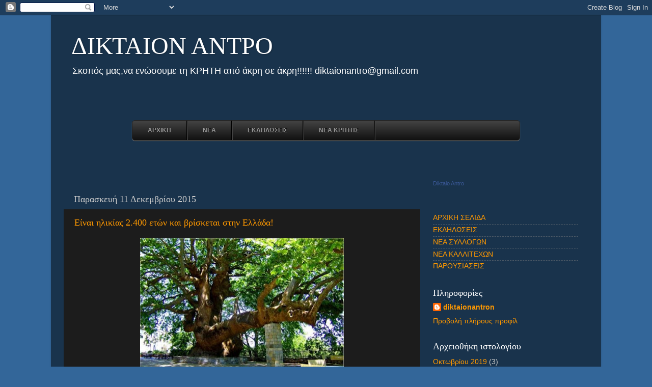

--- FILE ---
content_type: text/html; charset=UTF-8
request_url: http://diktaioantro.blogspot.com/2015/12/2400.html
body_size: 21395
content:
<!DOCTYPE html>
<html class='v2' dir='ltr' lang='el'>
<head>
<link href='https://www.blogger.com/static/v1/widgets/335934321-css_bundle_v2.css' rel='stylesheet' type='text/css'/>
<meta content='width=1100' name='viewport'/>
<meta content='text/html; charset=UTF-8' http-equiv='Content-Type'/>
<meta content='blogger' name='generator'/>
<link href='http://diktaioantro.blogspot.com/favicon.ico' rel='icon' type='image/x-icon'/>
<link href='http://diktaioantro.blogspot.com/2015/12/2400.html' rel='canonical'/>
<link rel="alternate" type="application/atom+xml" title="  ΔΙΚΤΑΙΟΝ ΑΝΤΡΟ - Atom" href="http://diktaioantro.blogspot.com/feeds/posts/default" />
<link rel="alternate" type="application/rss+xml" title="  ΔΙΚΤΑΙΟΝ ΑΝΤΡΟ - RSS" href="http://diktaioantro.blogspot.com/feeds/posts/default?alt=rss" />
<link rel="service.post" type="application/atom+xml" title="  ΔΙΚΤΑΙΟΝ ΑΝΤΡΟ - Atom" href="https://www.blogger.com/feeds/6531755621124320261/posts/default" />

<link rel="alternate" type="application/atom+xml" title="  ΔΙΚΤΑΙΟΝ ΑΝΤΡΟ - Atom" href="http://diktaioantro.blogspot.com/feeds/6959238975102341273/comments/default" />
<!--Can't find substitution for tag [blog.ieCssRetrofitLinks]-->
<link href='https://blogger.googleusercontent.com/img/b/R29vZ2xl/AVvXsEiY7oDTRa8cVNfosNghsR-xzkM7H3UG03qY8DMBDYHUXXxImCV-v06MZMP5QwHGVuJtryWq2emCJ_N3yLi_QEtHqa9_XswtjjpVMgJzrblkHyK30pVeXDvOY3cOxAT9cHaTgVWzNHkOTfA/s400/5733b816cbcec48e4b218e96e5eb2455.jpg' rel='image_src'/>
<meta content='http://diktaioantro.blogspot.com/2015/12/2400.html' property='og:url'/>
<meta content='Είναι ηλικίας 2.400 ετών και βρίσκεται στην Ελλάδα! ' property='og:title'/>
<meta content='&#39;Ενα blog που σκοπό έχει να ενώσει τη ΚΡΗΤΗ από άκρη σε άκρη!!!!!!' property='og:description'/>
<meta content='https://blogger.googleusercontent.com/img/b/R29vZ2xl/AVvXsEiY7oDTRa8cVNfosNghsR-xzkM7H3UG03qY8DMBDYHUXXxImCV-v06MZMP5QwHGVuJtryWq2emCJ_N3yLi_QEtHqa9_XswtjjpVMgJzrblkHyK30pVeXDvOY3cOxAT9cHaTgVWzNHkOTfA/w1200-h630-p-k-no-nu/5733b816cbcec48e4b218e96e5eb2455.jpg' property='og:image'/>
<title>  ΔΙΚΤΑΙΟΝ ΑΝΤΡΟ: Είναι ηλικίας 2.400 ετών και βρίσκεται στην Ελλάδα! </title>
<style id='page-skin-1' type='text/css'><!--
/*-----------------------------------------------
Blogger Template Style
Name:     Picture Window
Designer: Blogger
URL:      www.blogger.com
----------------------------------------------- */
/* Content
----------------------------------------------- */
body {
font: normal normal 15px Arial, Tahoma, Helvetica, FreeSans, sans-serif;
color: #cccccc;
background: #336699 none no-repeat scroll center center;
}
html body .region-inner {
min-width: 0;
max-width: 100%;
width: auto;
}
.content-outer {
font-size: 90%;
}
a:link {
text-decoration:none;
color: #ff9900;
}
a:visited {
text-decoration:none;
color: #dd7700;
}
a:hover {
text-decoration:underline;
color: #ffaa00;
}
.content-outer {
background: transparent url(https://resources.blogblog.com/blogblog/data/1kt/transparent/black50.png) repeat scroll top left;
-moz-border-radius: 0;
-webkit-border-radius: 0;
-goog-ms-border-radius: 0;
border-radius: 0;
-moz-box-shadow: 0 0 3px rgba(0, 0, 0, .15);
-webkit-box-shadow: 0 0 3px rgba(0, 0, 0, .15);
-goog-ms-box-shadow: 0 0 3px rgba(0, 0, 0, .15);
box-shadow: 0 0 3px rgba(0, 0, 0, .15);
margin: 0 auto;
}
.content-inner {
padding: 10px;
}
/* Header
----------------------------------------------- */
.header-outer {
background: rgba(95, 95, 95, 0) none repeat-x scroll top left;
_background-image: none;
color: #ffffff;
-moz-border-radius: 0;
-webkit-border-radius: 0;
-goog-ms-border-radius: 0;
border-radius: 0;
}
.Header img, .Header #header-inner {
-moz-border-radius: 0;
-webkit-border-radius: 0;
-goog-ms-border-radius: 0;
border-radius: 0;
}
.header-inner .Header .titlewrapper,
.header-inner .Header .descriptionwrapper {
padding-left: 30px;
padding-right: 30px;
}
.Header h1 {
font: normal normal 48px Georgia, Utopia, 'Palatino Linotype', Palatino, serif;
text-shadow: 1px 1px 3px rgba(0, 0, 0, 0.3);
}
.Header h1 a {
color: #ffffff;
}
.Header .description {
font-size: 130%;
}
/* Tabs
----------------------------------------------- */
.tabs-inner {
margin: .5em 15px 1em;
padding: 0;
}
.tabs-inner .section {
margin: 0;
}
.tabs-inner .widget ul {
padding: 0;
background: #1c1c1c none repeat scroll bottom;
-moz-border-radius: 0;
-webkit-border-radius: 0;
-goog-ms-border-radius: 0;
border-radius: 0;
}
.tabs-inner .widget li {
border: none;
}
.tabs-inner .widget li a {
display: inline-block;
padding: .5em 1em;
margin-right: 0;
color: #ff9900;
font: normal normal 15px Georgia, Utopia, 'Palatino Linotype', Palatino, serif;
-moz-border-radius: 0 0 0 0;
-webkit-border-top-left-radius: 0;
-webkit-border-top-right-radius: 0;
-goog-ms-border-radius: 0 0 0 0;
border-radius: 0 0 0 0;
background: transparent none no-repeat scroll top left;
border-right: 1px solid #000000;
}
.tabs-inner .widget li:first-child a {
padding-left: 1.25em;
-moz-border-radius-topleft: 0;
-moz-border-radius-bottomleft: 0;
-webkit-border-top-left-radius: 0;
-webkit-border-bottom-left-radius: 0;
-goog-ms-border-top-left-radius: 0;
-goog-ms-border-bottom-left-radius: 0;
border-top-left-radius: 0;
border-bottom-left-radius: 0;
}
.tabs-inner .widget li.selected a,
.tabs-inner .widget li a:hover {
position: relative;
z-index: 1;
background: #dd7700 none repeat scroll bottom;
color: #ffffff;
-moz-box-shadow: 0 0 0 rgba(0, 0, 0, .15);
-webkit-box-shadow: 0 0 0 rgba(0, 0, 0, .15);
-goog-ms-box-shadow: 0 0 0 rgba(0, 0, 0, .15);
box-shadow: 0 0 0 rgba(0, 0, 0, .15);
}
/* Headings
----------------------------------------------- */
h2 {
font: normal normal 18px Georgia, Utopia, 'Palatino Linotype', Palatino, serif;
text-transform: none;
color: #ffffff;
margin: .5em 0;
}
/* Main
----------------------------------------------- */
.main-outer {
background: transparent none repeat scroll top center;
-moz-border-radius: 0 0 0 0;
-webkit-border-top-left-radius: 0;
-webkit-border-top-right-radius: 0;
-webkit-border-bottom-left-radius: 0;
-webkit-border-bottom-right-radius: 0;
-goog-ms-border-radius: 0 0 0 0;
border-radius: 0 0 0 0;
-moz-box-shadow: 0 0 0 rgba(0, 0, 0, .15);
-webkit-box-shadow: 0 0 0 rgba(0, 0, 0, .15);
-goog-ms-box-shadow: 0 0 0 rgba(0, 0, 0, .15);
box-shadow: 0 0 0 rgba(0, 0, 0, .15);
}
.main-inner {
padding: 15px 20px 20px;
}
.main-inner .column-center-inner {
padding: 0 0;
}
.main-inner .column-left-inner {
padding-left: 0;
}
.main-inner .column-right-inner {
padding-right: 0;
}
/* Posts
----------------------------------------------- */
h3.post-title {
margin: 0;
font: normal normal 18px Georgia, Utopia, 'Palatino Linotype', Palatino, serif;
}
.comments h4 {
margin: 1em 0 0;
font: normal normal 18px Georgia, Utopia, 'Palatino Linotype', Palatino, serif;
}
.date-header span {
color: #cccccc;
}
.post-outer {
background-color: #1c1c1c;
border: solid 1px rgba(95, 95, 95, 0);
-moz-border-radius: 0;
-webkit-border-radius: 0;
border-radius: 0;
-goog-ms-border-radius: 0;
padding: 15px 20px;
margin: 0 -20px 20px;
}
.post-body {
line-height: 1.4;
font-size: 110%;
position: relative;
}
.post-header {
margin: 0 0 1.5em;
color: #999999;
line-height: 1.6;
}
.post-footer {
margin: .5em 0 0;
color: #999999;
line-height: 1.6;
}
#blog-pager {
font-size: 140%
}
#comments .comment-author {
padding-top: 1.5em;
border-top: dashed 1px #ccc;
border-top: dashed 1px rgba(128, 128, 128, .5);
background-position: 0 1.5em;
}
#comments .comment-author:first-child {
padding-top: 0;
border-top: none;
}
.avatar-image-container {
margin: .2em 0 0;
}
/* Comments
----------------------------------------------- */
.comments .comments-content .icon.blog-author {
background-repeat: no-repeat;
background-image: url([data-uri]);
}
.comments .comments-content .loadmore a {
border-top: 1px solid #ffaa00;
border-bottom: 1px solid #ffaa00;
}
.comments .continue {
border-top: 2px solid #ffaa00;
}
/* Widgets
----------------------------------------------- */
.widget ul, .widget #ArchiveList ul.flat {
padding: 0;
list-style: none;
}
.widget ul li, .widget #ArchiveList ul.flat li {
border-top: dashed 1px #ccc;
border-top: dashed 1px rgba(128, 128, 128, .5);
}
.widget ul li:first-child, .widget #ArchiveList ul.flat li:first-child {
border-top: none;
}
.widget .post-body ul {
list-style: disc;
}
.widget .post-body ul li {
border: none;
}
/* Footer
----------------------------------------------- */
.footer-outer {
color:#cccccc;
background: transparent none repeat scroll top center;
-moz-border-radius: 0 0 0 0;
-webkit-border-top-left-radius: 0;
-webkit-border-top-right-radius: 0;
-webkit-border-bottom-left-radius: 0;
-webkit-border-bottom-right-radius: 0;
-goog-ms-border-radius: 0 0 0 0;
border-radius: 0 0 0 0;
-moz-box-shadow: 0 0 0 rgba(0, 0, 0, .15);
-webkit-box-shadow: 0 0 0 rgba(0, 0, 0, .15);
-goog-ms-box-shadow: 0 0 0 rgba(0, 0, 0, .15);
box-shadow: 0 0 0 rgba(0, 0, 0, .15);
}
.footer-inner {
padding: 10px 20px 20px;
}
.footer-outer a {
color: #ff9900;
}
.footer-outer a:visited {
color: #dd7700;
}
.footer-outer a:hover {
color: #ffaa00;
}
.footer-outer .widget h2 {
color: #ffffff;
}
/* Mobile
----------------------------------------------- */
html body.mobile {
height: auto;
}
html body.mobile {
min-height: 480px;
background-size: 100% auto;
}
.mobile .body-fauxcolumn-outer {
background: transparent none repeat scroll top left;
}
html .mobile .mobile-date-outer, html .mobile .blog-pager {
border-bottom: none;
background: transparent none repeat scroll top center;
margin-bottom: 10px;
}
.mobile .date-outer {
background: transparent none repeat scroll top center;
}
.mobile .header-outer, .mobile .main-outer,
.mobile .post-outer, .mobile .footer-outer {
-moz-border-radius: 0;
-webkit-border-radius: 0;
-goog-ms-border-radius: 0;
border-radius: 0;
}
.mobile .content-outer,
.mobile .main-outer,
.mobile .post-outer {
background: inherit;
border: none;
}
.mobile .content-outer {
font-size: 100%;
}
.mobile-link-button {
background-color: #ff9900;
}
.mobile-link-button a:link, .mobile-link-button a:visited {
color: #1c1c1c;
}
.mobile-index-contents {
color: #cccccc;
}
.mobile .tabs-inner .PageList .widget-content {
background: #dd7700 none repeat scroll bottom;
color: #ffffff;
}
.mobile .tabs-inner .PageList .widget-content .pagelist-arrow {
border-left: 1px solid #000000;
}

--></style>
<style id='template-skin-1' type='text/css'><!--
body {
min-width: 1080px;
}
.content-outer, .content-fauxcolumn-outer, .region-inner {
min-width: 1080px;
max-width: 1080px;
_width: 1080px;
}
.main-inner .columns {
padding-left: 0px;
padding-right: 330px;
}
.main-inner .fauxcolumn-center-outer {
left: 0px;
right: 330px;
/* IE6 does not respect left and right together */
_width: expression(this.parentNode.offsetWidth -
parseInt("0px") -
parseInt("330px") + 'px');
}
.main-inner .fauxcolumn-left-outer {
width: 0px;
}
.main-inner .fauxcolumn-right-outer {
width: 330px;
}
.main-inner .column-left-outer {
width: 0px;
right: 100%;
margin-left: -0px;
}
.main-inner .column-right-outer {
width: 330px;
margin-right: -330px;
}
#layout {
min-width: 0;
}
#layout .content-outer {
min-width: 0;
width: 800px;
}
#layout .region-inner {
min-width: 0;
width: auto;
}
body#layout div.add_widget {
padding: 8px;
}
body#layout div.add_widget a {
margin-left: 32px;
}
--></style>
<link href='https://www.blogger.com/dyn-css/authorization.css?targetBlogID=6531755621124320261&amp;zx=e5ea24e2-1764-49fb-a340-f8b5fb1afe44' media='none' onload='if(media!=&#39;all&#39;)media=&#39;all&#39;' rel='stylesheet'/><noscript><link href='https://www.blogger.com/dyn-css/authorization.css?targetBlogID=6531755621124320261&amp;zx=e5ea24e2-1764-49fb-a340-f8b5fb1afe44' rel='stylesheet'/></noscript>
<meta name='google-adsense-platform-account' content='ca-host-pub-1556223355139109'/>
<meta name='google-adsense-platform-domain' content='blogspot.com'/>

</head>
<body class='loading variant-screen'>
<div class='navbar section' id='navbar' name='Navbar'><div class='widget Navbar' data-version='1' id='Navbar1'><script type="text/javascript">
    function setAttributeOnload(object, attribute, val) {
      if(window.addEventListener) {
        window.addEventListener('load',
          function(){ object[attribute] = val; }, false);
      } else {
        window.attachEvent('onload', function(){ object[attribute] = val; });
      }
    }
  </script>
<div id="navbar-iframe-container"></div>
<script type="text/javascript" src="https://apis.google.com/js/platform.js"></script>
<script type="text/javascript">
      gapi.load("gapi.iframes:gapi.iframes.style.bubble", function() {
        if (gapi.iframes && gapi.iframes.getContext) {
          gapi.iframes.getContext().openChild({
              url: 'https://www.blogger.com/navbar/6531755621124320261?po\x3d6959238975102341273\x26origin\x3dhttp://diktaioantro.blogspot.com',
              where: document.getElementById("navbar-iframe-container"),
              id: "navbar-iframe"
          });
        }
      });
    </script><script type="text/javascript">
(function() {
var script = document.createElement('script');
script.type = 'text/javascript';
script.src = '//pagead2.googlesyndication.com/pagead/js/google_top_exp.js';
var head = document.getElementsByTagName('head')[0];
if (head) {
head.appendChild(script);
}})();
</script>
</div></div>
<div class='body-fauxcolumns'>
<div class='fauxcolumn-outer body-fauxcolumn-outer'>
<div class='cap-top'>
<div class='cap-left'></div>
<div class='cap-right'></div>
</div>
<div class='fauxborder-left'>
<div class='fauxborder-right'></div>
<div class='fauxcolumn-inner'>
</div>
</div>
<div class='cap-bottom'>
<div class='cap-left'></div>
<div class='cap-right'></div>
</div>
</div>
</div>
<div class='content'>
<div class='content-fauxcolumns'>
<div class='fauxcolumn-outer content-fauxcolumn-outer'>
<div class='cap-top'>
<div class='cap-left'></div>
<div class='cap-right'></div>
</div>
<div class='fauxborder-left'>
<div class='fauxborder-right'></div>
<div class='fauxcolumn-inner'>
</div>
</div>
<div class='cap-bottom'>
<div class='cap-left'></div>
<div class='cap-right'></div>
</div>
</div>
</div>
<div class='content-outer'>
<div class='content-cap-top cap-top'>
<div class='cap-left'></div>
<div class='cap-right'></div>
</div>
<div class='fauxborder-left content-fauxborder-left'>
<div class='fauxborder-right content-fauxborder-right'></div>
<div class='content-inner'>
<header>
<div class='header-outer'>
<div class='header-cap-top cap-top'>
<div class='cap-left'></div>
<div class='cap-right'></div>
</div>
<div class='fauxborder-left header-fauxborder-left'>
<div class='fauxborder-right header-fauxborder-right'></div>
<div class='region-inner header-inner'>
<div class='header section' id='header' name='Κεφαλίδα'><div class='widget Header' data-version='1' id='Header1'>
<div id='header-inner'>
<div class='titlewrapper'>
<h1 class='title'>
<a href='http://diktaioantro.blogspot.com/'>
  ΔΙΚΤΑΙΟΝ ΑΝΤΡΟ
</a>
</h1>
</div>
<div class='descriptionwrapper'>
<p class='description'><span>Σκοπός μας,να ενώσουμε τη ΚΡΗΤΗ από άκρη σε άκρη!!!!!!
diktaionantro@gmail.com</span></p>
</div>
</div>
</div></div>
</div>
</div>
<div class='header-cap-bottom cap-bottom'>
<div class='cap-left'></div>
<div class='cap-right'></div>
</div>
</div>
</header>
<div class='tabs-outer'>
<div class='tabs-cap-top cap-top'>
<div class='cap-left'></div>
<div class='cap-right'></div>
</div>
<div class='fauxborder-left tabs-fauxborder-left'>
<div class='fauxborder-right tabs-fauxborder-right'></div>
<div class='region-inner tabs-inner'>
<div class='tabs no-items section' id='crosscol' name='Σε όλες τις στήλες'>
</div>
<div class='tabs section' id='crosscol-overflow' name='Cross-Column 2'><div class='widget HTML' data-version='1' id='HTML3'>
<div class='widget-content'>
<style>
/*------ CSS3 Drop Down Menu By MBT (www.mybloggertricks.com)---------*/

#mbt-menu, #mbt-menu ul {
margin: 0;
padding: 0;
list-style: none;
}

#mbt-menu {
overflow:visible;
width: 760px;
margin: 60px auto;
border: 1px solid #222;
background-color: #222;
background-image: -moz-linear-gradient(#444, #111111);
background-image: -webkit-gradient(linear, left top, left bottom, from(#444), to(#111));
background-image: -webkit-linear-gradient(#444, #111);
background-image: -o-linear-gradient(#444, #111);
background-image: -ms-linear-gradient(#444, #111);
background-image: linear-gradient(#444, #111);
-moz-border-radius: 6px;
-webkit-border-radius: 6px;
border-radius: 6px;
-moz-box-shadow: 0 1px 1px #777;
-webkit-box-shadow: 0 1px 1px #777;
box-shadow: 0 1px 1px #777;
}

#mbt-menu:before,

#mbt-menu:after {
content: "";
display: table;
}

#mbt-menu:after {
clear: both;
}

#mbt-menu {
zoom:1;
}

#mbt-menu li {
float: left;
border-right: 1px solid #222;
-moz-box-shadow: 1px 0 0 #444;
-webkit-box-shadow: 1px 0 0 #444;
box-shadow: 1px 0 0 #444;
position: relative;
}

#mbt-menu a {
float: left;
padding: 12px 30px;
color: #999;
text-transform: uppercase;
font: bold 12px Arial, Helvetica;
text-decoration: none;
text-shadow: 0 1px 0 #000;
}

#mbt-menu li:hover > a {
color: #fafafa;
}

*html #mbt-menu li a:hover { /* IE6 only */
color: #fafafa;
}

#mbt-menu ul {
margin: 20px 0 0 0;
_margin: 0; /*IE6 only*/
opacity: 0;
visibility: hidden;
position: absolute;
top: 38px;
left: 0;
z-index: 9999;
background: #444;
background: -moz-linear-gradient(#444, #111);
background: -webkit-gradient(linear,left bottom,left top,color-stop(0, #111),color-stop(1, #444));
background: -webkit-linear-gradient(#444, #111);
background: -o-linear-gradient(#444, #111);
background: -ms-linear-gradient(#444, #111);
background: linear-gradient(#444, #111);
-moz-box-shadow: 0 -1px rgba(255,255,255,.3);
-webkit-box-shadow: 0 -1px 0 rgba(255,255,255,.3);
box-shadow: 0 -1px 0 rgba(255,255,255,.3);
-moz-border-radius: 3px;
-webkit-border-radius: 3px;
border-radius: 3px;
-webkit-transition: all .2s ease-in-out;
-moz-transition: all .2s ease-in-out;
-ms-transition: all .2s ease-in-out;
-o-transition: all .2s ease-in-out;
transition: all .2s ease-in-out;
}

#mbt-menu li:hover > ul {
opacity: 1;
visibility: visible;
margin: 0;
}

#mbt-menu ul ul {
top: 0;
left: 150px;
margin: 0 0 0 20px;
_margin: 0; /*IE6 only*/
-moz-box-shadow: -1px 0 0 rgba(255,255,255,.3);
-webkit-box-shadow: -1px 0 0 rgba(255,255,255,.3);
box-shadow: -1px 0 0 rgba(255,255,255,.3);
}

#mbt-menu ul li {
float: none;
display: block;
border: 0;
_line-height: 0; /*IE6 only*/
-moz-box-shadow: 0 1px 0 #111, 0 2px 0 #666;
-webkit-box-shadow: 0 1px 0 #111, 0 2px 0 #666;
box-shadow: 0 1px 0 #111, 0 2px 0 #666;
}

#mbt-menu ul li:last-child {
-moz-box-shadow: none;
-webkit-box-shadow: none;
box-shadow: none;
}

#mbt-menu ul a {
padding: 10px;
width: 130px;
_height: 10px; /*IE6 only*/
display: block;
white-space: nowrap;
float: none;
text-transform: none;
}

#mbt-menu ul a:hover {
background-color: #0186ba;
background-image: -moz-linear-gradient(#04acec, #0186ba);
background-image: -webkit-gradient(linear, left top, left bottom, from(#04acec), to(#0186ba));
background-image: -webkit-linear-gradient(#04acec, #0186ba);
background-image: -o-linear-gradient(#04acec, #0186ba);
background-image: -ms-linear-gradient(#04acec, #0186ba);
background-image: linear-gradient(#04acec, #0186ba);
}

#mbt-menu ul li:first-child > a {
-moz-border-radius: 3px 3px 0 0;
-webkit-border-radius: 3px 3px 0 0;
border-radius: 3px 3px 0 0;
}

#mbt-menu ul li:first-child > a:after {
content: '';
position: absolute;
left: 40px;
top: -6px;
border-left: 6px solid transparent;
border-right: 6px solid transparent;
border-bottom: 6px solid #444;
}

#mbt-menu ul ul li:first-child a:after {
left: -6px;
top: 50%;
margin-top: -6px;
border-left: 0;
border-bottom: 6px solid transparent;
border-top: 6px solid transparent;
border-right: 6px solid #3b3b3b;
}

#mbt-menu ul li:first-child a:hover:after {
border-bottom-color: #04acec;
}

#mbt-menu ul ul li:first-child a:hover:after {
border-right-color: #0299d3;
border-bottom-color: transparent;
}

#mbt-menu ul li:last-child > a {
-moz-border-radius: 0 0 3px 3px;
-webkit-border-radius: 0 0 3px 3px;
border-radius: 0 0 3px 3px;
}
</style>

<ul id="mbt-menu">
<li><a href="http://diktaioantro.blogspot.gr/">ΑΡΧΙΚΗ</a></li>
<li><a href="#">ΝΕΑ</a>
<ul>
<li><a href="http://diktaioantro.blogspot.gr/search/label/%CE%9D%CE%95%CE%91%20%CE%A3%CE%A5%CE%9B%CE%9B%CE%9F%CE%93%CE%A9%CE%9D">ΣΥΛΛΟΓΩΝ</a></li>
<li><a href="http://diktaioantro.blogspot.gr/search/label/%CE%9A%CE%91%CE%9B%CE%9B%CE%99%CE%A4%CE%95%CE%A7%CE%9D%CE%95%CE%A3">ΚΑΛΛΙΤΕΧΝΩΝ</a></li>
</ul>
</li>
<li><a href="#">ΕΚΔΗΛΩΣΕΙΣ</a>
<ul>
<li><a href="http://diktaioantro.blogspot.gr/search/label/%CE%95%CE%9A%CE%94%CE%97%CE%9B%CE%A9%CE%A3%CE%95%CE%99%CE%A3%20%CE%A3%CE%A5%CE%9B%CE%9B%CE%9F%CE%93%CE%A9%CE%9D">ΣΥΛΛΟΓΩΝ</a></li>
<li><a href="http://diktaioantro.blogspot.gr/search/label/%CE%A0%CE%91%CE%A1%CE%9F%CE%A5%CE%A3%CE%99%CE%91%CE%A3%CE%95%CE%99%CE%A3">ΠΑΡΟΥΣΙΑΣΕΙΣ</a></li>
</ul>
</li>
<li><a href="#">ΝΕΑ ΚΡΗΤΗΣ</a>
<ul>
<li><a
href="http://diktaioantro.blogspot.gr/search/label/%CE%9D%CE%9F%CE%9C%CE%9F%CE%A3%20%CE%9B%CE%91%CE%A3%CE%99%CE%98%CE%99%CE%9F%CE%A5">ΝΟΜΟΣ ΛΑΣΙΘΙΟΥ

<li><a
href="http://diktaioantro.blogspot.gr/search/label/%CE%9D%CE%9F%CE%9C%CE%9F%CE%A3%20%CE%97%CE%A1%CE%91%CE%9A%CE%9B%CE%95%CE%99%CE%9F%CE%A5">ΝΟΜΟΣ ΗΡΑΚΛΕΙΟΥ

<li><a
href="http://diktaioantro.blogspot.gr/search/label/%CE%9D%CE%9F%CE%9C%CE%9F%CE%A3%20%CE%A7%CE%91%CE%9D%CE%99%CE%A9%CE%9D">ΝΟΜΟΣ ΧΑΝΙΩΝ

<li><a
href="http://diktaioantro.blogspot.gr/search/label/%CE%9D%CE%9F%CE%9C%CE%9F%CE%A3%20%CE%A1%CE%95%CE%98%CE%A5%CE%9C%CE%9D%CE%9F%CE%A5">ΝΟΜΟΣ ΡΕΘΥΜΝΟΥ

<li><a
href="http://diktaioantro.blogspot.gr/search/label/%CE%9A%CE%A1%CE%97%CE%A4%CE%97">ΚΡΗΤΗ</a
href="http:></li></a
href="http:></li></a
href="http:></li></a
href="http:></li></a
href="http:></li></ul></li></ul>
</div>
<div class='clear'></div>
</div><div class='widget HTML' data-version='1' id='HTML1'>
<div class='widget-content'>
<script type='text/javascript'>
//SCROLLING RECENT POSTS by http://the-best-widgets.blogspot.gr
function RecentPostsScrollerv2(json)
{var sHeadLines;var sPostURL;var objPost;var sMoqueeHTMLStart;var sMoqueeHTMLEnd;var sPoweredBy;var sHeadlineTerminator;var sPostLinkLocation;try
{sMoqueeHTMLStart="\<MARQUEE onmouseover=\"this.stop();\" onmouseout=\"this.start();\" ";if(nWidth)
{sMoqueeHTMLStart=sMoqueeHTMLStart+" width = \""+ nWidth+"%\"";}
else
{sMoqueeHTMLStart=sMoqueeHTMLStart+" width = \"100%\"";}
if(nScrollDelay)
{sMoqueeHTMLStart=sMoqueeHTMLStart+" scrolldelay = \""+ nScrollDelay+"\"";}
if(sDirection)
{sMoqueeHTMLStart=sMoqueeHTMLStart+" direction = \""+ sDirection+"\"";if(sDirection=="left"||sDirection=="right")
{sHeadlineTerminator="&nbsp;&nbsp;";}
else
{sHeadlineTerminator="\<br/\>";}}
if(sOpenLinkLocation=="N")
{sPostLinkLocation=" target= \"_blank\" ";}
else
{sPostLinkLocation=" ";}
sMoqueeHTMLEnd="\</MARQUEE\>"
sHeadLines="";for(var nFeedCounter=0;nFeedCounter<nMaxPosts;nFeedCounter++)
{objPost=json.feed.entry[nFeedCounter];for(var nCounter=0;nCounter<objPost.link.length;nCounter++)
{if(objPost.link[nCounter].rel=='alternate')
{sPostURL=objPost.link[nCounter].href;break;}}
sHeadLines=sHeadLines+"\<b\>"+sBulletChar+"\</b\> \<a "+ sPostLinkLocation+" href=\""+ sPostURL+"\">"+ objPost.title.$t+"\</a\>"+ sHeadlineTerminator;}
sPoweredBy="\<a target =\"_blank\" href=\"http://the-best-widgets.blogspot.gr\"\></a\>"; " \<a target =\"_blank\" href=\"http://the-best-widgets.blogspot.gr\"\>\</a\>";
if(sDirection=="left")
{sHeadLines=sHeadLines+"&nbsp;"+ sPoweredBy;}
else if(sDirection=="right")
{sHeadLines=sPoweredBy+"&nbsp;"+ sHeadLines;}
else if(sDirection=="up")
{sHeadLines=sHeadLines+"\<br/\>"+ sPoweredBy;}
else
{sHeadLines=sPoweredBy+"\<br/\>"+ sHeadLines;}
document.write(sMoqueeHTMLStart+ sHeadLines+ sMoqueeHTMLEnd)}
catch(exception)
{alert(exception);}}
</script>
<script style="text/javascript"> var nMaxPosts = 7; var sBgColor; var nWidth; var nScrollDelay = 5; var sDirection="left"; var sOpenLinkLocation="N"; var sBulletChar="==&#9658;"; </script> <script style="text/javascript" src="http://diktaioantro.blogspot.gr/feeds/posts/default?alt=json-in-script&callback=RecentPostsScrollerv2"> </script>
</div>
<div class='clear'></div>
</div></div>
</div>
</div>
<div class='tabs-cap-bottom cap-bottom'>
<div class='cap-left'></div>
<div class='cap-right'></div>
</div>
</div>
<div class='main-outer'>
<div class='main-cap-top cap-top'>
<div class='cap-left'></div>
<div class='cap-right'></div>
</div>
<div class='fauxborder-left main-fauxborder-left'>
<div class='fauxborder-right main-fauxborder-right'></div>
<div class='region-inner main-inner'>
<div class='columns fauxcolumns'>
<div class='fauxcolumn-outer fauxcolumn-center-outer'>
<div class='cap-top'>
<div class='cap-left'></div>
<div class='cap-right'></div>
</div>
<div class='fauxborder-left'>
<div class='fauxborder-right'></div>
<div class='fauxcolumn-inner'>
</div>
</div>
<div class='cap-bottom'>
<div class='cap-left'></div>
<div class='cap-right'></div>
</div>
</div>
<div class='fauxcolumn-outer fauxcolumn-left-outer'>
<div class='cap-top'>
<div class='cap-left'></div>
<div class='cap-right'></div>
</div>
<div class='fauxborder-left'>
<div class='fauxborder-right'></div>
<div class='fauxcolumn-inner'>
</div>
</div>
<div class='cap-bottom'>
<div class='cap-left'></div>
<div class='cap-right'></div>
</div>
</div>
<div class='fauxcolumn-outer fauxcolumn-right-outer'>
<div class='cap-top'>
<div class='cap-left'></div>
<div class='cap-right'></div>
</div>
<div class='fauxborder-left'>
<div class='fauxborder-right'></div>
<div class='fauxcolumn-inner'>
</div>
</div>
<div class='cap-bottom'>
<div class='cap-left'></div>
<div class='cap-right'></div>
</div>
</div>
<!-- corrects IE6 width calculation -->
<div class='columns-inner'>
<div class='column-center-outer'>
<div class='column-center-inner'>
<div class='main section' id='main' name='Κύριος'><div class='widget Blog' data-version='1' id='Blog1'>
<div class='blog-posts hfeed'>

          <div class="date-outer">
        
<h2 class='date-header'><span>Παρασκευή 11 Δεκεμβρίου 2015</span></h2>

          <div class="date-posts">
        
<div class='post-outer'>
<div class='post hentry uncustomized-post-template' itemprop='blogPost' itemscope='itemscope' itemtype='http://schema.org/BlogPosting'>
<meta content='https://blogger.googleusercontent.com/img/b/R29vZ2xl/AVvXsEiY7oDTRa8cVNfosNghsR-xzkM7H3UG03qY8DMBDYHUXXxImCV-v06MZMP5QwHGVuJtryWq2emCJ_N3yLi_QEtHqa9_XswtjjpVMgJzrblkHyK30pVeXDvOY3cOxAT9cHaTgVWzNHkOTfA/s400/5733b816cbcec48e4b218e96e5eb2455.jpg' itemprop='image_url'/>
<meta content='6531755621124320261' itemprop='blogId'/>
<meta content='6959238975102341273' itemprop='postId'/>
<a name='6959238975102341273'></a>
<h3 class='post-title entry-title' itemprop='name'>
Είναι ηλικίας 2.400 ετών και βρίσκεται στην Ελλάδα! 
</h3>
<div class='post-header'>
<div class='post-header-line-1'></div>
</div>
<div class='post-body entry-content' id='post-body-6959238975102341273' itemprop='description articleBody'>
<div dir="ltr" style="text-align: left;" trbidi="on">
<div class="separator" style="clear: both; text-align: center;">
<a href="https://blogger.googleusercontent.com/img/b/R29vZ2xl/AVvXsEiY7oDTRa8cVNfosNghsR-xzkM7H3UG03qY8DMBDYHUXXxImCV-v06MZMP5QwHGVuJtryWq2emCJ_N3yLi_QEtHqa9_XswtjjpVMgJzrblkHyK30pVeXDvOY3cOxAT9cHaTgVWzNHkOTfA/s1600/5733b816cbcec48e4b218e96e5eb2455.jpg" imageanchor="1" style="margin-left: 1em; margin-right: 1em;"><img border="0" height="270" src="https://blogger.googleusercontent.com/img/b/R29vZ2xl/AVvXsEiY7oDTRa8cVNfosNghsR-xzkM7H3UG03qY8DMBDYHUXXxImCV-v06MZMP5QwHGVuJtryWq2emCJ_N3yLi_QEtHqa9_XswtjjpVMgJzrblkHyK30pVeXDvOY3cOxAT9cHaTgVWzNHkOTfA/s400/5733b816cbcec48e4b218e96e5eb2455.jpg" width="400" /></a></div>
<div style="background-color: white; color: #555555; font-family: Arial, Helvetica, sans-serif; font-size: 12px; line-height: 1.4em; margin-bottom: 10px; padding: 0px; text-align: justify;">
Η περίμετρος του κορμού του είναι περίπου 24 μέτρα και η ηλικία του υπολογίζεται στα 2400 χρόνια, καθώς οι ειδικοί υποστηρίζουν ότι σε κάθε μέτρο αντιστοιχούν 100 χρόνια, όπως αναφέρει το ρεπορτάζ της Μηχανής του Χρόνου.<br />
<a name="more"></a></div>
<div style="background-color: white; color: #555555; font-family: Arial, Helvetica, sans-serif; font-size: 12px; line-height: 1.4em; margin-bottom: 10px; padding: 0px; text-align: justify;">
Είναι ογκώδης, έχει τεράστια κλαδιά και πυκνή φυλλωσιά, που καλύπτει όλη την πλατεία. Δίπλα στον πλάτανο υπάρχουν δύο πηγές που τρέχουν με γάργαρο νερό όλο το χρόνο.</div>
<div style="background-color: white; color: #555555; font-family: Arial, Helvetica, sans-serif; font-size: 12px; line-height: 1.4em; margin-bottom: 10px; padding: 0px; text-align: justify;">
Ο πλάτανος αυτός κατά τη διάρκεια της μακραίωνης ιστορίας του υπήρξε μάρτυρας αμέτρητων ιστορικών γεγονότων. Υπήρξε το κέντρο της κοινωνικής και πνευματικής ζωής του τόπου. Είναι γνωστό ότι ο Νίκος Καζαντζάκης πέρασε αρκετά καλοκαίρια της δεκαετίας 1910-1920 με την παρέα του στο χωριό, το οποίο ο τόπος καταγωγής της συζύγου του Γαλάτειας Αλεξίου&#8230;.</div>
<div style="background-color: white; color: #555555; font-family: Arial, Helvetica, sans-serif; font-size: 12px; line-height: 1.4em; margin-bottom: 10px; padding: 0px; text-align: justify;">
Στην πλατεία του χωριού βρίσκονται τρεις αιωνόβιοι πλάτανοι. Οι πλάτανοι είναι τα στολίδια του χωριού. Σημαντικότερος είναι ο πλάτανος που βρίσκεται στο κέντρο της πλατείας, ο γερο-πλάτανος, όπως τον λένε, που θεωρείται ο παλαιότερος και μεγαλοπρεπέστερος της Κρήτης.</div>
<div style="background-color: white; color: #555555; font-family: Arial, Helvetica, sans-serif; font-size: 12px; line-height: 1.4em; margin-bottom: 10px; padding: 0px; text-align: justify;">
Αποτελεί από μόνος του ένα ολόκληρο οικοσύστημα και είναι πόλος έλξης για τους επισκέπτες του χωριού που έρχονται από μακριά για να τον θαυμάσουν, δίπλα στις όμορφες καμαρωτές βρύσες. Ο μνημειακός πλάτανος βρίσκεται στο Κράσι Μαλλίων στην Κρήτη και ανακηρύχθηκε ως διατηρητέο μνημείο της φύσης με Προεδρικό Διάταγμα, που εκδόθηκε στις 29/8/2011&#8230;</div>
<div class="separator" style="clear: both; text-align: center;">
<a href="https://blogger.googleusercontent.com/img/b/R29vZ2xl/AVvXsEg4xGbCvDEsB6Q3FfKtj4pQDDoK6zzgNYFVxRB40M9yJkfz8OHxVXzL13lYGm1lM11O39bVcpVYHH9pgU4LOcyprDF1uEmyaQPYDlqNIGXMhcHexgYXUXZMXR3HcVGj9wkbhOJvVgCV5Hs/s1600/pl1.jpg" imageanchor="1" style="margin-left: 1em; margin-right: 1em;"><img border="0" height="400" src="https://blogger.googleusercontent.com/img/b/R29vZ2xl/AVvXsEg4xGbCvDEsB6Q3FfKtj4pQDDoK6zzgNYFVxRB40M9yJkfz8OHxVXzL13lYGm1lM11O39bVcpVYHH9pgU4LOcyprDF1uEmyaQPYDlqNIGXMhcHexgYXUXZMXR3HcVGj9wkbhOJvVgCV5Hs/s400/pl1.jpg" width="298" /></a></div>
<div class="separator" style="clear: both; text-align: center;">
<a href="https://blogger.googleusercontent.com/img/b/R29vZ2xl/AVvXsEjLM0tZ_QRCx19hFU6MSiWrk4PbMZjBX1XaZy-gWj7B4I2IuBzXX-oXmRkU8pGaD3a56G_tbRVDTjAsDMmyk9jZcOmtyFkmKkxpWHV20cChHPQYXedxvQFSGkMA4MfdmUzs3czCPYqvcGM/s1600/pl4.jpg" imageanchor="1" style="margin-left: 1em; margin-right: 1em;"><img border="0" height="400" src="https://blogger.googleusercontent.com/img/b/R29vZ2xl/AVvXsEjLM0tZ_QRCx19hFU6MSiWrk4PbMZjBX1XaZy-gWj7B4I2IuBzXX-oXmRkU8pGaD3a56G_tbRVDTjAsDMmyk9jZcOmtyFkmKkxpWHV20cChHPQYXedxvQFSGkMA4MfdmUzs3czCPYqvcGM/s400/pl4.jpg" width="291" /></a></div>
<br />
<div class="separator" style="clear: both; text-align: center;">
<a href="https://blogger.googleusercontent.com/img/b/R29vZ2xl/AVvXsEjq7jSwJs8NfbqY_yXKA5BV3-YRUllPuJh5CxZX37F-VELot8C2GCaqWy1zXtLrvmgNdqn7feWZMeiAZRyEXhtjF9V7gf2XKjyOMN56jVNR6lb9iTmj31b0P2-NFAVMYfnPu1I0hA26PKQ/s1600/pl7.jpg" imageanchor="1" style="margin-left: 1em; margin-right: 1em;"><img border="0" height="400" src="https://blogger.googleusercontent.com/img/b/R29vZ2xl/AVvXsEjq7jSwJs8NfbqY_yXKA5BV3-YRUllPuJh5CxZX37F-VELot8C2GCaqWy1zXtLrvmgNdqn7feWZMeiAZRyEXhtjF9V7gf2XKjyOMN56jVNR6lb9iTmj31b0P2-NFAVMYfnPu1I0hA26PKQ/s400/pl7.jpg" width="300" /></a></div>
<div style="background-color: white; color: #555555; font-family: Arial, Helvetica, sans-serif; font-size: 12px; line-height: 1.4em; margin-bottom: 10px; padding: 0px; text-align: justify;">
<a href="http://%CE%97%20%CF%80%CE%B5%CF%81%CE%AF%CE%BC%CE%B5%CF%84%CF%81%CE%BF%CF%82%20%CF%84%CE%BF%CF%85%20%CE%BA%CE%BF%CF%81%CE%BC%CE%BF%CF%8D%20%CF%84%CE%BF%CF%85%20%CE%B5%CE%AF%CE%BD%CE%B1%CE%B9%20%CF%80%CE%B5%CF%81%CE%AF%CF%80%CE%BF%CF%85%2024%20%CE%BC%CE%AD%CF%84%CF%81%CE%B1%20%CE%BA%CE%B1%CE%B9%20%CE%B7%20%CE%B7%CE%BB%CE%B9%CE%BA%CE%AF%CE%B1%20%CF%84%CE%BF%CF%85%20%CF%85%CF%80%CE%BF%CE%BB%CE%BF%CE%B3%CE%AF%CE%B6%CE%B5%CF%84%CE%B1%CE%B9%20%CF%83%CF%84%CE%B1%202400%20%CF%87%CF%81%CF%8C%CE%BD%CE%B9%CE%B1%2C%20%CE%BA%CE%B1%CE%B8%CF%8E%CF%82%20%CE%BF%CE%B9%20%CE%B5%CE%B9%CE%B4%CE%B9%CE%BA%CE%BF%CE%AF%20%CF%85%CF%80%CE%BF%CF%83%CF%84%CE%B7%CF%81%CE%AF%CE%B6%CE%BF%CF%85%CE%BD%20%CF%8C%CF%84%CE%B9%20%CF%83%CE%B5%20%CE%BA%CE%AC%CE%B8%CE%B5%20%CE%BC%CE%AD%CF%84%CF%81%CE%BF%20%CE%B1%CE%BD%CF%84%CE%B9%CF%83%CF%84%CE%BF%CE%B9%CF%87%CE%BF%CF%8D%CE%BD%20100%20%CF%87%CF%81%CF%8C%CE%BD%CE%B9%CE%B1%2C%20%CF%8C%CF%80%CF%89%CF%82%20%CE%B1%CE%BD%CE%B1%CF%86%CE%AD%CF%81%CE%B5%CE%B9%20%CF%84%CE%BF%20%CF%81%CE%B5%CF%80%CE%BF%CF%81%CF%84%CE%AC%CE%B6%20%CF%84%CE%B7%CF%82%20%CE%9C%CE%B7%CF%87%CE%B1%CE%BD%CE%AE%CF%82%20%CF%84%CE%BF%CF%85%20%CE%A7%CF%81%CF%8C%CE%BD%CE%BF%CF%85.%20%20%CE%95%CE%AF%CE%BD%CE%B1%CE%B9%20%CE%BF%CE%B3%CE%BA%CF%8E%CE%B4%CE%B7%CF%82%2C%20%CE%AD%CF%87%CE%B5%CE%B9%20%CF%84%CE%B5%CF%81%CE%AC%CF%83%CF%84%CE%B9%CE%B1%20%CE%BA%CE%BB%CE%B1%CE%B4%CE%B9%CE%AC%20%CE%BA%CE%B1%CE%B9%20%CF%80%CF%85%CE%BA%CE%BD%CE%AE%20%CF%86%CF%85%CE%BB%CE%BB%CF%89%CF%83%CE%B9%CE%AC%2C%20%CF%80%CE%BF%CF%85%20%CE%BA%CE%B1%CE%BB%CF%8D%CF%80%CF%84%CE%B5%CE%B9%20%CF%8C%CE%BB%CE%B7%20%CF%84%CE%B7%CE%BD%20%CF%80%CE%BB%CE%B1%CF%84%CE%B5%CE%AF%CE%B1.%20%CE%94%CE%AF%CF%80%CE%BB%CE%B1%20%CF%83%CF%84%CE%BF%CE%BD%20%CF%80%CE%BB%CE%AC%CF%84%CE%B1%CE%BD%CE%BF%20%CF%85%CF%80%CE%AC%CF%81%CF%87%CE%BF%CF%85%CE%BD%20%CE%B4%CF%8D%CE%BF%20%CF%80%CE%B7%CE%B3%CE%AD%CF%82%20%CF%80%CE%BF%CF%85%20%CF%84%CF%81%CE%AD%CF%87%CE%BF%CF%85%CE%BD%20%CE%BC%CE%B5%20%CE%B3%CE%AC%CF%81%CE%B3%CE%B1%CF%81%CE%BF%20%CE%BD%CE%B5%CF%81%CF%8C%20%CF%8C%CE%BB%CE%BF%20%CF%84%CE%BF%20%CF%87%CF%81%CF%8C%CE%BD%CE%BF.%20%20%CE%9F%20%CF%80%CE%BB%CE%AC%CF%84%CE%B1%CE%BD%CE%BF%CF%82%20%CE%B1%CF%85%CF%84%CF%8C%CF%82%20%CE%BA%CE%B1%CF%84%CE%AC%20%CF%84%CE%B7%20%CE%B4%CE%B9%CE%AC%CF%81%CE%BA%CE%B5%CE%B9%CE%B1%20%CF%84%CE%B7%CF%82%20%CE%BC%CE%B1%CE%BA%CF%81%CE%B1%CE%AF%CF%89%CE%BD%CE%B7%CF%82%20%CE%B9%CF%83%CF%84%CE%BF%CF%81%CE%AF%CE%B1%CF%82%20%CF%84%CE%BF%CF%85%20%CF%85%CF%80%CE%AE%CF%81%CE%BE%CE%B5%20%CE%BC%CE%AC%CF%81%CF%84%CF%85%CF%81%CE%B1%CF%82%20%CE%B1%CE%BC%CE%AD%CF%84%CF%81%CE%B7%CF%84%CF%89%CE%BD%20%CE%B9%CF%83%CF%84%CE%BF%CF%81%CE%B9%CE%BA%CF%8E%CE%BD%20%CE%B3%CE%B5%CE%B3%CE%BF%CE%BD%CF%8C%CF%84%CF%89%CE%BD.%20%CE%A5%CF%80%CE%AE%CF%81%CE%BE%CE%B5%20%CF%84%CE%BF%20%CE%BA%CE%AD%CE%BD%CF%84%CF%81%CE%BF%20%CF%84%CE%B7%CF%82%20%CE%BA%CE%BF%CE%B9%CE%BD%CF%89%CE%BD%CE%B9%CE%BA%CE%AE%CF%82%20%CE%BA%CE%B1%CE%B9%20%CF%80%CE%BD%CE%B5%CF%85%CE%BC%CE%B1%CF%84%CE%B9%CE%BA%CE%AE%CF%82%20%CE%B6%CF%89%CE%AE%CF%82%20%CF%84%CE%BF%CF%85%20%CF%84%CF%8C%CF%80%CE%BF%CF%85.%20%CE%95%CE%AF%CE%BD%CE%B1%CE%B9%20%CE%B3%CE%BD%CF%89%CF%83%CF%84%CF%8C%20%CF%8C%CF%84%CE%B9%20%CE%BF%20%CE%9D%CE%AF%CE%BA%CE%BF%CF%82%20%CE%9A%CE%B1%CE%B6%CE%B1%CE%BD%CF%84%CE%B6%CE%AC%CE%BA%CE%B7%CF%82%20%CF%80%CE%AD%CF%81%CE%B1%CF%83%CE%B5%20%CE%B1%CF%81%CE%BA%CE%B5%CF%84%CE%AC%20%CE%BA%CE%B1%CE%BB%CE%BF%CE%BA%CE%B1%CE%AF%CF%81%CE%B9%CE%B1%20%CF%84%CE%B7%CF%82%20%CE%B4%CE%B5%CE%BA%CE%B1%CE%B5%CF%84%CE%AF%CE%B1%CF%82%201910-1920%20%CE%BC%CE%B5%20%CF%84%CE%B7%CE%BD%20%CF%80%CE%B1%CF%81%CE%AD%CE%B1%20%CF%84%CE%BF%CF%85%20%CF%83%CF%84%CE%BF%20%CF%87%CF%89%CF%81%CE%B9%CF%8C%2C%20%CF%84%CE%BF%20%CE%BF%CF%80%CE%BF%CE%AF%CE%BF%20%CE%BF%20%CF%84%CF%8C%CF%80%CE%BF%CF%82%20%CE%BA%CE%B1%CF%84%CE%B1%CE%B3%CF%89%CE%B3%CE%AE%CF%82%20%CF%84%CE%B7%CF%82%20%CF%83%CF%85%CE%B6%CF%8D%CE%B3%CE%BF%CF%85%20%CF%84%CE%BF%CF%85%20%CE%93%CE%B1%CE%BB%CE%AC%CF%84%CE%B5%CE%B9%CE%B1%CF%82%20%CE%91%CE%BB%CE%B5%CE%BE%CE%AF%CE%BF%CF%85%E2%80%A6.%20%20%CE%A3%CF%84%CE%B7%CE%BD%20%CF%80%CE%BB%CE%B1%CF%84%CE%B5%CE%AF%CE%B1%20%CF%84%CE%BF%CF%85%20%CF%87%CF%89%CF%81%CE%B9%CE%BF%CF%8D%20%CE%B2%CF%81%CE%AF%CF%83%CE%BA%CE%BF%CE%BD%CF%84%CE%B1%CE%B9%20%CF%84%CF%81%CE%B5%CE%B9%CF%82%20%CE%B1%CE%B9%CF%89%CE%BD%CF%8C%CE%B2%CE%B9%CE%BF%CE%B9%20%CF%80%CE%BB%CE%AC%CF%84%CE%B1%CE%BD%CE%BF%CE%B9.%20%CE%9F%CE%B9%20%CF%80%CE%BB%CE%AC%CF%84%CE%B1%CE%BD%CE%BF%CE%B9%20%CE%B5%CE%AF%CE%BD%CE%B1%CE%B9%20%CF%84%CE%B1%20%CF%83%CF%84%CE%BF%CE%BB%CE%AF%CE%B4%CE%B9%CE%B1%20%CF%84%CE%BF%CF%85%20%CF%87%CF%89%CF%81%CE%B9%CE%BF%CF%8D.%20%CE%A3%CE%B7%CE%BC%CE%B1%CE%BD%CF%84%CE%B9%CE%BA%CF%8C%CF%84%CE%B5%CF%81%CE%BF%CF%82%20%CE%B5%CE%AF%CE%BD%CE%B1%CE%B9%20%CE%BF%20%CF%80%CE%BB%CE%AC%CF%84%CE%B1%CE%BD%CE%BF%CF%82%20%CF%80%CE%BF%CF%85%20%CE%B2%CF%81%CE%AF%CF%83%CE%BA%CE%B5%CF%84%CE%B1%CE%B9%20%CF%83%CF%84%CE%BF%20%CE%BA%CE%AD%CE%BD%CF%84%CF%81%CE%BF%20%CF%84%CE%B7%CF%82%20%CF%80%CE%BB%CE%B1%CF%84%CE%B5%CE%AF%CE%B1%CF%82%2C%20%CE%BF%20%CE%B3%CE%B5%CF%81%CE%BF-%CF%80%CE%BB%CE%AC%CF%84%CE%B1%CE%BD%CE%BF%CF%82%2C%20%CF%8C%CF%80%CF%89%CF%82%20%CF%84%CE%BF%CE%BD%20%CE%BB%CE%AD%CE%BD%CE%B5%2C%20%CF%80%CE%BF%CF%85%20%CE%B8%CE%B5%CF%89%CF%81%CE%B5%CE%AF%CF%84%CE%B1%CE%B9%20%CE%BF%20%CF%80%CE%B1%CE%BB%CE%B1%CE%B9%CF%8C%CF%84%CE%B5%CF%81%CE%BF%CF%82%20%CE%BA%CE%B1%CE%B9%20%CE%BC%CE%B5%CE%B3%CE%B1%CE%BB%CE%BF%CF%80%CF%81%CE%B5%CF%80%CE%AD%CF%83%CF%84%CE%B5%CF%81%CE%BF%CF%82%20%CF%84%CE%B7%CF%82%20%CE%9A%CF%81%CE%AE%CF%84%CE%B7%CF%82.%20%20%CE%91%CF%80%CE%BF%CF%84%CE%B5%CE%BB%CE%B5%CE%AF%20%CE%B1%CF%80%CF%8C%20%CE%BC%CF%8C%CE%BD%CE%BF%CF%82%20%CF%84%CE%BF%CF%85%20%CE%AD%CE%BD%CE%B1%20%CE%BF%CE%BB%CF%8C%CE%BA%CE%BB%CE%B7%CF%81%CE%BF%20%CE%BF%CE%B9%CE%BA%CE%BF%CF%83%CF%8D%CF%83%CF%84%CE%B7%CE%BC%CE%B1%20%CE%BA%CE%B1%CE%B9%20%CE%B5%CE%AF%CE%BD%CE%B1%CE%B9%20%CF%80%CF%8C%CE%BB%CE%BF%CF%82%20%CE%AD%CE%BB%CE%BE%CE%B7%CF%82%20%CE%B3%CE%B9%CE%B1%20%CF%84%CE%BF%CF%85%CF%82%20%CE%B5%CF%80%CE%B9%CF%83%CE%BA%CE%AD%CF%80%CF%84%CE%B5%CF%82%20%CF%84%CE%BF%CF%85%20%CF%87%CF%89%CF%81%CE%B9%CE%BF%CF%8D%20%CF%80%CE%BF%CF%85%20%CE%AD%CF%81%CF%87%CE%BF%CE%BD%CF%84%CE%B1%CE%B9%20%CE%B1%CF%80%CF%8C%20%CE%BC%CE%B1%CE%BA%CF%81%CE%B9%CE%AC%20%CE%B3%CE%B9%CE%B1%20%CE%BD%CE%B1%20%CF%84%CE%BF%CE%BD%20%CE%B8%CE%B1%CF%85%CE%BC%CE%AC%CF%83%CE%BF%CF%85%CE%BD%2C%20%CE%B4%CE%AF%CF%80%CE%BB%CE%B1%20%CF%83%CF%84%CE%B9%CF%82%20%CF%8C%CE%BC%CE%BF%CF%81%CF%86%CE%B5%CF%82%20%CE%BA%CE%B1%CE%BC%CE%B1%CF%81%CF%89%CF%84%CE%AD%CF%82%20%CE%B2%CF%81%CF%8D%CF%83%CE%B5%CF%82.%20%CE%9F%20%CE%BC%CE%BD%CE%B7%CE%BC%CE%B5%CE%B9%CE%B1%CE%BA%CF%8C%CF%82%20%CF%80%CE%BB%CE%AC%CF%84%CE%B1%CE%BD%CE%BF%CF%82%20%CE%B2%CF%81%CE%AF%CF%83%CE%BA%CE%B5%CF%84%CE%B1%CE%B9%20%CF%83%CF%84%CE%BF%20%CE%9A%CF%81%CE%AC%CF%83%CE%B9%20%CE%9C%CE%B1%CE%BB%CE%BB%CE%AF%CF%89%CE%BD%20%CF%83%CF%84%CE%B7%CE%BD%20%CE%9A%CF%81%CE%AE%CF%84%CE%B7%20%CE%BA%CE%B1%CE%B9%20%CE%B1%CE%BD%CE%B1%CE%BA%CE%B7%CF%81%CF%8D%CF%87%CE%B8%CE%B7%CE%BA%CE%B5%20%CF%89%CF%82%20%CE%B4%CE%B9%CE%B1%CF%84%CE%B7%CF%81%CE%B7%CF%84%CE%AD%CE%BF%20%CE%BC%CE%BD%CE%B7%CE%BC%CE%B5%CE%AF%CE%BF%20%CF%84%CE%B7%CF%82%20%CF%86%CF%8D%CF%83%CE%B7%CF%82%20%CE%BC%CE%B5%20%CE%A0%CF%81%CE%BF%CE%B5%CE%B4%CF%81%CE%B9%CE%BA%CF%8C%20%CE%94%CE%B9%CE%AC%CF%84%CE%B1%CE%B3%CE%BC%CE%B1%2C%20%CF%80%CE%BF%CF%85%20%CE%B5%CE%BA%CE%B4%CF%8C%CE%B8%CE%B7%CE%BA%CE%B5%20%CF%83%CF%84%CE%B9%CF%82%2029/8/2011%E2%80%A6">πηγή</a></div>
</div>
<div style='clear: both;'></div>
</div>
<div class='post-footer'>
<div class='post-footer-line post-footer-line-1'>
<span class='post-author vcard'>
</span>
<span class='post-timestamp'>
-
<meta content='http://diktaioantro.blogspot.com/2015/12/2400.html' itemprop='url'/>
<a class='timestamp-link' href='http://diktaioantro.blogspot.com/2015/12/2400.html' rel='bookmark' title='permanent link'><abbr class='published' itemprop='datePublished' title='2015-12-11T09:55:00+02:00'>Δεκεμβρίου 11, 2015</abbr></a>
</span>
<span class='post-comment-link'>
</span>
<span class='post-icons'>
</span>
<div class='post-share-buttons goog-inline-block'>
<a class='goog-inline-block share-button sb-email' href='https://www.blogger.com/share-post.g?blogID=6531755621124320261&postID=6959238975102341273&target=email' target='_blank' title='Αποστολή με μήνυμα ηλεκτρονικού ταχυδρομείου
'><span class='share-button-link-text'>Αποστολή με μήνυμα ηλεκτρονικού ταχυδρομείου
</span></a><a class='goog-inline-block share-button sb-blog' href='https://www.blogger.com/share-post.g?blogID=6531755621124320261&postID=6959238975102341273&target=blog' onclick='window.open(this.href, "_blank", "height=270,width=475"); return false;' target='_blank' title='BlogThis!'><span class='share-button-link-text'>BlogThis!</span></a><a class='goog-inline-block share-button sb-twitter' href='https://www.blogger.com/share-post.g?blogID=6531755621124320261&postID=6959238975102341273&target=twitter' target='_blank' title='Κοινοποίηση στο X'><span class='share-button-link-text'>Κοινοποίηση στο X</span></a><a class='goog-inline-block share-button sb-facebook' href='https://www.blogger.com/share-post.g?blogID=6531755621124320261&postID=6959238975102341273&target=facebook' onclick='window.open(this.href, "_blank", "height=430,width=640"); return false;' target='_blank' title='Μοιραστείτε το στο Facebook'><span class='share-button-link-text'>Μοιραστείτε το στο Facebook</span></a><a class='goog-inline-block share-button sb-pinterest' href='https://www.blogger.com/share-post.g?blogID=6531755621124320261&postID=6959238975102341273&target=pinterest' target='_blank' title='Κοινοποίηση στο Pinterest'><span class='share-button-link-text'>Κοινοποίηση στο Pinterest</span></a>
</div>
</div>
<div class='post-footer-line post-footer-line-2'>
<span class='post-labels'>
Ετικέτες
<a href='http://diktaioantro.blogspot.com/search/label/%CE%9A%CE%A1%CE%97%CE%A4%CE%97' rel='tag'>ΚΡΗΤΗ</a>
</span>
</div>
<div class='post-footer-line post-footer-line-3'>
<span class='post-location'>
</span>
</div>
</div>
</div>
<div class='comments' id='comments'>
<a name='comments'></a>
<h4>Δεν υπάρχουν σχόλια:</h4>
<div id='Blog1_comments-block-wrapper'>
<dl class='avatar-comment-indent' id='comments-block'>
</dl>
</div>
<p class='comment-footer'>
<a href='https://www.blogger.com/comment/fullpage/post/6531755621124320261/6959238975102341273' onclick='javascript:window.open(this.href, "bloggerPopup", "toolbar=0,location=0,statusbar=1,menubar=0,scrollbars=yes,width=640,height=500"); return false;'>Δημοσίευση σχολίου</a>
</p>
</div>
</div>

        </div></div>
      
</div>
<div class='blog-pager' id='blog-pager'>
<span id='blog-pager-newer-link'>
<a class='blog-pager-newer-link' href='http://diktaioantro.blogspot.com/2015/12/blog-post_12.html' id='Blog1_blog-pager-newer-link' title='Νεότερη ανάρτηση'>Νεότερη ανάρτηση</a>
</span>
<span id='blog-pager-older-link'>
<a class='blog-pager-older-link' href='http://diktaioantro.blogspot.com/2015/12/blog-post_56.html' id='Blog1_blog-pager-older-link' title='Παλαιότερη Ανάρτηση'>Παλαιότερη Ανάρτηση</a>
</span>
<a class='home-link' href='http://diktaioantro.blogspot.com/'>Αρχική σελίδα</a>
</div>
<div class='clear'></div>
<div class='post-feeds'>
<div class='feed-links'>
Εγγραφή σε:
<a class='feed-link' href='http://diktaioantro.blogspot.com/feeds/6959238975102341273/comments/default' target='_blank' type='application/atom+xml'>Σχόλια ανάρτησης (Atom)</a>
</div>
</div>
</div><div class='widget FeaturedPost' data-version='1' id='FeaturedPost1'>
<h2 class='title'>Εμφανιζόμενη ανάρτηση</h2>
<div class='post-summary'>
<h3><a href='http://diktaioantro.blogspot.com/2016/11/blog-post_25.html'>Εθελοντική Αιμοδοσία- Ένωση Κρητών Βριλησσίων</a></h3>
<p>
    Πρόσκληση για Εθελοντική Αιμοδοσία  
</p>
<img class='image' src='https://blogger.googleusercontent.com/img/b/R29vZ2xl/AVvXsEjfo2wSR4A69fVQ9r4Y_iZ9uQMjG5_K2gq3cFvyF3bwAhIMvmjsjcuow-TaND4frAqh9NCKYQ9guIq85N0_Cq0Zksg4b6SiwYL9Nrn7-7f5Md8CD2h5fq5TUsWS6BMFcdWcSzTVFcsKcqs/s320/15178290_10154617490908700_6996102226226959460_n.jpg'/>
</div>
<style type='text/css'>
    .image {
      width: 100%;
    }
  </style>
<div class='clear'></div>
</div><div class='widget PopularPosts' data-version='1' id='PopularPosts1'>
<div class='widget-content popular-posts'>
<ul>
<li>
<div class='item-content'>
<div class='item-thumbnail'>
<a href='http://diktaioantro.blogspot.com/2016/11/blog-post_25.html' target='_blank'>
<img alt='' border='0' src='https://blogger.googleusercontent.com/img/b/R29vZ2xl/AVvXsEjfo2wSR4A69fVQ9r4Y_iZ9uQMjG5_K2gq3cFvyF3bwAhIMvmjsjcuow-TaND4frAqh9NCKYQ9guIq85N0_Cq0Zksg4b6SiwYL9Nrn7-7f5Md8CD2h5fq5TUsWS6BMFcdWcSzTVFcsKcqs/w72-h72-p-k-no-nu/15178290_10154617490908700_6996102226226959460_n.jpg'/>
</a>
</div>
<div class='item-title'><a href='http://diktaioantro.blogspot.com/2016/11/blog-post_25.html'>Εθελοντική Αιμοδοσία- Ένωση Κρητών Βριλησσίων</a></div>
<div class='item-snippet'>    Πρόσκληση για Εθελοντική Αιμοδοσία  </div>
</div>
<div style='clear: both;'></div>
</li>
<li>
<div class='item-content'>
<div class='item-thumbnail'>
<a href='http://diktaioantro.blogspot.com/2016/11/150_15.html' target='_blank'>
<img alt='' border='0' src='https://blogger.googleusercontent.com/img/b/R29vZ2xl/AVvXsEiLR5N8nrtkW4k9SQndY6BOdPi1LyEF4sYAQ4aYkbZBaT2ma3k57luLUTpFN4eeBAWfx5Y0AQCDtfDKizbnkShB4e4uvK5vq8tXfg-IaYOilpmdUNefUPDpxTA7sLWyQOChjFwAtEq_Lys/w72-h72-p-k-no-nu/1002191_644418692249466_1283544749_n.jpg'/>
</a>
</div>
<div class='item-title'><a href='http://diktaioantro.blogspot.com/2016/11/150_15.html'>150 Χρόνια απο το Ολοκαύτωμα της Ι.Μ.Αρκαδίου</a></div>
<div class='item-snippet'>   Το Δ.Σ της  Ένωσης Κρητών Μεταμόρφωσης σας προσκαλεί  </div>
</div>
<div style='clear: both;'></div>
</li>
<li>
<div class='item-content'>
<div class='item-thumbnail'>
<a href='http://diktaioantro.blogspot.com/2015/11/blog-post_71.html' target='_blank'>
<img alt='' border='0' src='https://blogger.googleusercontent.com/img/b/R29vZ2xl/AVvXsEizA-8ysB_SiteI2C_JfgmChq-_Gr4y-HxKGc4G5ptGOfcsQ6jiWbhpUpkDBzFZl68eNumDnWJFr1E1g0X2s663kTjpmKhKNrnuCrY3BtRWQ70fzLgAF799HyR-Wo7DCu_8JtJLfMD_Qgo/w72-h72-p-k-no-nu/dikteon01-620x330.jpg'/>
</a>
</div>
<div class='item-title'><a href='http://diktaioantro.blogspot.com/2015/11/blog-post_71.html'>Δικταίο 'Αντρο, η σπηλιά του Δία στην Κρήτη</a></div>
<div class='item-snippet'>    Το Δικταίο Άντρο (ή Δικταίον Αντρον) είναι από τα σημαντικότερα και πιο γνωστά σπήλαια από τα 3000 στην Κρήτη ή τα 8500 στην Ελλάδα.   Σ...</div>
</div>
<div style='clear: both;'></div>
</li>
</ul>
<div class='clear'></div>
</div>
</div></div>
</div>
</div>
<div class='column-left-outer'>
<div class='column-left-inner'>
<aside>
</aside>
</div>
</div>
<div class='column-right-outer'>
<div class='column-right-inner'>
<aside>
<div class='sidebar section' id='sidebar-right-1'><div class='widget HTML' data-version='1' id='HTML6'>
<div class='widget-content'>
<!-- Facebook Badge START --><a href="https://www.facebook.com/diktaionantro" title="Diktaio Antro" style="font-family: &quot;lucida grande&quot;,tahoma,verdana,arial,sans-serif; font-size: 11px; font-variant: normal; font-style: normal; font-weight: normal; color: #3B5998; text-decoration: none;" target="_TOP">Diktaio Antro</a><br /><a href="https://www.facebook.com/diktaionantro" title="Diktaio Antro" target="_TOP"><img class="img" src="https://badge.facebook.com/badge/100010402726274.11034.874546355.png" style="border: 0px;" alt="" /></a><br /><a href="https://www.facebook.com/badges/" title="&#x394;&#x3b7;&#x3bc;&#x3b9;&#x3bf;&#x3c5;&#x3c1;&#x3b3;&#x3ae;&#x3c3;&#x3c4;&#x3b5; &#x3c4;&#x3bf; &#x3b4;&#x3b9;&#x3ba;&#x3cc; &#x3c3;&#x3b1;&#x3c2; &#x3b4;&#x3b9;&#x3b1;&#x3ba;&#x3c1;&#x3b9;&#x3c4;&#x3b9;&#x3ba;&#x3cc;!" style="font-family: &quot;lucida grande&quot;,tahoma,verdana,arial,sans-serif; font-size: 11px; font-variant: normal; font-style: normal; font-weight: normal; color: #3B5998; text-decoration: none;" target="_TOP"></a><!-- Facebook Badge END -->
</div>
<div class='clear'></div>
</div><div class='widget PageList' data-version='1' id='PageList1'>
<div class='widget-content'>
<ul>
<li>
<a href='http://diktaioantro.blogspot.com/'>ΑΡΧΙΚΗ ΣΕΛΙΔΑ</a>
</li>
<li>
<a href='http://diktaioantro.blogspot.gr/search/label/%CE%95%CE%9A%CE%94%CE%97%CE%9B%CE%A9%CE%A3%CE%95%CE%99%CE%A3'>ΕΚΔΗΛΩΣΕΙΣ</a>
</li>
<li>
<a href='http://diktaioantro.blogspot.gr/search/label/%CE%9D%CE%95%CE%91%20%CE%A3%CE%A5%CE%9B%CE%9B%CE%9F%CE%93%CE%A9%CE%9D'>ΝΕΑ ΣΥΛΛΟΓΩΝ</a>
</li>
<li>
<a href='http://diktaioantro.blogspot.gr/search/label/%CE%9A%CE%91%CE%9B%CE%9B%CE%99%CE%A4%CE%95%CE%A7%CE%9D%CE%95%CE%A3'>ΝΕΑ ΚΑΛΛΙΤΕΧΩΝ</a>
</li>
<li>
<a href='http://diktaioantro.blogspot.gr/search/label/%CE%A0%CE%91%CE%A1%CE%9F%CE%A5%CE%A3%CE%99%CE%91%CE%A3%CE%95%CE%99%CE%A3'>ΠΑΡΟΥΣΙΑΣΕΙΣ</a>
</li>
</ul>
<div class='clear'></div>
</div>
</div>
<div class='widget Profile' data-version='1' id='Profile1'>
<h2>Πληροφορίες</h2>
<div class='widget-content'>
<dl class='profile-datablock'>
<dt class='profile-data'>
<a class='profile-name-link g-profile' href='https://www.blogger.com/profile/14968286444539327041' rel='author' style='background-image: url(//www.blogger.com/img/logo-16.png);'>
diktaionantron
</a>
</dt>
</dl>
<a class='profile-link' href='https://www.blogger.com/profile/14968286444539327041' rel='author'>Προβολή πλήρους προφίλ</a>
<div class='clear'></div>
</div>
</div><div class='widget BlogArchive' data-version='1' id='BlogArchive1'>
<h2>Αρχειοθήκη ιστολογίου</h2>
<div class='widget-content'>
<div id='ArchiveList'>
<div id='BlogArchive1_ArchiveList'>
<ul class='flat'>
<li class='archivedate'>
<a href='http://diktaioantro.blogspot.com/2019/10/'>Οκτωβρίου 2019</a> (3)
      </li>
<li class='archivedate'>
<a href='http://diktaioantro.blogspot.com/2016/12/'>Δεκεμβρίου 2016</a> (5)
      </li>
<li class='archivedate'>
<a href='http://diktaioantro.blogspot.com/2016/11/'>Νοεμβρίου 2016</a> (12)
      </li>
<li class='archivedate'>
<a href='http://diktaioantro.blogspot.com/2016/10/'>Οκτωβρίου 2016</a> (8)
      </li>
<li class='archivedate'>
<a href='http://diktaioantro.blogspot.com/2016/07/'>Ιουλίου 2016</a> (4)
      </li>
<li class='archivedate'>
<a href='http://diktaioantro.blogspot.com/2016/06/'>Ιουνίου 2016</a> (25)
      </li>
<li class='archivedate'>
<a href='http://diktaioantro.blogspot.com/2016/05/'>Μαΐου 2016</a> (42)
      </li>
<li class='archivedate'>
<a href='http://diktaioantro.blogspot.com/2016/04/'>Απριλίου 2016</a> (25)
      </li>
<li class='archivedate'>
<a href='http://diktaioantro.blogspot.com/2016/03/'>Μαρτίου 2016</a> (27)
      </li>
<li class='archivedate'>
<a href='http://diktaioantro.blogspot.com/2016/02/'>Φεβρουαρίου 2016</a> (34)
      </li>
<li class='archivedate'>
<a href='http://diktaioantro.blogspot.com/2016/01/'>Ιανουαρίου 2016</a> (39)
      </li>
<li class='archivedate'>
<a href='http://diktaioantro.blogspot.com/2015/12/'>Δεκεμβρίου 2015</a> (69)
      </li>
<li class='archivedate'>
<a href='http://diktaioantro.blogspot.com/2015/11/'>Νοεμβρίου 2015</a> (72)
      </li>
<li class='archivedate'>
<a href='http://diktaioantro.blogspot.com/2015/10/'>Οκτωβρίου 2015</a> (21)
      </li>
</ul>
</div>
</div>
<div class='clear'></div>
</div>
</div><div class='widget Label' data-version='1' id='Label1'>
<h2>Ετικέτες</h2>
<div class='widget-content list-label-widget-content'>
<ul>
<li>
<a dir='ltr' href='http://diktaioantro.blogspot.com/search/label/%CE%95%CE%9A%CE%94%CE%97%CE%9B%CE%A9%CE%A3%CE%95%CE%99%CE%A3'>ΕΚΔΗΛΩΣΕΙΣ</a>
</li>
<li>
<a dir='ltr' href='http://diktaioantro.blogspot.com/search/label/%CE%95%CE%9A%CE%94%CE%97%CE%9B%CE%A9%CE%A3%CE%95%CE%99%CE%A3%20%CE%A3%CE%A5%CE%9B%CE%9B%CE%9F%CE%93%CE%A9%CE%9D'>ΕΚΔΗΛΩΣΕΙΣ ΣΥΛΛΟΓΩΝ</a>
</li>
<li>
<a dir='ltr' href='http://diktaioantro.blogspot.com/search/label/%CE%9A%CE%91%CE%9B%CE%9B%CE%99%CE%A4%CE%95%CE%A7%CE%9D%CE%95%CE%A3'>ΚΑΛΛΙΤΕΧΝΕΣ</a>
</li>
<li>
<a dir='ltr' href='http://diktaioantro.blogspot.com/search/label/%CE%9A%CE%A1%CE%97%CE%A4%CE%97'>ΚΡΗΤΗ</a>
</li>
<li>
<a dir='ltr' href='http://diktaioantro.blogspot.com/search/label/%CE%9D%CE%95%CE%91%20%CE%A3%CE%A5%CE%9B%CE%9B%CE%9F%CE%93%CE%A9%CE%9D'>ΝΕΑ ΣΥΛΛΟΓΩΝ</a>
</li>
<li>
<a dir='ltr' href='http://diktaioantro.blogspot.com/search/label/%CE%9D%CE%9F%CE%9C%CE%9F%CE%A3%20%CE%97%CE%A1%CE%91%CE%9A%CE%9B%CE%95%CE%99%CE%9F%CE%A5'>ΝΟΜΟΣ ΗΡΑΚΛΕΙΟΥ</a>
</li>
<li>
<a dir='ltr' href='http://diktaioantro.blogspot.com/search/label/%CE%9D%CE%9F%CE%9C%CE%9F%CE%A3%20%CE%9B%CE%91%CE%A3%CE%99%CE%98%CE%99%CE%9F%CE%A5'>ΝΟΜΟΣ ΛΑΣΙΘΙΟΥ</a>
</li>
<li>
<a dir='ltr' href='http://diktaioantro.blogspot.com/search/label/%CE%9D%CE%9F%CE%9C%CE%9F%CE%A3%20%CE%A1%CE%95%CE%98%CE%A5%CE%9C%CE%9D%CE%9F%CE%A5'>ΝΟΜΟΣ ΡΕΘΥΜΝΟΥ</a>
</li>
<li>
<a dir='ltr' href='http://diktaioantro.blogspot.com/search/label/%CE%9D%CE%9F%CE%9C%CE%9F%CE%A3%20%CE%A7%CE%91%CE%9D%CE%99%CE%A9%CE%9D'>ΝΟΜΟΣ ΧΑΝΙΩΝ</a>
</li>
<li>
<a dir='ltr' href='http://diktaioantro.blogspot.com/search/label/%CE%A0%CE%91%CE%A1%CE%9F%CE%A5%CE%A3%CE%99%CE%91%CE%A3%CE%95%CE%99%CE%A3'>ΠΑΡΟΥΣΙΑΣΕΙΣ</a>
</li>
</ul>
<div class='clear'></div>
</div>
</div><div class='widget HTML' data-version='1' id='HTML2'>
<h2 class='title'>ΤΕΛΕΥΤΑΙΕΣ ΑΝΑΡΤΗΣΕΙΣ</h2>
<div class='widget-content'>
<link href="http://mybloggerlab.com/Scripts/recent.css" type="text/css" rel="stylesheet" />
 <script src="http://mybloggerlab.com/Scripts/json.js"></script>
  <script type='text/javascript'>
var numposts = 3;
var showpostthumbnails = true;
var displaymore = false;
var displayseparator = true;
var showcommentnum = false;
var showpostdate = false;
var showpostsummary = true;
var numchars = 100;</script>
  <script type="text/javascript" src="http://diktaioantro.blogspot.gr/feeds/posts/default?orderby=published&alt=json-in-script&callback=labelthumbs"></script>
</div>
<div class='clear'></div>
</div><div class='widget HTML' data-version='1' id='HTML4'>
<h2 class='title'>ΕΦΗΜΕΡΙΔΕΣ ΚΡΗΤΗΣ</h2>
<div class='widget-content'>
<div align="center"><iframe src="http://www.protoselidaefimeridon.gr/customticker.php?category=kritis&width=180&height=225&color=FFFFFF&effect=rain&uri=http%3A%2F%2F" width="190" height="235" scrolling="no" frameborder="no" align="middle" style="padding: 0; margin: 0;overflow: hidden;  "></iframe><div align="center"><a href="http://www.protoselidaefimeridon.gr" target="blank">πρωτοσέλιδα</a></div></div>
</div>
<div class='clear'></div>
</div><div class='widget LinkList' data-version='1' id='LinkList1'>
<h2>Η ΚΡΗΤΗ ΕΙΝΑΙ ΕΔΩ!!!</h2>
<div class='widget-content'>
<ul>
<li><a href='http://www.knossosfm.gr/'>ΚΝΩΣΣΟΣ FM</a></li>
<li><a href='http://www.kritifm1003.gr'>ΚΡΗΤΗ FM 100.3</a></li>
<li><a href='http://kritifm1015.gr/'>ΚΡΗΤΗ FM 101.5</a></li>
<li><a href='http://kritifm.com/'>ΚΡΗΤΗ FM 87,5</a></li>
<li><a href='http://www.kritikosfm.gr/'>ΚΡΗΤΙΚΟΣ 88,7</a></li>
<li><a href='http://www.latofm.gr/'>ΛΑΤΩ FM</a></li>
<li><a href='http://www.radioanamnisi.gr'>ΡΑΔΙΟ ΑΝΑΜΝΗΣΗ</a></li>
<li><a href='http://www.radiorizites.gr'>ΡΑΔΙΟ ΡΙΖΙΤΕΣ</a></li>
<li><a href='http://www.radio972.gr/'>ΡΑΔΙΟ ΧΕΡΣΟΝΗΣΣΟΣ 97,2</a></li>
<li><a href='http://www.talosfm.gr/'>ΤΑΛΩΣ FM</a></li>
<li><a href='http://1069.gr/'>ΥΔΡΟΓΕΙΟΣ 106,9</a></li>
<li><a href='http://www.athleticradio.gr/'>ATHLETIC RADIO 104,2</a></li>
<li><a href='http://www.962.gr/'>DCODE 96,2</a></li>
<li><a href='http://diktyofm.gr/'>DIKTYO FM</a></li>
<li><a href='http://www.ekriti.gr/'>E-ΚΡΗΤΗ</a></li>
<li><a href='http://gavdosfm.gr'>GAVDOS FM</a></li>
<li><a href='http://www.minoasradio.gr/'>MINOAS RADIO</a></li>
<li><a href='http://planet-radio.gr/'>PLANET FM 90,6</a></li>
<li><a href='http://www.radiomires.gr/'>RADIO MOIRES</a></li>
<li><a href='http://www.radioanamnisi.gr/'>RADIOANAMNISI</a></li>
<li><a href='http://www.radiolasithi.gr'>RADIOLASITHI</a></li>
<li><a href='http://www.radiopaleochora.gr/'>RADIOPALEOCHORA</a></li>
<li><a href='http://www.sitiafm.blogspot.gr'>SITIA FM 95,5</a></li>
<li><a href='http://fm1.teicrete.gr/'>STUDIO FM 1 105,4</a></li>
<li><a href='http://superfm896.gr'>SUPER FM 89,6</a></li>
</ul>
<div class='clear'></div>
</div>
</div><div class='widget LinkList' data-version='1' id='LinkList2'>
<h2>ΚΡΗΤΙΚΗ ΔΙΑΣΚΕΔΑΣΗ</h2>
<div class='widget-content'>
<ul>
<li><a href='http://www.facebook.com/MitatoLive/timeline'>ΜΙΤΑΤΟ LIVE</a></li>
<li><a href='http://pasifai.gr/'>ΠΑΣΙΦΑΗ</a></li>
<li><a href='http://kritikokonaki.gr/'>ΚΡΗΤΙΚΟ ΚΟΝΑΚΙ</a></li>
<li><a href='http://www.romanakia.gr/'>ΤΑ ΡΩΜΑΝΑΚΙΑ</a></li>
<li><a href='https://www.facebook.com/%CE%A0%CE%B1%CF%84%CE%BF%CF%85%CF%87%CE%B1%CF%82-396543737110436/'>ΠΑΤΟΥΧΑΣ</a></li>
<li><a href='https://www.facebook.com/%CE%A1%CE%B5%CE%B2%CE%B1%CE%90%CE%B6%CE%B9-%CE%A1%CE%B1%CE%BA%CE%AC%CE%B4%CE%B9%CE%BA%CE%BF-338617509483098/'>ΡΕΒΑΙΖΗ</a></li>
<li><a href='http://www.omalos.gr'>ΟΜΑΛΟΣ</a></li>
</ul>
<div class='clear'></div>
</div>
</div><div class='widget LinkList' data-version='1' id='LinkList3'>
<h2>ΣΥΛΛΟΓΟΙ ΑΤΤΙΚΗΣ</h2>
<div class='widget-content'>
<ul>
<li><a href='https://www.facebook.com/enosikriton.aganargiroi?pnref=lhc.friends'>ΑΓ.ΑΝΑΡΓΥΡΩΝ</a></li>
<li><a href='https://www.facebook.com/enwshkrhtwn?fref=hovercard'>ΑΓ.ΒΑΡΒΑΡΑΣ</a></li>
<li><a href='https://www.facebook.com/%CE%A3%CF%8D%CE%BB%CE%BB%CE%BF%CE%B3%CE%BF%CF%82-%CE%9A%CF%81%CE%B7%CF%84%CF%8E%CE%BD-%CE%91%CE%B3%CE%AF%CE%BF%CF%85-%CE%94%CE%B7%CE%BC%CE%B7%CF%84%CF%81%CE%AF%CE%BF%CF%85-%CE%91%CF%84%CF%84%CE%B9%CE%BA%CE%AE%CF%82-265338750233874/'>ΑΓ.ΔΗΜΗΤΡΙΟΥ</a></li>
<li><a href='http://www.kritesegaleo.gr'>ΑΙΓΑΛΕΩ</a></li>
<li><a href='https://www.facebook.com/profile.php?id=100007594668031&fref=ts'>ΑΛΙΜΟΥ</a></li>
<li><a href='https://www.facebook.com/kritagenis.maroussi'>ΑΜΑΡΟΥΣΙΟΥ</a></li>
<li><a href='https://www.facebook.com/%CE%A3%CE%A5%CE%9B%CE%9B%CE%9F%CE%93%CE%9F%CE%A3-%CE%9A%CE%A1%CE%97%CE%A4%CE%A9%CE%9D-%CE%91%CE%9C%CE%A0%CE%95%CE%9B%CE%9F%CE%9A%CE%97%CE%A0%CE%A9%CE%9D-%CE%A8%CE%A5%CE%A7%CE%99%CE%9A%CE%9F%CE%A5-%CE%9F%CE%99-%CE%A1%CE%99%CE%96%CE%95%CE%A3-130491440353834'>ΑΜΠΕΛΟΚΗΠΩΝ-ΨΥΧΙΚΟΥ</a></li>
<li><a href='https://www.facebook.com/pages/%CE%A3%CF%8D%CE%BB%CE%BB%CE%BF%CE%B3%CE%BF%CF%82-%CE%9A%CF%81%CE%B7%CF%84%CF%8E%CE%BD-%CE%86%CE%BD%CF%89-%CE%9B%CE%B9%CE%BF%CF%83%CE%AF%CF%89%CE%BD-%CE%97-%CE%9C%CE%B5%CE%B3%CE%B1%CE%BB%CF%8C%CE%BD%CE%B7%CF%83%CE%BF%CF%82/774221309260484?fref=ts'>ΑΝΩ ΛΙΟΣΙΩΝ</a></li>
<li><a href='https://www.facebook.com/to.idaionantron'>ΑΝΩΓΕΙΑΝΩΝ</a></li>
<li><a href='https://www.facebook.com/groups/159356616253/?fref=ts'>ΑΡΓΥΡΟΥΠΟΛΗΣ</a></li>
<li><a href='https://www.facebook.com/%CE%A3%CF%8D%CE%BB%CE%BB%CE%BF%CE%B3%CE%BF%CF%82-%CE%9A%CF%81%CE%B7%CF%84%CF%8E%CE%BD-%CE%91%CF%83%CF%80%CF%81%CE%BF%CF%80%CF%8D%CF%81%CE%B3%CE%BF%CF%85-174313809323898/'>ΑΣΠΡΟΠΥΡΓΟΥ</a></li>
<li><a href='https://www.facebook.com/sylogosacharnon.ikriti?fref=pb&hc_location=friends_tab&pnref=friends.all'>ΑΧΑΡΝΩΝ</a></li>
<li><a href='https://www.facebook.com/emailkriton?fref='>ΒΑΡΗΣ-ΒΟΥΛΑΣ-ΒΟΥΛ/ΝΗΣ</a></li>
<li><a href='https://www.facebook.com/events/759116360880984'>ΒΡΙΛΗΣΣΙΩΝ</a></li>
<li><a href='https://www.facebook.com/%CE%A3%CF%8D%CE%BB%CE%BB%CE%BF%CE%B3%CE%BF%CF%82-%CE%9A%CF%81%CE%B7%CF%84%CF%8E%CE%BD-%CE%92%CF%8D%CF%81%CF%89%CE%BD%CE%B1-172383859468594'>ΒΥΡΩΝΑ</a></li>
<li><a href='http://www.facebook.com/groups/126760473421/'>ΓΑΛΑΤΣΙ-ΛΑΜΠΡΙΝΗ</a></li>
<li><a href='https://www.facebook.com/%CE%88%CE%BD%CF%89%CF%83%CE%B7-%CE%9A%CF%81%CE%B7%CF%84%CF%8E%CE%BD-%CE%93%CE%BB%CF%85%CF%86%CE%AC%CE%B4%CE%B1%CF%82-%CE%97-%CE%9A%CF%81%CE%AE%CF%84%CE%B7-1667101120206334/timeline'>ΓΛΥΦΑΔΑΣ</a></li>
<li><a href='https://www.facebook.com/syllogosdelianwnattikis'>ΔΕΛΙΑΝΩΝ ΑΤΤΙΚΗΣ</a></li>
<li><a href='https://www.facebook.com/o.minoas/timeline'>ΔΙΟΝΥΣΟΣ</a></li>
<li><a href='http://www.facebook.com/groups/46192867480/?fref=ts'>ΕΛΕΥΣΙΝΑΣ</a></li>
<li><a href='http://www.e-sfakia.gr/'>ΕΝΩΣΗ ΑΠΑΝΤΑΧΟΥ ΣΦΑΚΙΑΝΩΝ</a></li>
<li><a href='https://www.facebook.com/sillogoskriton/?fref=ts'>ΖΩΓΡΑΦΟΥ</a></li>
<li><a href='http://kritesilioupolis.gr/'>ΗΛΙΟΥΠΟΛΗΣ</a></li>
<li><a href='http://sindesmoskriton.blogspot.gr/'>ΗΡΑΚΛΕΙΟΥ ΑΤΤΙΚΗΣ</a></li>
<li><a href='http://www.enosikritoniliou.gr/'>ΙΛΙΟΝ</a></li>
<li><a href='http://enkkd.wordpress.com'>ΚΕΡΑΤΣΙΝΙΟΥ-ΔΡΑΠΕΤΣΩΝΑΣ</a></li>
<li><a href='http://www.facebook.com/EnwsiKrhtwnKorydallouNikaiasAgIRenth'>ΚΟΡΥΔΑΛΛΟΥ-ΝΙΚΑΙΑΣ-ΡΕΝΤΗ</a></li>
<li><a href='http://www.kourites.org/'>ΚΟΥΡΙΤΕΣ</a></li>
<li><a href='http://krites-lavriou.blogspot.gr/'>ΛΑΥΡΙΟΥ</a></li>
<li><a href='https://kritesmelissiwn.wordpress.com/'>ΜΕΛΙΣΣΙΑ</a></li>
<li><a href='https://www.facebook.com/syllogos.krhtwn.mesogeiwn/'>ΜΕΣΟΓΕΙΩΝ</a></li>
<li><a href='https://www.facebook.com/%CE%95%CE%BD%CF%89%CF%83%CE%B7-%CE%9A%CF%81%CE%B7%CF%84%CF%89%CE%BD-%CE%9C%CE%B5%CF%84%CE%B1%CE%BC%CE%BF%CF%81%CF%86%CF%89%CF%83%CE%B7%CF%83-%CE%97-%CE%9C%CE%B5%CE%B3%CE%B1%CE%BB%CE%BB%CE%BF%CE%BD%CE%B7%CF%83%CE%BF%CF%83-420492301308774/?fref=ts'>ΜΕΤΑΜΟΡΦΩΣΗΣ</a></li>
<li><a href='http://www.facebook.com/sillogoskritonmosxatou'>ΜΟΣΧΑΤΟΥ-ΤΑΥΡΟΥ</a></li>
<li><a href='http://sites.google.com/site/cretansofneaionia/'>Ν.ΙΩΝΙΑΣ</a></li>
<li><a href='http://www.kritesns.org'>Ν.ΣΜΥΡΝΗΣ</a></li>
<li><a href='http://www.kritesmarathona.gr/'>ΝΕΑΣ ΜΑΚΡΗΣ-ΜΑΡΑΘΩΝΑ</a></li>
<li><a href='http://pagkritios.gr/'>ΠΑΓΚΡΗΤΙΟΣ ΕΝΩΣΙΣ</a></li>
<li><a href='https://www.facebook.com/%CE%A3%CF%8D%CE%BB%CE%BB%CE%BF%CE%B3%CE%BF%CF%82-%CE%9A%CF%81%CE%B7%CF%84%CF%8E%CE%BD-%CE%A0%CE%B1%CE%BB%CE%B1%CE%B9%CE%BF%CF%8D-%CE%A6%CE%B1%CE%BB%CE%AE%CF%81%CE%BF%CF%85-136759706391367/'>ΠΑΛΑΙΟΥ ΦΑΛΗΡΟΥ</a></li>
<li><a href='https://tokrikri.wordpress.com/'>ΠΑΛΛΗΝΗΣ-ΚΑΝΤΖΑΣ-ΓΛΥΚΑ ΝΕΡΑ</a></li>
<li><a href='http://www.nisoskriti.gr/'>ΠΑΝΕΛΛΗΝΙΑ ΟΜΟΣΠΟΝΔΙΑ</a></li>
<li><a href='http://www.facebook.com/groups/733122396778216/?fref=ts'>ΠΕΡΑΜΑΤΟΣ</a></li>
<li><a href='http://www.facebook.com/kritesperisteriou?fref=ts'>ΠΕΡΙΣΤΕΡΙΟΥ</a></li>
<li><a href='https://www.facebook.com/cretan.petroupoli'>ΠΕΤΡΟΥΠΟΛΗ</a></li>
<li><a href='http://www.facebook.com/talospeukisoffisialpage/timeline'>ΠΕΥΚΗΣ-ΛΥΚΟΒΡΥΣΗΣ</a></li>
<li><a href='https://www.facebook.com/kritesimegalonisos?fref=pb&hc_location=friends_tab&pnref=friends.all'>ΣΑΛΑΜΙΝΑΣ</a></li>
<li><a href='http://www.facebook.com/enosikritonsaronikou'>ΣΑΡΩΝΙΚΟΥ</a></li>
<li><a href='http://www.krites-haidariou.gr/'>ΧΑΙΔΑΡΙΟΥ</a></li>
<li><a href='http://www.facebook.com/filoi.kritis?fref=ts'>ΧΑΛΑΝΔΡΙΟΥ</a></li>
</ul>
<div class='clear'></div>
</div>
</div><div class='widget LinkList' data-version='1' id='LinkList4'>
<h2>ΣΥΛΛΟΓΟΙ ΥΠ.ΕΛΛΑΔΑΣ</h2>
<div class='widget-content'>
<ul>
<li><a href='https://www.facebook.com/kritikossillogoszakinthou/timeline'>ZAKYNΘOY</a></li>
<li><a href='https://www.facebook.com/pagkrhtios.aitnias?fref=nf'>ΑΙΤΩΛΟΑΚΑΡΝΑΝΙΑΣ</a></li>
<li><a href='https://www.facebook.com/skGianNX/'>ΓΙΑΝΝΙΤΣΑ</a></li>
<li><a href='https://www.facebook.com/%CE%A3%CF%8D%CE%BB%CE%BB%CE%BF%CE%B3%CE%BF%CF%82-%CE%9A%CF%81%CE%B7%CF%84%CF%8E%CE%BD-%CE%9D-%CE%88%CE%B2%CF%81%CE%BF%CF%85-%CE%9F-%CE%9C%CE%99%CE%9D%CE%A9%CE%91%CE%A3-703171959752296/'>ΕΒΡΟΥ</a></li>
<li><a href='https://www.facebook.com/SyllogosKretonEdessasOPseloreites/'>ΕΔΕΣΣΑΣ</a></li>
<li><a href='https://www.facebook.com/%CE%88%CE%BD%CF%89%CF%83%CE%B7-%CE%9A%CF%81%CE%B7%CF%84%CE%B9%CE%BA%CF%8E%CE%BD-%CE%A3%CF%85%CE%BB%CE%BB%CF%8C%CE%B3%CF%89%CE%BD-%CE%9C%CE%B1%CE%BA%CE%B5%CE%B4%CE%BF%CE%BD%CE%AF%CE%B1%CF%82-367272656654509/'>ΕΝΩΣΗ ΣΥΛ.ΜΑΚΕΔΟΝΙΑΣ</a></li>
<li><a href='http://www.e-sfakia.gr/'>ΕΝΩΣΗ ΣΦΑΚΙΑΝΩΝ Β.ΕΛΛΑΔΟΣ</a></li>
<li><a href='https://www.facebook.com/groups/330398047085363/?notif_t=group_r2j_approved'>ΗΛΕΙΑΣ</a></li>
<li><a href='https://www.facebook.com/kritesepiros?fref=pymk'>ΗΠΕΙΡΟΥ</a></li>
<li><a href='https://www.facebook.com/Kritikiadelfotitakavalas/'>ΚΑΒΑΛΑΣ</a></li>
<li><a href='http://www.facebook.com/krhtikoi.kastorias?fref=pb&hc_location=friends_tab&pnref=friends.all'>ΚΑΣΤΟΡΙΑΣ</a></li>
<li><a href='https://www.facebook.com/%CE%A3%CF%8D%CE%BB%CE%BB%CE%BF%CE%B3%CE%BF%CF%82-%CE%9A%CF%81%CE%B7%CF%84%CF%8E%CE%BD-%CE%9A%CE%AD%CF%81%CE%BA%CF%85%CF%81%CE%B1%CF%82-263722156986206/'>ΚΕΡΚΥΡΑΣ</a></li>
<li><a href='https://www.facebook.com/%CE%9A%CF%81%CE%B7%CF%84%CE%B9%CE%BA%CF%8C%CF%82-%CE%A3%CF%8D%CE%BB%CE%BB%CE%BF%CE%B3%CE%BF%CF%82-%CE%9D%CE%9A%CE%BF%CE%B6%CE%AC%CE%BD%CE%B7%CF%82-%CE%97-%CE%9C%CE%B5%CE%B3%CE%B1%CE%BB%CF%8C%CE%BD%CE%B7%CF%83%CE%BF%CF%82-1452411938310212/?ref=all_category_pyml_rhc'>ΚΟΖΑΝΗΣ</a></li>
<li><a href='https://www.facebook.com/pseiloritis/'>ΚΟΜΟΤΗΝΗΣ</a></li>
<li><a href='http://www.facebook.com/sklarisas'>ΛΑΡΙΣΑΣ</a></li>
<li><a href='http://www.facebook.com/krites.messinias'>ΜΕΣΣΗΝΙΑΣ</a></li>
<li><a href='http://www.facebook.com/kritikiaderfotitaxanthis'>ΞΑΝΘΗ</a></li>
<li><a href='http://www.pagkritia.org/'>ΠΑΓΚΡΗΤΙΑ ΜΑΚΕΔΟΝΙΑΣ</a></li>
<li><a href='https://www.facebook.com/profile.php?id=100007999750995'>ΠΑΡΟΣ-ΑΝΤΙΠΑΡΟΣ</a></li>
<li><a href='http://www.toarkadi.gr/'>ΠΑΤΡΑΣ</a></li>
<li><a href='http://www.facebook.com/profile.php?id=100006856875663'>ΠΙΕΡΙΑΣ</a></li>
<li><a href='http://www.facebook.com/proedros.arkadi'>ΣΕΡΡΕΣ</a></li>
<li><a href='http://kritonsyroy.blogspot.com/'>ΣΥΡΟΥ</a></li>
<li><a href='https://www.facebook.com/SyllogosKretonNomouTrikalonoPseloreites/'>ΤΡΙΚΑΛΩΝ</a></li>
<li><a href='https://www.facebook.com/%CE%A3%CF%85%CE%BB%CE%BB%CE%BF%CE%B3%CE%BF%CF%82-%CE%9A%CF%81%CE%B7%CF%84%CF%89%CE%BD-%CE%A7%CE%B1%CE%BB%CE%BA%CE%B9%CE%B4%CE%B9%CE%BA%CE%B7%CF%82-%CE%9A%CE%B1%CE%B6%CE%B1%CE%BD%CF%84%CE%B6%CE%B1%CE%BA%CE%B7%CF%82-821742204542211/?__mref=message'>ΧΑΛΚΙΔΙΚΗΣ</a></li>
<li><a href='https://www.facebook.com/erotokritosthess/'>ΩΡΑΙΟΚΑΣΤΡΟΥ</a></li>
</ul>
<div class='clear'></div>
</div>
</div><div class='widget LinkList' data-version='1' id='LinkList6'>
<h2>ΣΥΛΛΟΓΟΙ ΕΞΩΤΕΡΙΚΟΥ</h2>
<div class='widget-content'>
<ul>
<li><a href='http://www.cretan.com.au/'>Αυστραλίας και Νέας Ζηλανδίας </a></li>
<li><a href='http://www.cretannsw.com.au/'>Σίδνεϋ και Νέας Νότιας Ουαλίας </a></li>
<li><a href='http://www.krites.de/'>Μονάχου και Περιχώρων </a></li>
<li><a href='http://megalonisos.de/'>Λούντβιξχάφεν / Μάνχαϊμ </a></li>
<li><a href='http://www.opsiloritis.de/'>Rüsselsheim &#171;Ο Ψηλορείτης&#187; </a></li>
</ul>
<div class='clear'></div>
</div>
</div><div class='widget LinkList' data-version='1' id='LinkList5'>
<h2>ΣΥΛΛΟΓΟΙ ΦΟΙΤΗΤΩΝ</h2>
<div class='widget-content'>
<ul>
<li><a href='http://www.fekattikis.gr/'>ΑΤΤΙΚΗΣ</a></li>
<li><a href='https://www.facebook.com/profile.php?id=100009985083188'>ΘΕΣΣΑΛΟΝΙΚΗ</a></li>
<li><a href='http://www.facebook.com/Συλλογος-Κρητων-Φοιτητων-Ιωαννινων-1717597101809587/?fref=ts'>ΙΩΑΝΝΙΝΩΝ</a></li>
<li><a href='http://www.facebook.com/profile.php?id=100004278888832&fref=ts'>ΛΑΡΙΣΑΣ</a></li>
<li><a href='https://www.facebook.com/%CE%A3%CF%85%CE%BB%CE%BB%CE%BF%CE%B3%CE%BF%CF%82-%CE%9A%CF%81%CE%B7%CF%84%CF%89%CE%BD-%CE%A3%CF%80%CE%BF%CF%85%CE%B4%CE%B1%CF%83%CF%84%CF%89%CE%BD-%CE%99%CF%80-%CE%9C%CE%B5%CF%83%CF%83%CE%BF%CE%BB%CE%BF%CE%B3%CE%B3%CE%B9%CE%BF%CF%85%CE%9F-%CE%A8%CE%B7%CE%BB%CE%BF%CF%81%CE%B5%CE%B9%CF%84%CE%B7%CF%82-304723409579721/'>ΜΕΣΣΟΛΟΓΓΙΟΥ</a></li>
<li><a href='https://www.facebook.com/skfxanthis/'>ΞΑΝΘΗΣ</a></li>
<li><a href='http://www.facebook.com/groups/SKFO.Gramvousa/?fref=ts'>ΟΡΕΣΤΙΑΔΑΣ</a></li>
<li><a href='http://www.facebook.com/groups/skfpatras/'>ΠΑΤΡΑΣ</a></li>
<li><a href='http://www.facebook.com/sullogoskrhtwnfoithtwnpeiraia/timeline'>ΠΕΙΡΑΙΑ</a></li>
<li><a href='http://www.facebook.com/skrtk?fref=pb&hc_location=friends_tab&pnref=friends.all'>Τ.Ε.Ι. ΚΑΒΑΛΑΣ</a></li>
</ul>
<div class='clear'></div>
</div>
</div><div class='widget ContactForm' data-version='1' id='ContactForm1'>
<h2 class='title'>Φόρμα επικοινωνίας</h2>
<div class='contact-form-widget'>
<div class='form'>
<form name='contact-form'>
<p></p>
Όνομα
<br/>
<input class='contact-form-name' id='ContactForm1_contact-form-name' name='name' size='30' type='text' value=''/>
<p></p>
Ηλεκτρονικό ταχυδρομείο
<span style='font-weight: bolder;'>*</span>
<br/>
<input class='contact-form-email' id='ContactForm1_contact-form-email' name='email' size='30' type='text' value=''/>
<p></p>
Μήνυμα
<span style='font-weight: bolder;'>*</span>
<br/>
<textarea class='contact-form-email-message' cols='25' id='ContactForm1_contact-form-email-message' name='email-message' rows='5'></textarea>
<p></p>
<input class='contact-form-button contact-form-button-submit' id='ContactForm1_contact-form-submit' type='button' value='Αποστολή'/>
<p></p>
<div style='text-align: center; max-width: 222px; width: 100%'>
<p class='contact-form-error-message' id='ContactForm1_contact-form-error-message'></p>
<p class='contact-form-success-message' id='ContactForm1_contact-form-success-message'></p>
</div>
</form>
</div>
</div>
<div class='clear'></div>
</div></div>
</aside>
</div>
</div>
</div>
<div style='clear: both'></div>
<!-- columns -->
</div>
<!-- main -->
</div>
</div>
<div class='main-cap-bottom cap-bottom'>
<div class='cap-left'></div>
<div class='cap-right'></div>
</div>
</div>
<footer>
<div class='footer-outer'>
<div class='footer-cap-top cap-top'>
<div class='cap-left'></div>
<div class='cap-right'></div>
</div>
<div class='fauxborder-left footer-fauxborder-left'>
<div class='fauxborder-right footer-fauxborder-right'></div>
<div class='region-inner footer-inner'>
<div class='foot section' id='footer-1'><div class='widget HTML' data-version='1' id='HTML8'>
<div class='widget-content'>
<div dir="ltr" style="text-align: left;" trbidi="on">
<center style="color: rgb(255, 0, 0);">Έχετε συνδεθεί στην σελίδα πριν:</center>
<center><table border="0">
<tr>

<td align="center"><form name="d">
<p><input name="d2" size="15" type="text"/></p>
</form>
</td>
<td align="center"><font face="Arial"><strong>Δευτερόλ.</strong></font></td>
</tr>
</table>

<script>
<!--
/*By George Chiang. (JK's ultimate JavaScript tutorial and free JavaScripts site!)
http://www.javascriptkit.com
Credit MUST stay intact for use*/
var milisec=0
var seconds=0
document.d.d2.value='0'
function display(){
if (milisec>=9){
milisec=0
seconds+=1
}
else
milisec+=1
document.d.d2.value=seconds+"."+milisec
setTimeout("display()",100)
}
display()
//-->
</script></center>
<center><span style="font-size: xx-small;">Powered by <a href="http://www.bloggertricks.gr/2010/11/widget-site-widget-visitor-stay.html" target="_blank">Blogger Tricks</a></span></center></div>
</div>
<div class='clear'></div>
</div></div>
<!-- outside of the include in order to lock Attribution widget -->
<div class='foot section' id='footer-3' name='Υποσέλιδο'><div class='widget Attribution' data-version='1' id='Attribution1'>
<div class='widget-content' style='text-align: center;'>
Θέμα Παράθυρο εικόνας. Από το <a href='https://www.blogger.com' target='_blank'>Blogger</a>.
</div>
<div class='clear'></div>
</div></div>
</div>
</div>
<div class='footer-cap-bottom cap-bottom'>
<div class='cap-left'></div>
<div class='cap-right'></div>
</div>
</div>
</footer>
<!-- content -->
</div>
</div>
<div class='content-cap-bottom cap-bottom'>
<div class='cap-left'></div>
<div class='cap-right'></div>
</div>
</div>
</div>
<script type='text/javascript'>
    window.setTimeout(function() {
        document.body.className = document.body.className.replace('loading', '');
      }, 10);
  </script>

<script type="text/javascript" src="https://www.blogger.com/static/v1/widgets/2028843038-widgets.js"></script>
<script type='text/javascript'>
window['__wavt'] = 'AOuZoY4WKDndmY5kb6vT_PxO8vsIF1xYvw:1769899023628';_WidgetManager._Init('//www.blogger.com/rearrange?blogID\x3d6531755621124320261','//diktaioantro.blogspot.com/2015/12/2400.html','6531755621124320261');
_WidgetManager._SetDataContext([{'name': 'blog', 'data': {'blogId': '6531755621124320261', 'title': '  \u0394\u0399\u039a\u03a4\u0391\u0399\u039f\u039d \u0391\u039d\u03a4\u03a1\u039f', 'url': 'http://diktaioantro.blogspot.com/2015/12/2400.html', 'canonicalUrl': 'http://diktaioantro.blogspot.com/2015/12/2400.html', 'homepageUrl': 'http://diktaioantro.blogspot.com/', 'searchUrl': 'http://diktaioantro.blogspot.com/search', 'canonicalHomepageUrl': 'http://diktaioantro.blogspot.com/', 'blogspotFaviconUrl': 'http://diktaioantro.blogspot.com/favicon.ico', 'bloggerUrl': 'https://www.blogger.com', 'hasCustomDomain': false, 'httpsEnabled': true, 'enabledCommentProfileImages': true, 'gPlusViewType': 'FILTERED_POSTMOD', 'adultContent': false, 'analyticsAccountNumber': '', 'encoding': 'UTF-8', 'locale': 'el', 'localeUnderscoreDelimited': 'el', 'languageDirection': 'ltr', 'isPrivate': false, 'isMobile': false, 'isMobileRequest': false, 'mobileClass': '', 'isPrivateBlog': false, 'isDynamicViewsAvailable': true, 'feedLinks': '\x3clink rel\x3d\x22alternate\x22 type\x3d\x22application/atom+xml\x22 title\x3d\x22  \u0394\u0399\u039a\u03a4\u0391\u0399\u039f\u039d \u0391\u039d\u03a4\u03a1\u039f - Atom\x22 href\x3d\x22http://diktaioantro.blogspot.com/feeds/posts/default\x22 /\x3e\n\x3clink rel\x3d\x22alternate\x22 type\x3d\x22application/rss+xml\x22 title\x3d\x22  \u0394\u0399\u039a\u03a4\u0391\u0399\u039f\u039d \u0391\u039d\u03a4\u03a1\u039f - RSS\x22 href\x3d\x22http://diktaioantro.blogspot.com/feeds/posts/default?alt\x3drss\x22 /\x3e\n\x3clink rel\x3d\x22service.post\x22 type\x3d\x22application/atom+xml\x22 title\x3d\x22  \u0394\u0399\u039a\u03a4\u0391\u0399\u039f\u039d \u0391\u039d\u03a4\u03a1\u039f - Atom\x22 href\x3d\x22https://www.blogger.com/feeds/6531755621124320261/posts/default\x22 /\x3e\n\n\x3clink rel\x3d\x22alternate\x22 type\x3d\x22application/atom+xml\x22 title\x3d\x22  \u0394\u0399\u039a\u03a4\u0391\u0399\u039f\u039d \u0391\u039d\u03a4\u03a1\u039f - Atom\x22 href\x3d\x22http://diktaioantro.blogspot.com/feeds/6959238975102341273/comments/default\x22 /\x3e\n', 'meTag': '', 'adsenseHostId': 'ca-host-pub-1556223355139109', 'adsenseHasAds': false, 'adsenseAutoAds': false, 'boqCommentIframeForm': true, 'loginRedirectParam': '', 'view': '', 'dynamicViewsCommentsSrc': '//www.blogblog.com/dynamicviews/4224c15c4e7c9321/js/comments.js', 'dynamicViewsScriptSrc': '//www.blogblog.com/dynamicviews/488fc340cdb1c4a9', 'plusOneApiSrc': 'https://apis.google.com/js/platform.js', 'disableGComments': true, 'interstitialAccepted': false, 'sharing': {'platforms': [{'name': '\u039b\u03ae\u03c8\u03b7 \u03c3\u03c5\u03bd\u03b4\u03ad\u03c3\u03bc\u03bf\u03c5', 'key': 'link', 'shareMessage': '\u039b\u03ae\u03c8\u03b7 \u03c3\u03c5\u03bd\u03b4\u03ad\u03c3\u03bc\u03bf\u03c5', 'target': ''}, {'name': 'Facebook', 'key': 'facebook', 'shareMessage': '\u039a\u03bf\u03b9\u03bd\u03bf\u03c0\u03bf\u03af\u03b7\u03c3\u03b7 \u03c3\u03c4\u03bf Facebook', 'target': 'facebook'}, {'name': 'BlogThis!', 'key': 'blogThis', 'shareMessage': 'BlogThis!', 'target': 'blog'}, {'name': 'X', 'key': 'twitter', 'shareMessage': '\u039a\u03bf\u03b9\u03bd\u03bf\u03c0\u03bf\u03af\u03b7\u03c3\u03b7 \u03c3\u03c4\u03bf X', 'target': 'twitter'}, {'name': 'Pinterest', 'key': 'pinterest', 'shareMessage': '\u039a\u03bf\u03b9\u03bd\u03bf\u03c0\u03bf\u03af\u03b7\u03c3\u03b7 \u03c3\u03c4\u03bf Pinterest', 'target': 'pinterest'}, {'name': '\u0397\u03bb\u03b5\u03ba\u03c4\u03c1\u03bf\u03bd\u03b9\u03ba\u03cc \u03c4\u03b1\u03c7\u03c5\u03b4\u03c1\u03bf\u03bc\u03b5\u03af\u03bf', 'key': 'email', 'shareMessage': '\u0397\u03bb\u03b5\u03ba\u03c4\u03c1\u03bf\u03bd\u03b9\u03ba\u03cc \u03c4\u03b1\u03c7\u03c5\u03b4\u03c1\u03bf\u03bc\u03b5\u03af\u03bf', 'target': 'email'}], 'disableGooglePlus': true, 'googlePlusShareButtonWidth': 0, 'googlePlusBootstrap': '\x3cscript type\x3d\x22text/javascript\x22\x3ewindow.___gcfg \x3d {\x27lang\x27: \x27el\x27};\x3c/script\x3e'}, 'hasCustomJumpLinkMessage': false, 'jumpLinkMessage': '\u0394\u03b9\u03b1\u03b2\u03ac\u03c3\u03c4\u03b5 \u03c0\u03b5\u03c1\u03b9\u03c3\u03c3\u03cc\u03c4\u03b5\u03c1\u03b1', 'pageType': 'item', 'postId': '6959238975102341273', 'postImageThumbnailUrl': 'https://blogger.googleusercontent.com/img/b/R29vZ2xl/AVvXsEiY7oDTRa8cVNfosNghsR-xzkM7H3UG03qY8DMBDYHUXXxImCV-v06MZMP5QwHGVuJtryWq2emCJ_N3yLi_QEtHqa9_XswtjjpVMgJzrblkHyK30pVeXDvOY3cOxAT9cHaTgVWzNHkOTfA/s72-c/5733b816cbcec48e4b218e96e5eb2455.jpg', 'postImageUrl': 'https://blogger.googleusercontent.com/img/b/R29vZ2xl/AVvXsEiY7oDTRa8cVNfosNghsR-xzkM7H3UG03qY8DMBDYHUXXxImCV-v06MZMP5QwHGVuJtryWq2emCJ_N3yLi_QEtHqa9_XswtjjpVMgJzrblkHyK30pVeXDvOY3cOxAT9cHaTgVWzNHkOTfA/s400/5733b816cbcec48e4b218e96e5eb2455.jpg', 'pageName': '\u0395\u03af\u03bd\u03b1\u03b9 \u03b7\u03bb\u03b9\u03ba\u03af\u03b1\u03c2 2.400 \u03b5\u03c4\u03ce\u03bd \u03ba\u03b1\u03b9 \u03b2\u03c1\u03af\u03c3\u03ba\u03b5\u03c4\u03b1\u03b9 \u03c3\u03c4\u03b7\u03bd \u0395\u03bb\u03bb\u03ac\u03b4\u03b1! ', 'pageTitle': '  \u0394\u0399\u039a\u03a4\u0391\u0399\u039f\u039d \u0391\u039d\u03a4\u03a1\u039f: \u0395\u03af\u03bd\u03b1\u03b9 \u03b7\u03bb\u03b9\u03ba\u03af\u03b1\u03c2 2.400 \u03b5\u03c4\u03ce\u03bd \u03ba\u03b1\u03b9 \u03b2\u03c1\u03af\u03c3\u03ba\u03b5\u03c4\u03b1\u03b9 \u03c3\u03c4\u03b7\u03bd \u0395\u03bb\u03bb\u03ac\u03b4\u03b1! ', 'metaDescription': ''}}, {'name': 'features', 'data': {}}, {'name': 'messages', 'data': {'edit': '\u0395\u03c0\u03b5\u03be\u03b5\u03c1\u03b3\u03b1\u03c3\u03af\u03b1', 'linkCopiedToClipboard': '\u039f \u03c3\u03cd\u03bd\u03b4\u03b5\u03c3\u03bc\u03bf\u03c2 \u03b1\u03bd\u03c4\u03b9\u03b3\u03c1\u03ac\u03c6\u03b7\u03ba\u03b5 \u03c3\u03c4\u03bf \u03c0\u03c1\u03cc\u03c7\u03b5\u03b9\u03c1\u03bf!', 'ok': '\u039f\u039a', 'postLink': '\u03a3\u03cd\u03bd\u03b4\u03b5\u03c3\u03bc\u03bf\u03c2 \u03b1\u03bd\u03ac\u03c1\u03c4\u03b7\u03c3\u03b7\u03c2'}}, {'name': 'template', 'data': {'name': 'Picture Window', 'localizedName': '\u03a0\u03b1\u03c1\u03ac\u03b8\u03c5\u03c1\u03bf \u03b5\u03b9\u03ba\u03cc\u03bd\u03b1\u03c2', 'isResponsive': false, 'isAlternateRendering': false, 'isCustom': false, 'variant': 'screen', 'variantId': 'screen'}}, {'name': 'view', 'data': {'classic': {'name': 'classic', 'url': '?view\x3dclassic'}, 'flipcard': {'name': 'flipcard', 'url': '?view\x3dflipcard'}, 'magazine': {'name': 'magazine', 'url': '?view\x3dmagazine'}, 'mosaic': {'name': 'mosaic', 'url': '?view\x3dmosaic'}, 'sidebar': {'name': 'sidebar', 'url': '?view\x3dsidebar'}, 'snapshot': {'name': 'snapshot', 'url': '?view\x3dsnapshot'}, 'timeslide': {'name': 'timeslide', 'url': '?view\x3dtimeslide'}, 'isMobile': false, 'title': '\u0395\u03af\u03bd\u03b1\u03b9 \u03b7\u03bb\u03b9\u03ba\u03af\u03b1\u03c2 2.400 \u03b5\u03c4\u03ce\u03bd \u03ba\u03b1\u03b9 \u03b2\u03c1\u03af\u03c3\u03ba\u03b5\u03c4\u03b1\u03b9 \u03c3\u03c4\u03b7\u03bd \u0395\u03bb\u03bb\u03ac\u03b4\u03b1! ', 'description': '\x27\u0395\u03bd\u03b1 blog \u03c0\u03bf\u03c5 \u03c3\u03ba\u03bf\u03c0\u03cc \u03ad\u03c7\u03b5\u03b9 \u03bd\u03b1 \u03b5\u03bd\u03ce\u03c3\u03b5\u03b9 \u03c4\u03b7 \u039a\u03a1\u0397\u03a4\u0397 \u03b1\u03c0\u03cc \u03ac\u03ba\u03c1\u03b7 \u03c3\u03b5 \u03ac\u03ba\u03c1\u03b7!!!!!!', 'featuredImage': 'https://blogger.googleusercontent.com/img/b/R29vZ2xl/AVvXsEiY7oDTRa8cVNfosNghsR-xzkM7H3UG03qY8DMBDYHUXXxImCV-v06MZMP5QwHGVuJtryWq2emCJ_N3yLi_QEtHqa9_XswtjjpVMgJzrblkHyK30pVeXDvOY3cOxAT9cHaTgVWzNHkOTfA/s400/5733b816cbcec48e4b218e96e5eb2455.jpg', 'url': 'http://diktaioantro.blogspot.com/2015/12/2400.html', 'type': 'item', 'isSingleItem': true, 'isMultipleItems': false, 'isError': false, 'isPage': false, 'isPost': true, 'isHomepage': false, 'isArchive': false, 'isLabelSearch': false, 'postId': 6959238975102341273}}]);
_WidgetManager._RegisterWidget('_NavbarView', new _WidgetInfo('Navbar1', 'navbar', document.getElementById('Navbar1'), {}, 'displayModeFull'));
_WidgetManager._RegisterWidget('_HeaderView', new _WidgetInfo('Header1', 'header', document.getElementById('Header1'), {}, 'displayModeFull'));
_WidgetManager._RegisterWidget('_HTMLView', new _WidgetInfo('HTML3', 'crosscol-overflow', document.getElementById('HTML3'), {}, 'displayModeFull'));
_WidgetManager._RegisterWidget('_HTMLView', new _WidgetInfo('HTML1', 'crosscol-overflow', document.getElementById('HTML1'), {}, 'displayModeFull'));
_WidgetManager._RegisterWidget('_BlogView', new _WidgetInfo('Blog1', 'main', document.getElementById('Blog1'), {'cmtInteractionsEnabled': false, 'lightboxEnabled': true, 'lightboxModuleUrl': 'https://www.blogger.com/static/v1/jsbin/2007036319-lbx__el.js', 'lightboxCssUrl': 'https://www.blogger.com/static/v1/v-css/828616780-lightbox_bundle.css'}, 'displayModeFull'));
_WidgetManager._RegisterWidget('_FeaturedPostView', new _WidgetInfo('FeaturedPost1', 'main', document.getElementById('FeaturedPost1'), {}, 'displayModeFull'));
_WidgetManager._RegisterWidget('_PopularPostsView', new _WidgetInfo('PopularPosts1', 'main', document.getElementById('PopularPosts1'), {}, 'displayModeFull'));
_WidgetManager._RegisterWidget('_HTMLView', new _WidgetInfo('HTML6', 'sidebar-right-1', document.getElementById('HTML6'), {}, 'displayModeFull'));
_WidgetManager._RegisterWidget('_PageListView', new _WidgetInfo('PageList1', 'sidebar-right-1', document.getElementById('PageList1'), {'title': '', 'links': [{'isCurrentPage': false, 'href': 'http://diktaioantro.blogspot.com/', 'title': '\u0391\u03a1\u03a7\u0399\u039a\u0397 \u03a3\u0395\u039b\u0399\u0394\u0391'}, {'isCurrentPage': false, 'href': 'http://diktaioantro.blogspot.gr/search/label/%CE%95%CE%9A%CE%94%CE%97%CE%9B%CE%A9%CE%A3%CE%95%CE%99%CE%A3', 'title': '\u0395\u039a\u0394\u0397\u039b\u03a9\u03a3\u0395\u0399\u03a3'}, {'isCurrentPage': false, 'href': 'http://diktaioantro.blogspot.gr/search/label/%CE%9D%CE%95%CE%91%20%CE%A3%CE%A5%CE%9B%CE%9B%CE%9F%CE%93%CE%A9%CE%9D', 'title': '\u039d\u0395\u0391 \u03a3\u03a5\u039b\u039b\u039f\u0393\u03a9\u039d'}, {'isCurrentPage': false, 'href': 'http://diktaioantro.blogspot.gr/search/label/%CE%9A%CE%91%CE%9B%CE%9B%CE%99%CE%A4%CE%95%CE%A7%CE%9D%CE%95%CE%A3', 'title': '\u039d\u0395\u0391 \u039a\u0391\u039b\u039b\u0399\u03a4\u0395\u03a7\u03a9\u039d'}, {'isCurrentPage': false, 'href': 'http://diktaioantro.blogspot.gr/search/label/%CE%A0%CE%91%CE%A1%CE%9F%CE%A5%CE%A3%CE%99%CE%91%CE%A3%CE%95%CE%99%CE%A3', 'title': '\u03a0\u0391\u03a1\u039f\u03a5\u03a3\u0399\u0391\u03a3\u0395\u0399\u03a3'}], 'mobile': false, 'showPlaceholder': true, 'hasCurrentPage': false}, 'displayModeFull'));
_WidgetManager._RegisterWidget('_ProfileView', new _WidgetInfo('Profile1', 'sidebar-right-1', document.getElementById('Profile1'), {}, 'displayModeFull'));
_WidgetManager._RegisterWidget('_BlogArchiveView', new _WidgetInfo('BlogArchive1', 'sidebar-right-1', document.getElementById('BlogArchive1'), {'languageDirection': 'ltr', 'loadingMessage': '\u03a6\u03cc\u03c1\u03c4\u03c9\u03c3\u03b7\x26hellip;'}, 'displayModeFull'));
_WidgetManager._RegisterWidget('_LabelView', new _WidgetInfo('Label1', 'sidebar-right-1', document.getElementById('Label1'), {}, 'displayModeFull'));
_WidgetManager._RegisterWidget('_HTMLView', new _WidgetInfo('HTML2', 'sidebar-right-1', document.getElementById('HTML2'), {}, 'displayModeFull'));
_WidgetManager._RegisterWidget('_HTMLView', new _WidgetInfo('HTML4', 'sidebar-right-1', document.getElementById('HTML4'), {}, 'displayModeFull'));
_WidgetManager._RegisterWidget('_LinkListView', new _WidgetInfo('LinkList1', 'sidebar-right-1', document.getElementById('LinkList1'), {}, 'displayModeFull'));
_WidgetManager._RegisterWidget('_LinkListView', new _WidgetInfo('LinkList2', 'sidebar-right-1', document.getElementById('LinkList2'), {}, 'displayModeFull'));
_WidgetManager._RegisterWidget('_LinkListView', new _WidgetInfo('LinkList3', 'sidebar-right-1', document.getElementById('LinkList3'), {}, 'displayModeFull'));
_WidgetManager._RegisterWidget('_LinkListView', new _WidgetInfo('LinkList4', 'sidebar-right-1', document.getElementById('LinkList4'), {}, 'displayModeFull'));
_WidgetManager._RegisterWidget('_LinkListView', new _WidgetInfo('LinkList6', 'sidebar-right-1', document.getElementById('LinkList6'), {}, 'displayModeFull'));
_WidgetManager._RegisterWidget('_LinkListView', new _WidgetInfo('LinkList5', 'sidebar-right-1', document.getElementById('LinkList5'), {}, 'displayModeFull'));
_WidgetManager._RegisterWidget('_ContactFormView', new _WidgetInfo('ContactForm1', 'sidebar-right-1', document.getElementById('ContactForm1'), {'contactFormMessageSendingMsg': '\u0391\u03c0\u03bf\u03c3\u03c4\u03bf\u03bb\u03ae\u2026', 'contactFormMessageSentMsg': '\u03a4\u03bf \u03bc\u03ae\u03bd\u03c5\u03bc\u03ac \u03c3\u03b1\u03c2 \u03b5\u03c3\u03c4\u03ac\u03bb\u03b7.', 'contactFormMessageNotSentMsg': '\u0394\u03b5\u03bd \u03ae\u03c4\u03b1\u03bd \u03b4\u03c5\u03bd\u03b1\u03c4\u03ae \u03b7 \u03b1\u03c0\u03bf\u03c3\u03c4\u03bf\u03bb\u03ae \u03c4\u03bf\u03c5 \u03bc\u03b7\u03bd\u03cd\u03bc\u03b1\u03c4\u03bf\u03c2. \u0394\u03bf\u03ba\u03b9\u03bc\u03ac\u03c3\u03c4\u03b5 \u03be\u03b1\u03bd\u03ac \u03b1\u03c1\u03b3\u03cc\u03c4\u03b5\u03c1\u03b1.', 'contactFormInvalidEmailMsg': '\u0391\u03c0\u03b1\u03b9\u03c4\u03b5\u03af\u03c4\u03b1\u03b9 \u03ad\u03b3\u03ba\u03c5\u03c1\u03b7 \u03b4\u03b9\u03b5\u03cd\u03b8\u03c5\u03bd\u03c3\u03b7.', 'contactFormEmptyMessageMsg': '\u03a4\u03bf \u03c0\u03b5\u03b4\u03af\u03bf \u03bc\u03b7\u03bd\u03cd\u03bc\u03b1\u03c4\u03bf\u03c2 \u03b4\u03b5\u03bd \u03bc\u03c0\u03bf\u03c1\u03b5\u03af \u03bd\u03b1 \u03b5\u03af\u03bd\u03b1\u03b9 \u03ba\u03b5\u03bd\u03cc.', 'title': '\u03a6\u03cc\u03c1\u03bc\u03b1 \u03b5\u03c0\u03b9\u03ba\u03bf\u03b9\u03bd\u03c9\u03bd\u03af\u03b1\u03c2', 'blogId': '6531755621124320261', 'contactFormNameMsg': '\u038c\u03bd\u03bf\u03bc\u03b1', 'contactFormEmailMsg': '\u0397\u03bb\u03b5\u03ba\u03c4\u03c1\u03bf\u03bd\u03b9\u03ba\u03cc \u03c4\u03b1\u03c7\u03c5\u03b4\u03c1\u03bf\u03bc\u03b5\u03af\u03bf', 'contactFormMessageMsg': '\u039c\u03ae\u03bd\u03c5\u03bc\u03b1', 'contactFormSendMsg': '\u0391\u03c0\u03bf\u03c3\u03c4\u03bf\u03bb\u03ae', 'contactFormToken': 'AOuZoY6_8TBUVbUJ4rMdk9fFg_S_06ZmqQ:1769899023628', 'submitUrl': 'https://www.blogger.com/contact-form.do'}, 'displayModeFull'));
_WidgetManager._RegisterWidget('_HTMLView', new _WidgetInfo('HTML8', 'footer-1', document.getElementById('HTML8'), {}, 'displayModeFull'));
_WidgetManager._RegisterWidget('_AttributionView', new _WidgetInfo('Attribution1', 'footer-3', document.getElementById('Attribution1'), {}, 'displayModeFull'));
</script>
</body>
</html>

--- FILE ---
content_type: text/javascript; charset=UTF-8
request_url: http://diktaioantro.blogspot.gr/feeds/posts/default?orderby=published&alt=json-in-script&callback=labelthumbs
body_size: 24536
content:
// API callback
labelthumbs({"version":"1.0","encoding":"UTF-8","feed":{"xmlns":"http://www.w3.org/2005/Atom","xmlns$openSearch":"http://a9.com/-/spec/opensearchrss/1.0/","xmlns$blogger":"http://schemas.google.com/blogger/2008","xmlns$georss":"http://www.georss.org/georss","xmlns$gd":"http://schemas.google.com/g/2005","xmlns$thr":"http://purl.org/syndication/thread/1.0","id":{"$t":"tag:blogger.com,1999:blog-6531755621124320261"},"updated":{"$t":"2024-08-30T11:30:37.763+03:00"},"category":[{"term":"ΕΚΔΗΛΩΣΕΙΣ ΣΥΛΛΟΓΩΝ"},{"term":"ΝΟΜΟΣ ΛΑΣΙΘΙΟΥ"},{"term":"ΚΡΗΤΗ"},{"term":"ΝΟΜΟΣ ΧΑΝΙΩΝ"},{"term":"ΕΚΔΗΛΩΣΕΙΣ"},{"term":"ΝΕΑ ΣΥΛΛΟΓΩΝ"},{"term":"ΝΟΜΟΣ ΗΡΑΚΛΕΙΟΥ"},{"term":"ΠΑΡΟΥΣΙΑΣΕΙΣ"},{"term":"ΝΟΜΟΣ ΡΕΘΥΜΝΟΥ"},{"term":"ΚΑΛΛΙΤΕΧΝΕΣ"}],"title":{"type":"text","$t":"  ΔΙΚΤΑΙΟΝ ΑΝΤΡΟ"},"subtitle":{"type":"html","$t":"Σκοπός μας,να ενώσουμε τη ΚΡΗΤΗ από άκρη σε άκρη!!!!!!\ndiktaionantro@gmail.com"},"link":[{"rel":"http://schemas.google.com/g/2005#feed","type":"application/atom+xml","href":"http:\/\/diktaioantro.blogspot.com\/feeds\/posts\/default"},{"rel":"self","type":"application/atom+xml","href":"http:\/\/www.blogger.com\/feeds\/6531755621124320261\/posts\/default?alt=json-in-script\u0026orderby=published"},{"rel":"alternate","type":"text/html","href":"http:\/\/diktaioantro.blogspot.com\/"},{"rel":"hub","href":"http://pubsubhubbub.appspot.com/"},{"rel":"next","type":"application/atom+xml","href":"http:\/\/www.blogger.com\/feeds\/6531755621124320261\/posts\/default?alt=json-in-script\u0026start-index=26\u0026max-results=25\u0026orderby=published"}],"author":[{"name":{"$t":"diktaionantron"},"uri":{"$t":"http:\/\/www.blogger.com\/profile\/14968286444539327041"},"email":{"$t":"noreply@blogger.com"},"gd$image":{"rel":"http://schemas.google.com/g/2005#thumbnail","width":"16","height":"16","src":"https:\/\/img1.blogblog.com\/img\/b16-rounded.gif"}}],"generator":{"version":"7.00","uri":"http://www.blogger.com","$t":"Blogger"},"openSearch$totalResults":{"$t":"386"},"openSearch$startIndex":{"$t":"1"},"openSearch$itemsPerPage":{"$t":"25"},"entry":[{"id":{"$t":"tag:blogger.com,1999:blog-6531755621124320261.post-2484079134875949420"},"published":{"$t":"2019-10-13T20:50:00.002+03:00"},"updated":{"$t":"2019-10-13T22:03:53.660+03:00"},"category":[{"scheme":"http://www.blogger.com/atom/ns#","term":"ΝΟΜΟΣ ΧΑΝΙΩΝ"}],"title":{"type":"text","$t":"«Εν αρχή ην ο έρως – από τη γένεση ενός αριστουργήματος στους σημερινούς εικαστικούς προσδιορισμούς του»"},"content":{"type":"html","$t":"\u003Cdiv dir=\"ltr\" style=\"text-align: left;\" trbidi=\"on\"\u003E\n\u003Cdiv class=\"separator\" style=\"clear: both; text-align: center;\"\u003E\n\u003Ca href=\"https:\/\/blogger.googleusercontent.com\/img\/b\/R29vZ2xl\/AVvXsEj2zIStNwlAKMWPn1YGg7C_zx1f6x-v1LfklKNQxuayqtarNdsQqIzhyphenhyphenJo7BjvTfPI5ZiRMNxH3TvayCE_cNFV49gOeM9sOPci72YwCpHK3j9xXhvm1ojsintV46UJeCFpPA2uOiper4oM\/s1600\/72107053_10217167104984570_7105575834164920320_n.jpg\" imageanchor=\"1\" style=\"margin-left: 1em; margin-right: 1em;\"\u003E\u003Cimg border=\"0\" data-original-height=\"960\" data-original-width=\"679\" height=\"320\" src=\"https:\/\/blogger.googleusercontent.com\/img\/b\/R29vZ2xl\/AVvXsEj2zIStNwlAKMWPn1YGg7C_zx1f6x-v1LfklKNQxuayqtarNdsQqIzhyphenhyphenJo7BjvTfPI5ZiRMNxH3TvayCE_cNFV49gOeM9sOPci72YwCpHK3j9xXhvm1ojsintV46UJeCFpPA2uOiper4oM\/s320\/72107053_10217167104984570_7105575834164920320_n.jpg\" width=\"226\" \/\u003E\u003C\/a\u003E\u003C\/div\u003E\n\u003Cspan style=\"background-color: white; color: #666666; font-family: \u0026quot;helvetica\u0026quot; , \u0026quot;arial\u0026quot; , sans-serif; font-size: 12px;\"\u003E\u003Cbr \/\u003E\u003C\/span\u003E\n\u003Cspan style=\"background-color: white; color: #666666; font-family: \u0026quot;helvetica\u0026quot; , \u0026quot;arial\u0026quot; , sans-serif; font-size: 12px;\"\u003E\u003Cbr \/\u003E\u003C\/span\u003E\n\u003Cspan style=\"background-color: white; color: #666666; font-family: \u0026quot;helvetica\u0026quot; , \u0026quot;arial\u0026quot; , sans-serif; font-size: 12px;\"\u003EΗ Ορθόδοξος Ακαδημία Κρήτης με αφορμή την ανακήρυξη του 2019 ως «Έτους Ερωτόκριτου» και συμμετέχοντας στις \u003C\/span\u003E\u003Cbr \/\u003E\n\u003Cspan style=\"background-color: white; color: #666666; font-family: \u0026quot;helvetica\u0026quot; , \u0026quot;arial\u0026quot; , sans-serif; font-size: 12px;\"\u003Eεορταστικές εκδηλώσεις, σε συνεργασία με τον Παγκρήτι\u003C\/span\u003E\u003Cspan class=\"text_exposed_show\" style=\"background-color: white; color: #666666; display: inline; font-family: \u0026quot;helvetica\u0026quot; , \u0026quot;arial\u0026quot; , sans-serif; font-size: 12px;\"\u003Eο Σύλλογο Εικαστικών Δημιουργών «Νεώριον Τέχνης» και υπό την Αιγίδα της Περιφέρειας Κρήτης \u0026amp; της ΚΕΠΠΕΔΗΧ-ΚΑΜ, πραγματοποιεί Εικαστική Έκθεση με τίτλο:\u003C\/span\u003E\u003Cbr \/\u003E\n\u003Ca name='more'\u003E\u003C\/a\u003E\u003Cbr \/\u003E\n\u003Cspan class=\"text_exposed_show\" style=\"background-color: white; color: #666666; display: inline; font-family: \u0026quot;helvetica\u0026quot; , \u0026quot;arial\u0026quot; , sans-serif; font-size: 12px;\"\u003E\u003Cbr \/\u003E«Εν αρχή ην ο έρως – από τη γένεση ενός αριστουργήματος στους σημερινούς εικαστικούς προσδιορισμούς του», στο Κέντρο Αρχιτεκτονικής Μεσογείου από τις 12 έως 20 Οκτωβρίου 2019 (Έναρξη Σάββατο 12\/10\/2019 στις 7 μμ).\u003C\/span\u003E\u003Cbr \/\u003E\n\u003Cspan class=\"text_exposed_show\" style=\"background-color: white; color: #666666; display: inline; font-family: \u0026quot;helvetica\u0026quot; , \u0026quot;arial\u0026quot; , sans-serif; font-size: 12px;\"\u003E\u003Cbr \/\u003EΣκοπός της Έκθεσης είναι να παρουσιαστεί μέσα από τα έργα των καλλιτεχνών το έργο του Βιτσέντζου Κορνάρου, η διαχρονικότητα του και κυρίως οι πανανθρώπινες αξίες που ο συγγραφέας πρεσβεύει μέσα από το επικό αυτό έργο.\u003C\/span\u003E\u003Cbr \/\u003E\n\u003Cspan class=\"text_exposed_show\" style=\"background-color: white; color: #666666; display: inline; font-family: \u0026quot;helvetica\u0026quot; , \u0026quot;arial\u0026quot; , sans-serif; font-size: 12px;\"\u003E\u003Cbr \/\u003EΣυμμετέχουν οι καλλιτέχνες: Αναστασία Βεργανελάκη – Κοτσιφάκη, Μαγδαληνή Βογιατζή, Αθηνά Γαλανάκη, Ellen Weijers – Γιγουρτάκη, Σοφία Δασκαλάκη, Χρυσούλα Ζήκου, Γιώργος Κοκοβλής, Βασίλης Κοτρώτσος, Μαριάνθη Λουκάκη, Γρηγόρης Νιόλης, Ευφροσύνη Ουσταμανωλάκη, Νίκος Παπουτσάκης, Βάσω Ρεθεμιωτάκη, Θεόφιλος Σγουρόπουλος, Κώστας Σπανάκης, Τατιάνα Τουζλούκωφ, Μάνος Χαραλαμπάκης.\u003C\/span\u003E\u003Cbr \/\u003E\n\u003Cspan class=\"text_exposed_show\" style=\"background-color: white; color: #666666; display: inline; font-family: \u0026quot;helvetica\u0026quot; , \u0026quot;arial\u0026quot; , sans-serif; font-size: 12px;\"\u003E\u003Cbr \/\u003E\u003C\/span\u003E\n\u003Cspan class=\"text_exposed_show\" style=\"background-color: white; color: #666666; display: inline; font-family: \u0026quot;helvetica\u0026quot; , \u0026quot;arial\u0026quot; , sans-serif; font-size: 12px;\"\u003EΗ Έκθεση αποτελείται από έργα με ζωγραφική,χαρακτική, φωτογραφία, ψηφιακές συνθέσεις φωτογραφιών, μικτή τεχνική, κεραμικό και κατασκευή από μέταλλο.\u003C\/span\u003E\u003Cbr \/\u003E\n\u003Cspan class=\"text_exposed_show\" style=\"background-color: white; color: #666666; display: inline; font-family: \u0026quot;helvetica\u0026quot; , \u0026quot;arial\u0026quot; , sans-serif; font-size: 12px;\"\u003EΕπιμέλεια έκθεσης : Μυρτώ Κοντομιτάκη (Μουσειολόγος - Ιστορικός Τέχνης)\u003C\/span\u003E\u003C\/div\u003E\n"},"link":[{"rel":"replies","type":"application/atom+xml","href":"http:\/\/diktaioantro.blogspot.com\/feeds\/2484079134875949420\/comments\/default","title":"Σχόλια ανάρτησης"},{"rel":"replies","type":"text/html","href":"http:\/\/www.blogger.com\/comment\/fullpage\/post\/6531755621124320261\/2484079134875949420?isPopup=true","title":"0 σχόλια"},{"rel":"edit","type":"application/atom+xml","href":"http:\/\/www.blogger.com\/feeds\/6531755621124320261\/posts\/default\/2484079134875949420"},{"rel":"self","type":"application/atom+xml","href":"http:\/\/www.blogger.com\/feeds\/6531755621124320261\/posts\/default\/2484079134875949420"},{"rel":"alternate","type":"text/html","href":"http:\/\/diktaioantro.blogspot.com\/2019\/10\/blog-post_1.html","title":"«Εν αρχή ην ο έρως – από τη γένεση ενός αριστουργήματος στους σημερινούς εικαστικούς προσδιορισμούς του»"}],"author":[{"name":{"$t":"diktaionantron"},"uri":{"$t":"http:\/\/www.blogger.com\/profile\/14968286444539327041"},"email":{"$t":"noreply@blogger.com"},"gd$image":{"rel":"http://schemas.google.com/g/2005#thumbnail","width":"16","height":"16","src":"https:\/\/img1.blogblog.com\/img\/b16-rounded.gif"}}],"media$thumbnail":{"xmlns$media":"http://search.yahoo.com/mrss/","url":"https:\/\/blogger.googleusercontent.com\/img\/b\/R29vZ2xl\/AVvXsEj2zIStNwlAKMWPn1YGg7C_zx1f6x-v1LfklKNQxuayqtarNdsQqIzhyphenhyphenJo7BjvTfPI5ZiRMNxH3TvayCE_cNFV49gOeM9sOPci72YwCpHK3j9xXhvm1ojsintV46UJeCFpPA2uOiper4oM\/s72-c\/72107053_10217167104984570_7105575834164920320_n.jpg","height":"72","width":"72"},"thr$total":{"$t":"0"}},{"id":{"$t":"tag:blogger.com,1999:blog-6531755621124320261.post-596122296992010395"},"published":{"$t":"2019-10-13T20:46:00.000+03:00"},"updated":{"$t":"2019-10-13T22:04:23.983+03:00"},"category":[{"scheme":"http://www.blogger.com/atom/ns#","term":"ΝΟΜΟΣ ΛΑΣΙΘΙΟΥ"}],"title":{"type":"text","$t":"Κοινωνικό Παντοπωλείο Δήμου Σητείας:\"ΔΙΑΧΕΙΡΙΣΗ ΕΡΓΑΣΙΑΚΟΥ ΑΓΧΟΣ\""},"content":{"type":"html","$t":"\u003Cdiv dir=\"ltr\" style=\"text-align: left;\" trbidi=\"on\"\u003E\n\u003Cdiv class=\"separator\" style=\"clear: both; text-align: center;\"\u003E\n\u003Ca href=\"https:\/\/blogger.googleusercontent.com\/img\/b\/R29vZ2xl\/AVvXsEh9d9DmeniB-_y-SsJW6QHv5LygFMzJBPwANDysPaJRcOW2ZW6pHw92EAXczJem0wMg6CPVb1I40O_nWEhZCt5Dfy-a6COqT7JuMoR5jCN0VwIgYR1Aw8Xq0yZJ2b335WLVypWMh0Y5hyphenhypheng\/s1600\/72360585_511190629459409_2339569600682786816_n.png\" imageanchor=\"1\" style=\"margin-left: 1em; margin-right: 1em;\"\u003E\u003Cimg border=\"0\" data-original-height=\"960\" data-original-width=\"678\" height=\"320\" src=\"https:\/\/blogger.googleusercontent.com\/img\/b\/R29vZ2xl\/AVvXsEh9d9DmeniB-_y-SsJW6QHv5LygFMzJBPwANDysPaJRcOW2ZW6pHw92EAXczJem0wMg6CPVb1I40O_nWEhZCt5Dfy-a6COqT7JuMoR5jCN0VwIgYR1Aw8Xq0yZJ2b335WLVypWMh0Y5hyphenhypheng\/s320\/72360585_511190629459409_2339569600682786816_n.png\" width=\"226\" \/\u003E\u003C\/a\u003E\u003C\/div\u003E\n\u003Cspan style=\"background-color: white; color: #1c1e21; font-family: \u0026quot;helvetica\u0026quot; , \u0026quot;arial\u0026quot; , sans-serif; font-size: 14px;\"\u003E\u003Cbr \/\u003E\u003C\/span\u003E\n\u003Cspan style=\"background-color: white; color: #1c1e21; font-family: \u0026quot;helvetica\u0026quot; , \u0026quot;arial\u0026quot; , sans-serif; font-size: 14px;\"\u003EΤο ΙΝΕ - ΓΣΕΕ ΚΡΗΤΗΣ, σε συνεργασία με το Κέντρο Κοινότητας και το Κοινωνικό Παντοπωλείο του Δήμου Σητείας, θα πραγματοποιήσει δωρεάν εργαστήριο επαγγελματικής συμβουλευτικής με τίτλο Διαχείριση Εργασιακού Άγχους\u003C\/span\u003E\u003Cbr \/\u003E\n\u003Ca name='more'\u003E\u003C\/a\u003E\u003Cspan style=\"background-color: white; color: #1c1e21; font-family: \u0026quot;helvetica\u0026quot; , \u0026quot;arial\u0026quot; , sans-serif; font-size: 14px;\"\u003E.\u003C\/span\u003E\u003Cbr \/\u003E\n\u003Cbr style=\"background-color: white; color: #1c1e21; font-family: Helvetica, Arial, sans-serif; font-size: 14px;\" \/\u003E\n\u003Cspan style=\"background-color: white; color: #1c1e21; font-family: \u0026quot;helvetica\u0026quot; , \u0026quot;arial\u0026quot; , sans-serif; font-size: 14px;\"\u003EΤο βιωματικό εργαστήριο θα γίνει στις 23\/10\/2019 και ώρα 18.00 έως 20.00 στο Κτίριο ΚΑΠΗ (Γαβριήλ Αρκαδίου \u0026amp; Καζαντζάκη γωνία, Σητεία)\u003C\/span\u003E\u003Cbr \/\u003E\n\u003Cbr style=\"background-color: white; color: #1c1e21; font-family: Helvetica, Arial, sans-serif; font-size: 14px;\" \/\u003E\n\u003Cspan style=\"background-color: white; color: #1c1e21; font-family: \u0026quot;helvetica\u0026quot; , \u0026quot;arial\u0026quot; , sans-serif; font-size: 14px;\"\u003EΣκοπός του βιωματικ\u003C\/span\u003E\u003Cspan class=\"text_exposed_show\" style=\"background-color: white; color: #1c1e21; display: inline; font-family: \u0026quot;helvetica\u0026quot; , \u0026quot;arial\u0026quot; , sans-serif; font-size: 14px;\"\u003Eού εργαστηρίου είναι η κατανόηση του πλαισίου και των συνθηκών που συμβάλλουν στην ανάδυση του εργασιακού άγχους καθώς και των επιπτώσεων του στην επαγγελματική υγεία και ασφάλεια. Παράλληλα, στοχεύει στην ανάπτυξη των δεξιοτήτων διαχείρισης της στρεσογόνου καθημερινότητας στους χώρους εργασίας\u003C\/span\u003E\u003Cbr \/\u003E\n\u003Cspan class=\"text_exposed_show\" style=\"background-color: white; color: #1c1e21; display: inline; font-family: \u0026quot;helvetica\u0026quot; , \u0026quot;arial\u0026quot; , sans-serif; font-size: 14px;\"\u003E.\u003Cbr \/\u003EΟ μέγιστος αριθμός συμμετεχόντων είναι 15 άτομα και θα τηρηθεί σειρά προτεραιότητας\u003Cbr \/\u003EΠληροφορίες\u003Cbr \/\u003E\u003Cbr \/\u003EΙΝΕ - ΓΣΕΕ ΚΡΗΤΗΣ\u003Cbr \/\u003EΤηλ. 2810343616\u003Cbr \/\u003EMail: kritiinediktio@inegsee.gr\u003Cbr \/\u003E\u003Cbr \/\u003EΚέντρο Κοινότητας Δήμου Σητείας\u003Cbr \/\u003EΤηλ. 28430-28013\u003Cbr \/\u003EMail: kentrokinotitas@sitia.gr\u003C\/span\u003E\u003C\/div\u003E\n"},"link":[{"rel":"replies","type":"application/atom+xml","href":"http:\/\/diktaioantro.blogspot.com\/feeds\/596122296992010395\/comments\/default","title":"Σχόλια ανάρτησης"},{"rel":"replies","type":"text/html","href":"http:\/\/www.blogger.com\/comment\/fullpage\/post\/6531755621124320261\/596122296992010395?isPopup=true","title":"0 σχόλια"},{"rel":"edit","type":"application/atom+xml","href":"http:\/\/www.blogger.com\/feeds\/6531755621124320261\/posts\/default\/596122296992010395"},{"rel":"self","type":"application/atom+xml","href":"http:\/\/www.blogger.com\/feeds\/6531755621124320261\/posts\/default\/596122296992010395"},{"rel":"alternate","type":"text/html","href":"http:\/\/diktaioantro.blogspot.com\/2019\/10\/blog-post_13.html","title":"Κοινωνικό Παντοπωλείο Δήμου Σητείας:\"ΔΙΑΧΕΙΡΙΣΗ ΕΡΓΑΣΙΑΚΟΥ ΑΓΧΟΣ\""}],"author":[{"name":{"$t":"diktaionantron"},"uri":{"$t":"http:\/\/www.blogger.com\/profile\/14968286444539327041"},"email":{"$t":"noreply@blogger.com"},"gd$image":{"rel":"http://schemas.google.com/g/2005#thumbnail","width":"16","height":"16","src":"https:\/\/img1.blogblog.com\/img\/b16-rounded.gif"}}],"media$thumbnail":{"xmlns$media":"http://search.yahoo.com/mrss/","url":"https:\/\/blogger.googleusercontent.com\/img\/b\/R29vZ2xl\/AVvXsEh9d9DmeniB-_y-SsJW6QHv5LygFMzJBPwANDysPaJRcOW2ZW6pHw92EAXczJem0wMg6CPVb1I40O_nWEhZCt5Dfy-a6COqT7JuMoR5jCN0VwIgYR1Aw8Xq0yZJ2b335WLVypWMh0Y5hyphenhypheng\/s72-c\/72360585_511190629459409_2339569600682786816_n.png","height":"72","width":"72"},"thr$total":{"$t":"0"}},{"id":{"$t":"tag:blogger.com,1999:blog-6531755621124320261.post-6670018486718626835"},"published":{"$t":"2019-10-13T20:38:00.001+03:00"},"updated":{"$t":"2019-10-13T22:04:51.016+03:00"},"category":[{"scheme":"http://www.blogger.com/atom/ns#","term":"ΕΚΔΗΛΩΣΕΙΣ ΣΥΛΛΟΓΩΝ"},{"scheme":"http://www.blogger.com/atom/ns#","term":"ΝΕΑ ΣΥΛΛΟΓΩΝ"}],"title":{"type":"text","$t":"Σύλλογος Κρητών Αχαρνών:ΚΑΛΕΣΜΑ ΖΩΗΣ"},"content":{"type":"html","$t":"\u003Cdiv dir=\"ltr\" style=\"text-align: left;\" trbidi=\"on\"\u003E\n\u003Cdiv class=\"separator\" style=\"clear: both; text-align: center;\"\u003E\n\u003Ca href=\"https:\/\/blogger.googleusercontent.com\/img\/b\/R29vZ2xl\/AVvXsEgUIQmdMNKC7rBhuVZUwaUQWEp3v_4liX6eGvnKFMXi7fLOVhBM8AfXsFf_W7LrVf9uZxbKmKLeojFc1RRC6DPrB-yKr7q9iHaMLD0OTsXThkrEue0kX6z4Q-xQI3qAhkjsz446sHTf3CE\/s1600\/72158789_1123371837860220_52196290871689216_n.jpg\" imageanchor=\"1\" style=\"margin-left: 1em; margin-right: 1em;\"\u003E\u003Cimg border=\"0\" data-original-height=\"484\" data-original-width=\"720\" height=\"215\" src=\"https:\/\/blogger.googleusercontent.com\/img\/b\/R29vZ2xl\/AVvXsEgUIQmdMNKC7rBhuVZUwaUQWEp3v_4liX6eGvnKFMXi7fLOVhBM8AfXsFf_W7LrVf9uZxbKmKLeojFc1RRC6DPrB-yKr7q9iHaMLD0OTsXThkrEue0kX6z4Q-xQI3qAhkjsz446sHTf3CE\/s320\/72158789_1123371837860220_52196290871689216_n.jpg\" width=\"320\" \/\u003E\u003C\/a\u003E\u003C\/div\u003E\n\u003Cspan style=\"background-color: white; color: #1c1e21; font-family: \u0026quot;helvetica\u0026quot; , \u0026quot;arial\u0026quot; , sans-serif; font-size: 14px;\"\u003E\u003Cbr \/\u003E\u003C\/span\u003E\n\u003Cspan style=\"background-color: white; color: #1c1e21; font-family: \u0026quot;helvetica\u0026quot; , \u0026quot;arial\u0026quot; , sans-serif; font-size: 14px;\"\u003EΟ πρόεδρος Δημήτρης Γιαννούλης και τα μέλη του Δ.Σ. του Συλλόγου Κρητών Αχαρνών, με χαρά σας καλούν στην Εθελοντική Αιμοδοσία \u003C\/span\u003E\u003Cbr \/\u003E\n\u003Ca name='more'\u003E\u003C\/a\u003E\u003Cspan style=\"background-color: white; color: #1c1e21; font-family: \u0026quot;helvetica\u0026quot; , \u0026quot;arial\u0026quot; , sans-serif; font-size: 14px;\"\u003Eπου διοργανώνει ο σύλλογος και θα πραγματοποιηθεί την ΚΥΡΙΑΚΗ 20 ΟΚΤΩΒΡΙΟΥ 2019 στην αίθουσα εκδηλώσεων \"Νίκος Καμπουράκης\" του Πολιτιστικού Κέντρου Κρητών Αχαρνών, από τις 09:00π.μ. έως 13:00μ.μ\u003C\/span\u003E\u003Cbr \/\u003E\n\u003Cspan style=\"background-color: white; color: #1c1e21; font-family: \u0026quot;helvetica\u0026quot; , \u0026quot;arial\u0026quot; , sans-serif; font-size: 14px;\"\u003E\u003Cbr \/\u003E\u003C\/span\u003E\n\u003Cspan style=\"background-color: white; color: #1c1e21; font-family: \u0026quot;helvetica\u0026quot; , \u0026quot;arial\u0026quot; , sans-serif; font-size: 14px;\"\u003EΕλπίζουμε στην θετική ανταπόκριση όλων σας. Διαθέστε μόνο 10 λεπτά από το χρόνο σας και σώστε έναν συνάνθρωπό μας που έχει ανάγκη, προσφέροντας το πολύτιμο αυτό δώρο ζωής, το αίμα.\u003C\/span\u003E\u003Cbr \/\u003E\n\u003Cspan style=\"background-color: white; color: #1c1e21; font-family: \u0026quot;helvetica\u0026quot; , \u0026quot;arial\u0026quot; , sans-serif; font-size: 14px;\"\u003EΜε βαθειά εκτίμηση για όλους εκείνους που αναγνωρίζουν τη σημασία της εθελοντικής αιμοδοσίας για την ανθρώπινη ζωή.\u003C\/span\u003E\u003Cbr \/\u003E\n\u003Cbr style=\"background-color: white; color: #1c1e21; font-family: Helvetica, Arial, sans-serif; font-size: 14px;\" \/\u003E\n\u003Cspan style=\"background-color: white; color: #1c1e21; font-family: \u0026quot;helvetica\u0026quot; , \u0026quot;arial\u0026quot; , sans-serif; font-size: 14px;\"\u003EΟ Πρόεδρος\u003C\/span\u003E\u003Cbr \/\u003E\n\u003Cspan style=\"background-color: white; color: #1c1e21; font-family: \u0026quot;helvetica\u0026quot; , \u0026quot;arial\u0026quot; , sans-serif; font-size: 14px;\"\u003EΔΗΜΗΤΡΗΣ ΓΙΑΝΝΟΥΛΗΣ\u003C\/span\u003E\u003C\/div\u003E\n"},"link":[{"rel":"replies","type":"application/atom+xml","href":"http:\/\/diktaioantro.blogspot.com\/feeds\/6670018486718626835\/comments\/default","title":"Σχόλια ανάρτησης"},{"rel":"replies","type":"text/html","href":"http:\/\/www.blogger.com\/comment\/fullpage\/post\/6531755621124320261\/6670018486718626835?isPopup=true","title":"0 σχόλια"},{"rel":"edit","type":"application/atom+xml","href":"http:\/\/www.blogger.com\/feeds\/6531755621124320261\/posts\/default\/6670018486718626835"},{"rel":"self","type":"application/atom+xml","href":"http:\/\/www.blogger.com\/feeds\/6531755621124320261\/posts\/default\/6670018486718626835"},{"rel":"alternate","type":"text/html","href":"http:\/\/diktaioantro.blogspot.com\/2019\/10\/blog-post.html","title":"Σύλλογος Κρητών Αχαρνών:ΚΑΛΕΣΜΑ ΖΩΗΣ"}],"author":[{"name":{"$t":"diktaionantron"},"uri":{"$t":"http:\/\/www.blogger.com\/profile\/14968286444539327041"},"email":{"$t":"noreply@blogger.com"},"gd$image":{"rel":"http://schemas.google.com/g/2005#thumbnail","width":"16","height":"16","src":"https:\/\/img1.blogblog.com\/img\/b16-rounded.gif"}}],"media$thumbnail":{"xmlns$media":"http://search.yahoo.com/mrss/","url":"https:\/\/blogger.googleusercontent.com\/img\/b\/R29vZ2xl\/AVvXsEgUIQmdMNKC7rBhuVZUwaUQWEp3v_4liX6eGvnKFMXi7fLOVhBM8AfXsFf_W7LrVf9uZxbKmKLeojFc1RRC6DPrB-yKr7q9iHaMLD0OTsXThkrEue0kX6z4Q-xQI3qAhkjsz446sHTf3CE\/s72-c\/72158789_1123371837860220_52196290871689216_n.jpg","height":"72","width":"72"},"thr$total":{"$t":"0"}},{"id":{"$t":"tag:blogger.com,1999:blog-6531755621124320261.post-8265675233929802081"},"published":{"$t":"2016-12-05T10:36:00.004+02:00"},"updated":{"$t":"2016-12-05T10:36:59.333+02:00"},"category":[{"scheme":"http://www.blogger.com/atom/ns#","term":"ΕΚΔΗΛΩΣΕΙΣ ΣΥΛΛΟΓΩΝ"}],"title":{"type":"text","$t":"Γλέντι του Συλλόγου Κρητών Γαλατσίου \u0026 Λαμπρινής"},"content":{"type":"html","$t":"\u003Cdiv dir=\"ltr\" style=\"text-align: left;\" trbidi=\"on\"\u003E\n\u003Cdiv class=\"separator\" style=\"clear: both; text-align: center;\"\u003E\n\u003C\/div\u003E\n\u003Cdiv class=\"separator\" style=\"clear: both; text-align: center;\"\u003E\n\u003Ca href=\"https:\/\/blogger.googleusercontent.com\/img\/b\/R29vZ2xl\/AVvXsEhoLW17pcAC4ZwbuX4hu1upFn7c6m-CU_7T8mp3JcZTg0f2TwgurHx_EgO8Nc1sK-hmyD06WACRvN-2XTdO_MV8-0k5DboOx-LxvbiIKfnk4xd-8RAaJ8vPiS_4LykcAL6UwvCmfCNNIZQ\/s1600\/11229565_10206472985167292_6829248768168042103_n.jpg\" imageanchor=\"1\" style=\"margin-left: 1em; margin-right: 1em;\"\u003E\u003Cimg border=\"0\" height=\"147\" src=\"https:\/\/blogger.googleusercontent.com\/img\/b\/R29vZ2xl\/AVvXsEhoLW17pcAC4ZwbuX4hu1upFn7c6m-CU_7T8mp3JcZTg0f2TwgurHx_EgO8Nc1sK-hmyD06WACRvN-2XTdO_MV8-0k5DboOx-LxvbiIKfnk4xd-8RAaJ8vPiS_4LykcAL6UwvCmfCNNIZQ\/s400\/11229565_10206472985167292_6829248768168042103_n.jpg\" width=\"400\" \/\u003E\u003C\/a\u003E\u003C\/div\u003E\nΟ \u003Cb\u003EΣύλλογος Κρητών Γαλατσίου \u0026amp; Λαμπρινής \"Η ΜΕΓΑΛΟΝΗΣΟΣ\"\u003C\/b\u003E \u003Cbr \/\u003E\n\u003Ca name='more'\u003E\u003C\/a\u003Eσας περιμένει να διασκεδάσουμε παρέα με ΣΜΥΡΝΕΙΚΟ ΡΕΜΠΕΤΙΚΟ \u0026amp; ΛΑΙΚΟ ΠΡΟΓΡΑΜΜΑ\u003Cbr \/\u003E\nτην Κυριακή το μεσημέρι 11\/12.\u003Cbr \/\u003E\n\u003Cbr \/\u003E\nΜαζί μας οι \u003Cb\u003EΠΛΑΓΙΟΙ ΔΕΥΤΕΡΟΙ\u003C\/b\u003E, Άλκης Κοσυβάκης, Αρχοντούλα Σαββιδακη και\u003Cbr \/\u003E\nο Γιάννης Παπάζογλου.\u003Cbr \/\u003E\n\u003Cdiv class=\"separator\" style=\"clear: both; text-align: center;\"\u003E\n\u003Ca href=\"https:\/\/blogger.googleusercontent.com\/img\/b\/R29vZ2xl\/AVvXsEh9dKk9mvV_jWHLn9Xi_RbCF5psF2gRbojAYaAqxn4NOPlmG6gWv7C3-wkaQ2H6Hz9Hb3xJgC_yuqEpJebHadHQVQbWit9A58hGRXNVK7v42P7E2nktbBMyqmjs6V8L35fCXbYlurEYlGE\/s1600\/15288700_1010608292399447_2906079668290170793_o.jpg\" imageanchor=\"1\" style=\"margin-left: 1em; margin-right: 1em;\"\u003E\u003Cimg border=\"0\" height=\"200\" src=\"https:\/\/blogger.googleusercontent.com\/img\/b\/R29vZ2xl\/AVvXsEh9dKk9mvV_jWHLn9Xi_RbCF5psF2gRbojAYaAqxn4NOPlmG6gWv7C3-wkaQ2H6Hz9Hb3xJgC_yuqEpJebHadHQVQbWit9A58hGRXNVK7v42P7E2nktbBMyqmjs6V8L35fCXbYlurEYlGE\/s200\/15288700_1010608292399447_2906079668290170793_o.jpg\" width=\"141\" \/\u003E\u003C\/a\u003E\u003C\/div\u003E\n\u003Cbr \/\u003E\nΒυζαντίου 20, Γαλάτσι.\u003Cbr \/\u003E\nΚρατήσεις στα τηλ:2102929956 \u0026amp; 6932619090\u003Cbr \/\u003E\n\u003Cbr \/\u003E\nΕίσοδος 12 ευρω.\u003C\/div\u003E\n"},"link":[{"rel":"replies","type":"application/atom+xml","href":"http:\/\/diktaioantro.blogspot.com\/feeds\/8265675233929802081\/comments\/default","title":"Σχόλια ανάρτησης"},{"rel":"replies","type":"text/html","href":"http:\/\/www.blogger.com\/comment\/fullpage\/post\/6531755621124320261\/8265675233929802081?isPopup=true","title":"0 σχόλια"},{"rel":"edit","type":"application/atom+xml","href":"http:\/\/www.blogger.com\/feeds\/6531755621124320261\/posts\/default\/8265675233929802081"},{"rel":"self","type":"application/atom+xml","href":"http:\/\/www.blogger.com\/feeds\/6531755621124320261\/posts\/default\/8265675233929802081"},{"rel":"alternate","type":"text/html","href":"http:\/\/diktaioantro.blogspot.com\/2016\/12\/blog-post_54.html","title":"Γλέντι του Συλλόγου Κρητών Γαλατσίου \u0026 Λαμπρινής"}],"author":[{"name":{"$t":"diktaionantron"},"uri":{"$t":"http:\/\/www.blogger.com\/profile\/14968286444539327041"},"email":{"$t":"noreply@blogger.com"},"gd$image":{"rel":"http://schemas.google.com/g/2005#thumbnail","width":"16","height":"16","src":"https:\/\/img1.blogblog.com\/img\/b16-rounded.gif"}}],"media$thumbnail":{"xmlns$media":"http://search.yahoo.com/mrss/","url":"https:\/\/blogger.googleusercontent.com\/img\/b\/R29vZ2xl\/AVvXsEhoLW17pcAC4ZwbuX4hu1upFn7c6m-CU_7T8mp3JcZTg0f2TwgurHx_EgO8Nc1sK-hmyD06WACRvN-2XTdO_MV8-0k5DboOx-LxvbiIKfnk4xd-8RAaJ8vPiS_4LykcAL6UwvCmfCNNIZQ\/s72-c\/11229565_10206472985167292_6829248768168042103_n.jpg","height":"72","width":"72"},"thr$total":{"$t":"0"}},{"id":{"$t":"tag:blogger.com,1999:blog-6531755621124320261.post-1107424209895873232"},"published":{"$t":"2016-12-05T10:22:00.001+02:00"},"updated":{"$t":"2016-12-05T10:22:23.206+02:00"},"category":[{"scheme":"http://www.blogger.com/atom/ns#","term":"ΕΚΔΗΛΩΣΕΙΣ ΣΥΛΛΟΓΩΝ"}],"title":{"type":"text","$t":"Ένωση Κρητών Περάματος-Κρητικό Γλέντι"},"content":{"type":"html","$t":"\u003Cdiv dir=\"ltr\" style=\"text-align: left;\" trbidi=\"on\"\u003E\n\u003Cdiv class=\"separator\" style=\"clear: both; text-align: center;\"\u003E\n\u003Ca href=\"https:\/\/blogger.googleusercontent.com\/img\/b\/R29vZ2xl\/AVvXsEhYJ3tep1UzoiGIIfP2pf2qb4WMvD0DO1FGj0OKyrpSllsba0Xxw6B41kWl6F_L9I2kbQ12So0C5SDH-dLftV0oSwE-TBBKvZTqp4AFg3JVHumeNyynKLavqmsAMQXLHZDvLT4hoJDOuwg\/s1600\/15196010_1154174264651792_6687659231245869317_o.jpg\" imageanchor=\"1\" style=\"margin-left: 1em; margin-right: 1em;\"\u003E\u003Cimg border=\"0\" height=\"217\" src=\"https:\/\/blogger.googleusercontent.com\/img\/b\/R29vZ2xl\/AVvXsEhYJ3tep1UzoiGIIfP2pf2qb4WMvD0DO1FGj0OKyrpSllsba0Xxw6B41kWl6F_L9I2kbQ12So0C5SDH-dLftV0oSwE-TBBKvZTqp4AFg3JVHumeNyynKLavqmsAMQXLHZDvLT4hoJDOuwg\/s400\/15196010_1154174264651792_6687659231245869317_o.jpg\" width=\"400\" \/\u003E\u003C\/a\u003E\u003C\/div\u003E\n\u003Cbr \/\u003E\u003C\/div\u003E\n"},"link":[{"rel":"replies","type":"application/atom+xml","href":"http:\/\/diktaioantro.blogspot.com\/feeds\/1107424209895873232\/comments\/default","title":"Σχόλια ανάρτησης"},{"rel":"replies","type":"text/html","href":"http:\/\/www.blogger.com\/comment\/fullpage\/post\/6531755621124320261\/1107424209895873232?isPopup=true","title":"0 σχόλια"},{"rel":"edit","type":"application/atom+xml","href":"http:\/\/www.blogger.com\/feeds\/6531755621124320261\/posts\/default\/1107424209895873232"},{"rel":"self","type":"application/atom+xml","href":"http:\/\/www.blogger.com\/feeds\/6531755621124320261\/posts\/default\/1107424209895873232"},{"rel":"alternate","type":"text/html","href":"http:\/\/diktaioantro.blogspot.com\/2016\/12\/blog-post_44.html","title":"Ένωση Κρητών Περάματος-Κρητικό Γλέντι"}],"author":[{"name":{"$t":"diktaionantron"},"uri":{"$t":"http:\/\/www.blogger.com\/profile\/14968286444539327041"},"email":{"$t":"noreply@blogger.com"},"gd$image":{"rel":"http://schemas.google.com/g/2005#thumbnail","width":"16","height":"16","src":"https:\/\/img1.blogblog.com\/img\/b16-rounded.gif"}}],"media$thumbnail":{"xmlns$media":"http://search.yahoo.com/mrss/","url":"https:\/\/blogger.googleusercontent.com\/img\/b\/R29vZ2xl\/AVvXsEhYJ3tep1UzoiGIIfP2pf2qb4WMvD0DO1FGj0OKyrpSllsba0Xxw6B41kWl6F_L9I2kbQ12So0C5SDH-dLftV0oSwE-TBBKvZTqp4AFg3JVHumeNyynKLavqmsAMQXLHZDvLT4hoJDOuwg\/s72-c\/15196010_1154174264651792_6687659231245869317_o.jpg","height":"72","width":"72"},"thr$total":{"$t":"0"}},{"id":{"$t":"tag:blogger.com,1999:blog-6531755621124320261.post-6081826344706339757"},"published":{"$t":"2016-12-05T09:58:00.002+02:00"},"updated":{"$t":"2016-12-05T09:58:11.170+02:00"},"category":[{"scheme":"http://www.blogger.com/atom/ns#","term":"ΕΚΔΗΛΩΣΕΙΣ ΣΥΛΛΟΓΩΝ"}],"title":{"type":"text","$t":"Κρητικό γλέντι του Συλλόγου Κρητών Γλυφάδας"},"content":{"type":"html","$t":"\u003Cdiv dir=\"ltr\" style=\"text-align: left;\" trbidi=\"on\"\u003E\n\u003Cdiv class=\"separator\" style=\"clear: both; text-align: center;\"\u003E\n\u003Ca href=\"https:\/\/blogger.googleusercontent.com\/img\/b\/R29vZ2xl\/AVvXsEgLrTk__Yg54Qchz3OArxoPg9MJTfivKMwosV4b4vy54SN3gRr1oM_ZFRVkYZovD_VqN1vnD6cWx54pYstKWzv49Qo-6gc_73w48XLGPanJu-jYdTNUCIQ5wOgyyRqVZW5MLIP6ORTOQIo\/s1600\/12799064_1672969712952808_6545085997747667487_n.jpg\" imageanchor=\"1\" style=\"margin-left: 1em; margin-right: 1em;\"\u003E\u003Cimg border=\"0\" height=\"320\" src=\"https:\/\/blogger.googleusercontent.com\/img\/b\/R29vZ2xl\/AVvXsEgLrTk__Yg54Qchz3OArxoPg9MJTfivKMwosV4b4vy54SN3gRr1oM_ZFRVkYZovD_VqN1vnD6cWx54pYstKWzv49Qo-6gc_73w48XLGPanJu-jYdTNUCIQ5wOgyyRqVZW5MLIP6ORTOQIo\/s320\/12799064_1672969712952808_6545085997747667487_n.jpg\" width=\"320\" \/\u003E\u003C\/a\u003E\u003C\/div\u003E\n\u003Cspan style=\"background-color: white; color: #4b4f56; font-family: Helvetica, Arial, sans-serif; font-size: 14px;\"\u003EΤο ΔΣ της \u003Cb\u003E\u003Ci\u003EΈνωσης Κρητών Γλυφάδας «Η ΚΡΗΤΗ»\u003C\/i\u003E\u003C\/b\u003E προσκαλεί \u003C\/span\u003E\u003Cbr \/\u003E\n\u003Ca name='more'\u003E\u003C\/a\u003Eόλους τους νέους του Συλλόγου μας -και όλους εκείνους που αισθάνονται νέοι!- σε κρητικό γλέντι το Σάββατο, 17 Δεκεμβρίου 2016, και ώρα 21:00, στο Κρητικό κέντρο διασκέδασης “Νέο Κάστρο” στη Δάφνη (Τριπόλεως 3, έναντι Γυμναστικής Ακαδημίας).\u003Cbr style=\"background-color: white; color: #4b4f56; font-family: Helvetica, Arial, sans-serif; font-size: 14px;\" \/\u003E\u003Cbr style=\"background-color: white; color: #4b4f56; font-family: Helvetica, Arial, sans-serif; font-size: 14px;\" \/\u003E\u003Cspan style=\"background-color: white; color: #4b4f56; font-family: Helvetica, Arial, sans-serif; font-size: 14px;\"\u003EΤΙΜΗ ΠΡΟΣΚΛΗΣΗΣ : 15 ευρώ\u003C\/span\u003E\u003Cbr style=\"background-color: white; color: #4b4f56; font-family: Helvetica, Arial, sans-serif; font-size: 14px;\" \/\u003E\u003Cbr style=\"background-color: white; color: #4b4f56; font-family: Helvetica, Arial, sans-serif; font-size: 14px;\" \/\u003E\u003Cspan style=\"background-color: white; color: #4b4f56; font-family: Helvetica, Arial, sans-serif; font-size: 14px;\"\u003EΣτην τιμή περιλαμβάνεται πλήρες μενού (ορεκτικά –παξιμάδι, τυρί, ελιές, ρακή- πιλάφι με γίδα, χοιρινό με πατάτες, σαλάτα, κρασιά, αναψυκτικά). Θα υπάρχει πρόβλεψη και για νηστήσιμα κατόπιν συνεννόησης από πριν.\u003C\/span\u003E\u003Cbr style=\"background-color: white; color: #4b4f56; font-family: Helvetica, Arial, sans-serif; font-size: 14px;\" \/\u003E\u003Cbr style=\"background-color: white; color: #4b4f56; font-family: Helvetica, Arial, sans-serif; font-size: 14px;\" \/\u003E\u003Cspan style=\"background-color: white; color: #4b4f56; font-family: Helvetica, Arial, sans-serif; font-size: 14px;\"\u003EΕλάτε να απολαύσουμε το πιλάφι του γίγαντα, να χορέψουμε με ζωντανή Κρητική μουσική και να διασκεδάσουμε μέχρι το πρωί.\u003Cdiv class=\"separator\" style=\"clear: both; text-align: center;\"\u003E\n\u003Ca href=\"https:\/\/blogger.googleusercontent.com\/img\/b\/R29vZ2xl\/AVvXsEik0erWtzeVgCIsK1W7ETBoicEzMMyTZlnEhTb1lG4z-DMrFo3yb-7p0YZD8IfZmECZksgrRzOaEwqfG2TQsWhkIcdVcNXeX04FYPROADU6LjOysDWCaj36Mrv3BTcA67wlTxoaL9PM414\/s1600\/15259214_1773760066207105_6365709539691525735_o.jpg\" imageanchor=\"1\" style=\"margin-left: 1em; margin-right: 1em;\"\u003E\u003Cimg border=\"0\" height=\"149\" src=\"https:\/\/blogger.googleusercontent.com\/img\/b\/R29vZ2xl\/AVvXsEik0erWtzeVgCIsK1W7ETBoicEzMMyTZlnEhTb1lG4z-DMrFo3yb-7p0YZD8IfZmECZksgrRzOaEwqfG2TQsWhkIcdVcNXeX04FYPROADU6LjOysDWCaj36Mrv3BTcA67wlTxoaL9PM414\/s320\/15259214_1773760066207105_6365709539691525735_o.jpg\" width=\"320\" \/\u003E\u003C\/a\u003E\u003C\/div\u003E\n\u003C\/span\u003E\u003Cbr style=\"background-color: white; color: #4b4f56; font-family: Helvetica, Arial, sans-serif; font-size: 14px;\" \/\u003E\u003Cbr style=\"background-color: white; color: #4b4f56; font-family: Helvetica, Arial, sans-serif; font-size: 14px;\" \/\u003E\u003Cspan style=\"background-color: white; color: #4b4f56; font-family: Helvetica, Arial, sans-serif; font-size: 14px;\"\u003EΣας περιμένουμε!\u0026nbsp;\u003C\/span\u003E\u003Cbr style=\"background-color: white; color: #4b4f56; font-family: Helvetica, Arial, sans-serif; font-size: 14px;\" \/\u003E\u003Cspan class=\"text_exposed_show\" style=\"background-color: white; color: #4b4f56; display: inline; font-family: Helvetica, Arial, sans-serif; font-size: 14px;\"\u003E\u003Cbr \/\u003EΔιατίθεται παρκινγκ.\u003Cbr \/\u003E\u003Cbr \/\u003EΓια κράτηση θέσεων ενημερώστε τη γραμματεία του συλλόγου μας στο τηλέφωνο 210 9616597 ή στα κινητά τηλέφωνα 693727 8766 (κ. Τζαγκαράκη), 6973244280 (κ. Σπανάκης) και 6972217686 (κ. Ρουσογιαννάκης\u003C\/span\u003E\u003C\/div\u003E\n"},"link":[{"rel":"replies","type":"application/atom+xml","href":"http:\/\/diktaioantro.blogspot.com\/feeds\/6081826344706339757\/comments\/default","title":"Σχόλια ανάρτησης"},{"rel":"replies","type":"text/html","href":"http:\/\/www.blogger.com\/comment\/fullpage\/post\/6531755621124320261\/6081826344706339757?isPopup=true","title":"0 σχόλια"},{"rel":"edit","type":"application/atom+xml","href":"http:\/\/www.blogger.com\/feeds\/6531755621124320261\/posts\/default\/6081826344706339757"},{"rel":"self","type":"application/atom+xml","href":"http:\/\/www.blogger.com\/feeds\/6531755621124320261\/posts\/default\/6081826344706339757"},{"rel":"alternate","type":"text/html","href":"http:\/\/diktaioantro.blogspot.com\/2016\/12\/blog-post_81.html","title":"Κρητικό γλέντι του Συλλόγου Κρητών Γλυφάδας"}],"author":[{"name":{"$t":"diktaionantron"},"uri":{"$t":"http:\/\/www.blogger.com\/profile\/14968286444539327041"},"email":{"$t":"noreply@blogger.com"},"gd$image":{"rel":"http://schemas.google.com/g/2005#thumbnail","width":"16","height":"16","src":"https:\/\/img1.blogblog.com\/img\/b16-rounded.gif"}}],"media$thumbnail":{"xmlns$media":"http://search.yahoo.com/mrss/","url":"https:\/\/blogger.googleusercontent.com\/img\/b\/R29vZ2xl\/AVvXsEgLrTk__Yg54Qchz3OArxoPg9MJTfivKMwosV4b4vy54SN3gRr1oM_ZFRVkYZovD_VqN1vnD6cWx54pYstKWzv49Qo-6gc_73w48XLGPanJu-jYdTNUCIQ5wOgyyRqVZW5MLIP6ORTOQIo\/s72-c\/12799064_1672969712952808_6545085997747667487_n.jpg","height":"72","width":"72"},"thr$total":{"$t":"0"}},{"id":{"$t":"tag:blogger.com,1999:blog-6531755621124320261.post-425441024988787030"},"published":{"$t":"2016-12-05T09:54:00.001+02:00"},"updated":{"$t":"2016-12-05T09:54:21.818+02:00"},"category":[{"scheme":"http://www.blogger.com/atom/ns#","term":"ΕΚΔΗΛΩΣΕΙΣ ΣΥΛΛΟΓΩΝ"}],"title":{"type":"text","$t":"Πρόσκληση από την Αδελφότητα Κρητών Πειραιά"},"content":{"type":"html","$t":"\u003Cdiv dir=\"ltr\" style=\"text-align: left;\" trbidi=\"on\"\u003E\n\u003Cdiv class=\"separator\" style=\"clear: both; text-align: center;\"\u003E\n\u003Ca href=\"https:\/\/blogger.googleusercontent.com\/img\/b\/R29vZ2xl\/AVvXsEhpC1xXE9lydteRY6L3B2UXA8crV0TlRFySRvxmxc1sle0t8fJw-rqBHZnhLDeC7K2L31KlS7j7Zw0ObXVrheJdjzAf3QVSY-m0qLbsq2kD6mgP9DSSNm8L9N86hqg5n0ahMML61H_1oCs\/s1600\/15271881_1211684378921937_4833478636808830317_o.jpg\" imageanchor=\"1\" style=\"margin-left: 1em; margin-right: 1em;\"\u003E\u003Cimg border=\"0\" height=\"281\" src=\"https:\/\/blogger.googleusercontent.com\/img\/b\/R29vZ2xl\/AVvXsEhpC1xXE9lydteRY6L3B2UXA8crV0TlRFySRvxmxc1sle0t8fJw-rqBHZnhLDeC7K2L31KlS7j7Zw0ObXVrheJdjzAf3QVSY-m0qLbsq2kD6mgP9DSSNm8L9N86hqg5n0ahMML61H_1oCs\/s400\/15271881_1211684378921937_4833478636808830317_o.jpg\" width=\"400\" \/\u003E\u003C\/a\u003E\u003C\/div\u003E\n\u003Cbr \/\u003E\u003C\/div\u003E\n"},"link":[{"rel":"replies","type":"application/atom+xml","href":"http:\/\/diktaioantro.blogspot.com\/feeds\/425441024988787030\/comments\/default","title":"Σχόλια ανάρτησης"},{"rel":"replies","type":"text/html","href":"http:\/\/www.blogger.com\/comment\/fullpage\/post\/6531755621124320261\/425441024988787030?isPopup=true","title":"0 σχόλια"},{"rel":"edit","type":"application/atom+xml","href":"http:\/\/www.blogger.com\/feeds\/6531755621124320261\/posts\/default\/425441024988787030"},{"rel":"self","type":"application/atom+xml","href":"http:\/\/www.blogger.com\/feeds\/6531755621124320261\/posts\/default\/425441024988787030"},{"rel":"alternate","type":"text/html","href":"http:\/\/diktaioantro.blogspot.com\/2016\/12\/blog-post_5.html","title":"Πρόσκληση από την Αδελφότητα Κρητών Πειραιά"}],"author":[{"name":{"$t":"diktaionantron"},"uri":{"$t":"http:\/\/www.blogger.com\/profile\/14968286444539327041"},"email":{"$t":"noreply@blogger.com"},"gd$image":{"rel":"http://schemas.google.com/g/2005#thumbnail","width":"16","height":"16","src":"https:\/\/img1.blogblog.com\/img\/b16-rounded.gif"}}],"media$thumbnail":{"xmlns$media":"http://search.yahoo.com/mrss/","url":"https:\/\/blogger.googleusercontent.com\/img\/b\/R29vZ2xl\/AVvXsEhpC1xXE9lydteRY6L3B2UXA8crV0TlRFySRvxmxc1sle0t8fJw-rqBHZnhLDeC7K2L31KlS7j7Zw0ObXVrheJdjzAf3QVSY-m0qLbsq2kD6mgP9DSSNm8L9N86hqg5n0ahMML61H_1oCs\/s72-c\/15271881_1211684378921937_4833478636808830317_o.jpg","height":"72","width":"72"},"thr$total":{"$t":"0"}},{"id":{"$t":"tag:blogger.com,1999:blog-6531755621124320261.post-7910731801304225316"},"published":{"$t":"2016-12-05T09:49:00.002+02:00"},"updated":{"$t":"2016-12-05T09:49:28.925+02:00"},"category":[{"scheme":"http://www.blogger.com/atom/ns#","term":"ΕΚΔΗΛΩΣΕΙΣ ΣΥΛΛΟΓΩΝ"}],"title":{"type":"text","$t":"Παρουσίαση βιβλίου"},"content":{"type":"html","$t":"\u003Cdiv dir=\"ltr\" style=\"text-align: left;\" trbidi=\"on\"\u003E\n\u003Cdiv class=\"separator\" style=\"clear: both; text-align: center;\"\u003E\n\u003Ca href=\"https:\/\/blogger.googleusercontent.com\/img\/b\/R29vZ2xl\/AVvXsEjtMtB4RjgQVk1x6oKD2bmYgsuT3UD0EMWZvpNILfFRr_6GCTRM9i-9qYcSxYqARML8uFiJEMkqFvDL7PRHnnqDVevmGGZlMfUGGV6xeWD4w88P6d8ibagTMuNH6pqt8IBcQ2LdXIBstBU\/s1600\/15326525_1620398847987650_886387569389454616_n.jpg\" imageanchor=\"1\" style=\"margin-left: 1em; margin-right: 1em;\"\u003E\u003Cimg border=\"0\" height=\"320\" src=\"https:\/\/blogger.googleusercontent.com\/img\/b\/R29vZ2xl\/AVvXsEjtMtB4RjgQVk1x6oKD2bmYgsuT3UD0EMWZvpNILfFRr_6GCTRM9i-9qYcSxYqARML8uFiJEMkqFvDL7PRHnnqDVevmGGZlMfUGGV6xeWD4w88P6d8ibagTMuNH6pqt8IBcQ2LdXIBstBU\/s320\/15326525_1620398847987650_886387569389454616_n.jpg\" width=\"220\" \/\u003E\u003C\/a\u003E\u003C\/div\u003E\n\u003Cspan style=\"background-color: white; color: #4b4f56; font-family: Helvetica, Arial, sans-serif; font-size: 14px;\"\u003EΟι εκδόσεις \u003Cb\u003EΜίνωας\u003C\/b\u003E, το Βιβλιοχαρτοπωλείο \u003Cb\u003EΚορκολής\u003C\/b\u003E, ο \u003Cb\u003EΣύλλογος Κρητικών Ν. Ηλείας\u003C\/b\u003E\u0026nbsp;\u003C\/span\u003E\u003Cbr \/\u003E\n\u003Ca name='more'\u003E\u003C\/a\u003E\u003Cbr \/\u003E\n\u003Cspan style=\"background-color: white; color: #4b4f56; font-family: Helvetica, Arial, sans-serif; font-size: 14px;\"\u003E\"\u003Cb\u003EΗ Μεγαλόνησος Κρήτη\u003C\/b\u003E\" και η Φιλαρμονική Πύργου \"\u003Cb\u003EΑπόλλων\u003C\/b\u003E\",\u003C\/span\u003E\u003Cbr \/\u003E\n\u003Cspan style=\"background-color: white; color: #4b4f56; font-family: Helvetica, Arial, sans-serif; font-size: 14px;\"\u003E\u0026nbsp;σας προσκαλούν\u0026nbsp;\u003C\/span\u003E\u003Cspan style=\"background-color: white; color: #4b4f56; font-family: Helvetica, Arial, sans-serif; font-size: 14px;\"\u003Eστην παρουσίαση του βιβλίου \"\u003Cb\u003E\u003Ci\u003EΗ Παναγιά της Φωτιάς\u003C\/i\u003E\u003C\/b\u003E\" του \u003Cb\u003EΣπύρου Πετρουλάκη\u003C\/b\u003E.\u003C\/span\u003E\u003Cbr \/\u003E\n\u003Cspan style=\"background-color: white; color: #4b4f56; font-family: Helvetica, Arial, sans-serif; font-size: 14px;\"\u003E\u003Cbr \/\u003E\u003C\/span\u003E\n\u003Cspan style=\"background-color: white; color: #4b4f56; font-family: Helvetica, Arial, sans-serif; font-size: 14px;\"\u003EΤην Παρασκευή \u003Cb\u003E9\u003C\/b\u003E Δεκεμβρίου στις \u003Cb\u003E20.00\u003C\/b\u003E στη Φιλαρμονική Πύργου \"Απόλλων\" Κοραή 1, κεντρική πλατεία Πύργου (όπισθεν Λάτσιου Δημοτικού Μεγάρου).\u0026nbsp;\u003C\/span\u003E\u003Cbr \/\u003E\n\u003Cspan style=\"background-color: white; color: #4b4f56; font-family: Helvetica, Arial, sans-serif; font-size: 14px;\"\u003E\u003Cbr \/\u003E\u003C\/span\u003E\n\u003Cspan style=\"background-color: white; color: #4b4f56; font-family: Helvetica, Arial, sans-serif; font-size: 14px;\"\u003EΓια το βιβλίο θα μιλήσουν ο συγγραφέας και η Ευρωπαιολόγος και γραμματέας του Ελληνικού Ωδείου Πύργου, \u003Cb\u003EΕλένη Αυγερινοπούλου\u003C\/b\u003E.\u003C\/span\u003E\u003C\/div\u003E\n"},"link":[{"rel":"replies","type":"application/atom+xml","href":"http:\/\/diktaioantro.blogspot.com\/feeds\/7910731801304225316\/comments\/default","title":"Σχόλια ανάρτησης"},{"rel":"replies","type":"text/html","href":"http:\/\/www.blogger.com\/comment\/fullpage\/post\/6531755621124320261\/7910731801304225316?isPopup=true","title":"0 σχόλια"},{"rel":"edit","type":"application/atom+xml","href":"http:\/\/www.blogger.com\/feeds\/6531755621124320261\/posts\/default\/7910731801304225316"},{"rel":"self","type":"application/atom+xml","href":"http:\/\/www.blogger.com\/feeds\/6531755621124320261\/posts\/default\/7910731801304225316"},{"rel":"alternate","type":"text/html","href":"http:\/\/diktaioantro.blogspot.com\/2016\/12\/blog-post.html","title":"Παρουσίαση βιβλίου"}],"author":[{"name":{"$t":"diktaionantron"},"uri":{"$t":"http:\/\/www.blogger.com\/profile\/14968286444539327041"},"email":{"$t":"noreply@blogger.com"},"gd$image":{"rel":"http://schemas.google.com/g/2005#thumbnail","width":"16","height":"16","src":"https:\/\/img1.blogblog.com\/img\/b16-rounded.gif"}}],"media$thumbnail":{"xmlns$media":"http://search.yahoo.com/mrss/","url":"https:\/\/blogger.googleusercontent.com\/img\/b\/R29vZ2xl\/AVvXsEjtMtB4RjgQVk1x6oKD2bmYgsuT3UD0EMWZvpNILfFRr_6GCTRM9i-9qYcSxYqARML8uFiJEMkqFvDL7PRHnnqDVevmGGZlMfUGGV6xeWD4w88P6d8ibagTMuNH6pqt8IBcQ2LdXIBstBU\/s72-c\/15326525_1620398847987650_886387569389454616_n.jpg","height":"72","width":"72"},"thr$total":{"$t":"0"}},{"id":{"$t":"tag:blogger.com,1999:blog-6531755621124320261.post-7129410538089988099"},"published":{"$t":"2016-11-25T10:32:00.002+02:00"},"updated":{"$t":"2016-12-06T15:00:05.315+02:00"},"category":[{"scheme":"http://www.blogger.com/atom/ns#","term":"ΕΚΔΗΛΩΣΕΙΣ"}],"title":{"type":"text","$t":"ΕΛΛΑΔΟΣ ΓΕΥΣΕΙΣ- 2ου Φεστιβάλ Κρητικής Παράδοσης και Ελληνικής Διατροφής 2016"},"content":{"type":"html","$t":"\u003Cdiv dir=\"ltr\" style=\"text-align: left;\" trbidi=\"on\"\u003E\n\u003Cdiv class=\"separator\" style=\"clear: both; text-align: center;\"\u003E\n\u003Ca href=\"https:\/\/blogger.googleusercontent.com\/img\/b\/R29vZ2xl\/AVvXsEitzU0ij2D0ldlFLq4Q8uMJJBbKFGTsu6WcRQM7t8x6IVGNUEB4D23m4LCVrwGQdq3v-ktArBys7KL14EokowwVjiT5hXoSXFR2gVCv4v7g_CqeuIOE_wr-pn0HQZDhtW-tS4uWZ5dz3Uc\/s1600\/15095652_734285990080671_2923803133062092451_n.jpg\" imageanchor=\"1\" style=\"margin-left: 1em; margin-right: 1em;\"\u003E\u003Cimg border=\"0\" height=\"320\" src=\"https:\/\/blogger.googleusercontent.com\/img\/b\/R29vZ2xl\/AVvXsEitzU0ij2D0ldlFLq4Q8uMJJBbKFGTsu6WcRQM7t8x6IVGNUEB4D23m4LCVrwGQdq3v-ktArBys7KL14EokowwVjiT5hXoSXFR2gVCv4v7g_CqeuIOE_wr-pn0HQZDhtW-tS4uWZ5dz3Uc\/s320\/15095652_734285990080671_2923803133062092451_n.jpg\" width=\"242\" \/\u003E\u003C\/a\u003E\u003C\/div\u003E\n\u003Cspan style=\"background-color: white; color: #1d2129; font-family: \u0026quot;helvetica\u0026quot; , \u0026quot;arial\u0026quot; , sans-serif; font-size: 14px;\"\u003E\u003Cb\u003E\u003Ci\u003EΗ ΕΛΛΑΔΟΣ ΓΕΥΣΕΙΣ \u003C\/i\u003E\u003C\/b\u003EΕΠΙΜΕΝΕΙ ΕΛΛΗΝΙΚΑ,\u003C\/span\u003E\u003Cbr \/\u003E\n\u003Ca name='more'\u003E\u003C\/a\u003Eφιλοδοξώντας να επεκτείνει τις δραστηριότητές της, αυτή την φορά, έξω από τους γνωστούς χώρους (εκθεσιακό κέντρο Μετρό, Διεθνή Έκθεση Θεσσαλονίκης, πλατεία Κλαυθμώνος), επιδιώκει την σύνδεση της με τις τοπικές αγορές ,διευρύνει τις δραστηριότητές της, χωρικά, εγκαινιάζοντας ένα νέο πρόγραμμα γνωριμίας των Ελληνικών προϊόντων με τον καταναλωτή, μεταφέροντας τις\u003Cspan class=\"text_exposed_show\" style=\"background-color: white; color: #1d2129; display: inline; font-family: \u0026quot;helvetica\u0026quot; , \u0026quot;arial\u0026quot; , sans-serif; font-size: 14px;\"\u003E\u0026nbsp;γευστικές εμπειρίες από τις εκθεσιακές αίθουσες στις ελληνικές γειτονιές. Στόχος είναι η κεφαλαιοποίηση της εμπειρία μας με όχημα την αμεσότητα της επαφής με το ελληνικό κοινό.\u003Cbr \/\u003E\u003Cbr \/\u003EΜετά τις πετυχημένες, εκδηλώσεις, τόσο στο Ηράκλειο της Κρήτης (1ο Φεστιβάλ Κρητικής Παράδοσης και Ελληνικής Διατροφής, 5- 10 Σεπτεμβρίου 2016), όσο και στην Αθήνα, στην Πλατεία Κλαυθμώνος (1ο Φεστιβάλ Ελλήνων Παραγωγών, 11- 16 Οκτωβρίου 2016), φιλοδοξούμε να προχωρήσουμε στην διοργάνωση του:\u003Cbr \/\u003E\u003Cbr \/\u003EΕΛΛΑΔΟΣ ΓΕΥΣΕΙΣ-\u003Cbr \/\u003E2ου Φεστιβάλ Κρητικής Παράδοσης και Ελληνικής Διατροφής 2016-\u003Cbr \/\u003E\u003Cbr \/\u003EΗ εκδήλωση θα πραγματοποιηθεί σε ένα από τα πιο πολυσύχναστα αθηναϊκά σημεία, τον περίβολο του Ζαππείου Μεγάρου και συγκεκριμένα στον διάδρομο που ενώνει το χώρου του Ζαππείου με την Λεωφόρο Αμαλίας, από τις 6 έως και τις 11 Δεκεμβρίου του 2016 (συνημμένο σχεδιάγραμμα)\u003Cbr \/\u003E\u003Cbr \/\u003E\u003Cbr \/\u003EΗ απόφαση, το πετυχημένο, καθ’ ομολογία, εκθεσιακό πρόγραμμα ελληνικού Π.Ο.Π. προϊόντος, ΕΛΛΑΔΟΣ ΓΕΥΣΕΙΣ, να μεταφερθεί στις γειτονιές της Χώρας, με την μορφή των φεστιβαλικών εκδηλώσεων, βασίζεται στην πεποίθηση των ανθρώπων που την διοργανώνουν, ότι η προστιθέμενη αξία του ελληνικού τροφίμου, επιτυγχάνεται μέσω της άμεσης πώλησης, από τον παραγωγό του στον καταναλωτή, ο οποίος, βάση των αναγκών του, εξελίσσει και την ποιότητα του προϊόντος καθιστώντας το leader στην τοπική αγορά.\u003Cbr \/\u003E\u003Cbr \/\u003E\u003Cbr \/\u003E\u003Cbr \/\u003EΠαράλληλα για την άμεση παρουσία μας στα τεκταινόμενα της ελληνικής αγοράς τροφίμου, επιλέξαμε ως στρατηγικούς εταίρους μας, στο όλο εγχείρημα, τους συντελεστές μιας παρόμοιας προσπάθειας που διοργανώνεται εδώ και πολλά χρόνια με μεγάλη επιτυχία στην Κρήτη, την: «ΚΡΗΤΙΚΗ ΠΑΡΑΔΟΣΗ ΚΑΙ ΔΙΑΤΡΟΦΗ»\u003Cbr \/\u003E\u003Cbr \/\u003EΣτηρίζοντας έμπρακτα τον αγροτικό- παραγωγικό τομέα και το τουριστικό προϊόν που ποικιλότροπα συνδέεται μ’αυτόν, εξ’αρχής, θέσαμε ως σκοπό του εγχειρήματός μας την ανάδειξη των ποιοτικών πλεονεκτημάτων που προσφέρει το ελληνικό παραδοσιακό τρόφιμο και την καταξίωση της ελληνικής περιφέρειας στην συνείδηση του καταναλωτή, ως γαστρονομικού τουριστικού προορισμού.\u003Cbr \/\u003E\u003Cbr \/\u003EΜήνυμα μας είναι¨” Κάθε μέρα Ελληνικά ποιοτικά προϊόντα στο τραπέζι μας”\u003Cbr \/\u003EΑυτό μπορούμε να το πετύχουμε μαζί, σε μια αγορά με τεράστιες δυνατότητες και καταναλωτικό ενδιαφέρον. Η δύσκολη οικονομική συγκυρία, άλλαξε πλέον τις συνήθειες όλων μας, επιφέροντας δομικές αλλαγές και στο καθημερινό τραπέζι μας βάση ερευνών που δείχνουν ότι 8 στους 10 προτιμούν πλέον τα ελληνικά ποιοτικά προϊόντα\u003Cbr \/\u003E\u003Cbr \/\u003EΔεν είναι τυχαίο το γεγονός ότι η ΕΛΛΑΔΟΣ ΓΕΥΣΕΙΣ «γεννήθηκε» το 2013, χρονιά που η Ευρωπαϊκή Ένωση, αναγνωρίζοντας την ιδιαιτερότητα, παραγωγής και προώθησης του αγροτικού προϊόντος, εισάγει τον θεσμό της προστιθέμενης αξίας συνδέοντας την τοπική παραγωγή, βάση πλαισίου πρότυπων καλλιεργειών, με την άμεση πώληση χωρίς παρεμβολή ενδιάμεσων.\u003Cbr \/\u003E\u003Cbr \/\u003EΜέσω των δράσεων μας στηρίζουμε:\u003Cbr \/\u003E\u003Cbr \/\u003E\u003Cbr \/\u003EΤην προβολή των ελληνικών επιχειρήσεων που σχετίζονται με την παραγωγή και την επεξεργασία αγροτικών παραδοσιακών προϊόντων.\u003Cbr \/\u003E\u003Cbr \/\u003E\u003Cbr \/\u003E\u003Cbr \/\u003EΤην τόνωση των συναλλαγών της αγοράς του κλάδου μέσω της άμεσης προώθησης ποιοτικών ελληνικών προϊόντων.\u003Cbr \/\u003E\u003Cbr \/\u003E\u003Cbr \/\u003E\u003Cbr \/\u003EΤην ανάδειξη της ανταγωνιστικότητας του ελληνικού τροφίμου.\u003Cbr \/\u003E\u003Cbr \/\u003E\u003Cbr \/\u003E\u003Cbr \/\u003EΤην πληρέστερη ενημέρωση του καταναλωτή μέσα από το εγχείρημα του ΕΛΛΑΔΟΣ ΓΕΥΣΕΙΣ, το οποίο δεν περιορίζεται σε μια απλή εκθεσιακή παράθεση. Μέσω των δράσεων Γευσιγνωσίας και των παράλληλων events, όπως η παρουσίαση των περιοχών της Χώρας μέσα από καλλιτεχνικά- πολιτιστικά γεγονότα και ημερίδες ενημέρωσης, συνδέουμε τα ποιοτικά χαρακτηριστικά των προϊόντων με την ταυτότητα των ανθρώπων και των περιοχών που τα παράγουν.\u003Cbr \/\u003E\u003Cbr \/\u003E\u003Cbr \/\u003EΜε βάση τα παραπάνω προτείνουμε στην επιχείρησή σας να προβεί στην στήριξη του συγκεκριμένου εγχειρήματος συμμετέχοντας ως εκθέτης, προβάλλοντας το προϊόν της, τοπικής παραγωγής, σε μία δράση γαστρονομικού τουρισμού.\u003Cbr \/\u003E\u003Cbr \/\u003EΤο συνολικό κόστος για την ενοικίαση χώρου 7 τ.μ. ανέρχεται στα 700€ + ΦΠΑ 24%\u003Cbr \/\u003E\u003Cbr \/\u003E\u003Cbr \/\u003EΕυελπιστούμε ότι το κοινό, οι επιχειρήσεις και οι φορείς της ελληνικής περιφέρειας θα αγκαλιάσουν την προσπάθεια μας στην οποία σας καλούμε να δώσετε δυναμικά το παρόν με την συμμετοχή σας.\u003Cbr \/\u003E__________________________\u003Cwbr\u003E\u003C\/wbr\u003E\u003Cspan class=\"word_break\" style=\"display: inline-block;\"\u003E\u003C\/span\u003E_________\u003Cbr \/\u003E\u003Cbr \/\u003E\u003Cbr \/\u003E\u003Cbr \/\u003EΓΙΑ ΤΗΝ ΕΛΛΑΔΟΣ ΓΕΥΣΕΙΣ\u003Cbr \/\u003EΜε εκτίμηση\u003Cbr \/\u003E\u003Cbr \/\u003EΠΟΛΥΧΡΟΝΗΣ ΙΝΙΩΤΑΚΗΣ\u003Cbr \/\u003EProject Manager\u003Cbr \/\u003E\u003Cbr \/\u003E\u003Cbr \/\u003EΕίμαστε πάντα στην διάθεσή σας για τις οποιεσδήποτε απορίες ή παρατηρήσεις σας. Πιστεύουμε στην βελτίωση της προσπάθειας μας βάση του γόνιμου διαλόγου.\u003Cbr \/\u003E\u003Cbr \/\u003EΣΤΟΙΧΕΙΑ ΕΠΙΚΟΙΝΩΝΙΑΣ:\u003Cbr \/\u003E\u003Cbr \/\u003EΠΟΛΥΧΡΟΝΗΣ ΙΝΙΩΤΑΚΗΣ\u003Cbr \/\u003E- « ΕΛΛΑΔΟΣ ΓΕΥΣΕΙΣ» Ξενοφώντος 5, Πειραιάς 18543\u003Cbr \/\u003E' 2104920582 -\u003Cbr \/\u003E\u003Cbr \/\u003E6981250614\u003Cbr \/\u003E* iniotaki@yahoo.gr\u003Cbr \/\u003E\u003Cbr \/\u003EΓΙΑΝΝΗΣ ΑΘΗΤΑΚΗΣ\u003Cbr \/\u003E\u003Cbr \/\u003E- « ΚΡΗΤΙΚΗ ΠΑΡΑΔΟΣΗ ΚΑΙ ΔΙΑΤΡΟΦΗ\u003Cbr \/\u003E' 2081.56050 - 6942615250\u003Cbr \/\u003E* xaniaclub@yahoo.com\u003C\/span\u003E\u003C\/div\u003E\n"},"link":[{"rel":"replies","type":"application/atom+xml","href":"http:\/\/diktaioantro.blogspot.com\/feeds\/7129410538089988099\/comments\/default","title":"Σχόλια ανάρτησης"},{"rel":"replies","type":"text/html","href":"http:\/\/www.blogger.com\/comment\/fullpage\/post\/6531755621124320261\/7129410538089988099?isPopup=true","title":"0 σχόλια"},{"rel":"edit","type":"application/atom+xml","href":"http:\/\/www.blogger.com\/feeds\/6531755621124320261\/posts\/default\/7129410538089988099"},{"rel":"self","type":"application/atom+xml","href":"http:\/\/www.blogger.com\/feeds\/6531755621124320261\/posts\/default\/7129410538089988099"},{"rel":"alternate","type":"text/html","href":"http:\/\/diktaioantro.blogspot.com\/2016\/11\/2-2016.html","title":"ΕΛΛΑΔΟΣ ΓΕΥΣΕΙΣ- 2ου Φεστιβάλ Κρητικής Παράδοσης και Ελληνικής Διατροφής 2016"}],"author":[{"name":{"$t":"diktaionantron"},"uri":{"$t":"http:\/\/www.blogger.com\/profile\/14968286444539327041"},"email":{"$t":"noreply@blogger.com"},"gd$image":{"rel":"http://schemas.google.com/g/2005#thumbnail","width":"16","height":"16","src":"https:\/\/img1.blogblog.com\/img\/b16-rounded.gif"}}],"media$thumbnail":{"xmlns$media":"http://search.yahoo.com/mrss/","url":"https:\/\/blogger.googleusercontent.com\/img\/b\/R29vZ2xl\/AVvXsEitzU0ij2D0ldlFLq4Q8uMJJBbKFGTsu6WcRQM7t8x6IVGNUEB4D23m4LCVrwGQdq3v-ktArBys7KL14EokowwVjiT5hXoSXFR2gVCv4v7g_CqeuIOE_wr-pn0HQZDhtW-tS4uWZ5dz3Uc\/s72-c\/15095652_734285990080671_2923803133062092451_n.jpg","height":"72","width":"72"},"thr$total":{"$t":"0"}},{"id":{"$t":"tag:blogger.com,1999:blog-6531755621124320261.post-7397607916378499045"},"published":{"$t":"2016-11-25T10:24:00.000+02:00"},"updated":{"$t":"2016-11-25T10:24:01.363+02:00"},"category":[{"scheme":"http://www.blogger.com/atom/ns#","term":"ΕΚΔΗΛΩΣΕΙΣ ΣΥΛΛΟΓΩΝ"}],"title":{"type":"text","$t":"Εθελοντική Αιμοδοσία- Ένωση Κρητών Βριλησσίων"},"content":{"type":"html","$t":"\u003Cdiv dir=\"ltr\" style=\"text-align: left;\" trbidi=\"on\"\u003E\n\u003Cspan style=\"background-color: white; color: #1d2129; font-family: Helvetica, Arial, sans-serif; font-size: 14px;\"\u003E\u003Cbr \/\u003E\u003C\/span\u003E\n\u003Cdiv class=\"separator\" style=\"clear: both; text-align: center;\"\u003E\n\u003Ca href=\"https:\/\/blogger.googleusercontent.com\/img\/b\/R29vZ2xl\/AVvXsEjfo2wSR4A69fVQ9r4Y_iZ9uQMjG5_K2gq3cFvyF3bwAhIMvmjsjcuow-TaND4frAqh9NCKYQ9guIq85N0_Cq0Zksg4b6SiwYL9Nrn7-7f5Md8CD2h5fq5TUsWS6BMFcdWcSzTVFcsKcqs\/s1600\/15178290_10154617490908700_6996102226226959460_n.jpg\" imageanchor=\"1\" style=\"margin-left: 1em; margin-right: 1em;\"\u003E\u003Cimg border=\"0\" height=\"320\" src=\"https:\/\/blogger.googleusercontent.com\/img\/b\/R29vZ2xl\/AVvXsEjfo2wSR4A69fVQ9r4Y_iZ9uQMjG5_K2gq3cFvyF3bwAhIMvmjsjcuow-TaND4frAqh9NCKYQ9guIq85N0_Cq0Zksg4b6SiwYL9Nrn7-7f5Md8CD2h5fq5TUsWS6BMFcdWcSzTVFcsKcqs\/s320\/15178290_10154617490908700_6996102226226959460_n.jpg\" width=\"230\" \/\u003E\u003C\/a\u003E\u003C\/div\u003E\n\u003Cspan style=\"background-color: white; color: #1d2129; font-family: Helvetica, Arial, sans-serif; font-size: 14px;\"\u003EΠρόσκληση για Εθελοντική Αιμοδοσία\u003C\/span\u003E\u003Cbr \/\u003E\n\u003Ca name='more'\u003E\u003C\/a\u003E\u003Cbr \/\u003E\n\u003Cspan style=\"background-color: white; color: #1d2129; font-family: Helvetica, Arial, sans-serif; font-size: 14px;\"\u003E\u0026nbsp;\u003C\/span\u003E\u003Cbr style=\"background-color: white; color: #1d2129; font-family: Helvetica, Arial, sans-serif; font-size: 14px;\" \/\u003E\u003Cspan style=\"background-color: white; color: #1d2129; font-family: Helvetica, Arial, sans-serif; font-size: 14px;\"\u003EΗ\u003Cb\u003E\u003Ci\u003E Ένωση Κρητών Βριλησσίων\u003C\/i\u003E\u003C\/b\u003E σας καλεί την\u0026nbsp;\u003C\/span\u003E\u003Cbr style=\"background-color: white; color: #1d2129; font-family: Helvetica, Arial, sans-serif; font-size: 14px;\" \/\u003E\u003Cspan style=\"background-color: white; color: #1d2129; font-family: Helvetica, Arial, sans-serif; font-size: 14px;\"\u003EΚυριακή 27 Νοεμβρίου, ώρα 9:30 π.μ. έως 13:30 μ.μ\u0026nbsp;\u003C\/span\u003E\u003Cbr style=\"background-color: white; color: #1d2129; font-family: Helvetica, Arial, sans-serif; font-size: 14px;\" \/\u003E\u003Cspan style=\"background-color: white; color: #1d2129; font-family: Helvetica, Arial, sans-serif; font-size: 14px;\"\u003Eστην οδό Αγ. Αντωνίου και Σητείας στην\u0026nbsp;\u003C\/span\u003E\u003Cbr style=\"background-color: white; color: #1d2129; font-family: Helvetica, Arial, sans-serif; font-size: 14px;\" \/\u003E\u003Cspan style=\"background-color: white; color: #1d2129; font-family: Helvetica, Arial, sans-serif; font-size: 14px;\"\u003E\u003Cb\u003EΕΘΕΛΟΝΤΙΚΗ ΑΙΜΟΔΟΣΙΑ\u0026nbsp;\u003C\/b\u003E\u003C\/span\u003E\u003Cspan class=\"text_exposed_show\" style=\"background-color: white; color: #1d2129; display: inline; font-family: Helvetica, Arial, sans-serif; font-size: 14px;\"\u003E\u003Cbr \/\u003Eπου διοργανώνει ο \u003Cb\u003EΣΕΑΔΟΣ «Η ΕΛΠΙΔΑ»\u003C\/b\u003E η οποία και\u003Cbr \/\u003Eαφιερώνεται στη μνήμη του «ΑΝΘΡΩΠΟΥ»\u003Cb\u003E\u003Ci\u003E Γιώργου Καστρινάκη\u003C\/i\u003E\u003C\/b\u003E,\u003Cbr \/\u003Eο οποίος στήριζε πάντα το σύλλογο μας ένθερμα και ανιδιοτελώς\u003Cbr \/\u003EΠερισσότερα στο\u0026nbsp;\u003Ca href=\"http:\/\/kritivrilissia.blogspot.gr\/2016\/11\/blog-post.html\" rel=\"nofollow nofollow\" style=\"color: #365899; cursor: pointer; text-decoration: none;\" target=\"_blank\"\u003Ehttp:\/\/\u003Cwbr\u003E\u003C\/wbr\u003E\u003Cspan class=\"word_break\" style=\"display: inline-block;\"\u003E\u003C\/span\u003Ekritivrilissia.blogspot.gr\/\u003Cwbr\u003E\u003C\/wbr\u003E\u003Cspan class=\"word_break\" style=\"display: inline-block;\"\u003E\u003C\/span\u003E2016\/11\/blog-post.html\u003C\/a\u003E\u003C\/span\u003E\u003C\/div\u003E\n"},"link":[{"rel":"replies","type":"application/atom+xml","href":"http:\/\/diktaioantro.blogspot.com\/feeds\/7397607916378499045\/comments\/default","title":"Σχόλια ανάρτησης"},{"rel":"replies","type":"text/html","href":"http:\/\/www.blogger.com\/comment\/fullpage\/post\/6531755621124320261\/7397607916378499045?isPopup=true","title":"0 σχόλια"},{"rel":"edit","type":"application/atom+xml","href":"http:\/\/www.blogger.com\/feeds\/6531755621124320261\/posts\/default\/7397607916378499045"},{"rel":"self","type":"application/atom+xml","href":"http:\/\/www.blogger.com\/feeds\/6531755621124320261\/posts\/default\/7397607916378499045"},{"rel":"alternate","type":"text/html","href":"http:\/\/diktaioantro.blogspot.com\/2016\/11\/blog-post_25.html","title":"Εθελοντική Αιμοδοσία- Ένωση Κρητών Βριλησσίων"}],"author":[{"name":{"$t":"diktaionantron"},"uri":{"$t":"http:\/\/www.blogger.com\/profile\/14968286444539327041"},"email":{"$t":"noreply@blogger.com"},"gd$image":{"rel":"http://schemas.google.com/g/2005#thumbnail","width":"16","height":"16","src":"https:\/\/img1.blogblog.com\/img\/b16-rounded.gif"}}],"media$thumbnail":{"xmlns$media":"http://search.yahoo.com/mrss/","url":"https:\/\/blogger.googleusercontent.com\/img\/b\/R29vZ2xl\/AVvXsEjfo2wSR4A69fVQ9r4Y_iZ9uQMjG5_K2gq3cFvyF3bwAhIMvmjsjcuow-TaND4frAqh9NCKYQ9guIq85N0_Cq0Zksg4b6SiwYL9Nrn7-7f5Md8CD2h5fq5TUsWS6BMFcdWcSzTVFcsKcqs\/s72-c\/15178290_10154617490908700_6996102226226959460_n.jpg","height":"72","width":"72"},"thr$total":{"$t":"0"}},{"id":{"$t":"tag:blogger.com,1999:blog-6531755621124320261.post-4595539674853145745"},"published":{"$t":"2016-11-24T08:47:00.002+02:00"},"updated":{"$t":"2016-11-24T08:47:28.497+02:00"},"category":[{"scheme":"http://www.blogger.com/atom/ns#","term":"ΕΚΔΗΛΩΣΕΙΣ ΣΥΛΛΟΓΩΝ"}],"title":{"type":"text","$t":"Σύλλογος Κρητών Θέρμης \"Η Ξαστεριά\"- Ετήσιος Χορός"},"content":{"type":"html","$t":"\u003Cdiv dir=\"ltr\" style=\"text-align: left;\" trbidi=\"on\"\u003E\n\u003Cdiv class=\"separator\" style=\"clear: both; text-align: center;\"\u003E\n\u003Ca href=\"https:\/\/blogger.googleusercontent.com\/img\/b\/R29vZ2xl\/AVvXsEhRIRrWSV7VJps8C8qz9jmFBlkev-BLcqNnjXKK-w_T1jJEepj5EGAWxsBiaPjjuDUUcsdn_Cmd-JQjI_OEHEcAmz5ZbhqUd5gTrDKVpC2CfA-1AXNnkFG55FcAo_mfGb7xPij4ToWoWiI\/s1600\/15181267_678054542354431_3381083275513979166_n.jpg\" imageanchor=\"1\" style=\"margin-left: 1em; margin-right: 1em;\"\u003E\u003Cimg border=\"0\" height=\"320\" src=\"https:\/\/blogger.googleusercontent.com\/img\/b\/R29vZ2xl\/AVvXsEhRIRrWSV7VJps8C8qz9jmFBlkev-BLcqNnjXKK-w_T1jJEepj5EGAWxsBiaPjjuDUUcsdn_Cmd-JQjI_OEHEcAmz5ZbhqUd5gTrDKVpC2CfA-1AXNnkFG55FcAo_mfGb7xPij4ToWoWiI\/s320\/15181267_678054542354431_3381083275513979166_n.jpg\" width=\"214\" \/\u003E\u003C\/a\u003E\u003C\/div\u003E\nΤο Σάββατο 26 Νοεμβρίου, ο Σύλλογος Κρητών Θέρμης \" Η Ξαστεριά \"σας προσκαλεί\u003Cbr \/\u003E\n\u003Ca name='more'\u003E\u003C\/a\u003E στον ετήσιο χορό της.\u003Cbr \/\u003E\n\u003Cdiv\u003E\nΣτο Κτήμα Μειμαρίδη (πρώην Principal)\u003C\/div\u003E\n\u003Cdiv\u003E\n\u003Cbr \/\u003E\u003C\/div\u003E\n\u003Cdiv\u003E\nΜε το συγκρότημα του Γιώργη Λαγουδάκη.\u0026nbsp;\u003C\/div\u003E\n\u003Cdiv\u003E\n\u003Cbr \/\u003E\u003C\/div\u003E\n\u003Cdiv\u003E\nΤηλέφωνο κρατήσεων : 2311283922\u003C\/div\u003E\n\u003C\/div\u003E\n"},"link":[{"rel":"replies","type":"application/atom+xml","href":"http:\/\/diktaioantro.blogspot.com\/feeds\/4595539674853145745\/comments\/default","title":"Σχόλια ανάρτησης"},{"rel":"replies","type":"text/html","href":"http:\/\/www.blogger.com\/comment\/fullpage\/post\/6531755621124320261\/4595539674853145745?isPopup=true","title":"0 σχόλια"},{"rel":"edit","type":"application/atom+xml","href":"http:\/\/www.blogger.com\/feeds\/6531755621124320261\/posts\/default\/4595539674853145745"},{"rel":"self","type":"application/atom+xml","href":"http:\/\/www.blogger.com\/feeds\/6531755621124320261\/posts\/default\/4595539674853145745"},{"rel":"alternate","type":"text/html","href":"http:\/\/diktaioantro.blogspot.com\/2016\/11\/blog-post_24.html","title":"Σύλλογος Κρητών Θέρμης \"Η Ξαστεριά\"- Ετήσιος Χορός"}],"author":[{"name":{"$t":"diktaionantron"},"uri":{"$t":"http:\/\/www.blogger.com\/profile\/14968286444539327041"},"email":{"$t":"noreply@blogger.com"},"gd$image":{"rel":"http://schemas.google.com/g/2005#thumbnail","width":"16","height":"16","src":"https:\/\/img1.blogblog.com\/img\/b16-rounded.gif"}}],"media$thumbnail":{"xmlns$media":"http://search.yahoo.com/mrss/","url":"https:\/\/blogger.googleusercontent.com\/img\/b\/R29vZ2xl\/AVvXsEhRIRrWSV7VJps8C8qz9jmFBlkev-BLcqNnjXKK-w_T1jJEepj5EGAWxsBiaPjjuDUUcsdn_Cmd-JQjI_OEHEcAmz5ZbhqUd5gTrDKVpC2CfA-1AXNnkFG55FcAo_mfGb7xPij4ToWoWiI\/s72-c\/15181267_678054542354431_3381083275513979166_n.jpg","height":"72","width":"72"},"thr$total":{"$t":"0"}},{"id":{"$t":"tag:blogger.com,1999:blog-6531755621124320261.post-1678002250974385277"},"published":{"$t":"2016-11-15T09:48:00.000+02:00"},"updated":{"$t":"2016-11-15T09:52:33.062+02:00"},"category":[{"scheme":"http://www.blogger.com/atom/ns#","term":"ΕΚΔΗΛΩΣΕΙΣ ΣΥΛΛΟΓΩΝ"}],"title":{"type":"text","$t":"150 Χρόνια απο το Ολοκαύτωμα της Ι.Μ.Αρκαδίου"},"content":{"type":"html","$t":"\u003Cdiv dir=\"ltr\" style=\"text-align: left;\" trbidi=\"on\"\u003E\n\u003Cdiv class=\"separator\" style=\"clear: both; text-align: center;\"\u003E\n\u003Ca href=\"https:\/\/blogger.googleusercontent.com\/img\/b\/R29vZ2xl\/AVvXsEiLR5N8nrtkW4k9SQndY6BOdPi1LyEF4sYAQ4aYkbZBaT2ma3k57luLUTpFN4eeBAWfx5Y0AQCDtfDKizbnkShB4e4uvK5vq8tXfg-IaYOilpmdUNefUPDpxTA7sLWyQOChjFwAtEq_Lys\/s1600\/1002191_644418692249466_1283544749_n.jpg\" imageanchor=\"1\" style=\"margin-left: 1em; margin-right: 1em;\"\u003E\u003Cimg border=\"0\" height=\"265\" src=\"https:\/\/blogger.googleusercontent.com\/img\/b\/R29vZ2xl\/AVvXsEiLR5N8nrtkW4k9SQndY6BOdPi1LyEF4sYAQ4aYkbZBaT2ma3k57luLUTpFN4eeBAWfx5Y0AQCDtfDKizbnkShB4e4uvK5vq8tXfg-IaYOilpmdUNefUPDpxTA7sLWyQOChjFwAtEq_Lys\/s640\/1002191_644418692249466_1283544749_n.jpg\" width=\"640\" \/\u003E\u003C\/a\u003E\u003C\/div\u003E\n\u003Cspan style=\"background-color: white; color: #4b4f56; font-family: \u0026quot;helvetica\u0026quot; , \u0026quot;arial\u0026quot; , sans-serif; font-size: 14px;\"\u003EΤο Δ.Σ της\u003Cb\u003E\u003Ci\u003E Ένωσης Κρητών Μεταμόρφωσης \u003C\/i\u003E\u003C\/b\u003Eσας προσκαλεί \u003C\/span\u003E\u003Cbr \/\u003E\n\u003Ca name='more'\u003E\u003C\/a\u003Eστην εκδήλωση των 150 χρόνων από το ΟΛΟΚΑΥΤΩΜΑ ΤHΣ Ι.Μ. ΑΡΚΑΔΙΟΥ,\u003Cbr \/\u003E\n\u003Cspan style=\"background-color: white; color: #4b4f56; font-family: \u0026quot;helvetica\u0026quot; , \u0026quot;arial\u0026quot; , sans-serif; font-size: 14px;\"\u003Eπου θα πραγματοποιηθεί στην αίθουσα του συλλόγου ( Γκινοσάτη 89), την Κυριακή 20 Νοεμβρίου και ώρα 11:00 π.μ.\u003C\/span\u003E\u003Cbr \/\u003E\n\u003Cbr style=\"background-color: white; color: #4b4f56; font-family: Helvetica, Arial, sans-serif; font-size: 14px;\" \/\u003E\n\u003Cspan style=\"background-color: white; color: #4b4f56; font-family: \u0026quot;helvetica\u0026quot; , \u0026quot;arial\u0026quot; , sans-serif; font-size: 14px;\"\u003EΗ εκδήλωση περιλαμβάνει μεταξύ άλλων: ομιλία από τον πρόεδρο της \u003Cb\u003EΚρητικής Εστίας\u003C\/b\u003E κ. ΧΑΡΑΛΑΜΠΟ ΣΑΛΒΑΡΑΚΗ , προβολή φωτογραφιών , ταινίας μικρού μήκους, ριζίτικα τραγούδια από την ομάδα ριζίτικου του συλλόγου , χορούς από τα παιδιά μας . ...\u003C\/span\u003E\u003Cbr \/\u003E\n\u003Cspan style=\"background-color: white; color: #4b4f56; font-family: \u0026quot;helvetica\u0026quot; , \u0026quot;arial\u0026quot; , sans-serif; font-size: 14px;\"\u003E\u003Cbr \/\u003E\u003C\/span\u003E\n\u003Cspan style=\"background-color: white; color: #4b4f56; font-family: \u0026quot;helvetica\u0026quot; , \u0026quot;arial\u0026quot; , sans-serif; font-size: 14px;\"\u003EΘα ακολουθήσει κρητικό κέρασμα!!!\u003C\/span\u003E\u003Cbr \/\u003E\n\u003Cdiv class=\"separator\" style=\"clear: both; text-align: center;\"\u003E\n\u003C\/div\u003E\n\u003C\/div\u003E\n"},"link":[{"rel":"replies","type":"application/atom+xml","href":"http:\/\/diktaioantro.blogspot.com\/feeds\/1678002250974385277\/comments\/default","title":"Σχόλια ανάρτησης"},{"rel":"replies","type":"text/html","href":"http:\/\/www.blogger.com\/comment\/fullpage\/post\/6531755621124320261\/1678002250974385277?isPopup=true","title":"0 σχόλια"},{"rel":"edit","type":"application/atom+xml","href":"http:\/\/www.blogger.com\/feeds\/6531755621124320261\/posts\/default\/1678002250974385277"},{"rel":"self","type":"application/atom+xml","href":"http:\/\/www.blogger.com\/feeds\/6531755621124320261\/posts\/default\/1678002250974385277"},{"rel":"alternate","type":"text/html","href":"http:\/\/diktaioantro.blogspot.com\/2016\/11\/150_15.html","title":"150 Χρόνια απο το Ολοκαύτωμα της Ι.Μ.Αρκαδίου"}],"author":[{"name":{"$t":"diktaionantron"},"uri":{"$t":"http:\/\/www.blogger.com\/profile\/14968286444539327041"},"email":{"$t":"noreply@blogger.com"},"gd$image":{"rel":"http://schemas.google.com/g/2005#thumbnail","width":"16","height":"16","src":"https:\/\/img1.blogblog.com\/img\/b16-rounded.gif"}}],"media$thumbnail":{"xmlns$media":"http://search.yahoo.com/mrss/","url":"https:\/\/blogger.googleusercontent.com\/img\/b\/R29vZ2xl\/AVvXsEiLR5N8nrtkW4k9SQndY6BOdPi1LyEF4sYAQ4aYkbZBaT2ma3k57luLUTpFN4eeBAWfx5Y0AQCDtfDKizbnkShB4e4uvK5vq8tXfg-IaYOilpmdUNefUPDpxTA7sLWyQOChjFwAtEq_Lys\/s72-c\/1002191_644418692249466_1283544749_n.jpg","height":"72","width":"72"},"thr$total":{"$t":"0"}},{"id":{"$t":"tag:blogger.com,1999:blog-6531755621124320261.post-5941508970231350675"},"published":{"$t":"2016-11-15T09:41:00.002+02:00"},"updated":{"$t":"2016-11-15T09:41:12.203+02:00"},"category":[{"scheme":"http://www.blogger.com/atom/ns#","term":"ΕΚΔΗΛΩΣΕΙΣ ΣΥΛΛΟΓΩΝ"}],"title":{"type":"text","$t":"ΜΕΓΑΛΟ ΚΡΗΤΙΚΟ ΓΛΕΝΤΙ Σ.Κ.Φ.Π."},"content":{"type":"html","$t":"\u003Cdiv dir=\"ltr\" style=\"text-align: left;\" trbidi=\"on\"\u003E\n\u003Cdiv class=\"separator\" style=\"clear: both; text-align: center;\"\u003E\n\u003Ca href=\"https:\/\/blogger.googleusercontent.com\/img\/b\/R29vZ2xl\/AVvXsEiUTXE5gcymQXLB1fp6tJ2fI7DxU5KkvQcIAs8oMth0Pbw5QnWyJGt55IVobgENFclTiIz7x3_DcDgQh4tXPeZ6Tu-qmcPp2CRjDJZdeIUL2p1vl9sStCKWGf_AqKxB2hfIluBY_r-KA4k\/s1600\/14853292_10209202505597035_155457219243837733_o.jpg\" imageanchor=\"1\" style=\"margin-left: 1em; margin-right: 1em;\"\u003E\u003Cimg border=\"0\" height=\"200\" src=\"https:\/\/blogger.googleusercontent.com\/img\/b\/R29vZ2xl\/AVvXsEiUTXE5gcymQXLB1fp6tJ2fI7DxU5KkvQcIAs8oMth0Pbw5QnWyJGt55IVobgENFclTiIz7x3_DcDgQh4tXPeZ6Tu-qmcPp2CRjDJZdeIUL2p1vl9sStCKWGf_AqKxB2hfIluBY_r-KA4k\/s400\/14853292_10209202505597035_155457219243837733_o.jpg\" width=\"400\" \/\u003E\u003C\/a\u003E\u003C\/div\u003E\n\u003Cspan style=\"background-color: white; color: #1d2129; font-family: Helvetica, Arial, sans-serif; font-size: 14px;\"\u003EΟ \u003Cb\u003E\u003Ci\u003EΣύλλογος Κρητών Φοιτητών Πάτρας\u003C\/i\u003E\u003C\/b\u003E διοργανώνει Μεγάλο Κρητικό Γλέντι\u003C\/span\u003E\u003Cbr \/\u003E\n\u003Ca name='more'\u003E\u003C\/a\u003E στις 2 Δεκεμβρίου στο κέντρο ''\u003Cb\u003E\u003Ci\u003EΑστέρια'\u003C\/i\u003E\u003C\/b\u003E'.\u003Cbr style=\"background-color: white; color: #1d2129; font-family: Helvetica, Arial, sans-serif; font-size: 14px;\" \/\u003E\u003Cspan style=\"background-color: white; color: #1d2129; font-family: Helvetica, Arial, sans-serif; font-size: 14px;\"\u003EΘα μας διασκεδάσει ο \u003Cb\u003E\u003Ci\u003EΜανώλης Αλεξάκης\u003C\/i\u003E\u003C\/b\u003E(λύρα-τραγούδι) με το συγκρότημά του:\u003C\/span\u003E\u003Cbr style=\"background-color: white; color: #1d2129; font-family: Helvetica, Arial, sans-serif; font-size: 14px;\" \/\u003E\u003Cspan style=\"background-color: white; color: #1d2129; font-family: Helvetica, Arial, sans-serif; font-size: 14px;\"\u003EΓιώργος Ρεράκης(λαούτο)\u003C\/span\u003E\u003Cbr style=\"background-color: white; color: #1d2129; font-family: Helvetica, Arial, sans-serif; font-size: 14px;\" \/\u003E\u003Cspan style=\"background-color: white; color: #1d2129; font-family: Helvetica, Arial, sans-serif; font-size: 14px;\"\u003EΆρης Σωμαράκης(κιθάρα)\u003C\/span\u003E\u003Cbr style=\"background-color: white; color: #1d2129; font-family: Helvetica, Arial, sans-serif; font-size: 14px;\" \/\u003E\u003Cspan style=\"background-color: white; color: #1d2129; font-family: Helvetica, Arial, sans-serif; font-size: 14px;\"\u003EΛυράκης Δημήτρης(μπάσο)\u003C\/span\u003E\u003Cbr style=\"background-color: white; color: #1d2129; font-family: Helvetica, Arial, sans-serif; font-size: 14px;\" \/\u003E\u003Cbr style=\"background-color: white; color: #1d2129; font-family: Helvetica, Arial, sans-serif; font-size: 14px;\" \/\u003E\u003Cspan style=\"background-color: white; color: #1d2129; font-family: Helvetica, Arial, sans-serif; font-size: 14px;\"\u003Eτιμή εισόδου:10 ευρώ (με πλήρες μενού)\u003C\/span\u003E\u003Cbr style=\"background-color: white; color: #1d2129; font-family: Helvetica, Arial, sans-serif; font-size: 14px;\" \/\u003E\u003Cspan style=\"background-color: white; color: #1d2129; font-family: Helvetica, Arial, sans-serif; font-size: 14px;\"\u003Eουίσκι απλό:40 ευρώ\u003C\/span\u003E\u003Cbr style=\"background-color: white; color: #1d2129; font-family: Helvetica, Arial, sans-serif; font-size: 14px;\" \/\u003E\u003Cspan style=\"background-color: white; color: #1d2129; font-family: Helvetica, Arial, sans-serif; font-size: 14px;\"\u003Eουίσκι σπέσιαλ:50 ευρώ\u003C\/span\u003E\u003Cbr style=\"background-color: white; color: #1d2129; font-family: Helvetica, Arial, sans-serif; font-size: 14px;\" \/\u003E\u003Cspan style=\"background-color: white; color: #1d2129; font-family: Helvetica, Arial, sans-serif; font-size: 14px;\"\u003Eρακί:5 ευρω\/220ml\u003C\/span\u003E\u003Cbr style=\"background-color: white; color: #1d2129; font-family: Helvetica, Arial, sans-serif; font-size: 14px;\" \/\u003E\u003Cspan style=\"background-color: white; color: #1d2129; font-family: Helvetica, Arial, sans-serif; font-size: 14px;\"\u003Eκρασί:4 ευρω\/L\u003C\/span\u003E\u003Cbr style=\"background-color: white; color: #1d2129; font-family: Helvetica, Arial, sans-serif; font-size: 14px;\" \/\u003E\u003Cspan class=\"text_exposed_show\" style=\"background-color: white; color: #1d2129; display: inline; font-family: Helvetica, Arial, sans-serif; font-size: 14px;\"\u003E\u003Cbr \/\u003EΓια πληροφορίες και κρατήσεις:\u003Cbr \/\u003EΈρικα:6979092468(wu)\u003Cbr \/\u003EΒασίλης:6943056867(cu)\u003Cbr \/\u003Eκαι στη σελίδα μας στο facebook\u003Cbr \/\u003E\u003Cbr \/\u003EΏρα έναρξης:21:30\u003Cbr \/\u003EΣας περιμένουμε να γλεντίσουμε μέχρι το πρωί!\u003C\/span\u003E\u003C\/div\u003E\n"},"link":[{"rel":"replies","type":"application/atom+xml","href":"http:\/\/diktaioantro.blogspot.com\/feeds\/5941508970231350675\/comments\/default","title":"Σχόλια ανάρτησης"},{"rel":"replies","type":"text/html","href":"http:\/\/www.blogger.com\/comment\/fullpage\/post\/6531755621124320261\/5941508970231350675?isPopup=true","title":"0 σχόλια"},{"rel":"edit","type":"application/atom+xml","href":"http:\/\/www.blogger.com\/feeds\/6531755621124320261\/posts\/default\/5941508970231350675"},{"rel":"self","type":"application/atom+xml","href":"http:\/\/www.blogger.com\/feeds\/6531755621124320261\/posts\/default\/5941508970231350675"},{"rel":"alternate","type":"text/html","href":"http:\/\/diktaioantro.blogspot.com\/2016\/11\/blog-post_15.html","title":"ΜΕΓΑΛΟ ΚΡΗΤΙΚΟ ΓΛΕΝΤΙ Σ.Κ.Φ.Π."}],"author":[{"name":{"$t":"diktaionantron"},"uri":{"$t":"http:\/\/www.blogger.com\/profile\/14968286444539327041"},"email":{"$t":"noreply@blogger.com"},"gd$image":{"rel":"http://schemas.google.com/g/2005#thumbnail","width":"16","height":"16","src":"https:\/\/img1.blogblog.com\/img\/b16-rounded.gif"}}],"media$thumbnail":{"xmlns$media":"http://search.yahoo.com/mrss/","url":"https:\/\/blogger.googleusercontent.com\/img\/b\/R29vZ2xl\/AVvXsEiUTXE5gcymQXLB1fp6tJ2fI7DxU5KkvQcIAs8oMth0Pbw5QnWyJGt55IVobgENFclTiIz7x3_DcDgQh4tXPeZ6Tu-qmcPp2CRjDJZdeIUL2p1vl9sStCKWGf_AqKxB2hfIluBY_r-KA4k\/s72-c\/14853292_10209202505597035_155457219243837733_o.jpg","height":"72","width":"72"},"thr$total":{"$t":"0"}},{"id":{"$t":"tag:blogger.com,1999:blog-6531755621124320261.post-3457291555925481683"},"published":{"$t":"2016-11-10T10:03:00.004+02:00"},"updated":{"$t":"2016-11-10T10:03:45.456+02:00"},"category":[{"scheme":"http://www.blogger.com/atom/ns#","term":"ΕΚΔΗΛΩΣΕΙΣ ΣΥΛΛΟΓΩΝ"}],"title":{"type":"text","$t":"ΓΙΟΡΤΗ ΤΣΙΚΟΥΔΙΑΣ-ΕΝΩΣΗ ΚΡΗΤΩΝ ΑΜΑΡΟΥΣΙΟΥ"},"content":{"type":"html","$t":"\u003Cdiv dir=\"ltr\" style=\"text-align: left;\" trbidi=\"on\"\u003E\n\u003Cdiv class=\"separator\" style=\"clear: both; text-align: center;\"\u003E\n\u003Ca href=\"https:\/\/blogger.googleusercontent.com\/img\/b\/R29vZ2xl\/AVvXsEimNFwPn5MfLpAHNRT_lSAp21HE1BXEGocfWFqPuQ8-GqYNQqHtgf7DqtW4iEMinmMCrXGYLkNvrjhHUyXg6dQ4RELeI_NLnvbQ2ftrQC0C2ee0DAoWM22rwtIg_wkWL7v0nLvsDsbQ62E\/s1600\/14919008_570909286440078_3557618863520152954_o.jpg\" imageanchor=\"1\" style=\"margin-left: 1em; margin-right: 1em;\"\u003E\u003Cimg border=\"0\" height=\"320\" src=\"https:\/\/blogger.googleusercontent.com\/img\/b\/R29vZ2xl\/AVvXsEimNFwPn5MfLpAHNRT_lSAp21HE1BXEGocfWFqPuQ8-GqYNQqHtgf7DqtW4iEMinmMCrXGYLkNvrjhHUyXg6dQ4RELeI_NLnvbQ2ftrQC0C2ee0DAoWM22rwtIg_wkWL7v0nLvsDsbQ62E\/s320\/14919008_570909286440078_3557618863520152954_o.jpg\" width=\"226\" \/\u003E\u003C\/a\u003E\u003C\/div\u003E\n\u003Cspan style=\"background-color: white; color: #4b4f56; font-family: Helvetica, Arial, sans-serif; font-size: 14px;\"\u003EΗ\u003Cb\u003E\u003Ci\u003E Ένωση Κρητών Αμαρουσίου «Ο ΚΡΗΤΑΓΕΝΗΣ ΖΕΥ\u003C\/i\u003E\u003C\/b\u003EΣ»,\u003C\/span\u003E\u003Cbr \/\u003E\n\u003Ca name='more'\u003E\u003C\/a\u003E σε συνεργασία με το \u003Cb\u003E\u003Ci\u003EΔήμο Αμαρουσίου\u003C\/i\u003E\u003C\/b\u003E, πραγματοποιεί τη γιορτή τσικουδιάς 2016, το Σάββατο 12 Νοεμβρίου, ώρα 21:00, στο Κλειστό Γυμναστήριο \"Σπύρος Λούης\" (Βασιλίσσης Όλγας 12, δίπλα στον σταθμό του ΗΣΑΠ στο Μαρούσι).\u003Cbr style=\"background-color: white; color: #4b4f56; font-family: Helvetica, Arial, sans-serif; font-size: 14px;\" \/\u003E\u003Cbr style=\"background-color: white; color: #4b4f56; font-family: Helvetica, Arial, sans-serif; font-size: 14px;\" \/\u003E\u003Cspan style=\"background-color: white; color: #4b4f56; font-family: Helvetica, Arial, sans-serif; font-size: 14px;\"\u003EΚρητικό γλέντι με τον \u003Cb\u003E\u003Ci\u003EΑΧΙΛΛΕΑ ΔΡΑΜΟΥΝΤΑΝΗ\u003C\/i\u003E\u003C\/b\u003E και το συγκρότημά του.\u003C\/span\u003E\u003Cbr style=\"background-color: white; color: #4b4f56; font-family: Helvetica, Arial, sans-serif; font-size: 14px;\" \/\u003E\u003Cspan style=\"background-color: white; color: #4b4f56; font-family: Helvetica, Arial, sans-serif; font-size: 14px;\"\u003EΧορός από τα χορευτικά τμήματα του συλλόγου.\u003C\/span\u003E\u003Cbr style=\"background-color: white; color: #4b4f56; font-family: Helvetica, Arial, sans-serif; font-size: 14px;\" \/\u003E\u003Cspan style=\"background-color: white; color: #4b4f56; font-family: Helvetica, Arial, sans-serif; font-size: 14px;\"\u003EΘα υπάρχει παραδοσιακό κρητικό πιλάφι με βραστό κρέας και άλλες νοστιμιές, τσικουδιά και ποτά.\u003C\/span\u003E\u003Cbr style=\"background-color: white; color: #4b4f56; font-family: Helvetica, Arial, sans-serif; font-size: 14px;\" \/\u003E\u003Cspan style=\"background-color: white; color: #4b4f56; font-family: Helvetica, Arial, sans-serif; font-size: 14px;\"\u003EΘα γίνεται παραδοσιακή απόσταξη από το ρακοκάζανο του συλλόγου.\u003C\/span\u003E\u003Cbr style=\"background-color: white; color: #4b4f56; font-family: Helvetica, Arial, sans-serif; font-size: 14px;\" \/\u003E\u003Cbr style=\"background-color: white; color: #4b4f56; font-family: Helvetica, Arial, sans-serif; font-size: 14px;\" \/\u003E\u003Cspan style=\"background-color: white; color: #4b4f56; font-family: Helvetica, Arial, sans-serif; font-size: 14px;\"\u003EΠλήρες μενού 10 ευρώ.\u003C\/span\u003E\u003Cbr style=\"background-color: white; color: #4b4f56; font-family: Helvetica, Arial, sans-serif; font-size: 14px;\" \/\u003E\u003Cspan style=\"background-color: white; color: #4b4f56; font-family: Helvetica, Arial, sans-serif; font-size: 14px;\"\u003EΤηλέφωνα επικοινωνίας : 6977265425, 6947994528, 2106105390\u003C\/span\u003E\u003C\/div\u003E\n"},"link":[{"rel":"replies","type":"application/atom+xml","href":"http:\/\/diktaioantro.blogspot.com\/feeds\/3457291555925481683\/comments\/default","title":"Σχόλια ανάρτησης"},{"rel":"replies","type":"text/html","href":"http:\/\/www.blogger.com\/comment\/fullpage\/post\/6531755621124320261\/3457291555925481683?isPopup=true","title":"0 σχόλια"},{"rel":"edit","type":"application/atom+xml","href":"http:\/\/www.blogger.com\/feeds\/6531755621124320261\/posts\/default\/3457291555925481683"},{"rel":"self","type":"application/atom+xml","href":"http:\/\/www.blogger.com\/feeds\/6531755621124320261\/posts\/default\/3457291555925481683"},{"rel":"alternate","type":"text/html","href":"http:\/\/diktaioantro.blogspot.com\/2016\/11\/blog-post_10.html","title":"ΓΙΟΡΤΗ ΤΣΙΚΟΥΔΙΑΣ-ΕΝΩΣΗ ΚΡΗΤΩΝ ΑΜΑΡΟΥΣΙΟΥ"}],"author":[{"name":{"$t":"diktaionantron"},"uri":{"$t":"http:\/\/www.blogger.com\/profile\/14968286444539327041"},"email":{"$t":"noreply@blogger.com"},"gd$image":{"rel":"http://schemas.google.com/g/2005#thumbnail","width":"16","height":"16","src":"https:\/\/img1.blogblog.com\/img\/b16-rounded.gif"}}],"media$thumbnail":{"xmlns$media":"http://search.yahoo.com/mrss/","url":"https:\/\/blogger.googleusercontent.com\/img\/b\/R29vZ2xl\/AVvXsEimNFwPn5MfLpAHNRT_lSAp21HE1BXEGocfWFqPuQ8-GqYNQqHtgf7DqtW4iEMinmMCrXGYLkNvrjhHUyXg6dQ4RELeI_NLnvbQ2ftrQC0C2ee0DAoWM22rwtIg_wkWL7v0nLvsDsbQ62E\/s72-c\/14919008_570909286440078_3557618863520152954_o.jpg","height":"72","width":"72"},"thr$total":{"$t":"0"}},{"id":{"$t":"tag:blogger.com,1999:blog-6531755621124320261.post-971389593582933596"},"published":{"$t":"2016-11-08T09:39:00.001+02:00"},"updated":{"$t":"2016-11-08T09:39:21.174+02:00"},"category":[{"scheme":"http://www.blogger.com/atom/ns#","term":"ΕΚΔΗΛΩΣΕΙΣ ΣΥΛΛΟΓΩΝ"}],"title":{"type":"text","$t":"Εορτασμός 150 χρόνων του Ολοκαυτώματος Ι.Μ. Αρκαδίου-Σύλλογος Κρητών Πάτρας \"ΤΟ ΑΡΚΑΔΙ\""},"content":{"type":"html","$t":"\u003Cdiv dir=\"ltr\" style=\"text-align: left;\" trbidi=\"on\"\u003E\n\u003Cdiv style=\"background-color: white; color: #1d2129; font-family: helvetica, arial, sans-serif; font-size: 14px; margin-bottom: 6px;\"\u003E\n\u003Cdiv class=\"separator\" style=\"clear: both; text-align: center;\"\u003E\n\u003Ca href=\"https:\/\/blogger.googleusercontent.com\/img\/b\/R29vZ2xl\/AVvXsEiA462j4Fyi9bmVV44gYSQc-ecpOhmkGBb9QsP4k96UZG0dRLThMSiIbvSmDq8QpCMnw3Wxn-p0r31I01yJopxjR_3kWbMokPKijLzVj3vCDY8oHAphn1cU0G7HtYlXYp9D3AsK42J6rN0\/s1600\/14908277_10207818679326184_4215250459087887093_n.jpg\" imageanchor=\"1\" style=\"margin-left: 1em; margin-right: 1em;\"\u003E\u003Cimg border=\"0\" height=\"292\" src=\"https:\/\/blogger.googleusercontent.com\/img\/b\/R29vZ2xl\/AVvXsEiA462j4Fyi9bmVV44gYSQc-ecpOhmkGBb9QsP4k96UZG0dRLThMSiIbvSmDq8QpCMnw3Wxn-p0r31I01yJopxjR_3kWbMokPKijLzVj3vCDY8oHAphn1cU0G7HtYlXYp9D3AsK42J6rN0\/s400\/14908277_10207818679326184_4215250459087887093_n.jpg\" width=\"400\" \/\u003E\u003C\/a\u003E\u003C\/div\u003E\n\u003Cbr \/\u003E\u003C\/div\u003E\n\u003Cdiv style=\"background-color: white; color: #1d2129; font-family: helvetica, arial, sans-serif; font-size: 14px; margin-bottom: 6px; margin-top: 6px;\"\u003E\n\u003Cb\u003E\u003Ci\u003EΟ Σύλλογος Κρητών Πάτρας \"ΤΟ ΑΡΚΑΔΙ\"\u003C\/i\u003E\u003C\/b\u003E\u003C\/div\u003E\n\u003Ca name='more'\u003E\u003C\/a\u003Eθα τιμήσει την 150η επέτειο του Ολοκαυτώματος της Ιεράς Μονής Αρκαδίου με μνημόσυνο που θα τελέσει στον Ιερό Ναό της Αγίας Σοφίας Πατρών, την Κυριακή 13 Νοεμβρίου 2016, παρουσία βρακοφόρων και ώρα 9 και 30.\u003Cbr \/\u003E\n\u003Cdiv style=\"background-color: white; color: #1d2129; font-family: helvetica, arial, sans-serif; font-size: 14px; margin-bottom: 6px; margin-top: 6px;\"\u003E\nΓια το ιστορικό του Ολοκαυτώματος και τα μηνύματα από την θυσία των υπερασπιστών της Μονής, θα μιλήσει ο πατριώτης μας κ. Χαράλαμπος Ζουρίδης.\u003C\/div\u003E\n\u003Cdiv class=\"text_exposed_show\" style=\"background-color: white; color: #1d2129; display: inline; font-family: helvetica, arial, sans-serif; font-size: 14px;\"\u003E\n\u003Cdiv style=\"margin-bottom: 6px;\"\u003E\nΜετά την επιμνημόσυνη δέηση, στα γραφεία του Συλλόγου, Δοϊράνης 11 και Αγίας Σοφίας, θα προσφερθεί καφές, αναψυκτικά, τσικουδιά και κρητικά εδέσματα που θα φτιάξουν μέλη του συλλόγου μας.\u003C\/div\u003E\n\u003C\/div\u003E\n\u003C\/div\u003E\n"},"link":[{"rel":"replies","type":"application/atom+xml","href":"http:\/\/diktaioantro.blogspot.com\/feeds\/971389593582933596\/comments\/default","title":"Σχόλια ανάρτησης"},{"rel":"replies","type":"text/html","href":"http:\/\/www.blogger.com\/comment\/fullpage\/post\/6531755621124320261\/971389593582933596?isPopup=true","title":"0 σχόλια"},{"rel":"edit","type":"application/atom+xml","href":"http:\/\/www.blogger.com\/feeds\/6531755621124320261\/posts\/default\/971389593582933596"},{"rel":"self","type":"application/atom+xml","href":"http:\/\/www.blogger.com\/feeds\/6531755621124320261\/posts\/default\/971389593582933596"},{"rel":"alternate","type":"text/html","href":"http:\/\/diktaioantro.blogspot.com\/2016\/11\/150_8.html","title":"Εορτασμός 150 χρόνων του Ολοκαυτώματος Ι.Μ. Αρκαδίου-Σύλλογος Κρητών Πάτρας \"ΤΟ ΑΡΚΑΔΙ\""}],"author":[{"name":{"$t":"diktaionantron"},"uri":{"$t":"http:\/\/www.blogger.com\/profile\/14968286444539327041"},"email":{"$t":"noreply@blogger.com"},"gd$image":{"rel":"http://schemas.google.com/g/2005#thumbnail","width":"16","height":"16","src":"https:\/\/img1.blogblog.com\/img\/b16-rounded.gif"}}],"media$thumbnail":{"xmlns$media":"http://search.yahoo.com/mrss/","url":"https:\/\/blogger.googleusercontent.com\/img\/b\/R29vZ2xl\/AVvXsEiA462j4Fyi9bmVV44gYSQc-ecpOhmkGBb9QsP4k96UZG0dRLThMSiIbvSmDq8QpCMnw3Wxn-p0r31I01yJopxjR_3kWbMokPKijLzVj3vCDY8oHAphn1cU0G7HtYlXYp9D3AsK42J6rN0\/s72-c\/14908277_10207818679326184_4215250459087887093_n.jpg","height":"72","width":"72"},"thr$total":{"$t":"0"}},{"id":{"$t":"tag:blogger.com,1999:blog-6531755621124320261.post-7595411424521751267"},"published":{"$t":"2016-11-07T18:59:00.002+02:00"},"updated":{"$t":"2016-11-07T18:59:48.850+02:00"},"category":[{"scheme":"http://www.blogger.com/atom/ns#","term":"ΕΚΔΗΛΩΣΕΙΣ ΣΥΛΛΟΓΩΝ"}],"title":{"type":"text","$t":"ΠΟΛΙΤΙΣΤΙΚΟΣ ΣΥΛΛΟΓΟΣ ΚΡΗΤΩΝ ΚΑΙ ΦΙΛΩΝ ΚΡΗΤΗΣ ΠΤΟΛΕΜΑΙΔΟΣ-ΑΡΚΑΔΙ....150 ΧΡΟΝΙΑ ΜΕΤΑ"},"content":{"type":"html","$t":"\u003Cdiv dir=\"ltr\" style=\"text-align: left;\" trbidi=\"on\"\u003E\n\u003Cdiv class=\"separator\" style=\"clear: both; text-align: center;\"\u003E\n\u003Ca href=\"https:\/\/blogger.googleusercontent.com\/img\/b\/R29vZ2xl\/AVvXsEi4nz41nInqcuNW_kIzS5MzI5aoKQiBDVaEiUUGQz2KZzHF_ns2QLrwOd3wwS16b23WXTKo5Z5Z_-G8B9h25TP65hyi-j6aN3jt78ZtLBb9exCgYPQOx0pSCs-AWYxjHrKpPS3j3hBnWGQ\/s1600\/14925493_1449547225073580_4763064071619059491_n.jpg\" imageanchor=\"1\" style=\"margin-left: 1em; margin-right: 1em;\"\u003E\u003Cimg border=\"0\" height=\"400\" src=\"https:\/\/blogger.googleusercontent.com\/img\/b\/R29vZ2xl\/AVvXsEi4nz41nInqcuNW_kIzS5MzI5aoKQiBDVaEiUUGQz2KZzHF_ns2QLrwOd3wwS16b23WXTKo5Z5Z_-G8B9h25TP65hyi-j6aN3jt78ZtLBb9exCgYPQOx0pSCs-AWYxjHrKpPS3j3hBnWGQ\/s400\/14925493_1449547225073580_4763064071619059491_n.jpg\" width=\"285\" \/\u003E\u003C\/a\u003E\u003C\/div\u003E\n\u003Cbr \/\u003E\u003C\/div\u003E\n"},"link":[{"rel":"replies","type":"application/atom+xml","href":"http:\/\/diktaioantro.blogspot.com\/feeds\/7595411424521751267\/comments\/default","title":"Σχόλια ανάρτησης"},{"rel":"replies","type":"text/html","href":"http:\/\/www.blogger.com\/comment\/fullpage\/post\/6531755621124320261\/7595411424521751267?isPopup=true","title":"0 σχόλια"},{"rel":"edit","type":"application/atom+xml","href":"http:\/\/www.blogger.com\/feeds\/6531755621124320261\/posts\/default\/7595411424521751267"},{"rel":"self","type":"application/atom+xml","href":"http:\/\/www.blogger.com\/feeds\/6531755621124320261\/posts\/default\/7595411424521751267"},{"rel":"alternate","type":"text/html","href":"http:\/\/diktaioantro.blogspot.com\/2016\/11\/150_7.html","title":"ΠΟΛΙΤΙΣΤΙΚΟΣ ΣΥΛΛΟΓΟΣ ΚΡΗΤΩΝ ΚΑΙ ΦΙΛΩΝ ΚΡΗΤΗΣ ΠΤΟΛΕΜΑΙΔΟΣ-ΑΡΚΑΔΙ....150 ΧΡΟΝΙΑ ΜΕΤΑ"}],"author":[{"name":{"$t":"diktaionantron"},"uri":{"$t":"http:\/\/www.blogger.com\/profile\/14968286444539327041"},"email":{"$t":"noreply@blogger.com"},"gd$image":{"rel":"http://schemas.google.com/g/2005#thumbnail","width":"16","height":"16","src":"https:\/\/img1.blogblog.com\/img\/b16-rounded.gif"}}],"media$thumbnail":{"xmlns$media":"http://search.yahoo.com/mrss/","url":"https:\/\/blogger.googleusercontent.com\/img\/b\/R29vZ2xl\/AVvXsEi4nz41nInqcuNW_kIzS5MzI5aoKQiBDVaEiUUGQz2KZzHF_ns2QLrwOd3wwS16b23WXTKo5Z5Z_-G8B9h25TP65hyi-j6aN3jt78ZtLBb9exCgYPQOx0pSCs-AWYxjHrKpPS3j3hBnWGQ\/s72-c\/14925493_1449547225073580_4763064071619059491_n.jpg","height":"72","width":"72"},"thr$total":{"$t":"0"}},{"id":{"$t":"tag:blogger.com,1999:blog-6531755621124320261.post-6564503869420899190"},"published":{"$t":"2016-11-07T18:52:00.001+02:00"},"updated":{"$t":"2016-11-07T18:52:21.072+02:00"},"category":[{"scheme":"http://www.blogger.com/atom/ns#","term":"ΕΚΔΗΛΩΣΕΙΣ ΣΥΛΛΟΓΩΝ"}],"title":{"type":"text","$t":"Ετήσια χοροεσπερίδα-ΣΥΛΛΟΓΟΣ ΚΡΗΤΩΝ ΑΙΓΑΛΕΩ"},"content":{"type":"html","$t":"\u003Cdiv dir=\"ltr\" style=\"text-align: left;\" trbidi=\"on\"\u003E\n\u003Cdiv class=\"separator\" style=\"clear: both; text-align: center;\"\u003E\n\u003Ca href=\"https:\/\/blogger.googleusercontent.com\/img\/b\/R29vZ2xl\/AVvXsEh5RrKsC6-yy0aYjEBapdoip5H7jRgaq_VTv2-I9XvEnIQHG0Q0h-gPd31eEtKjdAJIHmR7cfNd2xuwUuf9OL-hYt4jizhIqJbDrR9z8i2j2zbQhVK6gI66CmgeXvaORwUjN-a7GbxYPTw\/s1600\/14907050_10208609058356555_8863083605244421982_n.jpg\" imageanchor=\"1\" style=\"margin-left: 1em; margin-right: 1em;\"\u003E\u003Cimg border=\"0\" height=\"320\" src=\"https:\/\/blogger.googleusercontent.com\/img\/b\/R29vZ2xl\/AVvXsEh5RrKsC6-yy0aYjEBapdoip5H7jRgaq_VTv2-I9XvEnIQHG0Q0h-gPd31eEtKjdAJIHmR7cfNd2xuwUuf9OL-hYt4jizhIqJbDrR9z8i2j2zbQhVK6gI66CmgeXvaORwUjN-a7GbxYPTw\/s320\/14907050_10208609058356555_8863083605244421982_n.jpg\" width=\"320\" \/\u003E\u003C\/a\u003E\u003C\/div\u003E\n\u003Cspan style=\"background-color: white; color: #4b4f56; font-family: Helvetica, Arial, sans-serif; font-size: 14px;\"\u003EΚΑΛΕΣΜΑ .\u003C\/span\u003E\u003Cbr style=\"background-color: white; color: #4b4f56; font-family: Helvetica, Arial, sans-serif; font-size: 14px;\" \/\u003E\u003Cspan style=\"background-color: white; color: #4b4f56; font-family: Helvetica, Arial, sans-serif; font-size: 14px;\"\u003E\u003Cbr \/\u003E\u003C\/span\u003E\u003Cbr \/\u003E\n\u003Cspan style=\"background-color: white; color: #4b4f56; font-family: Helvetica, Arial, sans-serif; font-size: 14px;\"\u003E\u003Cb\u003E\u003Ci\u003EO Σύλλογος Κρητών Αιγάλεω\u003C\/i\u003E\u003C\/b\u003E \u003C\/span\u003E\u003Cbr \/\u003E\n\u003Ca name='more'\u003E\u003C\/a\u003Eσας καλεί το Σάββατο 3\/12\/2016 στον ετήσιο χορό του στο κρητικό κέντρο \"Ομαλός\"(ΠΕΙΡΑΙΩΣ 68 ΜΟΣΧΑΤΟ) !\u003Cbr \/\u003E\n\u003Cspan style=\"background-color: white; color: #4b4f56; font-family: Helvetica, Arial, sans-serif; font-size: 14px;\"\u003E\u003Cbr \/\u003E\u003C\/span\u003E\n\u003Cspan style=\"background-color: white; color: #4b4f56; font-family: Helvetica, Arial, sans-serif; font-size: 14px;\"\u003EΘα μας διασκεδάσει το συγκρότημα του Γιώργου \u0026amp; Νίκου Στρατάκη\u003C\/span\u003E\u003Cbr style=\"background-color: white; color: #4b4f56; font-family: Helvetica, Arial, sans-serif; font-size: 14px;\" \/\u003E\u003Cbr style=\"background-color: white; color: #4b4f56; font-family: Helvetica, Arial, sans-serif; font-size: 14px;\" \/\u003E\u003Cspan style=\"background-color: white; color: #4b4f56; font-family: Helvetica, Arial, sans-serif; font-size: 14px;\"\u003EΤηλ.κρατήσεων:6932613350\u003C\/span\u003E\u003C\/div\u003E\n"},"link":[{"rel":"replies","type":"application/atom+xml","href":"http:\/\/diktaioantro.blogspot.com\/feeds\/6564503869420899190\/comments\/default","title":"Σχόλια ανάρτησης"},{"rel":"replies","type":"text/html","href":"http:\/\/www.blogger.com\/comment\/fullpage\/post\/6531755621124320261\/6564503869420899190?isPopup=true","title":"0 σχόλια"},{"rel":"edit","type":"application/atom+xml","href":"http:\/\/www.blogger.com\/feeds\/6531755621124320261\/posts\/default\/6564503869420899190"},{"rel":"self","type":"application/atom+xml","href":"http:\/\/www.blogger.com\/feeds\/6531755621124320261\/posts\/default\/6564503869420899190"},{"rel":"alternate","type":"text/html","href":"http:\/\/diktaioantro.blogspot.com\/2016\/11\/blog-post_7.html","title":"Ετήσια χοροεσπερίδα-ΣΥΛΛΟΓΟΣ ΚΡΗΤΩΝ ΑΙΓΑΛΕΩ"}],"author":[{"name":{"$t":"diktaionantron"},"uri":{"$t":"http:\/\/www.blogger.com\/profile\/14968286444539327041"},"email":{"$t":"noreply@blogger.com"},"gd$image":{"rel":"http://schemas.google.com/g/2005#thumbnail","width":"16","height":"16","src":"https:\/\/img1.blogblog.com\/img\/b16-rounded.gif"}}],"media$thumbnail":{"xmlns$media":"http://search.yahoo.com/mrss/","url":"https:\/\/blogger.googleusercontent.com\/img\/b\/R29vZ2xl\/AVvXsEh5RrKsC6-yy0aYjEBapdoip5H7jRgaq_VTv2-I9XvEnIQHG0Q0h-gPd31eEtKjdAJIHmR7cfNd2xuwUuf9OL-hYt4jizhIqJbDrR9z8i2j2zbQhVK6gI66CmgeXvaORwUjN-a7GbxYPTw\/s72-c\/14907050_10208609058356555_8863083605244421982_n.jpg","height":"72","width":"72"},"thr$total":{"$t":"0"}},{"id":{"$t":"tag:blogger.com,1999:blog-6531755621124320261.post-9177848715858944357"},"published":{"$t":"2016-11-01T08:36:00.003+02:00"},"updated":{"$t":"2016-11-01T08:37:32.928+02:00"},"category":[{"scheme":"http://www.blogger.com/atom/ns#","term":"ΕΚΔΗΛΩΣΕΙΣ ΣΥΛΛΟΓΩΝ"}],"title":{"type":"text","$t":"Σύλλογος Κρητών Σαλαμίνας \"Η ΜΕΓΑΛΟΝΗΣΟΣ\"-Γιορτή Τσικουδιάς 2016"},"content":{"type":"html","$t":"\u003Cdiv dir=\"ltr\" style=\"text-align: left;\" trbidi=\"on\"\u003E\n\u003Cdiv class=\"separator\" style=\"clear: both; text-align: center;\"\u003E\n\u003Ca href=\"https:\/\/blogger.googleusercontent.com\/img\/b\/R29vZ2xl\/AVvXsEgXkqq6hvsAyWkLDA8s6IeGcQCO7mD2lvtlnylZpyFmFIHGhhvVh_n988LutgoXYyQ0Tj1cGIxr67KxdLfCq4dlb-6p19kz7NMyTfkADoQDl1NzR8t7FW3756OSKiFGEb9qELXqLWiLYLE\/s1600\/14915375_1137311909689957_3820597092322798025_n.jpg\" imageanchor=\"1\" style=\"margin-left: 1em; margin-right: 1em;\"\u003E\u003Cimg border=\"0\" height=\"400\" src=\"https:\/\/blogger.googleusercontent.com\/img\/b\/R29vZ2xl\/AVvXsEgXkqq6hvsAyWkLDA8s6IeGcQCO7mD2lvtlnylZpyFmFIHGhhvVh_n988LutgoXYyQ0Tj1cGIxr67KxdLfCq4dlb-6p19kz7NMyTfkADoQDl1NzR8t7FW3756OSKiFGEb9qELXqLWiLYLE\/s400\/14915375_1137311909689957_3820597092322798025_n.jpg\" width=\"262\" \/\u003E\u003C\/a\u003E\u003C\/div\u003E\n\u003Cspan style=\"background-color: white; color: #1d2129; font-family: \u0026quot;helvetica\u0026quot; , \u0026quot;arial\u0026quot; , sans-serif; font-size: 14px;\"\u003EΣας περιμένουμε το Σάββατο 5\/11 να μας τιμήσετε με την παρουσία σας\u003C\/span\u003E\u003Cbr \/\u003E\n\u003Ca name='more'\u003E\u003C\/a\u003Eστην ετήσια εκδήλωση μας στο ΚΤΗΜΑ Leo στις 20:30.\u003Cbr \/\u003E\n\u003Cbr style=\"background-color: white; color: #1d2129; font-family: Helvetica, Arial, sans-serif; font-size: 14px;\" \/\u003E\n\u003Cspan style=\"background-color: white; color: #1d2129; font-family: \u0026quot;helvetica\u0026quot; , \u0026quot;arial\u0026quot; , sans-serif; font-size: 14px;\"\u003EΤιμή πρόσκλησης 15 ευρώ και για παιδιά μεχρι 12 ετών τιμή προσκλήσεις 10 ευρώ! Η πρόσκληση περιλαμβάνει πλήρες μενού, ρακί και κρασί.\u003C\/span\u003E\u003Cbr \/\u003E\n\u003Cbr style=\"background-color: white; color: #1d2129; font-family: Helvetica, Arial, sans-serif; font-size: 14px;\" \/\u003E\n\u003Cspan style=\"background-color: white; color: #1d2129; font-family: \u0026quot;helvetica\u0026quot; , \u0026quot;arial\u0026quot; , sans-serif; font-size: 14px;\"\u003EΓια κρατήσεις θέσεων επικοινωνήστε στο 6984634024 ή στείλτε μήνυμα!!!\u003C\/span\u003E\u003Cbr \/\u003E\n\u003Cbr style=\"background-color: white; color: #1d2129; font-family: Helvetica, Arial, sans-serif; font-size: 14px;\" \/\u003E\n\u003Cspan style=\"background-color: white; color: #1d2129; font-family: \u0026quot;helvetica\u0026quot; , \u0026quot;arial\u0026quot; , sans-serif; font-size: 14px;\"\u003EΘα χαρούμε πολύ να γίνουμε μια παρέα και να γλεντήσουμε όλοι μαζί!!\u003C\/span\u003E\u003C\/div\u003E\n"},"link":[{"rel":"replies","type":"application/atom+xml","href":"http:\/\/diktaioantro.blogspot.com\/feeds\/9177848715858944357\/comments\/default","title":"Σχόλια ανάρτησης"},{"rel":"replies","type":"text/html","href":"http:\/\/www.blogger.com\/comment\/fullpage\/post\/6531755621124320261\/9177848715858944357?isPopup=true","title":"0 σχόλια"},{"rel":"edit","type":"application/atom+xml","href":"http:\/\/www.blogger.com\/feeds\/6531755621124320261\/posts\/default\/9177848715858944357"},{"rel":"self","type":"application/atom+xml","href":"http:\/\/www.blogger.com\/feeds\/6531755621124320261\/posts\/default\/9177848715858944357"},{"rel":"alternate","type":"text/html","href":"http:\/\/diktaioantro.blogspot.com\/2016\/11\/2016.html","title":"Σύλλογος Κρητών Σαλαμίνας \"Η ΜΕΓΑΛΟΝΗΣΟΣ\"-Γιορτή Τσικουδιάς 2016"}],"author":[{"name":{"$t":"diktaionantron"},"uri":{"$t":"http:\/\/www.blogger.com\/profile\/14968286444539327041"},"email":{"$t":"noreply@blogger.com"},"gd$image":{"rel":"http://schemas.google.com/g/2005#thumbnail","width":"16","height":"16","src":"https:\/\/img1.blogblog.com\/img\/b16-rounded.gif"}}],"media$thumbnail":{"xmlns$media":"http://search.yahoo.com/mrss/","url":"https:\/\/blogger.googleusercontent.com\/img\/b\/R29vZ2xl\/AVvXsEgXkqq6hvsAyWkLDA8s6IeGcQCO7mD2lvtlnylZpyFmFIHGhhvVh_n988LutgoXYyQ0Tj1cGIxr67KxdLfCq4dlb-6p19kz7NMyTfkADoQDl1NzR8t7FW3756OSKiFGEb9qELXqLWiLYLE\/s72-c\/14915375_1137311909689957_3820597092322798025_n.jpg","height":"72","width":"72"},"thr$total":{"$t":"0"}},{"id":{"$t":"tag:blogger.com,1999:blog-6531755621124320261.post-4174766910592548944"},"published":{"$t":"2016-11-01T08:27:00.000+02:00"},"updated":{"$t":"2016-11-01T08:27:00.073+02:00"},"category":[{"scheme":"http://www.blogger.com/atom/ns#","term":"ΕΚΔΗΛΩΣΕΙΣ ΣΥΛΛΟΓΩΝ"}],"title":{"type":"text","$t":"Ένωση Κρητών Γλυφάδς-Το Αρκάδι–Τόπος Θυσίας Αγγέλων-150 Χρόνια Μετά"},"content":{"type":"html","$t":"\u003Cdiv dir=\"ltr\" style=\"text-align: left;\" trbidi=\"on\"\u003E\n\u003Cdiv class=\"separator\" style=\"clear: both; text-align: center;\"\u003E\n\u003Ca href=\"https:\/\/blogger.googleusercontent.com\/img\/b\/R29vZ2xl\/AVvXsEhPc2Z9Wjs_FduSrGi9aqBtm8YhtXsZQvH3pW1sQTAsLZpfOk8tlA4Z8uS9N-Hpr_vcoGbHHtNPBFZJzBhDjDGaYZ5qsvIfJZYw7qZDQ6V9LCZLZUQwHXSwpumrXkSe8KC1oOfH14-FPYw\/s1600\/14639778_1759319210984524_1412101213963044460_n.jpg\" imageanchor=\"1\" style=\"margin-left: 1em; margin-right: 1em;\"\u003E\u003Cimg border=\"0\" height=\"292\" src=\"https:\/\/blogger.googleusercontent.com\/img\/b\/R29vZ2xl\/AVvXsEhPc2Z9Wjs_FduSrGi9aqBtm8YhtXsZQvH3pW1sQTAsLZpfOk8tlA4Z8uS9N-Hpr_vcoGbHHtNPBFZJzBhDjDGaYZ5qsvIfJZYw7qZDQ6V9LCZLZUQwHXSwpumrXkSe8KC1oOfH14-FPYw\/s400\/14639778_1759319210984524_1412101213963044460_n.jpg\" width=\"400\" \/\u003E\u003C\/a\u003E\u003C\/div\u003E\n\u003Cspan style=\"background-color: white; color: #4b4f56; font-family: Helvetica, Arial, sans-serif; font-size: 14px;\"\u003EΗ Ένωση Κρητών Γλυφάδας σας προσκαλεί στην εκδήλωση-μνήμης\u003C\/span\u003E\u003Cbr \/\u003E\n\u003Ca name='more'\u003E\u003C\/a\u003E αφιερωμένη στην επέτειο των 150 ετών του ολοκαυτώματος του Αρκαδίου,\u003Cbr \/\u003E\n\u003Cspan style=\"background-color: white; color: #4b4f56; font-family: Helvetica, Arial, sans-serif; font-size: 14px;\"\u003Eμιας κορυφαίας πράξης θυσίας και ηρωισμού κατά τον απελευθερωτικό αγώνα των Κρητών στη διάρκεια της Κρητικής Επανάστασης 1866-1869.\u003C\/span\u003E\u003Cbr \/\u003E\n\u003Cspan style=\"background-color: white; color: #4b4f56; font-family: Helvetica, Arial, sans-serif; font-size: 14px;\"\u003E\u003Cbr \/\u003E\u003C\/span\u003E\n\u003Cspan style=\"color: #4b4f56; font-family: Helvetica, Arial, sans-serif;\"\u003E\u003Cspan style=\"background-color: white; font-size: 14px;\"\u003EΔευτέρα, 7 Νοεμβρίου 19:30, στο Δημοτικό Κινηματοθέατρο Γλυφάδας \"ΜΕΛΙΝΑ ΜΕΡΚΟΥΡΗ\"\u003C\/span\u003E\u003C\/span\u003E\u003Cbr \/\u003E\n\u003Ctable cellpadding=\"0\" cellspacing=\"0\" class=\"uiGrid _51mz\" style=\"background-color: white; border-collapse: collapse; border-spacing: 0px; border: 0px; color: #1d2129; font-family: Helvetica, Arial, sans-serif; font-size: 12px;\"\u003E\u003Ctbody\u003E\n\u003Ctr class=\"_51mx\"\u003E\u003Ctd class=\"_51m-\" style=\"padding-bottom: 0px; padding-left: 0px; padding-top: 0px;\"\u003E\u003Cdiv aria-hidden=\"true\" class=\"_6a\" style=\"display: inline-block;\"\u003E\n\u003Cdiv class=\"_6a _6b\" style=\"display: inline-block; vertical-align: middle;\"\u003E\n\u003Ci class=\"_ohg img sp_D6v4vN5pocX sx_7585be\" style=\"background-image: url(\u0026quot;\/rsrc.php\/v3\/y6\/r\/B0gbcfFsyhX.png\u0026quot;); background-position: 0px -64px; background-repeat: no-repeat; background-size: auto; display: block; height: 16px; margin: 0px 10px 0px 12px; width: 16px;\"\u003E\u003Cu style=\"left: -999999px; position: absolute;\"\u003Eclock\u003C\/u\u003E\u003C\/i\u003E\u003C\/div\u003E\n\u003C\/div\u003E\n\u003C\/td\u003E\u003Ctd class=\"_51m- _4930 _51mw\" style=\"padding-bottom: 0px; padding-right: 0px; padding-top: 0px; width: 456px;\"\u003E\u003Cdiv class=\"_xkh\" style=\"margin: 2px 0px;\"\u003E\n\u003Cdiv class=\"_6a\" style=\"display: inline-block;\"\u003E\n\u003Cdiv class=\"_6a _6b\" style=\"display: inline-block; height: 52px; vertical-align: middle;\"\u003E\n\u003C\/div\u003E\n\u003Cdiv class=\"_6a _6b\" style=\"display: inline-block; vertical-align: middle;\"\u003E\n\u003Cdiv class=\"_5xhk\" style=\"color: #4b4f56; font-size: 14px;\"\u003E\n\u003Cbr \/\u003E\u003C\/div\u003E\n\u003C\/div\u003E\n\u003C\/div\u003E\n\u003C\/div\u003E\n\u003C\/td\u003E\u003C\/tr\u003E\n\u003C\/tbody\u003E\u003C\/table\u003E\n\u003Ctable cellpadding=\"0\" cellspacing=\"0\" class=\"uiGrid _51mz\" style=\"background-color: white; border-collapse: collapse; border-spacing: 0px; border: 0px; color: #1d2129; font-family: Helvetica, Arial, sans-serif; font-size: 12px;\"\u003E\u003Ctbody\u003E\n\u003Ctr class=\"_51mx\"\u003E\u003Ctd class=\"_51m-\" style=\"padding-bottom: 0px; padding-left: 0px; padding-top: 0px;\"\u003E\u003Cdiv aria-hidden=\"true\" class=\"_6a\" style=\"display: inline-block;\"\u003E\n\u003Cdiv class=\"_6a _6b\" style=\"display: inline-block; vertical-align: middle;\"\u003E\n\u003Ci class=\"_ohg img sp_D6v4vN5pocX sx_7585be\" style=\"background-image: url(\u0026quot;\/rsrc.php\/v3\/y6\/r\/B0gbcfFsyhX.png\u0026quot;); background-position: 0px -64px; background-repeat: no-repeat; background-size: auto; display: block; height: 16px; margin: 0px 10px 0px 12px; width: 16px;\"\u003E\u003Cu style=\"left: -999999px; position: absolute;\"\u003Eclock\u003C\/u\u003E\u003C\/i\u003E\u003C\/div\u003E\n\u003C\/div\u003E\n\u003C\/td\u003E\u003Ctd class=\"_51m- _4930 _51mw\" style=\"padding-bottom: 0px; padding-right: 0px; padding-top: 0px; width: 456px;\"\u003E\u003Cdiv class=\"_xkh\" style=\"margin: 2px 0px;\"\u003E\n\u003Cdiv class=\"_6a\" style=\"display: inline-block;\"\u003E\n\u003Cdiv class=\"_6a _6b\" style=\"display: inline-block; height: 52px; vertical-align: middle;\"\u003E\n\u003C\/div\u003E\n\u003Cdiv class=\"_6a _6b\" style=\"display: inline-block; vertical-align: middle;\"\u003E\n\u003Cdiv class=\"_5xhk\" style=\"color: #4b4f56; font-size: 14px;\"\u003E\n\u003Cbr \/\u003E\u003C\/div\u003E\n\u003C\/div\u003E\n\u003C\/div\u003E\n\u003C\/div\u003E\n\u003C\/td\u003E\u003C\/tr\u003E\n\u003C\/tbody\u003E\u003C\/table\u003E\n\u003Ctable cellpadding=\"0\" cellspacing=\"0\" class=\"uiGrid _51mz\" style=\"background-color: white; border-collapse: collapse; border-spacing: 0px; border: 0px; color: #1d2129; font-family: Helvetica, Arial, sans-serif; font-size: 12px;\"\u003E\u003Ctbody\u003E\n\u003Ctr class=\"_51mx\"\u003E\u003Ctd class=\"_51m-\" style=\"padding-bottom: 0px; padding-left: 0px; padding-top: 0px;\"\u003E\u003Cdiv aria-hidden=\"true\" class=\"_6a\" style=\"display: inline-block;\"\u003E\n\u003Cdiv class=\"_6a _6b\" style=\"display: inline-block; vertical-align: middle;\"\u003E\n\u003Ci class=\"_ohg img sp_D6v4vN5pocX sx_7585be\" style=\"background-image: url(\u0026quot;\/rsrc.php\/v3\/y6\/r\/B0gbcfFsyhX.png\u0026quot;); background-position: 0px -64px; background-repeat: no-repeat; background-size: auto; display: block; height: 16px; margin: 0px 10px 0px 12px; width: 16px;\"\u003E\u003Cu style=\"left: -999999px; position: absolute;\"\u003Eclock\u003C\/u\u003E\u003C\/i\u003E\u003C\/div\u003E\n\u003C\/div\u003E\n\u003C\/td\u003E\u003Ctd class=\"_51m- _4930 _51mw\" style=\"padding-bottom: 0px; padding-right: 0px; padding-top: 0px; width: 456px;\"\u003E\u003Cdiv class=\"_xkh\" style=\"margin: 2px 0px;\"\u003E\n\u003Cdiv class=\"_6a\" style=\"display: inline-block;\"\u003E\n\u003Cdiv class=\"_6a _6b\" style=\"display: inline-block; height: 52px; vertical-align: middle;\"\u003E\n\u003C\/div\u003E\n\u003Cdiv class=\"_6a _6b\" style=\"display: inline-block; vertical-align: middle;\"\u003E\n\u003Cdiv class=\"_5xhk\" style=\"color: #4b4f56; font-size: 14px;\"\u003E\n\u003Cbr \/\u003E\u003C\/div\u003E\n\u003C\/div\u003E\n\u003C\/div\u003E\n\u003C\/div\u003E\n\u003C\/td\u003E\u003C\/tr\u003E\n\u003C\/tbody\u003E\u003C\/table\u003E\n\u003C\/div\u003E\n"},"link":[{"rel":"replies","type":"application/atom+xml","href":"http:\/\/diktaioantro.blogspot.com\/feeds\/4174766910592548944\/comments\/default","title":"Σχόλια ανάρτησης"},{"rel":"replies","type":"text/html","href":"http:\/\/www.blogger.com\/comment\/fullpage\/post\/6531755621124320261\/4174766910592548944?isPopup=true","title":"0 σχόλια"},{"rel":"edit","type":"application/atom+xml","href":"http:\/\/www.blogger.com\/feeds\/6531755621124320261\/posts\/default\/4174766910592548944"},{"rel":"self","type":"application/atom+xml","href":"http:\/\/www.blogger.com\/feeds\/6531755621124320261\/posts\/default\/4174766910592548944"},{"rel":"alternate","type":"text/html","href":"http:\/\/diktaioantro.blogspot.com\/2016\/11\/150.html","title":"Ένωση Κρητών Γλυφάδς-Το Αρκάδι–Τόπος Θυσίας Αγγέλων-150 Χρόνια Μετά"}],"author":[{"name":{"$t":"diktaionantron"},"uri":{"$t":"http:\/\/www.blogger.com\/profile\/14968286444539327041"},"email":{"$t":"noreply@blogger.com"},"gd$image":{"rel":"http://schemas.google.com/g/2005#thumbnail","width":"16","height":"16","src":"https:\/\/img1.blogblog.com\/img\/b16-rounded.gif"}}],"media$thumbnail":{"xmlns$media":"http://search.yahoo.com/mrss/","url":"https:\/\/blogger.googleusercontent.com\/img\/b\/R29vZ2xl\/AVvXsEhPc2Z9Wjs_FduSrGi9aqBtm8YhtXsZQvH3pW1sQTAsLZpfOk8tlA4Z8uS9N-Hpr_vcoGbHHtNPBFZJzBhDjDGaYZ5qsvIfJZYw7qZDQ6V9LCZLZUQwHXSwpumrXkSe8KC1oOfH14-FPYw\/s72-c\/14639778_1759319210984524_1412101213963044460_n.jpg","height":"72","width":"72"},"thr$total":{"$t":"0"}},{"id":{"$t":"tag:blogger.com,1999:blog-6531755621124320261.post-287776095236460240"},"published":{"$t":"2016-11-01T08:15:00.000+02:00"},"updated":{"$t":"2016-11-01T08:15:01.410+02:00"},"category":[{"scheme":"http://www.blogger.com/atom/ns#","term":"ΕΚΔΗΛΩΣΕΙΣ ΣΥΛΛΟΓΩΝ"}],"title":{"type":"text","$t":"Σύλλογος Κρητικών Ν. Ηλείας ''Η ΜΕΓΑΛΟΝΗΣΟΣ ΚΡΗΤΗ ''-Γιορτή Τσικουδιάς"},"content":{"type":"html","$t":"\u003Cdiv dir=\"ltr\" style=\"text-align: left;\" trbidi=\"on\"\u003E\n\u003Cdiv class=\"separator\" style=\"clear: both; text-align: center;\"\u003E\n\u003Ca href=\"https:\/\/blogger.googleusercontent.com\/img\/b\/R29vZ2xl\/AVvXsEhnCY_hlc3m9RkFSAMLrk194CgmI9YkvekAxNzX5fL-RN-4vuT1Dyb9wOxnhb2pYBazH05g-6cjZJ9gBwfHZ1Jf0XuBX2MwI3rnA6Cr_VHXbzGgpPOBJHitbFIckhpvIc12wNMMAY_v_2E\/s1600\/14590444_1578400295520839_3564901560588044580_n.jpg\" imageanchor=\"1\" style=\"margin-left: 1em; margin-right: 1em;\"\u003E\u003Cimg border=\"0\" height=\"265\" src=\"https:\/\/blogger.googleusercontent.com\/img\/b\/R29vZ2xl\/AVvXsEhnCY_hlc3m9RkFSAMLrk194CgmI9YkvekAxNzX5fL-RN-4vuT1Dyb9wOxnhb2pYBazH05g-6cjZJ9gBwfHZ1Jf0XuBX2MwI3rnA6Cr_VHXbzGgpPOBJHitbFIckhpvIc12wNMMAY_v_2E\/s400\/14590444_1578400295520839_3564901560588044580_n.jpg\" width=\"400\" \/\u003E\u003C\/a\u003E\u003C\/div\u003E\n\u003Cspan style=\"background-color: white; color: #4b4f56; font-family: Helvetica, Arial, sans-serif; font-size: 14px;\"\u003EΟ \u003Cb\u003E\u003Ci\u003EΣύλλογος Κρητικών Ν. Ηλείας ''Η ΜΕΓΑΛΟΝΗΣΟΣ ΚΡΗΤΗ ''\u003C\/i\u003E\u003C\/b\u003E\u003C\/span\u003E\u003Cbr style=\"background-color: white; color: #4b4f56; font-family: Helvetica, Arial, sans-serif; font-size: 14px;\" \/\u003E\u003Cspan style=\"background-color: white; color: #4b4f56; font-family: Helvetica, Arial, sans-serif; font-size: 14px;\"\u003EΣας προσκαλεί\u003C\/span\u003E\u003Cbr \/\u003E\n\u003Ca name='more'\u003E\u003C\/a\u003E στην γιορτή τσικουδιάς που θα διοργανώσει και φέτος την Κυριακή 6 Νοεμβρίου 2016 στα γραφεία του συλλόγου μας (Ι. Λάτση 2 εργατικές κατοικίες Κατακόλου Πύργος Ηλείας )\u003Cbr \/\u003E\n\u003Cbr style=\"background-color: white; color: #4b4f56; font-family: Helvetica, Arial, sans-serif; font-size: 14px;\" \/\u003E\u003Cspan style=\"background-color: white; color: #4b4f56; font-family: Helvetica, Arial, sans-serif; font-size: 14px;\"\u003EΕλάτε να διασκεδάσουμε με μπόλικη τσικουδιά, ρακομεζέδες.\u003C\/span\u003E\u003Cbr style=\"background-color: white; color: #4b4f56; font-family: Helvetica, Arial, sans-serif; font-size: 14px;\" \/\u003E\u003Cspan style=\"background-color: white; color: #4b4f56; font-family: Helvetica, Arial, sans-serif; font-size: 14px;\"\u003Eκαι χορό με ζωντανή μουσική.\u003C\/span\u003E\u003Cbr \/\u003E\n\u003Cbr style=\"background-color: white; color: #4b4f56; font-family: Helvetica, Arial, sans-serif; font-size: 14px;\" \/\u003E\u003Cspan style=\"background-color: white; color: #4b4f56; font-family: Helvetica, Arial, sans-serif; font-size: 14px;\"\u003EΠαίζουν τα αδέρφια Στέφανος \u0026amp; Γιώργος Μπατουδάκης. Χορός από ομάδες του συλλόγου Κρητικών Ν. Ηλείας \u0026amp; του συλλόγου Μωρα'ί'των .\u003C\/span\u003E\u003C\/div\u003E\n"},"link":[{"rel":"replies","type":"application/atom+xml","href":"http:\/\/diktaioantro.blogspot.com\/feeds\/287776095236460240\/comments\/default","title":"Σχόλια ανάρτησης"},{"rel":"replies","type":"text/html","href":"http:\/\/www.blogger.com\/comment\/fullpage\/post\/6531755621124320261\/287776095236460240?isPopup=true","title":"0 σχόλια"},{"rel":"edit","type":"application/atom+xml","href":"http:\/\/www.blogger.com\/feeds\/6531755621124320261\/posts\/default\/287776095236460240"},{"rel":"self","type":"application/atom+xml","href":"http:\/\/www.blogger.com\/feeds\/6531755621124320261\/posts\/default\/287776095236460240"},{"rel":"alternate","type":"text/html","href":"http:\/\/diktaioantro.blogspot.com\/2016\/11\/blog-post.html","title":"Σύλλογος Κρητικών Ν. Ηλείας ''Η ΜΕΓΑΛΟΝΗΣΟΣ ΚΡΗΤΗ ''-Γιορτή Τσικουδιάς"}],"author":[{"name":{"$t":"diktaionantron"},"uri":{"$t":"http:\/\/www.blogger.com\/profile\/14968286444539327041"},"email":{"$t":"noreply@blogger.com"},"gd$image":{"rel":"http://schemas.google.com/g/2005#thumbnail","width":"16","height":"16","src":"https:\/\/img1.blogblog.com\/img\/b16-rounded.gif"}}],"media$thumbnail":{"xmlns$media":"http://search.yahoo.com/mrss/","url":"https:\/\/blogger.googleusercontent.com\/img\/b\/R29vZ2xl\/AVvXsEhnCY_hlc3m9RkFSAMLrk194CgmI9YkvekAxNzX5fL-RN-4vuT1Dyb9wOxnhb2pYBazH05g-6cjZJ9gBwfHZ1Jf0XuBX2MwI3rnA6Cr_VHXbzGgpPOBJHitbFIckhpvIc12wNMMAY_v_2E\/s72-c\/14590444_1578400295520839_3564901560588044580_n.jpg","height":"72","width":"72"},"thr$total":{"$t":"0"}},{"id":{"$t":"tag:blogger.com,1999:blog-6531755621124320261.post-2628395246230815869"},"published":{"$t":"2016-10-28T10:28:00.000+03:00"},"updated":{"$t":"2016-10-28T10:28:02.278+03:00"},"category":[{"scheme":"http://www.blogger.com/atom/ns#","term":"ΝΟΜΟΣ ΡΕΘΥΜΝΟΥ"}],"title":{"type":"text","$t":"Ένα παράθυρο στην αφήγηση"},"content":{"type":"html","$t":"\u003Cdiv dir=\"ltr\" style=\"text-align: left;\" trbidi=\"on\"\u003E\n\u003Cdiv class=\"separator\" style=\"clear: both; text-align: center;\"\u003E\n\u003Ca href=\"https:\/\/blogger.googleusercontent.com\/img\/b\/R29vZ2xl\/AVvXsEiusQFb4M8jmLo0QzBWES3pMt9sxp_murXm0rD5XqLiWckmqT3UmL7euxxInBD9YjuNcS2JtCvD0wBiysWGsONo_Zt5J7fmt6p91DQ0VWJOiD66pY0-WvlUVkuH4Npl2n_RZj2Qu07WjGE\/s1600\/14681793_1791299157817304_8363727683702910446_n.jpg\" imageanchor=\"1\" style=\"margin-left: 1em; margin-right: 1em;\"\u003E\u003Cimg border=\"0\" height=\"316\" src=\"https:\/\/blogger.googleusercontent.com\/img\/b\/R29vZ2xl\/AVvXsEiusQFb4M8jmLo0QzBWES3pMt9sxp_murXm0rD5XqLiWckmqT3UmL7euxxInBD9YjuNcS2JtCvD0wBiysWGsONo_Zt5J7fmt6p91DQ0VWJOiD66pY0-WvlUVkuH4Npl2n_RZj2Qu07WjGE\/s320\/14681793_1791299157817304_8363727683702910446_n.jpg\" width=\"320\" \/\u003E\u003C\/a\u003E\u003C\/div\u003E\n\u003Cspan style=\"background-color: white; color: #4b4f56; font-family: Helvetica, Arial, sans-serif; font-size: 14px;\"\u003EΟ σύλλογος \u003Cb\u003E\u003Ci\u003Eφίλοι του Αμαρίου\u003C\/i\u003E\u003C\/b\u003E διοργανώνει το σεμινάριο:\u003C\/span\u003E\u003Cbr \/\u003E\n\u003Ca name='more'\u003E\u003C\/a\u003E\u003Cbr style=\"background-color: white; color: #4b4f56; font-family: Helvetica, Arial, sans-serif; font-size: 14px;\" \/\u003E\u003Cbr style=\"background-color: white; color: #4b4f56; font-family: Helvetica, Arial, sans-serif; font-size: 14px;\" \/\u003E\u003Cspan style=\"background-color: white; color: #4b4f56; font-family: Helvetica, Arial, sans-serif; font-size: 14px;\"\u003E“ Ένα παράθυρο στην αφήγηση”\u003C\/span\u003E\u003Cbr style=\"background-color: white; color: #4b4f56; font-family: Helvetica, Arial, sans-serif; font-size: 14px;\" \/\u003E\u003Cbr style=\"background-color: white; color: #4b4f56; font-family: Helvetica, Arial, sans-serif; font-size: 14px;\" \/\u003E\u003Cspan style=\"background-color: white; color: #4b4f56; font-family: Helvetica, Arial, sans-serif; font-size: 14px;\"\u003EΜε την \u003Cb\u003EΣτέλλα Κασιμάτη\u003C\/b\u003E\u0026nbsp;\u003C\/span\u003E\u003Cbr style=\"background-color: white; color: #4b4f56; font-family: Helvetica, Arial, sans-serif; font-size: 14px;\" \/\u003E\u003Cspan style=\"background-color: white; color: #4b4f56; font-family: Helvetica, Arial, sans-serif; font-size: 14px;\"\u003Eδασκάλα στο internationa school of story telling U.K.\u003C\/span\u003E\u003Cbr style=\"background-color: white; color: #4b4f56; font-family: Helvetica, Arial, sans-serif; font-size: 14px;\" \/\u003E\u003Cbr style=\"background-color: white; color: #4b4f56; font-family: Helvetica, Arial, sans-serif; font-size: 14px;\" \/\u003E\u003Cbr style=\"background-color: white; color: #4b4f56; font-family: Helvetica, Arial, sans-serif; font-size: 14px;\" \/\u003E\u003Cspan style=\"background-color: white; color: #4b4f56; font-family: Helvetica, Arial, sans-serif; font-size: 14px;\"\u003EΜια τριήμερη εξερεύνηση στις βασικές αρχές της αφήγησης.\u003C\/span\u003E\u003Cbr style=\"background-color: white; color: #4b4f56; font-family: Helvetica, Arial, sans-serif; font-size: 14px;\" \/\u003E\u003Cspan style=\"background-color: white; color: #4b4f56; font-family: Helvetica, Arial, sans-serif; font-size: 14px;\"\u003EΠως περπατάμε μια ιστορία βήμα , βήμα.\u003C\/span\u003E\u003Cbr style=\"background-color: white; color: #4b4f56; font-family: Helvetica, Arial, sans-serif; font-size: 14px;\" \/\u003E\u003Cspan style=\"background-color: white; color: #4b4f56; font-family: Helvetica, Arial, sans-serif; font-size: 14px;\"\u003EΠως μπαίνει στην καρδιά και έπειτα στο μυαλό .\u003C\/span\u003E\u003Cbr style=\"background-color: white; color: #4b4f56; font-family: Helvetica, Arial, sans-serif; font-size: 14px;\" \/\u003E\u003Cspan style=\"background-color: white; color: #4b4f56; font-family: Helvetica, Arial, sans-serif; font-size: 14px;\"\u003EΠως στο τέλος την κάνουμε δική μας και έτοιμη πια φτάνει στα χείλη και γίνεται λόγος.\u003C\/span\u003E\u003Cspan class=\"text_exposed_show\" style=\"background-color: white; color: #4b4f56; display: inline; font-family: Helvetica, Arial, sans-serif; font-size: 14px;\"\u003E\u003Cbr \/\u003EΤο ταξίδι ξεκινάει μέσα από παιχνίδια που καλλιεργούν την δημιουργικότητα.\u003Cbr \/\u003EΓια όλους όσους αγαπούν τα παραμύθια.\u003Cbr \/\u003EΠροηγούμενη εμπειρία δεν είναι καθόλου απαραίτητη..\u003Cbr \/\u003E\u003Cbr \/\u003E\u003Cbr \/\u003E\u003Cbr \/\u003E\u003Cbr \/\u003E4-6 Νοεμβρίου\u003Cbr \/\u003E\u003Cbr \/\u003EΠαρασκευή : 19:00 - 21:00\u003Cbr \/\u003EΣάββατο : 10:00 - 18:30\u003Cbr \/\u003EΚυριακή : 10:00 - 14:30\u003Cbr \/\u003E\u003Cbr \/\u003E\u003Cbr \/\u003EΠληροφορίες : 6934884047\u003Cbr \/\u003EΑμάντα Γεραρχάκη\u003Cbr \/\u003EEmail: amarireception@gmail.com\u003C\/span\u003E\u003C\/div\u003E\n"},"link":[{"rel":"replies","type":"application/atom+xml","href":"http:\/\/diktaioantro.blogspot.com\/feeds\/2628395246230815869\/comments\/default","title":"Σχόλια ανάρτησης"},{"rel":"replies","type":"text/html","href":"http:\/\/www.blogger.com\/comment\/fullpage\/post\/6531755621124320261\/2628395246230815869?isPopup=true","title":"0 σχόλια"},{"rel":"edit","type":"application/atom+xml","href":"http:\/\/www.blogger.com\/feeds\/6531755621124320261\/posts\/default\/2628395246230815869"},{"rel":"self","type":"application/atom+xml","href":"http:\/\/www.blogger.com\/feeds\/6531755621124320261\/posts\/default\/2628395246230815869"},{"rel":"alternate","type":"text/html","href":"http:\/\/diktaioantro.blogspot.com\/2016\/10\/blog-post_28.html","title":"Ένα παράθυρο στην αφήγηση"}],"author":[{"name":{"$t":"diktaionantron"},"uri":{"$t":"http:\/\/www.blogger.com\/profile\/14968286444539327041"},"email":{"$t":"noreply@blogger.com"},"gd$image":{"rel":"http://schemas.google.com/g/2005#thumbnail","width":"16","height":"16","src":"https:\/\/img1.blogblog.com\/img\/b16-rounded.gif"}}],"media$thumbnail":{"xmlns$media":"http://search.yahoo.com/mrss/","url":"https:\/\/blogger.googleusercontent.com\/img\/b\/R29vZ2xl\/AVvXsEiusQFb4M8jmLo0QzBWES3pMt9sxp_murXm0rD5XqLiWckmqT3UmL7euxxInBD9YjuNcS2JtCvD0wBiysWGsONo_Zt5J7fmt6p91DQ0VWJOiD66pY0-WvlUVkuH4Npl2n_RZj2Qu07WjGE\/s72-c\/14681793_1791299157817304_8363727683702910446_n.jpg","height":"72","width":"72"},"thr$total":{"$t":"0"}},{"id":{"$t":"tag:blogger.com,1999:blog-6531755621124320261.post-187020443216807791"},"published":{"$t":"2016-10-28T10:23:00.001+03:00"},"updated":{"$t":"2016-10-28T10:23:18.967+03:00"},"category":[{"scheme":"http://www.blogger.com/atom/ns#","term":"ΕΚΔΗΛΩΣΕΙΣ ΣΥΛΛΟΓΩΝ"}],"title":{"type":"text","$t":"Το Μεγάλο Κρητικό Γλέντι τ5ης Φ.Ε.Κ.Αττικής!!!!!!!"},"content":{"type":"html","$t":"\u003Cdiv dir=\"ltr\" style=\"text-align: left;\" trbidi=\"on\"\u003E\n\u003Cdiv class=\"separator\" style=\"clear: both; text-align: center;\"\u003E\n\u003Ca href=\"https:\/\/blogger.googleusercontent.com\/img\/b\/R29vZ2xl\/AVvXsEg_TF5aQEkPvh9zXh9Ew5f8wuAnQyyHDn2Nkg-mogZ9qqmFCH3Gmi44bwfYAx9oOS4h6LTHeY55Yr1SY7NukMnwrx8BuWvn5wzu2G8RSv-TTZ3c4_jvoy4wi-MLmiNI96ffFGZPsBovibc\/s1600\/14695576_1245664192151228_2021429252918674855_n.jpg\" imageanchor=\"1\" style=\"margin-left: 1em; margin-right: 1em;\"\u003E\u003Cimg border=\"0\" height=\"400\" src=\"https:\/\/blogger.googleusercontent.com\/img\/b\/R29vZ2xl\/AVvXsEg_TF5aQEkPvh9zXh9Ew5f8wuAnQyyHDn2Nkg-mogZ9qqmFCH3Gmi44bwfYAx9oOS4h6LTHeY55Yr1SY7NukMnwrx8BuWvn5wzu2G8RSv-TTZ3c4_jvoy4wi-MLmiNI96ffFGZPsBovibc\/s400\/14695576_1245664192151228_2021429252918674855_n.jpg\" width=\"282\" \/\u003E\u003C\/a\u003E\u003C\/div\u003E\n\u003Cspan style=\"background-color: white; color: #4b4f56; font-family: Helvetica, Arial, sans-serif; font-size: 14px;\"\u003EΣας περιμένουμε το Σάββατο 05 Νοεμβρίου 2016 και ώρα 21:00\u003C\/span\u003E\u003Cbr \/\u003E\n\u003Ca name='more'\u003E\u003C\/a\u003E στο Κλειστό Γυμναστήριο μπάσκετ του Δήμου Ζωγράφου στο Πάρκο Γουδή (τέλος της οδού Παπαδιαμαντοπούλου , δίπλα στο θέατρο Badminton ) για ένα Κρητικό παραδοσιακό γλέντι.\u003Cbr style=\"background-color: white; color: #4b4f56; font-family: Helvetica, Arial, sans-serif; font-size: 14px;\" \/\u003E\u003Cbr style=\"background-color: white; color: #4b4f56; font-family: Helvetica, Arial, sans-serif; font-size: 14px;\" \/\u003E\u003Cspan style=\"background-color: white; color: #4b4f56; font-family: Helvetica, Arial, sans-serif; font-size: 14px;\"\u003EΘα μας διασκεδάσει ο \u003Cb\u003EΒασίλης Σταυρακάκης\u003C\/b\u003E με το συγκρότημα του:\u003C\/span\u003E\u003Cbr style=\"background-color: white; color: #4b4f56; font-family: Helvetica, Arial, sans-serif; font-size: 14px;\" \/\u003E\u003Cspan style=\"background-color: white; color: #4b4f56; font-family: Helvetica, Arial, sans-serif; font-size: 14px;\"\u003Eλύρα: \u003Cb\u003EΙάκωβος Πατεράκης\u003C\/b\u003E\u003C\/span\u003E\u003Cbr style=\"background-color: white; color: #4b4f56; font-family: Helvetica, Arial, sans-serif; font-size: 14px;\" \/\u003E\u003Cspan style=\"background-color: white; color: #4b4f56; font-family: Helvetica, Arial, sans-serif; font-size: 14px;\"\u003Eμαντολίνο-λαγούτο-τραγούδι\u003C\/span\u003E\u003Cwbr style=\"background-color: white; color: #4b4f56; font-family: Helvetica, Arial, sans-serif; font-size: 14px;\"\u003E\u003C\/wbr\u003E\u003Cspan class=\"word_break\" style=\"background-color: white; color: #4b4f56; display: inline-block; font-family: Helvetica, Arial, sans-serif; font-size: 14px;\"\u003E\u003C\/span\u003E\u003Cspan style=\"background-color: white; color: #4b4f56; font-family: Helvetica, Arial, sans-serif; font-size: 14px;\"\u003E: \u003Cb\u003EΑντώνης Σταυρακάκης\u003C\/b\u003E\u003C\/span\u003E\u003Cbr style=\"background-color: white; color: #4b4f56; font-family: Helvetica, Arial, sans-serif; font-size: 14px;\" \/\u003E\u003Cspan style=\"background-color: white; color: #4b4f56; font-family: Helvetica, Arial, sans-serif; font-size: 14px;\"\u003Eλαγούτο-τραγούδι: \u003Cb\u003EΓιώργος Σταυρακάκης\u003C\/b\u003E\u003C\/span\u003E\u003Cb\u003E\u003Cbr style=\"background-color: white; color: #4b4f56; font-family: Helvetica, Arial, sans-serif; font-size: 14px;\" \/\u003E\u003C\/b\u003E\u003Cbr style=\"background-color: white; color: #4b4f56; font-family: Helvetica, Arial, sans-serif; font-size: 14px;\" \/\u003E\u003Cspan style=\"background-color: white; color: #4b4f56; font-family: Helvetica, Arial, sans-serif; font-size: 14px;\"\u003EΓια κρατήσεις από Δευτέρα 17 Οκτωβρίου:\u0026nbsp;\u003C\/span\u003E\u003Cbr style=\"background-color: white; color: #4b4f56; font-family: Helvetica, Arial, sans-serif; font-size: 14px;\" \/\u003E\u003Cspan style=\"background-color: white; color: #4b4f56; font-family: Helvetica, Arial, sans-serif; font-size: 14px;\"\u003EΜάνος: 6973464700 (w.u.)\u003C\/span\u003E\u003Cbr style=\"background-color: white; color: #4b4f56; font-family: Helvetica, Arial, sans-serif; font-size: 14px;\" \/\u003E\u003Cspan style=\"background-color: white; color: #4b4f56; font-family: Helvetica, Arial, sans-serif; font-size: 14px;\"\u003EΘεοδώρα: 6949423413 (c.u.)\u003C\/span\u003E\u003Cbr style=\"background-color: white; color: #4b4f56; font-family: Helvetica, Arial, sans-serif; font-size: 14px;\" \/\u003E\u003Cbr style=\"background-color: white; color: #4b4f56; font-family: Helvetica, Arial, sans-serif; font-size: 14px;\" \/\u003E\u003Cspan style=\"background-color: white; color: #4b4f56; font-family: Helvetica, Arial, sans-serif; font-size: 14px;\"\u003E\u003Cb\u003EΚρατήσεις\u003C\/b\u003E γίνονται μόνο στην προπώληση εισητηρίων.\u003C\/span\u003E\u003Cspan class=\"text_exposed_show\" style=\"background-color: white; color: #4b4f56; display: inline; font-family: Helvetica, Arial, sans-serif; font-size: 14px;\"\u003E\u003Cbr \/\u003E\u003Cbr \/\u003EΤιμή εισόδου : 12 Ευρώ\u003Cbr \/\u003EΠροπώληση: 10 Ευρώ\u003Cbr \/\u003E(περιλαμβάνεται κρητικό φαγητό)\u003C\/span\u003E\u003C\/div\u003E\n"},"link":[{"rel":"replies","type":"application/atom+xml","href":"http:\/\/diktaioantro.blogspot.com\/feeds\/187020443216807791\/comments\/default","title":"Σχόλια ανάρτησης"},{"rel":"replies","type":"text/html","href":"http:\/\/www.blogger.com\/comment\/fullpage\/post\/6531755621124320261\/187020443216807791?isPopup=true","title":"0 σχόλια"},{"rel":"edit","type":"application/atom+xml","href":"http:\/\/www.blogger.com\/feeds\/6531755621124320261\/posts\/default\/187020443216807791"},{"rel":"self","type":"application/atom+xml","href":"http:\/\/www.blogger.com\/feeds\/6531755621124320261\/posts\/default\/187020443216807791"},{"rel":"alternate","type":"text/html","href":"http:\/\/diktaioantro.blogspot.com\/2016\/10\/5.html","title":"Το Μεγάλο Κρητικό Γλέντι τ5ης Φ.Ε.Κ.Αττικής!!!!!!!"}],"author":[{"name":{"$t":"diktaionantron"},"uri":{"$t":"http:\/\/www.blogger.com\/profile\/14968286444539327041"},"email":{"$t":"noreply@blogger.com"},"gd$image":{"rel":"http://schemas.google.com/g/2005#thumbnail","width":"16","height":"16","src":"https:\/\/img1.blogblog.com\/img\/b16-rounded.gif"}}],"media$thumbnail":{"xmlns$media":"http://search.yahoo.com/mrss/","url":"https:\/\/blogger.googleusercontent.com\/img\/b\/R29vZ2xl\/AVvXsEg_TF5aQEkPvh9zXh9Ew5f8wuAnQyyHDn2Nkg-mogZ9qqmFCH3Gmi44bwfYAx9oOS4h6LTHeY55Yr1SY7NukMnwrx8BuWvn5wzu2G8RSv-TTZ3c4_jvoy4wi-MLmiNI96ffFGZPsBovibc\/s72-c\/14695576_1245664192151228_2021429252918674855_n.jpg","height":"72","width":"72"},"thr$total":{"$t":"0"}},{"id":{"$t":"tag:blogger.com,1999:blog-6531755621124320261.post-3388867057111911486"},"published":{"$t":"2016-10-25T11:14:00.003+03:00"},"updated":{"$t":"2016-10-25T11:14:56.600+03:00"},"category":[{"scheme":"http://www.blogger.com/atom/ns#","term":"ΕΚΔΗΛΩΣΕΙΣ"}],"title":{"type":"text","$t":"Όλα έτοιμα για την 6η Παγκρήτια Έκθεση! Η έκθεση θεσμός, που προβάλει και στηρίζει την Κρήτη, τα προϊόντα και τους ανθρώπους της!"},"content":{"type":"html","$t":"\u003Cdiv dir=\"ltr\" style=\"text-align: left;\" trbidi=\"on\"\u003E\n\u003Cdiv class=\"separator\" style=\"clear: both; text-align: center;\"\u003E\n\u003Ca href=\"https:\/\/blogger.googleusercontent.com\/img\/b\/R29vZ2xl\/AVvXsEjenwdDSApQUXJhdhYuejy16-diHD6uW1rik3QaAfiPUO6KlueiVKhnh8qx32D25gbji4KGuVusf3ocb0yoE8aEKJdP2wB5nct0pHcbSvuiUE4G4sGdlH4-Xisn9pwt7iXrnTgWAkIdefI\/s1600\/14695390_662980220528530_5858173279048397805_n.jpg\" imageanchor=\"1\" style=\"margin-left: 1em; margin-right: 1em;\"\u003E\u003Cimg border=\"0\" height=\"380\" src=\"https:\/\/blogger.googleusercontent.com\/img\/b\/R29vZ2xl\/AVvXsEjenwdDSApQUXJhdhYuejy16-diHD6uW1rik3QaAfiPUO6KlueiVKhnh8qx32D25gbji4KGuVusf3ocb0yoE8aEKJdP2wB5nct0pHcbSvuiUE4G4sGdlH4-Xisn9pwt7iXrnTgWAkIdefI\/s400\/14695390_662980220528530_5858173279048397805_n.jpg\" width=\"400\" \/\u003E\u003C\/a\u003E\u003C\/div\u003E\n\u003Cdiv style=\"background-color: #fbfbfb; box-sizing: border-box; color: #272f49; font-family: \u0026quot;open sans\u0026quot;, arial, sans-serif; font-size: 14px; margin: 0px; padding: 0px;\"\u003E\n\u003Cspan style=\"box-sizing: border-box; color: black; margin: 0px; padding: 0px;\"\u003EΣας προσκαλούμε στην\u0026nbsp;\u003Cspan style=\"box-sizing: border-box; font-weight: 700; margin: 0px; padding: 0px;\"\u003E6η Παγκρήτια Έκθεση \"ΚΡΗΤΗ: Η Μεγάλη Συνάντηση\"\u003Ca name='more'\u003E\u003C\/a\u003E\u003C\/span\u003E\u0026nbsp;που θα πραγματοποιηθεί από\u0026nbsp;\u003Cspan style=\"box-sizing: border-box; font-weight: 700; margin: 0px; padding: 0px;\"\u003E30 Οκτωβρίου έως 5 Νοεμβρίου 2016\u003C\/span\u003E\u0026nbsp;στη\u0026nbsp;\u003Cspan style=\"box-sizing: border-box; font-weight: 700; margin: 0px; padding: 0px;\"\u003EΘεσσαλονίκη\u003C\/span\u003Eκαι θα διεξαχθεί στη\u0026nbsp;\u003Cspan style=\"box-sizing: border-box; font-weight: 700; margin: 0px; padding: 0px;\"\u003EΔ.Ε.Θ. στο Περίπτερο 12\u0026nbsp;\u003C\/span\u003E.\u003C\/span\u003E\u003Cbr style=\"box-sizing: border-box; margin: 0px; padding: 0px;\" \/\u003E\u003C\/div\u003E\n\u003Cdiv style=\"background-color: #fbfbfb; box-sizing: border-box; color: #272f49; font-family: \u0026quot;open sans\u0026quot;, arial, sans-serif; font-size: 14px; margin: 0px; padding: 0px;\"\u003E\n\u003Cspan style=\"box-sizing: border-box; color: black; margin: 0px; padding: 0px;\"\u003EΔεκάδες επιχειρήσεις από κάθε γωνιά της κρητικής γης θα σας παρουσιάσουν τα προϊόντα τους, ενώ στο πλαίσιο των παράλληλων εκδηλώσεων, εκατοντάδες συντελεστές μουσικοί, χορευτές και πολιτιστικά σωματεία μεταμορφώνουν την έκθεση σε μια γιορτή γεύσης, μουσικής, χορού και πολιτισμού.\u0026nbsp;\u003C\/span\u003E\u003Cbr style=\"box-sizing: border-box; margin: 0px; padding: 0px;\" \/\u003E\u003Cspan style=\"box-sizing: border-box; color: black; margin: 0px; padding: 0px;\"\u003EΕλάτε λοιπόν, να γευτείτε και να προμηθευτείτε τα εξαιρετικά προϊόντα της Κρήτης και να απολαύσετε τις πλούσιες εκδηλώσεις.\u003C\/span\u003E\u003C\/div\u003E\n\u003Cdiv style=\"background-color: #fbfbfb; box-sizing: border-box; color: #272f49; font-family: \u0026quot;open sans\u0026quot;, arial, sans-serif; font-size: 14px; margin: 0px; padding: 0px; text-align: center;\"\u003E\n\u0026nbsp;\u003C\/div\u003E\n\u003Cdiv style=\"background-color: #fbfbfb; box-sizing: border-box; color: #272f49; font-family: \u0026quot;open sans\u0026quot;, arial, sans-serif; font-size: 14px; margin: 0px; padding: 0px;\"\u003E\n\u003Cspan style=\"box-sizing: border-box; color: black; margin: 0px; padding: 0px;\"\u003EΑν είστε εμπορικός επισκέπτης, ελάτε να δείτε την πλούσια ποικιλία των προϊόντων, να τα τοποθετήσετε στις επιχειρήσεις σας και γενικότερα να αναπτύξετε σχέσεις συνεργασίας.\u003C\/span\u003E\u003C\/div\u003E\n\u003Cdiv style=\"background-color: #fbfbfb; box-sizing: border-box; color: #272f49; font-family: \u0026quot;open sans\u0026quot;, arial, sans-serif; font-size: 14px; margin: 0px; padding: 0px;\"\u003E\n\u003Cspan style=\"box-sizing: border-box; color: black; margin: 0px; padding: 0px;\"\u003EΟι ώρες λειτουργίας είναι καθημερινά από τις\u0026nbsp;\u003Cspan style=\"box-sizing: border-box; font-weight: 700; margin: 0px; padding: 0px;\"\u003E10:00 το πρωί έως τις 9:00 το βράδυ\u003C\/span\u003E. Η είσοδος και το πάρκινγκ είναι δωρεάν.\u003C\/span\u003E\u003C\/div\u003E\n\u003Cdiv style=\"background-color: #fbfbfb; box-sizing: border-box; color: #272f49; font-family: \u0026quot;open sans\u0026quot;, arial, sans-serif; font-size: 14px; margin: 0px; padding: 0px; text-align: center;\"\u003E\n\u0026nbsp;\u003C\/div\u003E\n\u003Cdiv style=\"background-color: #fbfbfb; box-sizing: border-box; color: #272f49; font-family: \u0026quot;open sans\u0026quot;, arial, sans-serif; font-size: 14px; margin: 0px; padding: 0px;\"\u003E\n\u003Cspan style=\"box-sizing: border-box; font-weight: 700; margin: 0px; padding: 0px;\"\u003E\u003Cspan style=\"box-sizing: border-box; color: black; margin: 0px; padding: 0px;\"\u003EΗ έκθεση θα ανοίξει τις πύλες της την Κυριακή 30 Οκτωβρίου στις 10:00 το πρωί, ενώ τα εγκαίνια θα πραγματοποιηθούν την ίδια ημέρα στις 7:00 το απόγευμα.\u0026nbsp;\u003C\/span\u003E\u003C\/span\u003E\u003Cspan style=\"box-sizing: border-box; color: black; margin: 0px; padding: 0px;\"\u003EΤο οριστικό πρόγραμμα των παράλληλων εκδηλώσεων θα το βρείτε εδώ τις επόμενες ημέρες.\u003C\/span\u003E\u003C\/div\u003E\n\u003Cdiv style=\"background-color: #fbfbfb; box-sizing: border-box; color: #272f49; font-family: \u0026quot;open sans\u0026quot;, arial, sans-serif; font-size: 14px; margin: 0px; padding: 0px; text-align: center;\"\u003E\n\u0026nbsp;\u003C\/div\u003E\n\u003Cdiv style=\"background-color: #fbfbfb; box-sizing: border-box; color: #272f49; font-family: \u0026quot;open sans\u0026quot;, arial, sans-serif; font-size: 14px; margin: 0px; padding: 0px;\"\u003E\n\u0026nbsp;\u003C\/div\u003E\n\u003Cdiv style=\"background-color: #fbfbfb; box-sizing: border-box; color: #272f49; font-family: \u0026quot;open sans\u0026quot;, arial, sans-serif; font-size: 14px; margin: 0px; padding: 0px; text-align: center;\"\u003E\n\u003Cspan style=\"box-sizing: border-box; color: black; margin: 0px; padding: 0px;\"\u003E\u003Cspan style=\"box-sizing: border-box; font-weight: 700; margin: 0px; padding: 0px;\"\u003EΠληροφορίες στα τηλέφωνα: 2810 213318 και 6932 430433\u003C\/span\u003E.\u003C\/span\u003E\u003C\/div\u003E\n\u003Cdiv style=\"background-color: #fbfbfb; box-sizing: border-box; color: #272f49; font-family: \u0026quot;open sans\u0026quot;, arial, sans-serif; font-size: 14px; margin: 0px; padding: 0px; text-align: center;\"\u003E\n\u0026nbsp;\u003C\/div\u003E\n\u003Cdiv style=\"background-color: #fbfbfb; box-sizing: border-box; color: #272f49; font-family: \u0026quot;open sans\u0026quot;, arial, sans-serif; font-size: 14px; margin: 0px; padding: 0px;\"\u003E\n\u003Cspan style=\"box-sizing: border-box; color: black; margin: 0px; padding: 0px;\"\u003EΣτο πλαίσιο των πολιτιστικών εκδηλώσεων, έως σήμερα, έχει οριστικοποιηθεί η συμμετοχή των παρακάτω συλλόγων:\u003C\/span\u003E\u003C\/div\u003E\n\u003Cdiv style=\"background-color: #fbfbfb; box-sizing: border-box; color: #272f49; font-family: \u0026quot;open sans\u0026quot;, arial, sans-serif; font-size: 14px; margin: 0px; padding: 0px; text-align: center;\"\u003E\n\u0026nbsp;\u003C\/div\u003E\n\u003Cdiv style=\"background-color: #fbfbfb; box-sizing: border-box; color: #272f49; font-family: \u0026quot;open sans\u0026quot;, arial, sans-serif; font-size: 14px; margin: 0px; padding: 0px;\"\u003E\n\u0026nbsp;\u003C\/div\u003E\n\u003Cdiv style=\"background-color: #fbfbfb; box-sizing: border-box; color: #272f49; font-family: \u0026quot;open sans\u0026quot;, arial, sans-serif; font-size: 14px; margin: 0px; padding: 0px;\"\u003E\n\u003Cspan style=\"box-sizing: border-box; font-weight: 700; margin: 0px; padding: 0px;\"\u003E\u003Cspan style=\"box-sizing: border-box; color: black; margin: 0px; padding: 0px;\"\u003EΚΡΗΤΙΚΑ ΠΟΛΙΤΙΣΤΙΚΑ ΣΩΜΑΤΕΙΑ\u003C\/span\u003E\u003C\/span\u003E\u003C\/div\u003E\n\u003Cdiv style=\"background-color: #fbfbfb; box-sizing: border-box; color: #272f49; font-family: \u0026quot;open sans\u0026quot;, arial, sans-serif; font-size: 14px; margin: 0px; padding: 0px; text-align: center;\"\u003E\n\u0026nbsp;\u003C\/div\u003E\n\u003Cdiv style=\"background-color: #fbfbfb; box-sizing: border-box; color: #272f49; font-family: \u0026quot;open sans\u0026quot;, arial, sans-serif; font-size: 14px; margin: 0px; padding: 0px;\"\u003E\n\u003Cspan style=\"box-sizing: border-box; color: black; margin: 0px; padding: 0px;\"\u003E• Λαογραφικός Σύλλογος Κρητών Θεσσαλονίκης \"Τ' Αγρίμια\"\u003Cbr style=\"box-sizing: border-box; margin: 0px; padding: 0px;\" \/\u003E• Σύλλογος Κρητών Βρακοφόρων Μακεδονίας\u003Cbr style=\"box-sizing: border-box; margin: 0px; padding: 0px;\" \/\u003E• Ένωση Κρητών Φοιτητών Θεσσαλονίκης (Ε.Κ.Φ.Θ.)\u003Cbr style=\"box-sizing: border-box; margin: 0px; padding: 0px;\" \/\u003E• Σύλλογος Έρευνας και Διάδοσης της Κρητικής Παράδοσης \"Ιδαία Γη\"\u003Cbr style=\"box-sizing: border-box; margin: 0px; padding: 0px;\" \/\u003E• Σύλλογος φίλων Κρητικής παράδοσης Θέρμης \"Ξαστεριά\"\u003C\/span\u003E\u003C\/div\u003E\n\u003Cdiv style=\"background-color: #fbfbfb; box-sizing: border-box; color: #272f49; font-family: \u0026quot;open sans\u0026quot;, arial, sans-serif; font-size: 14px; margin: 0px; padding: 0px;\"\u003E\n\u003Cspan style=\"box-sizing: border-box; color: black; margin: 0px; padding: 0px;\"\u003E\u003Cbr style=\"box-sizing: border-box; margin: 0px; padding: 0px;\" \/\u003E\u003Cspan style=\"box-sizing: border-box; font-weight: 700; margin: 0px; padding: 0px;\"\u003EΠΟΛΙΤΙΣΤΙΚΑ ΣΩΜΑΤΕΙΑ ΑΛΛΩΝ ΠΕΡΙΟΧΩΝ\u003C\/span\u003E\u003C\/span\u003E\u003C\/div\u003E\n\u003Cdiv style=\"background-color: #fbfbfb; box-sizing: border-box; color: #272f49; font-family: \u0026quot;open sans\u0026quot;, arial, sans-serif; font-size: 14px; margin: 0px; padding: 0px; text-align: center;\"\u003E\n\u0026nbsp;\u003C\/div\u003E\n\u003Cdiv style=\"background-color: #fbfbfb; box-sizing: border-box; color: #272f49; font-family: \u0026quot;open sans\u0026quot;, arial, sans-serif; font-size: 14px; margin: 0px; padding: 0px;\"\u003E\n\u003Cspan style=\"box-sizing: border-box; color: black; margin: 0px; padding: 0px;\"\u003E• Αθλητικός Πολιτιστικός Σύλλογος Κατοίκων Νέας Πολιτείας Ευόσμου\u003Cbr style=\"box-sizing: border-box; margin: 0px; padding: 0px;\" \/\u003E• Πολιτιστικός Σύλλογος Βορείου Ελλάδος \"Αλέξανδρος\"\u003Cbr style=\"box-sizing: border-box; margin: 0px; padding: 0px;\" \/\u003E• Πολιτιστικός Λαογραφικός Σύλλογος Ευόσμου \"Το Γαϊτάνι\"\u003Cbr style=\"box-sizing: border-box; margin: 0px; padding: 0px;\" \/\u003E• Καλλιτεχνικός χορευτικός όμιλος \"Πύρριχος\"\u003Cbr style=\"box-sizing: border-box; margin: 0px; padding: 0px;\" \/\u003E• Πολιτιστικός Μορφωτικός Σύλλογος Αγίου Παύλου \"ΕΥ ΖΗΝ\"\u003Cbr style=\"box-sizing: border-box; margin: 0px; padding: 0px;\" \/\u003E• Πολιτιστικός Λαογραφικός Σύλλογος \"Οι Φίλοι Της Παράδοσης\"\u003Cbr style=\"box-sizing: border-box; margin: 0px; padding: 0px;\" \/\u003E• Πολιτιστικός Σύλλογος Μετεώρων \"Άγιος Ιωάννης ο Θεολόγος\"\u003Cbr style=\"box-sizing: border-box; margin: 0px; padding: 0px;\" \/\u003E• Εκπολιτιστικός Σύλλογος Αγίου Βασιλείου\u003Cbr style=\"box-sizing: border-box; margin: 0px; padding: 0px;\" \/\u003E• Πολιτιστικός Σύλλογος κατοίκων Κάτω Ηλιούπολης \"Αναγέννηση\"\u003Cbr style=\"box-sizing: border-box; margin: 0px; padding: 0px;\" \/\u003E• Σύλλογος Αποδήμων Νικοκλειανών Σερρών\u003Cbr style=\"box-sizing: border-box; margin: 0px; padding: 0px;\" \/\u003E• Σωματείο Ευκαρπίας \"Μακεδονία\"\u003Cbr style=\"box-sizing: border-box; margin: 0px; padding: 0px;\" \/\u003E• Πολιτιστικός Σύλλογος Προχώματος \"Οδυσσέας\"\u003Cbr style=\"box-sizing: border-box; margin: 0px; padding: 0px;\" \/\u003E• Πολιτιστικός Σύλλογος Καμποχωριου Ημαθιας \"Μεγας Αλεξανδρος\"\u003Cbr style=\"box-sizing: border-box; margin: 0px; padding: 0px;\" \/\u003E• Σύλλογος Κρητών Νομού Κιλκίς \"Αρκάδι\"\u003Cbr style=\"box-sizing: border-box; margin: 0px; padding: 0px;\" \/\u003E• Πολιτιστική Ένωση Βορειοανατολικής Χαλκιδικής \"Τα Μαδεμοχώρια\"\u003Cbr style=\"box-sizing: border-box; margin: 0px; padding: 0px;\" \/\u003E• Χορευτικός Όμιλος Δυτικής Θεσσαλονίκης \"Το Σεργιάνι\"\u003Cbr style=\"box-sizing: border-box; margin: 0px; padding: 0px;\" \/\u003E• Αθλητικός χορευτικός πολιτιστικός σύλλογος \"Διόνυσος\"\u003C\/span\u003E\u003C\/div\u003E\n\u003Cdiv style=\"background-color: #fbfbfb; box-sizing: border-box; color: #272f49; font-family: \u0026quot;open sans\u0026quot;, arial, sans-serif; font-size: 14px; margin: 0px; padding: 0px;\"\u003E\n\u003Cspan style=\"box-sizing: border-box; color: black; margin: 0px; padding: 0px;\"\u003E\u003Cbr \/\u003E\u003C\/span\u003E\u003C\/div\u003E\n\u003Cdiv style=\"background-color: #fbfbfb; box-sizing: border-box; color: #272f49; font-family: \u0026quot;open sans\u0026quot;, arial, sans-serif; font-size: 14px; margin: 0px; padding: 0px;\"\u003E\n\u003Cspan style=\"box-sizing: border-box; color: black; margin: 0px; padding: 0px;\"\u003E\u003Ca href=\"http:\/\/pagritiaekthesi.gr\/\"\u003Eπηγή\u003C\/a\u003E\u003C\/span\u003E\u003C\/div\u003E\n\u003C\/div\u003E\n"},"link":[{"rel":"replies","type":"application/atom+xml","href":"http:\/\/diktaioantro.blogspot.com\/feeds\/3388867057111911486\/comments\/default","title":"Σχόλια ανάρτησης"},{"rel":"replies","type":"text/html","href":"http:\/\/www.blogger.com\/comment\/fullpage\/post\/6531755621124320261\/3388867057111911486?isPopup=true","title":"0 σχόλια"},{"rel":"edit","type":"application/atom+xml","href":"http:\/\/www.blogger.com\/feeds\/6531755621124320261\/posts\/default\/3388867057111911486"},{"rel":"self","type":"application/atom+xml","href":"http:\/\/www.blogger.com\/feeds\/6531755621124320261\/posts\/default\/3388867057111911486"},{"rel":"alternate","type":"text/html","href":"http:\/\/diktaioantro.blogspot.com\/2016\/10\/6.html","title":"Όλα έτοιμα για την 6η Παγκρήτια Έκθεση! Η έκθεση θεσμός, που προβάλει και στηρίζει την Κρήτη, τα προϊόντα και τους ανθρώπους της!"}],"author":[{"name":{"$t":"diktaionantron"},"uri":{"$t":"http:\/\/www.blogger.com\/profile\/14968286444539327041"},"email":{"$t":"noreply@blogger.com"},"gd$image":{"rel":"http://schemas.google.com/g/2005#thumbnail","width":"16","height":"16","src":"https:\/\/img1.blogblog.com\/img\/b16-rounded.gif"}}],"media$thumbnail":{"xmlns$media":"http://search.yahoo.com/mrss/","url":"https:\/\/blogger.googleusercontent.com\/img\/b\/R29vZ2xl\/AVvXsEjenwdDSApQUXJhdhYuejy16-diHD6uW1rik3QaAfiPUO6KlueiVKhnh8qx32D25gbji4KGuVusf3ocb0yoE8aEKJdP2wB5nct0pHcbSvuiUE4G4sGdlH4-Xisn9pwt7iXrnTgWAkIdefI\/s72-c\/14695390_662980220528530_5858173279048397805_n.jpg","height":"72","width":"72"},"thr$total":{"$t":"0"}},{"id":{"$t":"tag:blogger.com,1999:blog-6531755621124320261.post-3218888734444261032"},"published":{"$t":"2016-10-25T10:55:00.002+03:00"},"updated":{"$t":"2016-10-25T11:23:08.283+03:00"},"category":[{"scheme":"http://www.blogger.com/atom/ns#","term":"ΕΚΔΗΛΩΣΕΙΣ ΣΥΛΛΟΓΩΝ"}],"title":{"type":"text","$t":"ΣΥΛΛΟΓΟΣ ΚΡΗΤΩΝ ΠΑΤΡΑΣ \"ΤΟ ΑΡΚΑΔΙ\"-ΜΕΓΑΛΗ ΧΟΡΟΣΠΕΡΙΔΑ"},"content":{"type":"html","$t":"\u003Cdiv dir=\"ltr\" style=\"text-align: left;\" trbidi=\"on\"\u003E\n\u003Cdiv class=\"separator\" style=\"clear: both; text-align: center;\"\u003E\n\u003Ca href=\"https:\/\/blogger.googleusercontent.com\/img\/b\/R29vZ2xl\/AVvXsEjNYAUStlcgL0Ixv1L7VeY1ZOqg1xonUU5y2Ey0vvZF-XTNYmORZl7wS9i_RojTwO61uYTqm0WE6qdfTnVdESu6fpVkC8PgeacZogZ_auag9vZj5_XnJo1rlFLzIFHUt541U2pA0UYzmoM\/s1600\/14650769_1634734390157467_4735233488432301015_n.jpg\" imageanchor=\"1\" style=\"margin-left: 1em; margin-right: 1em;\"\u003E\u003Cimg border=\"0\" src=\"https:\/\/blogger.googleusercontent.com\/img\/b\/R29vZ2xl\/AVvXsEjNYAUStlcgL0Ixv1L7VeY1ZOqg1xonUU5y2Ey0vvZF-XTNYmORZl7wS9i_RojTwO61uYTqm0WE6qdfTnVdESu6fpVkC8PgeacZogZ_auag9vZj5_XnJo1rlFLzIFHUt541U2pA0UYzmoM\/s1600\/14650769_1634734390157467_4735233488432301015_n.jpg\" \/\u003E\u003C\/a\u003E\u003C\/div\u003E\n\u003Cdiv style=\"background-color: white; color: #1d2129; font-family: helvetica, arial, sans-serif; font-size: 14px; margin-bottom: 6px;\"\u003E\nΜΕΓΑΛΗ ΧΟΡΟΣΠΕΡΙΔΑ ΓΙΑ ΤΟΝ ΕΟΡΤΑΣΜΌ\u003C\/div\u003E\n\u003Ca name='more'\u003E\u003C\/a\u003EΓΙΑ ΤΑ 150 ΧΡΟΝΙΑ ΑΠΟ ΤΟ ΟΛΟΚΑΥΤΩΜΑ\u003Cbr \/\u003E\nΤΟΥ ΑΡΚΑΔΙΟΥ\u003Cbr \/\u003E\n\u003Cdiv style=\"background-color: white; color: #1d2129; font-family: helvetica, arial, sans-serif; font-size: 14px; margin-bottom: 6px; margin-top: 6px;\"\u003E\nΣΑΒΒΑΤΟ\u003Cbr \/\u003E\n19 ΝΟΕΜΒΡΗ\u003C\/div\u003E\n\u003Cdiv class=\"text_exposed_show\" style=\"background-color: white; color: #1d2129; display: inline; font-family: helvetica, arial, sans-serif; font-size: 14px;\"\u003E\n\u003Cdiv style=\"margin-bottom: 6px;\"\u003E\n\u003Cb\u003EΑρχοντικό της Ευτυχίας\u003C\/b\u003E\u003Cbr \/\u003E\nΜε το συγκρότημα του\u003C\/div\u003E\n\u003Cdiv style=\"margin-bottom: 6px; margin-top: 6px;\"\u003E\nΜΙΧΑΛΗ ΑΛΕΦΑΝΤΙΝΟΥ\u003C\/div\u003E\n\u003Cdiv style=\"margin-bottom: 6px; margin-top: 6px;\"\u003E\n\u003Cb\u003EΜιχάλης Αλεφαντινος\u003C\/b\u003E λύρα τραγούδι\u003Cbr \/\u003E\n\u003Cb\u003EΝηστικακης Γιώργος\u003C\/b\u003E Λαούτο\u003Cbr \/\u003E\n\u003Cb\u003EΦραγκιαδουλακης\u003C\/b\u003E Γιώργος Λαούτο\u003Cbr \/\u003E\n\u003Cb\u003EΠαπαδάκης Σπύρος\u003C\/b\u003E κιθάρα\u003C\/div\u003E\n\u003C\/div\u003E\n\u003C\/div\u003E\n"},"link":[{"rel":"replies","type":"application/atom+xml","href":"http:\/\/diktaioantro.blogspot.com\/feeds\/3218888734444261032\/comments\/default","title":"Σχόλια ανάρτησης"},{"rel":"replies","type":"text/html","href":"http:\/\/www.blogger.com\/comment\/fullpage\/post\/6531755621124320261\/3218888734444261032?isPopup=true","title":"0 σχόλια"},{"rel":"edit","type":"application/atom+xml","href":"http:\/\/www.blogger.com\/feeds\/6531755621124320261\/posts\/default\/3218888734444261032"},{"rel":"self","type":"application/atom+xml","href":"http:\/\/www.blogger.com\/feeds\/6531755621124320261\/posts\/default\/3218888734444261032"},{"rel":"alternate","type":"text/html","href":"http:\/\/diktaioantro.blogspot.com\/2016\/10\/blog-post_30.html","title":"ΣΥΛΛΟΓΟΣ ΚΡΗΤΩΝ ΠΑΤΡΑΣ \"ΤΟ ΑΡΚΑΔΙ\"-ΜΕΓΑΛΗ ΧΟΡΟΣΠΕΡΙΔΑ"}],"author":[{"name":{"$t":"diktaionantron"},"uri":{"$t":"http:\/\/www.blogger.com\/profile\/14968286444539327041"},"email":{"$t":"noreply@blogger.com"},"gd$image":{"rel":"http://schemas.google.com/g/2005#thumbnail","width":"16","height":"16","src":"https:\/\/img1.blogblog.com\/img\/b16-rounded.gif"}}],"media$thumbnail":{"xmlns$media":"http://search.yahoo.com/mrss/","url":"https:\/\/blogger.googleusercontent.com\/img\/b\/R29vZ2xl\/AVvXsEjNYAUStlcgL0Ixv1L7VeY1ZOqg1xonUU5y2Ey0vvZF-XTNYmORZl7wS9i_RojTwO61uYTqm0WE6qdfTnVdESu6fpVkC8PgeacZogZ_auag9vZj5_XnJo1rlFLzIFHUt541U2pA0UYzmoM\/s72-c\/14650769_1634734390157467_4735233488432301015_n.jpg","height":"72","width":"72"},"thr$total":{"$t":"0"}},{"id":{"$t":"tag:blogger.com,1999:blog-6531755621124320261.post-2432162235759311183"},"published":{"$t":"2016-10-25T10:50:00.000+03:00"},"updated":{"$t":"2016-10-25T11:23:22.130+03:00"},"category":[{"scheme":"http://www.blogger.com/atom/ns#","term":"ΕΚΔΗΛΩΣΕΙΣ ΣΥΛΛΟΓΩΝ"}],"title":{"type":"text","$t":"Μεγάλο Κρητικό Γλέντι ΕΚΦΘ"},"content":{"type":"html","$t":"\u003Cdiv dir=\"ltr\" style=\"text-align: left;\" trbidi=\"on\"\u003E\n\u003Cdiv class=\"separator\" style=\"clear: both; text-align: center;\"\u003E\n\u003Ca href=\"https:\/\/blogger.googleusercontent.com\/img\/b\/R29vZ2xl\/AVvXsEi8JBvCMg3Gqacw-QEM6870gdm-ZfTRjK7qvjDr_KYZHtoydxxkADUQ7aqQ0jT3rD29YlSueF5dG-54Q6CFZf5K_5d45Qwom7SZxPqMBmaBIUYbcZc5XqB-Q_vo1Otv6xZWAonP41G2sfQ\/s1600\/14731262_369003683442465_6594151066170723296_n.jpg\" imageanchor=\"1\" style=\"margin-left: 1em; margin-right: 1em;\"\u003E\u003Cimg border=\"0\" height=\"400\" src=\"https:\/\/blogger.googleusercontent.com\/img\/b\/R29vZ2xl\/AVvXsEi8JBvCMg3Gqacw-QEM6870gdm-ZfTRjK7qvjDr_KYZHtoydxxkADUQ7aqQ0jT3rD29YlSueF5dG-54Q6CFZf5K_5d45Qwom7SZxPqMBmaBIUYbcZc5XqB-Q_vo1Otv6xZWAonP41G2sfQ\/s400\/14731262_369003683442465_6594151066170723296_n.jpg\" width=\"285\" \/\u003E\u003C\/a\u003E\u003C\/div\u003E\n\u003Cspan style=\"background-color: white; color: #4b4f56; font-family: \u0026quot;helvetica\u0026quot; , \u0026quot;arial\u0026quot; , sans-serif; font-size: 14px;\"\u003EΗ\u003Ci\u003E\u003Cb\u003E Ένωση Κρητών Φοιτητών Θεσσαλονίκης\u003C\/b\u003E\u003C\/i\u003E σας προσκαλεί στο μεγάλο κρητικό παραδοσιακό\u003C\/span\u003E\u003Cbr \/\u003E\n\u003Ca name='more'\u003E\u003C\/a\u003Eγλέντι που διοργανώνει το Σάββατο 5 Νοεμβρίου 21:30 ώρα ,στην Κάτω Φοιτητική Λέσχη του Α.Π.Θ.\u003Cbr \/\u003E\n\u003Cspan style=\"background-color: white; color: #4b4f56; font-family: \u0026quot;helvetica\u0026quot; , \u0026quot;arial\u0026quot; , sans-serif; font-size: 14px;\"\u003E\u003Cbr \/\u003E\u003C\/span\u003E\n\u003Cspan style=\"background-color: white; color: #4b4f56; font-family: \u0026quot;helvetica\u0026quot; , \u0026quot;arial\u0026quot; , sans-serif; font-size: 14px;\"\u003EΘα μας διασκεδάσουν ο Μιλτιάδης Βαρουχάκης με το συγκρότημα του!\u003C\/span\u003E\u003Cbr \/\u003E\n\u003Cspan style=\"background-color: white; color: #4b4f56; font-family: \u0026quot;helvetica\u0026quot; , \u0026quot;arial\u0026quot; , sans-serif; font-size: 14px;\"\u003EΛΥΡΑ-ΤΡΑΓΟΥΔΙ-: \u003Cb\u003EΒΑΡΟΥΧΑΚΗΣ ΜΙΛΤΙΑΔΗΣ\u003C\/b\u003E\u003C\/span\u003E\u003Cbr \/\u003E\n\u003Cspan style=\"background-color: white; color: #4b4f56; font-family: \u0026quot;helvetica\u0026quot; , \u0026quot;arial\u0026quot; , sans-serif; font-size: 14px;\"\u003EΛΑΟΥΤΟ:\u003Cb\u003EΚΡΑΣΑΝΑΚΗΣ ΓΙΩΡΓΟΣ\u003C\/b\u003E\u003C\/span\u003E\u003Cbr \/\u003E\n\u003Cspan style=\"background-color: white; color: #4b4f56; font-family: \u0026quot;helvetica\u0026quot; , \u0026quot;arial\u0026quot; , sans-serif; font-size: 14px;\"\u003EΛΑΟΥΤΟ:\u003Cb\u003EΔΙΑΚΑΙΝΙΣΑΚΗΣ ΚΩΣΤΑΣ\u003C\/b\u003E\u003C\/span\u003E\u003Cbr \/\u003E\n\u003Cspan style=\"background-color: white; color: #4b4f56; font-family: \u0026quot;helvetica\u0026quot; , \u0026quot;arial\u0026quot; , sans-serif; font-size: 14px;\"\u003EΑΣΚΟΜΑΝΤΟΥΡΑ-ΚΡΟΥΣΤΑ :\u003Cb\u003EΔΟΥΛΓΕΡΑΚΗΣ ΓΙΩΡΓΟΣ\u003C\/b\u003E\u003C\/span\u003E\u003Cbr \/\u003E\n\u003Cspan style=\"background-color: white; color: #4b4f56; font-family: \u0026quot;helvetica\u0026quot; , \u0026quot;arial\u0026quot; , sans-serif; font-size: 14px;\"\u003EΚΙΘΑΡΑ:\u003Cb\u003EΑΛΜΠΑΝΤΑΚΗΣ ΔΗΜΗΤΡΗ\u003C\/b\u003EΣ\u003C\/span\u003E\u003Cbr \/\u003E\n\u003Cspan style=\"background-color: white; color: #4b4f56; font-family: \u0026quot;helvetica\u0026quot; , \u0026quot;arial\u0026quot; , sans-serif; font-size: 14px;\"\u003E\u003Cbr \/\u003E\u003C\/span\u003E\n\u003Cspan style=\"background-color: white; color: #4b4f56; font-family: \u0026quot;helvetica\u0026quot; , \u0026quot;arial\u0026quot; , sans-serif; font-size: 14px;\"\u003EΣας περιμένουμε όλους να περάσουμε παρέα μια υπέροχη βραδιά!\u003C\/span\u003E\u003C\/div\u003E\n"},"link":[{"rel":"replies","type":"application/atom+xml","href":"http:\/\/diktaioantro.blogspot.com\/feeds\/2432162235759311183\/comments\/default","title":"Σχόλια ανάρτησης"},{"rel":"replies","type":"text/html","href":"http:\/\/www.blogger.com\/comment\/fullpage\/post\/6531755621124320261\/2432162235759311183?isPopup=true","title":"0 σχόλια"},{"rel":"edit","type":"application/atom+xml","href":"http:\/\/www.blogger.com\/feeds\/6531755621124320261\/posts\/default\/2432162235759311183"},{"rel":"self","type":"application/atom+xml","href":"http:\/\/www.blogger.com\/feeds\/6531755621124320261\/posts\/default\/2432162235759311183"},{"rel":"alternate","type":"text/html","href":"http:\/\/diktaioantro.blogspot.com\/2016\/10\/blog-post_66.html","title":"Μεγάλο Κρητικό Γλέντι ΕΚΦΘ"}],"author":[{"name":{"$t":"diktaionantron"},"uri":{"$t":"http:\/\/www.blogger.com\/profile\/14968286444539327041"},"email":{"$t":"noreply@blogger.com"},"gd$image":{"rel":"http://schemas.google.com/g/2005#thumbnail","width":"16","height":"16","src":"https:\/\/img1.blogblog.com\/img\/b16-rounded.gif"}}],"media$thumbnail":{"xmlns$media":"http://search.yahoo.com/mrss/","url":"https:\/\/blogger.googleusercontent.com\/img\/b\/R29vZ2xl\/AVvXsEi8JBvCMg3Gqacw-QEM6870gdm-ZfTRjK7qvjDr_KYZHtoydxxkADUQ7aqQ0jT3rD29YlSueF5dG-54Q6CFZf5K_5d45Qwom7SZxPqMBmaBIUYbcZc5XqB-Q_vo1Otv6xZWAonP41G2sfQ\/s72-c\/14731262_369003683442465_6594151066170723296_n.jpg","height":"72","width":"72"},"thr$total":{"$t":"0"}}]}});

--- FILE ---
content_type: text/javascript; charset=UTF-8
request_url: http://diktaioantro.blogspot.gr/feeds/posts/default?alt=json-in-script&callback=RecentPostsScrollerv2
body_size: 24530
content:
// API callback
RecentPostsScrollerv2({"version":"1.0","encoding":"UTF-8","feed":{"xmlns":"http://www.w3.org/2005/Atom","xmlns$openSearch":"http://a9.com/-/spec/opensearchrss/1.0/","xmlns$blogger":"http://schemas.google.com/blogger/2008","xmlns$georss":"http://www.georss.org/georss","xmlns$gd":"http://schemas.google.com/g/2005","xmlns$thr":"http://purl.org/syndication/thread/1.0","id":{"$t":"tag:blogger.com,1999:blog-6531755621124320261"},"updated":{"$t":"2024-08-30T11:30:37.763+03:00"},"category":[{"term":"ΕΚΔΗΛΩΣΕΙΣ ΣΥΛΛΟΓΩΝ"},{"term":"ΝΟΜΟΣ ΛΑΣΙΘΙΟΥ"},{"term":"ΚΡΗΤΗ"},{"term":"ΝΟΜΟΣ ΧΑΝΙΩΝ"},{"term":"ΕΚΔΗΛΩΣΕΙΣ"},{"term":"ΝΕΑ ΣΥΛΛΟΓΩΝ"},{"term":"ΝΟΜΟΣ ΗΡΑΚΛΕΙΟΥ"},{"term":"ΠΑΡΟΥΣΙΑΣΕΙΣ"},{"term":"ΝΟΜΟΣ ΡΕΘΥΜΝΟΥ"},{"term":"ΚΑΛΛΙΤΕΧΝΕΣ"}],"title":{"type":"text","$t":"  ΔΙΚΤΑΙΟΝ ΑΝΤΡΟ"},"subtitle":{"type":"html","$t":"Σκοπός μας,να ενώσουμε τη ΚΡΗΤΗ από άκρη σε άκρη!!!!!!\ndiktaionantro@gmail.com"},"link":[{"rel":"http://schemas.google.com/g/2005#feed","type":"application/atom+xml","href":"http:\/\/diktaioantro.blogspot.com\/feeds\/posts\/default"},{"rel":"self","type":"application/atom+xml","href":"http:\/\/www.blogger.com\/feeds\/6531755621124320261\/posts\/default?alt=json-in-script"},{"rel":"alternate","type":"text/html","href":"http:\/\/diktaioantro.blogspot.com\/"},{"rel":"hub","href":"http://pubsubhubbub.appspot.com/"},{"rel":"next","type":"application/atom+xml","href":"http:\/\/www.blogger.com\/feeds\/6531755621124320261\/posts\/default?alt=json-in-script\u0026start-index=26\u0026max-results=25"}],"author":[{"name":{"$t":"diktaionantron"},"uri":{"$t":"http:\/\/www.blogger.com\/profile\/14968286444539327041"},"email":{"$t":"noreply@blogger.com"},"gd$image":{"rel":"http://schemas.google.com/g/2005#thumbnail","width":"16","height":"16","src":"https:\/\/img1.blogblog.com\/img\/b16-rounded.gif"}}],"generator":{"version":"7.00","uri":"http://www.blogger.com","$t":"Blogger"},"openSearch$totalResults":{"$t":"386"},"openSearch$startIndex":{"$t":"1"},"openSearch$itemsPerPage":{"$t":"25"},"entry":[{"id":{"$t":"tag:blogger.com,1999:blog-6531755621124320261.post-2484079134875949420"},"published":{"$t":"2019-10-13T20:50:00.002+03:00"},"updated":{"$t":"2019-10-13T22:03:53.660+03:00"},"category":[{"scheme":"http://www.blogger.com/atom/ns#","term":"ΝΟΜΟΣ ΧΑΝΙΩΝ"}],"title":{"type":"text","$t":"«Εν αρχή ην ο έρως – από τη γένεση ενός αριστουργήματος στους σημερινούς εικαστικούς προσδιορισμούς του»"},"content":{"type":"html","$t":"\u003Cdiv dir=\"ltr\" style=\"text-align: left;\" trbidi=\"on\"\u003E\n\u003Cdiv class=\"separator\" style=\"clear: both; text-align: center;\"\u003E\n\u003Ca href=\"https:\/\/blogger.googleusercontent.com\/img\/b\/R29vZ2xl\/AVvXsEj2zIStNwlAKMWPn1YGg7C_zx1f6x-v1LfklKNQxuayqtarNdsQqIzhyphenhyphenJo7BjvTfPI5ZiRMNxH3TvayCE_cNFV49gOeM9sOPci72YwCpHK3j9xXhvm1ojsintV46UJeCFpPA2uOiper4oM\/s1600\/72107053_10217167104984570_7105575834164920320_n.jpg\" imageanchor=\"1\" style=\"margin-left: 1em; margin-right: 1em;\"\u003E\u003Cimg border=\"0\" data-original-height=\"960\" data-original-width=\"679\" height=\"320\" src=\"https:\/\/blogger.googleusercontent.com\/img\/b\/R29vZ2xl\/AVvXsEj2zIStNwlAKMWPn1YGg7C_zx1f6x-v1LfklKNQxuayqtarNdsQqIzhyphenhyphenJo7BjvTfPI5ZiRMNxH3TvayCE_cNFV49gOeM9sOPci72YwCpHK3j9xXhvm1ojsintV46UJeCFpPA2uOiper4oM\/s320\/72107053_10217167104984570_7105575834164920320_n.jpg\" width=\"226\" \/\u003E\u003C\/a\u003E\u003C\/div\u003E\n\u003Cspan style=\"background-color: white; color: #666666; font-family: \u0026quot;helvetica\u0026quot; , \u0026quot;arial\u0026quot; , sans-serif; font-size: 12px;\"\u003E\u003Cbr \/\u003E\u003C\/span\u003E\n\u003Cspan style=\"background-color: white; color: #666666; font-family: \u0026quot;helvetica\u0026quot; , \u0026quot;arial\u0026quot; , sans-serif; font-size: 12px;\"\u003E\u003Cbr \/\u003E\u003C\/span\u003E\n\u003Cspan style=\"background-color: white; color: #666666; font-family: \u0026quot;helvetica\u0026quot; , \u0026quot;arial\u0026quot; , sans-serif; font-size: 12px;\"\u003EΗ Ορθόδοξος Ακαδημία Κρήτης με αφορμή την ανακήρυξη του 2019 ως «Έτους Ερωτόκριτου» και συμμετέχοντας στις \u003C\/span\u003E\u003Cbr \/\u003E\n\u003Cspan style=\"background-color: white; color: #666666; font-family: \u0026quot;helvetica\u0026quot; , \u0026quot;arial\u0026quot; , sans-serif; font-size: 12px;\"\u003Eεορταστικές εκδηλώσεις, σε συνεργασία με τον Παγκρήτι\u003C\/span\u003E\u003Cspan class=\"text_exposed_show\" style=\"background-color: white; color: #666666; display: inline; font-family: \u0026quot;helvetica\u0026quot; , \u0026quot;arial\u0026quot; , sans-serif; font-size: 12px;\"\u003Eο Σύλλογο Εικαστικών Δημιουργών «Νεώριον Τέχνης» και υπό την Αιγίδα της Περιφέρειας Κρήτης \u0026amp; της ΚΕΠΠΕΔΗΧ-ΚΑΜ, πραγματοποιεί Εικαστική Έκθεση με τίτλο:\u003C\/span\u003E\u003Cbr \/\u003E\n\u003Ca name='more'\u003E\u003C\/a\u003E\u003Cbr \/\u003E\n\u003Cspan class=\"text_exposed_show\" style=\"background-color: white; color: #666666; display: inline; font-family: \u0026quot;helvetica\u0026quot; , \u0026quot;arial\u0026quot; , sans-serif; font-size: 12px;\"\u003E\u003Cbr \/\u003E«Εν αρχή ην ο έρως – από τη γένεση ενός αριστουργήματος στους σημερινούς εικαστικούς προσδιορισμούς του», στο Κέντρο Αρχιτεκτονικής Μεσογείου από τις 12 έως 20 Οκτωβρίου 2019 (Έναρξη Σάββατο 12\/10\/2019 στις 7 μμ).\u003C\/span\u003E\u003Cbr \/\u003E\n\u003Cspan class=\"text_exposed_show\" style=\"background-color: white; color: #666666; display: inline; font-family: \u0026quot;helvetica\u0026quot; , \u0026quot;arial\u0026quot; , sans-serif; font-size: 12px;\"\u003E\u003Cbr \/\u003EΣκοπός της Έκθεσης είναι να παρουσιαστεί μέσα από τα έργα των καλλιτεχνών το έργο του Βιτσέντζου Κορνάρου, η διαχρονικότητα του και κυρίως οι πανανθρώπινες αξίες που ο συγγραφέας πρεσβεύει μέσα από το επικό αυτό έργο.\u003C\/span\u003E\u003Cbr \/\u003E\n\u003Cspan class=\"text_exposed_show\" style=\"background-color: white; color: #666666; display: inline; font-family: \u0026quot;helvetica\u0026quot; , \u0026quot;arial\u0026quot; , sans-serif; font-size: 12px;\"\u003E\u003Cbr \/\u003EΣυμμετέχουν οι καλλιτέχνες: Αναστασία Βεργανελάκη – Κοτσιφάκη, Μαγδαληνή Βογιατζή, Αθηνά Γαλανάκη, Ellen Weijers – Γιγουρτάκη, Σοφία Δασκαλάκη, Χρυσούλα Ζήκου, Γιώργος Κοκοβλής, Βασίλης Κοτρώτσος, Μαριάνθη Λουκάκη, Γρηγόρης Νιόλης, Ευφροσύνη Ουσταμανωλάκη, Νίκος Παπουτσάκης, Βάσω Ρεθεμιωτάκη, Θεόφιλος Σγουρόπουλος, Κώστας Σπανάκης, Τατιάνα Τουζλούκωφ, Μάνος Χαραλαμπάκης.\u003C\/span\u003E\u003Cbr \/\u003E\n\u003Cspan class=\"text_exposed_show\" style=\"background-color: white; color: #666666; display: inline; font-family: \u0026quot;helvetica\u0026quot; , \u0026quot;arial\u0026quot; , sans-serif; font-size: 12px;\"\u003E\u003Cbr \/\u003E\u003C\/span\u003E\n\u003Cspan class=\"text_exposed_show\" style=\"background-color: white; color: #666666; display: inline; font-family: \u0026quot;helvetica\u0026quot; , \u0026quot;arial\u0026quot; , sans-serif; font-size: 12px;\"\u003EΗ Έκθεση αποτελείται από έργα με ζωγραφική,χαρακτική, φωτογραφία, ψηφιακές συνθέσεις φωτογραφιών, μικτή τεχνική, κεραμικό και κατασκευή από μέταλλο.\u003C\/span\u003E\u003Cbr \/\u003E\n\u003Cspan class=\"text_exposed_show\" style=\"background-color: white; color: #666666; display: inline; font-family: \u0026quot;helvetica\u0026quot; , \u0026quot;arial\u0026quot; , sans-serif; font-size: 12px;\"\u003EΕπιμέλεια έκθεσης : Μυρτώ Κοντομιτάκη (Μουσειολόγος - Ιστορικός Τέχνης)\u003C\/span\u003E\u003C\/div\u003E\n"},"link":[{"rel":"replies","type":"application/atom+xml","href":"http:\/\/diktaioantro.blogspot.com\/feeds\/2484079134875949420\/comments\/default","title":"Σχόλια ανάρτησης"},{"rel":"replies","type":"text/html","href":"http:\/\/www.blogger.com\/comment\/fullpage\/post\/6531755621124320261\/2484079134875949420?isPopup=true","title":"0 σχόλια"},{"rel":"edit","type":"application/atom+xml","href":"http:\/\/www.blogger.com\/feeds\/6531755621124320261\/posts\/default\/2484079134875949420"},{"rel":"self","type":"application/atom+xml","href":"http:\/\/www.blogger.com\/feeds\/6531755621124320261\/posts\/default\/2484079134875949420"},{"rel":"alternate","type":"text/html","href":"http:\/\/diktaioantro.blogspot.com\/2019\/10\/blog-post_1.html","title":"«Εν αρχή ην ο έρως – από τη γένεση ενός αριστουργήματος στους σημερινούς εικαστικούς προσδιορισμούς του»"}],"author":[{"name":{"$t":"diktaionantron"},"uri":{"$t":"http:\/\/www.blogger.com\/profile\/14968286444539327041"},"email":{"$t":"noreply@blogger.com"},"gd$image":{"rel":"http://schemas.google.com/g/2005#thumbnail","width":"16","height":"16","src":"https:\/\/img1.blogblog.com\/img\/b16-rounded.gif"}}],"media$thumbnail":{"xmlns$media":"http://search.yahoo.com/mrss/","url":"https:\/\/blogger.googleusercontent.com\/img\/b\/R29vZ2xl\/AVvXsEj2zIStNwlAKMWPn1YGg7C_zx1f6x-v1LfklKNQxuayqtarNdsQqIzhyphenhyphenJo7BjvTfPI5ZiRMNxH3TvayCE_cNFV49gOeM9sOPci72YwCpHK3j9xXhvm1ojsintV46UJeCFpPA2uOiper4oM\/s72-c\/72107053_10217167104984570_7105575834164920320_n.jpg","height":"72","width":"72"},"thr$total":{"$t":"0"}},{"id":{"$t":"tag:blogger.com,1999:blog-6531755621124320261.post-596122296992010395"},"published":{"$t":"2019-10-13T20:46:00.000+03:00"},"updated":{"$t":"2019-10-13T22:04:23.983+03:00"},"category":[{"scheme":"http://www.blogger.com/atom/ns#","term":"ΝΟΜΟΣ ΛΑΣΙΘΙΟΥ"}],"title":{"type":"text","$t":"Κοινωνικό Παντοπωλείο Δήμου Σητείας:\"ΔΙΑΧΕΙΡΙΣΗ ΕΡΓΑΣΙΑΚΟΥ ΑΓΧΟΣ\""},"content":{"type":"html","$t":"\u003Cdiv dir=\"ltr\" style=\"text-align: left;\" trbidi=\"on\"\u003E\n\u003Cdiv class=\"separator\" style=\"clear: both; text-align: center;\"\u003E\n\u003Ca href=\"https:\/\/blogger.googleusercontent.com\/img\/b\/R29vZ2xl\/AVvXsEh9d9DmeniB-_y-SsJW6QHv5LygFMzJBPwANDysPaJRcOW2ZW6pHw92EAXczJem0wMg6CPVb1I40O_nWEhZCt5Dfy-a6COqT7JuMoR5jCN0VwIgYR1Aw8Xq0yZJ2b335WLVypWMh0Y5hyphenhypheng\/s1600\/72360585_511190629459409_2339569600682786816_n.png\" imageanchor=\"1\" style=\"margin-left: 1em; margin-right: 1em;\"\u003E\u003Cimg border=\"0\" data-original-height=\"960\" data-original-width=\"678\" height=\"320\" src=\"https:\/\/blogger.googleusercontent.com\/img\/b\/R29vZ2xl\/AVvXsEh9d9DmeniB-_y-SsJW6QHv5LygFMzJBPwANDysPaJRcOW2ZW6pHw92EAXczJem0wMg6CPVb1I40O_nWEhZCt5Dfy-a6COqT7JuMoR5jCN0VwIgYR1Aw8Xq0yZJ2b335WLVypWMh0Y5hyphenhypheng\/s320\/72360585_511190629459409_2339569600682786816_n.png\" width=\"226\" \/\u003E\u003C\/a\u003E\u003C\/div\u003E\n\u003Cspan style=\"background-color: white; color: #1c1e21; font-family: \u0026quot;helvetica\u0026quot; , \u0026quot;arial\u0026quot; , sans-serif; font-size: 14px;\"\u003E\u003Cbr \/\u003E\u003C\/span\u003E\n\u003Cspan style=\"background-color: white; color: #1c1e21; font-family: \u0026quot;helvetica\u0026quot; , \u0026quot;arial\u0026quot; , sans-serif; font-size: 14px;\"\u003EΤο ΙΝΕ - ΓΣΕΕ ΚΡΗΤΗΣ, σε συνεργασία με το Κέντρο Κοινότητας και το Κοινωνικό Παντοπωλείο του Δήμου Σητείας, θα πραγματοποιήσει δωρεάν εργαστήριο επαγγελματικής συμβουλευτικής με τίτλο Διαχείριση Εργασιακού Άγχους\u003C\/span\u003E\u003Cbr \/\u003E\n\u003Ca name='more'\u003E\u003C\/a\u003E\u003Cspan style=\"background-color: white; color: #1c1e21; font-family: \u0026quot;helvetica\u0026quot; , \u0026quot;arial\u0026quot; , sans-serif; font-size: 14px;\"\u003E.\u003C\/span\u003E\u003Cbr \/\u003E\n\u003Cbr style=\"background-color: white; color: #1c1e21; font-family: Helvetica, Arial, sans-serif; font-size: 14px;\" \/\u003E\n\u003Cspan style=\"background-color: white; color: #1c1e21; font-family: \u0026quot;helvetica\u0026quot; , \u0026quot;arial\u0026quot; , sans-serif; font-size: 14px;\"\u003EΤο βιωματικό εργαστήριο θα γίνει στις 23\/10\/2019 και ώρα 18.00 έως 20.00 στο Κτίριο ΚΑΠΗ (Γαβριήλ Αρκαδίου \u0026amp; Καζαντζάκη γωνία, Σητεία)\u003C\/span\u003E\u003Cbr \/\u003E\n\u003Cbr style=\"background-color: white; color: #1c1e21; font-family: Helvetica, Arial, sans-serif; font-size: 14px;\" \/\u003E\n\u003Cspan style=\"background-color: white; color: #1c1e21; font-family: \u0026quot;helvetica\u0026quot; , \u0026quot;arial\u0026quot; , sans-serif; font-size: 14px;\"\u003EΣκοπός του βιωματικ\u003C\/span\u003E\u003Cspan class=\"text_exposed_show\" style=\"background-color: white; color: #1c1e21; display: inline; font-family: \u0026quot;helvetica\u0026quot; , \u0026quot;arial\u0026quot; , sans-serif; font-size: 14px;\"\u003Eού εργαστηρίου είναι η κατανόηση του πλαισίου και των συνθηκών που συμβάλλουν στην ανάδυση του εργασιακού άγχους καθώς και των επιπτώσεων του στην επαγγελματική υγεία και ασφάλεια. Παράλληλα, στοχεύει στην ανάπτυξη των δεξιοτήτων διαχείρισης της στρεσογόνου καθημερινότητας στους χώρους εργασίας\u003C\/span\u003E\u003Cbr \/\u003E\n\u003Cspan class=\"text_exposed_show\" style=\"background-color: white; color: #1c1e21; display: inline; font-family: \u0026quot;helvetica\u0026quot; , \u0026quot;arial\u0026quot; , sans-serif; font-size: 14px;\"\u003E.\u003Cbr \/\u003EΟ μέγιστος αριθμός συμμετεχόντων είναι 15 άτομα και θα τηρηθεί σειρά προτεραιότητας\u003Cbr \/\u003EΠληροφορίες\u003Cbr \/\u003E\u003Cbr \/\u003EΙΝΕ - ΓΣΕΕ ΚΡΗΤΗΣ\u003Cbr \/\u003EΤηλ. 2810343616\u003Cbr \/\u003EMail: kritiinediktio@inegsee.gr\u003Cbr \/\u003E\u003Cbr \/\u003EΚέντρο Κοινότητας Δήμου Σητείας\u003Cbr \/\u003EΤηλ. 28430-28013\u003Cbr \/\u003EMail: kentrokinotitas@sitia.gr\u003C\/span\u003E\u003C\/div\u003E\n"},"link":[{"rel":"replies","type":"application/atom+xml","href":"http:\/\/diktaioantro.blogspot.com\/feeds\/596122296992010395\/comments\/default","title":"Σχόλια ανάρτησης"},{"rel":"replies","type":"text/html","href":"http:\/\/www.blogger.com\/comment\/fullpage\/post\/6531755621124320261\/596122296992010395?isPopup=true","title":"0 σχόλια"},{"rel":"edit","type":"application/atom+xml","href":"http:\/\/www.blogger.com\/feeds\/6531755621124320261\/posts\/default\/596122296992010395"},{"rel":"self","type":"application/atom+xml","href":"http:\/\/www.blogger.com\/feeds\/6531755621124320261\/posts\/default\/596122296992010395"},{"rel":"alternate","type":"text/html","href":"http:\/\/diktaioantro.blogspot.com\/2019\/10\/blog-post_13.html","title":"Κοινωνικό Παντοπωλείο Δήμου Σητείας:\"ΔΙΑΧΕΙΡΙΣΗ ΕΡΓΑΣΙΑΚΟΥ ΑΓΧΟΣ\""}],"author":[{"name":{"$t":"diktaionantron"},"uri":{"$t":"http:\/\/www.blogger.com\/profile\/14968286444539327041"},"email":{"$t":"noreply@blogger.com"},"gd$image":{"rel":"http://schemas.google.com/g/2005#thumbnail","width":"16","height":"16","src":"https:\/\/img1.blogblog.com\/img\/b16-rounded.gif"}}],"media$thumbnail":{"xmlns$media":"http://search.yahoo.com/mrss/","url":"https:\/\/blogger.googleusercontent.com\/img\/b\/R29vZ2xl\/AVvXsEh9d9DmeniB-_y-SsJW6QHv5LygFMzJBPwANDysPaJRcOW2ZW6pHw92EAXczJem0wMg6CPVb1I40O_nWEhZCt5Dfy-a6COqT7JuMoR5jCN0VwIgYR1Aw8Xq0yZJ2b335WLVypWMh0Y5hyphenhypheng\/s72-c\/72360585_511190629459409_2339569600682786816_n.png","height":"72","width":"72"},"thr$total":{"$t":"0"}},{"id":{"$t":"tag:blogger.com,1999:blog-6531755621124320261.post-6670018486718626835"},"published":{"$t":"2019-10-13T20:38:00.001+03:00"},"updated":{"$t":"2019-10-13T22:04:51.016+03:00"},"category":[{"scheme":"http://www.blogger.com/atom/ns#","term":"ΕΚΔΗΛΩΣΕΙΣ ΣΥΛΛΟΓΩΝ"},{"scheme":"http://www.blogger.com/atom/ns#","term":"ΝΕΑ ΣΥΛΛΟΓΩΝ"}],"title":{"type":"text","$t":"Σύλλογος Κρητών Αχαρνών:ΚΑΛΕΣΜΑ ΖΩΗΣ"},"content":{"type":"html","$t":"\u003Cdiv dir=\"ltr\" style=\"text-align: left;\" trbidi=\"on\"\u003E\n\u003Cdiv class=\"separator\" style=\"clear: both; text-align: center;\"\u003E\n\u003Ca href=\"https:\/\/blogger.googleusercontent.com\/img\/b\/R29vZ2xl\/AVvXsEgUIQmdMNKC7rBhuVZUwaUQWEp3v_4liX6eGvnKFMXi7fLOVhBM8AfXsFf_W7LrVf9uZxbKmKLeojFc1RRC6DPrB-yKr7q9iHaMLD0OTsXThkrEue0kX6z4Q-xQI3qAhkjsz446sHTf3CE\/s1600\/72158789_1123371837860220_52196290871689216_n.jpg\" imageanchor=\"1\" style=\"margin-left: 1em; margin-right: 1em;\"\u003E\u003Cimg border=\"0\" data-original-height=\"484\" data-original-width=\"720\" height=\"215\" src=\"https:\/\/blogger.googleusercontent.com\/img\/b\/R29vZ2xl\/AVvXsEgUIQmdMNKC7rBhuVZUwaUQWEp3v_4liX6eGvnKFMXi7fLOVhBM8AfXsFf_W7LrVf9uZxbKmKLeojFc1RRC6DPrB-yKr7q9iHaMLD0OTsXThkrEue0kX6z4Q-xQI3qAhkjsz446sHTf3CE\/s320\/72158789_1123371837860220_52196290871689216_n.jpg\" width=\"320\" \/\u003E\u003C\/a\u003E\u003C\/div\u003E\n\u003Cspan style=\"background-color: white; color: #1c1e21; font-family: \u0026quot;helvetica\u0026quot; , \u0026quot;arial\u0026quot; , sans-serif; font-size: 14px;\"\u003E\u003Cbr \/\u003E\u003C\/span\u003E\n\u003Cspan style=\"background-color: white; color: #1c1e21; font-family: \u0026quot;helvetica\u0026quot; , \u0026quot;arial\u0026quot; , sans-serif; font-size: 14px;\"\u003EΟ πρόεδρος Δημήτρης Γιαννούλης και τα μέλη του Δ.Σ. του Συλλόγου Κρητών Αχαρνών, με χαρά σας καλούν στην Εθελοντική Αιμοδοσία \u003C\/span\u003E\u003Cbr \/\u003E\n\u003Ca name='more'\u003E\u003C\/a\u003E\u003Cspan style=\"background-color: white; color: #1c1e21; font-family: \u0026quot;helvetica\u0026quot; , \u0026quot;arial\u0026quot; , sans-serif; font-size: 14px;\"\u003Eπου διοργανώνει ο σύλλογος και θα πραγματοποιηθεί την ΚΥΡΙΑΚΗ 20 ΟΚΤΩΒΡΙΟΥ 2019 στην αίθουσα εκδηλώσεων \"Νίκος Καμπουράκης\" του Πολιτιστικού Κέντρου Κρητών Αχαρνών, από τις 09:00π.μ. έως 13:00μ.μ\u003C\/span\u003E\u003Cbr \/\u003E\n\u003Cspan style=\"background-color: white; color: #1c1e21; font-family: \u0026quot;helvetica\u0026quot; , \u0026quot;arial\u0026quot; , sans-serif; font-size: 14px;\"\u003E\u003Cbr \/\u003E\u003C\/span\u003E\n\u003Cspan style=\"background-color: white; color: #1c1e21; font-family: \u0026quot;helvetica\u0026quot; , \u0026quot;arial\u0026quot; , sans-serif; font-size: 14px;\"\u003EΕλπίζουμε στην θετική ανταπόκριση όλων σας. Διαθέστε μόνο 10 λεπτά από το χρόνο σας και σώστε έναν συνάνθρωπό μας που έχει ανάγκη, προσφέροντας το πολύτιμο αυτό δώρο ζωής, το αίμα.\u003C\/span\u003E\u003Cbr \/\u003E\n\u003Cspan style=\"background-color: white; color: #1c1e21; font-family: \u0026quot;helvetica\u0026quot; , \u0026quot;arial\u0026quot; , sans-serif; font-size: 14px;\"\u003EΜε βαθειά εκτίμηση για όλους εκείνους που αναγνωρίζουν τη σημασία της εθελοντικής αιμοδοσίας για την ανθρώπινη ζωή.\u003C\/span\u003E\u003Cbr \/\u003E\n\u003Cbr style=\"background-color: white; color: #1c1e21; font-family: Helvetica, Arial, sans-serif; font-size: 14px;\" \/\u003E\n\u003Cspan style=\"background-color: white; color: #1c1e21; font-family: \u0026quot;helvetica\u0026quot; , \u0026quot;arial\u0026quot; , sans-serif; font-size: 14px;\"\u003EΟ Πρόεδρος\u003C\/span\u003E\u003Cbr \/\u003E\n\u003Cspan style=\"background-color: white; color: #1c1e21; font-family: \u0026quot;helvetica\u0026quot; , \u0026quot;arial\u0026quot; , sans-serif; font-size: 14px;\"\u003EΔΗΜΗΤΡΗΣ ΓΙΑΝΝΟΥΛΗΣ\u003C\/span\u003E\u003C\/div\u003E\n"},"link":[{"rel":"replies","type":"application/atom+xml","href":"http:\/\/diktaioantro.blogspot.com\/feeds\/6670018486718626835\/comments\/default","title":"Σχόλια ανάρτησης"},{"rel":"replies","type":"text/html","href":"http:\/\/www.blogger.com\/comment\/fullpage\/post\/6531755621124320261\/6670018486718626835?isPopup=true","title":"0 σχόλια"},{"rel":"edit","type":"application/atom+xml","href":"http:\/\/www.blogger.com\/feeds\/6531755621124320261\/posts\/default\/6670018486718626835"},{"rel":"self","type":"application/atom+xml","href":"http:\/\/www.blogger.com\/feeds\/6531755621124320261\/posts\/default\/6670018486718626835"},{"rel":"alternate","type":"text/html","href":"http:\/\/diktaioantro.blogspot.com\/2019\/10\/blog-post.html","title":"Σύλλογος Κρητών Αχαρνών:ΚΑΛΕΣΜΑ ΖΩΗΣ"}],"author":[{"name":{"$t":"diktaionantron"},"uri":{"$t":"http:\/\/www.blogger.com\/profile\/14968286444539327041"},"email":{"$t":"noreply@blogger.com"},"gd$image":{"rel":"http://schemas.google.com/g/2005#thumbnail","width":"16","height":"16","src":"https:\/\/img1.blogblog.com\/img\/b16-rounded.gif"}}],"media$thumbnail":{"xmlns$media":"http://search.yahoo.com/mrss/","url":"https:\/\/blogger.googleusercontent.com\/img\/b\/R29vZ2xl\/AVvXsEgUIQmdMNKC7rBhuVZUwaUQWEp3v_4liX6eGvnKFMXi7fLOVhBM8AfXsFf_W7LrVf9uZxbKmKLeojFc1RRC6DPrB-yKr7q9iHaMLD0OTsXThkrEue0kX6z4Q-xQI3qAhkjsz446sHTf3CE\/s72-c\/72158789_1123371837860220_52196290871689216_n.jpg","height":"72","width":"72"},"thr$total":{"$t":"0"}},{"id":{"$t":"tag:blogger.com,1999:blog-6531755621124320261.post-8265675233929802081"},"published":{"$t":"2016-12-05T10:36:00.004+02:00"},"updated":{"$t":"2016-12-05T10:36:59.333+02:00"},"category":[{"scheme":"http://www.blogger.com/atom/ns#","term":"ΕΚΔΗΛΩΣΕΙΣ ΣΥΛΛΟΓΩΝ"}],"title":{"type":"text","$t":"Γλέντι του Συλλόγου Κρητών Γαλατσίου \u0026 Λαμπρινής"},"content":{"type":"html","$t":"\u003Cdiv dir=\"ltr\" style=\"text-align: left;\" trbidi=\"on\"\u003E\n\u003Cdiv class=\"separator\" style=\"clear: both; text-align: center;\"\u003E\n\u003C\/div\u003E\n\u003Cdiv class=\"separator\" style=\"clear: both; text-align: center;\"\u003E\n\u003Ca href=\"https:\/\/blogger.googleusercontent.com\/img\/b\/R29vZ2xl\/AVvXsEhoLW17pcAC4ZwbuX4hu1upFn7c6m-CU_7T8mp3JcZTg0f2TwgurHx_EgO8Nc1sK-hmyD06WACRvN-2XTdO_MV8-0k5DboOx-LxvbiIKfnk4xd-8RAaJ8vPiS_4LykcAL6UwvCmfCNNIZQ\/s1600\/11229565_10206472985167292_6829248768168042103_n.jpg\" imageanchor=\"1\" style=\"margin-left: 1em; margin-right: 1em;\"\u003E\u003Cimg border=\"0\" height=\"147\" src=\"https:\/\/blogger.googleusercontent.com\/img\/b\/R29vZ2xl\/AVvXsEhoLW17pcAC4ZwbuX4hu1upFn7c6m-CU_7T8mp3JcZTg0f2TwgurHx_EgO8Nc1sK-hmyD06WACRvN-2XTdO_MV8-0k5DboOx-LxvbiIKfnk4xd-8RAaJ8vPiS_4LykcAL6UwvCmfCNNIZQ\/s400\/11229565_10206472985167292_6829248768168042103_n.jpg\" width=\"400\" \/\u003E\u003C\/a\u003E\u003C\/div\u003E\nΟ \u003Cb\u003EΣύλλογος Κρητών Γαλατσίου \u0026amp; Λαμπρινής \"Η ΜΕΓΑΛΟΝΗΣΟΣ\"\u003C\/b\u003E \u003Cbr \/\u003E\n\u003Ca name='more'\u003E\u003C\/a\u003Eσας περιμένει να διασκεδάσουμε παρέα με ΣΜΥΡΝΕΙΚΟ ΡΕΜΠΕΤΙΚΟ \u0026amp; ΛΑΙΚΟ ΠΡΟΓΡΑΜΜΑ\u003Cbr \/\u003E\nτην Κυριακή το μεσημέρι 11\/12.\u003Cbr \/\u003E\n\u003Cbr \/\u003E\nΜαζί μας οι \u003Cb\u003EΠΛΑΓΙΟΙ ΔΕΥΤΕΡΟΙ\u003C\/b\u003E, Άλκης Κοσυβάκης, Αρχοντούλα Σαββιδακη και\u003Cbr \/\u003E\nο Γιάννης Παπάζογλου.\u003Cbr \/\u003E\n\u003Cdiv class=\"separator\" style=\"clear: both; text-align: center;\"\u003E\n\u003Ca href=\"https:\/\/blogger.googleusercontent.com\/img\/b\/R29vZ2xl\/AVvXsEh9dKk9mvV_jWHLn9Xi_RbCF5psF2gRbojAYaAqxn4NOPlmG6gWv7C3-wkaQ2H6Hz9Hb3xJgC_yuqEpJebHadHQVQbWit9A58hGRXNVK7v42P7E2nktbBMyqmjs6V8L35fCXbYlurEYlGE\/s1600\/15288700_1010608292399447_2906079668290170793_o.jpg\" imageanchor=\"1\" style=\"margin-left: 1em; margin-right: 1em;\"\u003E\u003Cimg border=\"0\" height=\"200\" src=\"https:\/\/blogger.googleusercontent.com\/img\/b\/R29vZ2xl\/AVvXsEh9dKk9mvV_jWHLn9Xi_RbCF5psF2gRbojAYaAqxn4NOPlmG6gWv7C3-wkaQ2H6Hz9Hb3xJgC_yuqEpJebHadHQVQbWit9A58hGRXNVK7v42P7E2nktbBMyqmjs6V8L35fCXbYlurEYlGE\/s200\/15288700_1010608292399447_2906079668290170793_o.jpg\" width=\"141\" \/\u003E\u003C\/a\u003E\u003C\/div\u003E\n\u003Cbr \/\u003E\nΒυζαντίου 20, Γαλάτσι.\u003Cbr \/\u003E\nΚρατήσεις στα τηλ:2102929956 \u0026amp; 6932619090\u003Cbr \/\u003E\n\u003Cbr \/\u003E\nΕίσοδος 12 ευρω.\u003C\/div\u003E\n"},"link":[{"rel":"replies","type":"application/atom+xml","href":"http:\/\/diktaioantro.blogspot.com\/feeds\/8265675233929802081\/comments\/default","title":"Σχόλια ανάρτησης"},{"rel":"replies","type":"text/html","href":"http:\/\/www.blogger.com\/comment\/fullpage\/post\/6531755621124320261\/8265675233929802081?isPopup=true","title":"0 σχόλια"},{"rel":"edit","type":"application/atom+xml","href":"http:\/\/www.blogger.com\/feeds\/6531755621124320261\/posts\/default\/8265675233929802081"},{"rel":"self","type":"application/atom+xml","href":"http:\/\/www.blogger.com\/feeds\/6531755621124320261\/posts\/default\/8265675233929802081"},{"rel":"alternate","type":"text/html","href":"http:\/\/diktaioantro.blogspot.com\/2016\/12\/blog-post_54.html","title":"Γλέντι του Συλλόγου Κρητών Γαλατσίου \u0026 Λαμπρινής"}],"author":[{"name":{"$t":"diktaionantron"},"uri":{"$t":"http:\/\/www.blogger.com\/profile\/14968286444539327041"},"email":{"$t":"noreply@blogger.com"},"gd$image":{"rel":"http://schemas.google.com/g/2005#thumbnail","width":"16","height":"16","src":"https:\/\/img1.blogblog.com\/img\/b16-rounded.gif"}}],"media$thumbnail":{"xmlns$media":"http://search.yahoo.com/mrss/","url":"https:\/\/blogger.googleusercontent.com\/img\/b\/R29vZ2xl\/AVvXsEhoLW17pcAC4ZwbuX4hu1upFn7c6m-CU_7T8mp3JcZTg0f2TwgurHx_EgO8Nc1sK-hmyD06WACRvN-2XTdO_MV8-0k5DboOx-LxvbiIKfnk4xd-8RAaJ8vPiS_4LykcAL6UwvCmfCNNIZQ\/s72-c\/11229565_10206472985167292_6829248768168042103_n.jpg","height":"72","width":"72"},"thr$total":{"$t":"0"}},{"id":{"$t":"tag:blogger.com,1999:blog-6531755621124320261.post-1107424209895873232"},"published":{"$t":"2016-12-05T10:22:00.001+02:00"},"updated":{"$t":"2016-12-05T10:22:23.206+02:00"},"category":[{"scheme":"http://www.blogger.com/atom/ns#","term":"ΕΚΔΗΛΩΣΕΙΣ ΣΥΛΛΟΓΩΝ"}],"title":{"type":"text","$t":"Ένωση Κρητών Περάματος-Κρητικό Γλέντι"},"content":{"type":"html","$t":"\u003Cdiv dir=\"ltr\" style=\"text-align: left;\" trbidi=\"on\"\u003E\n\u003Cdiv class=\"separator\" style=\"clear: both; text-align: center;\"\u003E\n\u003Ca href=\"https:\/\/blogger.googleusercontent.com\/img\/b\/R29vZ2xl\/AVvXsEhYJ3tep1UzoiGIIfP2pf2qb4WMvD0DO1FGj0OKyrpSllsba0Xxw6B41kWl6F_L9I2kbQ12So0C5SDH-dLftV0oSwE-TBBKvZTqp4AFg3JVHumeNyynKLavqmsAMQXLHZDvLT4hoJDOuwg\/s1600\/15196010_1154174264651792_6687659231245869317_o.jpg\" imageanchor=\"1\" style=\"margin-left: 1em; margin-right: 1em;\"\u003E\u003Cimg border=\"0\" height=\"217\" src=\"https:\/\/blogger.googleusercontent.com\/img\/b\/R29vZ2xl\/AVvXsEhYJ3tep1UzoiGIIfP2pf2qb4WMvD0DO1FGj0OKyrpSllsba0Xxw6B41kWl6F_L9I2kbQ12So0C5SDH-dLftV0oSwE-TBBKvZTqp4AFg3JVHumeNyynKLavqmsAMQXLHZDvLT4hoJDOuwg\/s400\/15196010_1154174264651792_6687659231245869317_o.jpg\" width=\"400\" \/\u003E\u003C\/a\u003E\u003C\/div\u003E\n\u003Cbr \/\u003E\u003C\/div\u003E\n"},"link":[{"rel":"replies","type":"application/atom+xml","href":"http:\/\/diktaioantro.blogspot.com\/feeds\/1107424209895873232\/comments\/default","title":"Σχόλια ανάρτησης"},{"rel":"replies","type":"text/html","href":"http:\/\/www.blogger.com\/comment\/fullpage\/post\/6531755621124320261\/1107424209895873232?isPopup=true","title":"0 σχόλια"},{"rel":"edit","type":"application/atom+xml","href":"http:\/\/www.blogger.com\/feeds\/6531755621124320261\/posts\/default\/1107424209895873232"},{"rel":"self","type":"application/atom+xml","href":"http:\/\/www.blogger.com\/feeds\/6531755621124320261\/posts\/default\/1107424209895873232"},{"rel":"alternate","type":"text/html","href":"http:\/\/diktaioantro.blogspot.com\/2016\/12\/blog-post_44.html","title":"Ένωση Κρητών Περάματος-Κρητικό Γλέντι"}],"author":[{"name":{"$t":"diktaionantron"},"uri":{"$t":"http:\/\/www.blogger.com\/profile\/14968286444539327041"},"email":{"$t":"noreply@blogger.com"},"gd$image":{"rel":"http://schemas.google.com/g/2005#thumbnail","width":"16","height":"16","src":"https:\/\/img1.blogblog.com\/img\/b16-rounded.gif"}}],"media$thumbnail":{"xmlns$media":"http://search.yahoo.com/mrss/","url":"https:\/\/blogger.googleusercontent.com\/img\/b\/R29vZ2xl\/AVvXsEhYJ3tep1UzoiGIIfP2pf2qb4WMvD0DO1FGj0OKyrpSllsba0Xxw6B41kWl6F_L9I2kbQ12So0C5SDH-dLftV0oSwE-TBBKvZTqp4AFg3JVHumeNyynKLavqmsAMQXLHZDvLT4hoJDOuwg\/s72-c\/15196010_1154174264651792_6687659231245869317_o.jpg","height":"72","width":"72"},"thr$total":{"$t":"0"}},{"id":{"$t":"tag:blogger.com,1999:blog-6531755621124320261.post-6081826344706339757"},"published":{"$t":"2016-12-05T09:58:00.002+02:00"},"updated":{"$t":"2016-12-05T09:58:11.170+02:00"},"category":[{"scheme":"http://www.blogger.com/atom/ns#","term":"ΕΚΔΗΛΩΣΕΙΣ ΣΥΛΛΟΓΩΝ"}],"title":{"type":"text","$t":"Κρητικό γλέντι του Συλλόγου Κρητών Γλυφάδας"},"content":{"type":"html","$t":"\u003Cdiv dir=\"ltr\" style=\"text-align: left;\" trbidi=\"on\"\u003E\n\u003Cdiv class=\"separator\" style=\"clear: both; text-align: center;\"\u003E\n\u003Ca href=\"https:\/\/blogger.googleusercontent.com\/img\/b\/R29vZ2xl\/AVvXsEgLrTk__Yg54Qchz3OArxoPg9MJTfivKMwosV4b4vy54SN3gRr1oM_ZFRVkYZovD_VqN1vnD6cWx54pYstKWzv49Qo-6gc_73w48XLGPanJu-jYdTNUCIQ5wOgyyRqVZW5MLIP6ORTOQIo\/s1600\/12799064_1672969712952808_6545085997747667487_n.jpg\" imageanchor=\"1\" style=\"margin-left: 1em; margin-right: 1em;\"\u003E\u003Cimg border=\"0\" height=\"320\" src=\"https:\/\/blogger.googleusercontent.com\/img\/b\/R29vZ2xl\/AVvXsEgLrTk__Yg54Qchz3OArxoPg9MJTfivKMwosV4b4vy54SN3gRr1oM_ZFRVkYZovD_VqN1vnD6cWx54pYstKWzv49Qo-6gc_73w48XLGPanJu-jYdTNUCIQ5wOgyyRqVZW5MLIP6ORTOQIo\/s320\/12799064_1672969712952808_6545085997747667487_n.jpg\" width=\"320\" \/\u003E\u003C\/a\u003E\u003C\/div\u003E\n\u003Cspan style=\"background-color: white; color: #4b4f56; font-family: Helvetica, Arial, sans-serif; font-size: 14px;\"\u003EΤο ΔΣ της \u003Cb\u003E\u003Ci\u003EΈνωσης Κρητών Γλυφάδας «Η ΚΡΗΤΗ»\u003C\/i\u003E\u003C\/b\u003E προσκαλεί \u003C\/span\u003E\u003Cbr \/\u003E\n\u003Ca name='more'\u003E\u003C\/a\u003Eόλους τους νέους του Συλλόγου μας -και όλους εκείνους που αισθάνονται νέοι!- σε κρητικό γλέντι το Σάββατο, 17 Δεκεμβρίου 2016, και ώρα 21:00, στο Κρητικό κέντρο διασκέδασης “Νέο Κάστρο” στη Δάφνη (Τριπόλεως 3, έναντι Γυμναστικής Ακαδημίας).\u003Cbr style=\"background-color: white; color: #4b4f56; font-family: Helvetica, Arial, sans-serif; font-size: 14px;\" \/\u003E\u003Cbr style=\"background-color: white; color: #4b4f56; font-family: Helvetica, Arial, sans-serif; font-size: 14px;\" \/\u003E\u003Cspan style=\"background-color: white; color: #4b4f56; font-family: Helvetica, Arial, sans-serif; font-size: 14px;\"\u003EΤΙΜΗ ΠΡΟΣΚΛΗΣΗΣ : 15 ευρώ\u003C\/span\u003E\u003Cbr style=\"background-color: white; color: #4b4f56; font-family: Helvetica, Arial, sans-serif; font-size: 14px;\" \/\u003E\u003Cbr style=\"background-color: white; color: #4b4f56; font-family: Helvetica, Arial, sans-serif; font-size: 14px;\" \/\u003E\u003Cspan style=\"background-color: white; color: #4b4f56; font-family: Helvetica, Arial, sans-serif; font-size: 14px;\"\u003EΣτην τιμή περιλαμβάνεται πλήρες μενού (ορεκτικά –παξιμάδι, τυρί, ελιές, ρακή- πιλάφι με γίδα, χοιρινό με πατάτες, σαλάτα, κρασιά, αναψυκτικά). Θα υπάρχει πρόβλεψη και για νηστήσιμα κατόπιν συνεννόησης από πριν.\u003C\/span\u003E\u003Cbr style=\"background-color: white; color: #4b4f56; font-family: Helvetica, Arial, sans-serif; font-size: 14px;\" \/\u003E\u003Cbr style=\"background-color: white; color: #4b4f56; font-family: Helvetica, Arial, sans-serif; font-size: 14px;\" \/\u003E\u003Cspan style=\"background-color: white; color: #4b4f56; font-family: Helvetica, Arial, sans-serif; font-size: 14px;\"\u003EΕλάτε να απολαύσουμε το πιλάφι του γίγαντα, να χορέψουμε με ζωντανή Κρητική μουσική και να διασκεδάσουμε μέχρι το πρωί.\u003Cdiv class=\"separator\" style=\"clear: both; text-align: center;\"\u003E\n\u003Ca href=\"https:\/\/blogger.googleusercontent.com\/img\/b\/R29vZ2xl\/AVvXsEik0erWtzeVgCIsK1W7ETBoicEzMMyTZlnEhTb1lG4z-DMrFo3yb-7p0YZD8IfZmECZksgrRzOaEwqfG2TQsWhkIcdVcNXeX04FYPROADU6LjOysDWCaj36Mrv3BTcA67wlTxoaL9PM414\/s1600\/15259214_1773760066207105_6365709539691525735_o.jpg\" imageanchor=\"1\" style=\"margin-left: 1em; margin-right: 1em;\"\u003E\u003Cimg border=\"0\" height=\"149\" src=\"https:\/\/blogger.googleusercontent.com\/img\/b\/R29vZ2xl\/AVvXsEik0erWtzeVgCIsK1W7ETBoicEzMMyTZlnEhTb1lG4z-DMrFo3yb-7p0YZD8IfZmECZksgrRzOaEwqfG2TQsWhkIcdVcNXeX04FYPROADU6LjOysDWCaj36Mrv3BTcA67wlTxoaL9PM414\/s320\/15259214_1773760066207105_6365709539691525735_o.jpg\" width=\"320\" \/\u003E\u003C\/a\u003E\u003C\/div\u003E\n\u003C\/span\u003E\u003Cbr style=\"background-color: white; color: #4b4f56; font-family: Helvetica, Arial, sans-serif; font-size: 14px;\" \/\u003E\u003Cbr style=\"background-color: white; color: #4b4f56; font-family: Helvetica, Arial, sans-serif; font-size: 14px;\" \/\u003E\u003Cspan style=\"background-color: white; color: #4b4f56; font-family: Helvetica, Arial, sans-serif; font-size: 14px;\"\u003EΣας περιμένουμε!\u0026nbsp;\u003C\/span\u003E\u003Cbr style=\"background-color: white; color: #4b4f56; font-family: Helvetica, Arial, sans-serif; font-size: 14px;\" \/\u003E\u003Cspan class=\"text_exposed_show\" style=\"background-color: white; color: #4b4f56; display: inline; font-family: Helvetica, Arial, sans-serif; font-size: 14px;\"\u003E\u003Cbr \/\u003EΔιατίθεται παρκινγκ.\u003Cbr \/\u003E\u003Cbr \/\u003EΓια κράτηση θέσεων ενημερώστε τη γραμματεία του συλλόγου μας στο τηλέφωνο 210 9616597 ή στα κινητά τηλέφωνα 693727 8766 (κ. Τζαγκαράκη), 6973244280 (κ. Σπανάκης) και 6972217686 (κ. Ρουσογιαννάκης\u003C\/span\u003E\u003C\/div\u003E\n"},"link":[{"rel":"replies","type":"application/atom+xml","href":"http:\/\/diktaioantro.blogspot.com\/feeds\/6081826344706339757\/comments\/default","title":"Σχόλια ανάρτησης"},{"rel":"replies","type":"text/html","href":"http:\/\/www.blogger.com\/comment\/fullpage\/post\/6531755621124320261\/6081826344706339757?isPopup=true","title":"0 σχόλια"},{"rel":"edit","type":"application/atom+xml","href":"http:\/\/www.blogger.com\/feeds\/6531755621124320261\/posts\/default\/6081826344706339757"},{"rel":"self","type":"application/atom+xml","href":"http:\/\/www.blogger.com\/feeds\/6531755621124320261\/posts\/default\/6081826344706339757"},{"rel":"alternate","type":"text/html","href":"http:\/\/diktaioantro.blogspot.com\/2016\/12\/blog-post_81.html","title":"Κρητικό γλέντι του Συλλόγου Κρητών Γλυφάδας"}],"author":[{"name":{"$t":"diktaionantron"},"uri":{"$t":"http:\/\/www.blogger.com\/profile\/14968286444539327041"},"email":{"$t":"noreply@blogger.com"},"gd$image":{"rel":"http://schemas.google.com/g/2005#thumbnail","width":"16","height":"16","src":"https:\/\/img1.blogblog.com\/img\/b16-rounded.gif"}}],"media$thumbnail":{"xmlns$media":"http://search.yahoo.com/mrss/","url":"https:\/\/blogger.googleusercontent.com\/img\/b\/R29vZ2xl\/AVvXsEgLrTk__Yg54Qchz3OArxoPg9MJTfivKMwosV4b4vy54SN3gRr1oM_ZFRVkYZovD_VqN1vnD6cWx54pYstKWzv49Qo-6gc_73w48XLGPanJu-jYdTNUCIQ5wOgyyRqVZW5MLIP6ORTOQIo\/s72-c\/12799064_1672969712952808_6545085997747667487_n.jpg","height":"72","width":"72"},"thr$total":{"$t":"0"}},{"id":{"$t":"tag:blogger.com,1999:blog-6531755621124320261.post-425441024988787030"},"published":{"$t":"2016-12-05T09:54:00.001+02:00"},"updated":{"$t":"2016-12-05T09:54:21.818+02:00"},"category":[{"scheme":"http://www.blogger.com/atom/ns#","term":"ΕΚΔΗΛΩΣΕΙΣ ΣΥΛΛΟΓΩΝ"}],"title":{"type":"text","$t":"Πρόσκληση από την Αδελφότητα Κρητών Πειραιά"},"content":{"type":"html","$t":"\u003Cdiv dir=\"ltr\" style=\"text-align: left;\" trbidi=\"on\"\u003E\n\u003Cdiv class=\"separator\" style=\"clear: both; text-align: center;\"\u003E\n\u003Ca href=\"https:\/\/blogger.googleusercontent.com\/img\/b\/R29vZ2xl\/AVvXsEhpC1xXE9lydteRY6L3B2UXA8crV0TlRFySRvxmxc1sle0t8fJw-rqBHZnhLDeC7K2L31KlS7j7Zw0ObXVrheJdjzAf3QVSY-m0qLbsq2kD6mgP9DSSNm8L9N86hqg5n0ahMML61H_1oCs\/s1600\/15271881_1211684378921937_4833478636808830317_o.jpg\" imageanchor=\"1\" style=\"margin-left: 1em; margin-right: 1em;\"\u003E\u003Cimg border=\"0\" height=\"281\" src=\"https:\/\/blogger.googleusercontent.com\/img\/b\/R29vZ2xl\/AVvXsEhpC1xXE9lydteRY6L3B2UXA8crV0TlRFySRvxmxc1sle0t8fJw-rqBHZnhLDeC7K2L31KlS7j7Zw0ObXVrheJdjzAf3QVSY-m0qLbsq2kD6mgP9DSSNm8L9N86hqg5n0ahMML61H_1oCs\/s400\/15271881_1211684378921937_4833478636808830317_o.jpg\" width=\"400\" \/\u003E\u003C\/a\u003E\u003C\/div\u003E\n\u003Cbr \/\u003E\u003C\/div\u003E\n"},"link":[{"rel":"replies","type":"application/atom+xml","href":"http:\/\/diktaioantro.blogspot.com\/feeds\/425441024988787030\/comments\/default","title":"Σχόλια ανάρτησης"},{"rel":"replies","type":"text/html","href":"http:\/\/www.blogger.com\/comment\/fullpage\/post\/6531755621124320261\/425441024988787030?isPopup=true","title":"0 σχόλια"},{"rel":"edit","type":"application/atom+xml","href":"http:\/\/www.blogger.com\/feeds\/6531755621124320261\/posts\/default\/425441024988787030"},{"rel":"self","type":"application/atom+xml","href":"http:\/\/www.blogger.com\/feeds\/6531755621124320261\/posts\/default\/425441024988787030"},{"rel":"alternate","type":"text/html","href":"http:\/\/diktaioantro.blogspot.com\/2016\/12\/blog-post_5.html","title":"Πρόσκληση από την Αδελφότητα Κρητών Πειραιά"}],"author":[{"name":{"$t":"diktaionantron"},"uri":{"$t":"http:\/\/www.blogger.com\/profile\/14968286444539327041"},"email":{"$t":"noreply@blogger.com"},"gd$image":{"rel":"http://schemas.google.com/g/2005#thumbnail","width":"16","height":"16","src":"https:\/\/img1.blogblog.com\/img\/b16-rounded.gif"}}],"media$thumbnail":{"xmlns$media":"http://search.yahoo.com/mrss/","url":"https:\/\/blogger.googleusercontent.com\/img\/b\/R29vZ2xl\/AVvXsEhpC1xXE9lydteRY6L3B2UXA8crV0TlRFySRvxmxc1sle0t8fJw-rqBHZnhLDeC7K2L31KlS7j7Zw0ObXVrheJdjzAf3QVSY-m0qLbsq2kD6mgP9DSSNm8L9N86hqg5n0ahMML61H_1oCs\/s72-c\/15271881_1211684378921937_4833478636808830317_o.jpg","height":"72","width":"72"},"thr$total":{"$t":"0"}},{"id":{"$t":"tag:blogger.com,1999:blog-6531755621124320261.post-7910731801304225316"},"published":{"$t":"2016-12-05T09:49:00.002+02:00"},"updated":{"$t":"2016-12-05T09:49:28.925+02:00"},"category":[{"scheme":"http://www.blogger.com/atom/ns#","term":"ΕΚΔΗΛΩΣΕΙΣ ΣΥΛΛΟΓΩΝ"}],"title":{"type":"text","$t":"Παρουσίαση βιβλίου"},"content":{"type":"html","$t":"\u003Cdiv dir=\"ltr\" style=\"text-align: left;\" trbidi=\"on\"\u003E\n\u003Cdiv class=\"separator\" style=\"clear: both; text-align: center;\"\u003E\n\u003Ca href=\"https:\/\/blogger.googleusercontent.com\/img\/b\/R29vZ2xl\/AVvXsEjtMtB4RjgQVk1x6oKD2bmYgsuT3UD0EMWZvpNILfFRr_6GCTRM9i-9qYcSxYqARML8uFiJEMkqFvDL7PRHnnqDVevmGGZlMfUGGV6xeWD4w88P6d8ibagTMuNH6pqt8IBcQ2LdXIBstBU\/s1600\/15326525_1620398847987650_886387569389454616_n.jpg\" imageanchor=\"1\" style=\"margin-left: 1em; margin-right: 1em;\"\u003E\u003Cimg border=\"0\" height=\"320\" src=\"https:\/\/blogger.googleusercontent.com\/img\/b\/R29vZ2xl\/AVvXsEjtMtB4RjgQVk1x6oKD2bmYgsuT3UD0EMWZvpNILfFRr_6GCTRM9i-9qYcSxYqARML8uFiJEMkqFvDL7PRHnnqDVevmGGZlMfUGGV6xeWD4w88P6d8ibagTMuNH6pqt8IBcQ2LdXIBstBU\/s320\/15326525_1620398847987650_886387569389454616_n.jpg\" width=\"220\" \/\u003E\u003C\/a\u003E\u003C\/div\u003E\n\u003Cspan style=\"background-color: white; color: #4b4f56; font-family: Helvetica, Arial, sans-serif; font-size: 14px;\"\u003EΟι εκδόσεις \u003Cb\u003EΜίνωας\u003C\/b\u003E, το Βιβλιοχαρτοπωλείο \u003Cb\u003EΚορκολής\u003C\/b\u003E, ο \u003Cb\u003EΣύλλογος Κρητικών Ν. Ηλείας\u003C\/b\u003E\u0026nbsp;\u003C\/span\u003E\u003Cbr \/\u003E\n\u003Ca name='more'\u003E\u003C\/a\u003E\u003Cbr \/\u003E\n\u003Cspan style=\"background-color: white; color: #4b4f56; font-family: Helvetica, Arial, sans-serif; font-size: 14px;\"\u003E\"\u003Cb\u003EΗ Μεγαλόνησος Κρήτη\u003C\/b\u003E\" και η Φιλαρμονική Πύργου \"\u003Cb\u003EΑπόλλων\u003C\/b\u003E\",\u003C\/span\u003E\u003Cbr \/\u003E\n\u003Cspan style=\"background-color: white; color: #4b4f56; font-family: Helvetica, Arial, sans-serif; font-size: 14px;\"\u003E\u0026nbsp;σας προσκαλούν\u0026nbsp;\u003C\/span\u003E\u003Cspan style=\"background-color: white; color: #4b4f56; font-family: Helvetica, Arial, sans-serif; font-size: 14px;\"\u003Eστην παρουσίαση του βιβλίου \"\u003Cb\u003E\u003Ci\u003EΗ Παναγιά της Φωτιάς\u003C\/i\u003E\u003C\/b\u003E\" του \u003Cb\u003EΣπύρου Πετρουλάκη\u003C\/b\u003E.\u003C\/span\u003E\u003Cbr \/\u003E\n\u003Cspan style=\"background-color: white; color: #4b4f56; font-family: Helvetica, Arial, sans-serif; font-size: 14px;\"\u003E\u003Cbr \/\u003E\u003C\/span\u003E\n\u003Cspan style=\"background-color: white; color: #4b4f56; font-family: Helvetica, Arial, sans-serif; font-size: 14px;\"\u003EΤην Παρασκευή \u003Cb\u003E9\u003C\/b\u003E Δεκεμβρίου στις \u003Cb\u003E20.00\u003C\/b\u003E στη Φιλαρμονική Πύργου \"Απόλλων\" Κοραή 1, κεντρική πλατεία Πύργου (όπισθεν Λάτσιου Δημοτικού Μεγάρου).\u0026nbsp;\u003C\/span\u003E\u003Cbr \/\u003E\n\u003Cspan style=\"background-color: white; color: #4b4f56; font-family: Helvetica, Arial, sans-serif; font-size: 14px;\"\u003E\u003Cbr \/\u003E\u003C\/span\u003E\n\u003Cspan style=\"background-color: white; color: #4b4f56; font-family: Helvetica, Arial, sans-serif; font-size: 14px;\"\u003EΓια το βιβλίο θα μιλήσουν ο συγγραφέας και η Ευρωπαιολόγος και γραμματέας του Ελληνικού Ωδείου Πύργου, \u003Cb\u003EΕλένη Αυγερινοπούλου\u003C\/b\u003E.\u003C\/span\u003E\u003C\/div\u003E\n"},"link":[{"rel":"replies","type":"application/atom+xml","href":"http:\/\/diktaioantro.blogspot.com\/feeds\/7910731801304225316\/comments\/default","title":"Σχόλια ανάρτησης"},{"rel":"replies","type":"text/html","href":"http:\/\/www.blogger.com\/comment\/fullpage\/post\/6531755621124320261\/7910731801304225316?isPopup=true","title":"0 σχόλια"},{"rel":"edit","type":"application/atom+xml","href":"http:\/\/www.blogger.com\/feeds\/6531755621124320261\/posts\/default\/7910731801304225316"},{"rel":"self","type":"application/atom+xml","href":"http:\/\/www.blogger.com\/feeds\/6531755621124320261\/posts\/default\/7910731801304225316"},{"rel":"alternate","type":"text/html","href":"http:\/\/diktaioantro.blogspot.com\/2016\/12\/blog-post.html","title":"Παρουσίαση βιβλίου"}],"author":[{"name":{"$t":"diktaionantron"},"uri":{"$t":"http:\/\/www.blogger.com\/profile\/14968286444539327041"},"email":{"$t":"noreply@blogger.com"},"gd$image":{"rel":"http://schemas.google.com/g/2005#thumbnail","width":"16","height":"16","src":"https:\/\/img1.blogblog.com\/img\/b16-rounded.gif"}}],"media$thumbnail":{"xmlns$media":"http://search.yahoo.com/mrss/","url":"https:\/\/blogger.googleusercontent.com\/img\/b\/R29vZ2xl\/AVvXsEjtMtB4RjgQVk1x6oKD2bmYgsuT3UD0EMWZvpNILfFRr_6GCTRM9i-9qYcSxYqARML8uFiJEMkqFvDL7PRHnnqDVevmGGZlMfUGGV6xeWD4w88P6d8ibagTMuNH6pqt8IBcQ2LdXIBstBU\/s72-c\/15326525_1620398847987650_886387569389454616_n.jpg","height":"72","width":"72"},"thr$total":{"$t":"0"}},{"id":{"$t":"tag:blogger.com,1999:blog-6531755621124320261.post-7129410538089988099"},"published":{"$t":"2016-11-25T10:32:00.002+02:00"},"updated":{"$t":"2016-12-06T15:00:05.315+02:00"},"category":[{"scheme":"http://www.blogger.com/atom/ns#","term":"ΕΚΔΗΛΩΣΕΙΣ"}],"title":{"type":"text","$t":"ΕΛΛΑΔΟΣ ΓΕΥΣΕΙΣ- 2ου Φεστιβάλ Κρητικής Παράδοσης και Ελληνικής Διατροφής 2016"},"content":{"type":"html","$t":"\u003Cdiv dir=\"ltr\" style=\"text-align: left;\" trbidi=\"on\"\u003E\n\u003Cdiv class=\"separator\" style=\"clear: both; text-align: center;\"\u003E\n\u003Ca href=\"https:\/\/blogger.googleusercontent.com\/img\/b\/R29vZ2xl\/AVvXsEitzU0ij2D0ldlFLq4Q8uMJJBbKFGTsu6WcRQM7t8x6IVGNUEB4D23m4LCVrwGQdq3v-ktArBys7KL14EokowwVjiT5hXoSXFR2gVCv4v7g_CqeuIOE_wr-pn0HQZDhtW-tS4uWZ5dz3Uc\/s1600\/15095652_734285990080671_2923803133062092451_n.jpg\" imageanchor=\"1\" style=\"margin-left: 1em; margin-right: 1em;\"\u003E\u003Cimg border=\"0\" height=\"320\" src=\"https:\/\/blogger.googleusercontent.com\/img\/b\/R29vZ2xl\/AVvXsEitzU0ij2D0ldlFLq4Q8uMJJBbKFGTsu6WcRQM7t8x6IVGNUEB4D23m4LCVrwGQdq3v-ktArBys7KL14EokowwVjiT5hXoSXFR2gVCv4v7g_CqeuIOE_wr-pn0HQZDhtW-tS4uWZ5dz3Uc\/s320\/15095652_734285990080671_2923803133062092451_n.jpg\" width=\"242\" \/\u003E\u003C\/a\u003E\u003C\/div\u003E\n\u003Cspan style=\"background-color: white; color: #1d2129; font-family: \u0026quot;helvetica\u0026quot; , \u0026quot;arial\u0026quot; , sans-serif; font-size: 14px;\"\u003E\u003Cb\u003E\u003Ci\u003EΗ ΕΛΛΑΔΟΣ ΓΕΥΣΕΙΣ \u003C\/i\u003E\u003C\/b\u003EΕΠΙΜΕΝΕΙ ΕΛΛΗΝΙΚΑ,\u003C\/span\u003E\u003Cbr \/\u003E\n\u003Ca name='more'\u003E\u003C\/a\u003Eφιλοδοξώντας να επεκτείνει τις δραστηριότητές της, αυτή την φορά, έξω από τους γνωστούς χώρους (εκθεσιακό κέντρο Μετρό, Διεθνή Έκθεση Θεσσαλονίκης, πλατεία Κλαυθμώνος), επιδιώκει την σύνδεση της με τις τοπικές αγορές ,διευρύνει τις δραστηριότητές της, χωρικά, εγκαινιάζοντας ένα νέο πρόγραμμα γνωριμίας των Ελληνικών προϊόντων με τον καταναλωτή, μεταφέροντας τις\u003Cspan class=\"text_exposed_show\" style=\"background-color: white; color: #1d2129; display: inline; font-family: \u0026quot;helvetica\u0026quot; , \u0026quot;arial\u0026quot; , sans-serif; font-size: 14px;\"\u003E\u0026nbsp;γευστικές εμπειρίες από τις εκθεσιακές αίθουσες στις ελληνικές γειτονιές. Στόχος είναι η κεφαλαιοποίηση της εμπειρία μας με όχημα την αμεσότητα της επαφής με το ελληνικό κοινό.\u003Cbr \/\u003E\u003Cbr \/\u003EΜετά τις πετυχημένες, εκδηλώσεις, τόσο στο Ηράκλειο της Κρήτης (1ο Φεστιβάλ Κρητικής Παράδοσης και Ελληνικής Διατροφής, 5- 10 Σεπτεμβρίου 2016), όσο και στην Αθήνα, στην Πλατεία Κλαυθμώνος (1ο Φεστιβάλ Ελλήνων Παραγωγών, 11- 16 Οκτωβρίου 2016), φιλοδοξούμε να προχωρήσουμε στην διοργάνωση του:\u003Cbr \/\u003E\u003Cbr \/\u003EΕΛΛΑΔΟΣ ΓΕΥΣΕΙΣ-\u003Cbr \/\u003E2ου Φεστιβάλ Κρητικής Παράδοσης και Ελληνικής Διατροφής 2016-\u003Cbr \/\u003E\u003Cbr \/\u003EΗ εκδήλωση θα πραγματοποιηθεί σε ένα από τα πιο πολυσύχναστα αθηναϊκά σημεία, τον περίβολο του Ζαππείου Μεγάρου και συγκεκριμένα στον διάδρομο που ενώνει το χώρου του Ζαππείου με την Λεωφόρο Αμαλίας, από τις 6 έως και τις 11 Δεκεμβρίου του 2016 (συνημμένο σχεδιάγραμμα)\u003Cbr \/\u003E\u003Cbr \/\u003E\u003Cbr \/\u003EΗ απόφαση, το πετυχημένο, καθ’ ομολογία, εκθεσιακό πρόγραμμα ελληνικού Π.Ο.Π. προϊόντος, ΕΛΛΑΔΟΣ ΓΕΥΣΕΙΣ, να μεταφερθεί στις γειτονιές της Χώρας, με την μορφή των φεστιβαλικών εκδηλώσεων, βασίζεται στην πεποίθηση των ανθρώπων που την διοργανώνουν, ότι η προστιθέμενη αξία του ελληνικού τροφίμου, επιτυγχάνεται μέσω της άμεσης πώλησης, από τον παραγωγό του στον καταναλωτή, ο οποίος, βάση των αναγκών του, εξελίσσει και την ποιότητα του προϊόντος καθιστώντας το leader στην τοπική αγορά.\u003Cbr \/\u003E\u003Cbr \/\u003E\u003Cbr \/\u003E\u003Cbr \/\u003EΠαράλληλα για την άμεση παρουσία μας στα τεκταινόμενα της ελληνικής αγοράς τροφίμου, επιλέξαμε ως στρατηγικούς εταίρους μας, στο όλο εγχείρημα, τους συντελεστές μιας παρόμοιας προσπάθειας που διοργανώνεται εδώ και πολλά χρόνια με μεγάλη επιτυχία στην Κρήτη, την: «ΚΡΗΤΙΚΗ ΠΑΡΑΔΟΣΗ ΚΑΙ ΔΙΑΤΡΟΦΗ»\u003Cbr \/\u003E\u003Cbr \/\u003EΣτηρίζοντας έμπρακτα τον αγροτικό- παραγωγικό τομέα και το τουριστικό προϊόν που ποικιλότροπα συνδέεται μ’αυτόν, εξ’αρχής, θέσαμε ως σκοπό του εγχειρήματός μας την ανάδειξη των ποιοτικών πλεονεκτημάτων που προσφέρει το ελληνικό παραδοσιακό τρόφιμο και την καταξίωση της ελληνικής περιφέρειας στην συνείδηση του καταναλωτή, ως γαστρονομικού τουριστικού προορισμού.\u003Cbr \/\u003E\u003Cbr \/\u003EΜήνυμα μας είναι¨” Κάθε μέρα Ελληνικά ποιοτικά προϊόντα στο τραπέζι μας”\u003Cbr \/\u003EΑυτό μπορούμε να το πετύχουμε μαζί, σε μια αγορά με τεράστιες δυνατότητες και καταναλωτικό ενδιαφέρον. Η δύσκολη οικονομική συγκυρία, άλλαξε πλέον τις συνήθειες όλων μας, επιφέροντας δομικές αλλαγές και στο καθημερινό τραπέζι μας βάση ερευνών που δείχνουν ότι 8 στους 10 προτιμούν πλέον τα ελληνικά ποιοτικά προϊόντα\u003Cbr \/\u003E\u003Cbr \/\u003EΔεν είναι τυχαίο το γεγονός ότι η ΕΛΛΑΔΟΣ ΓΕΥΣΕΙΣ «γεννήθηκε» το 2013, χρονιά που η Ευρωπαϊκή Ένωση, αναγνωρίζοντας την ιδιαιτερότητα, παραγωγής και προώθησης του αγροτικού προϊόντος, εισάγει τον θεσμό της προστιθέμενης αξίας συνδέοντας την τοπική παραγωγή, βάση πλαισίου πρότυπων καλλιεργειών, με την άμεση πώληση χωρίς παρεμβολή ενδιάμεσων.\u003Cbr \/\u003E\u003Cbr \/\u003EΜέσω των δράσεων μας στηρίζουμε:\u003Cbr \/\u003E\u003Cbr \/\u003E\u003Cbr \/\u003EΤην προβολή των ελληνικών επιχειρήσεων που σχετίζονται με την παραγωγή και την επεξεργασία αγροτικών παραδοσιακών προϊόντων.\u003Cbr \/\u003E\u003Cbr \/\u003E\u003Cbr \/\u003E\u003Cbr \/\u003EΤην τόνωση των συναλλαγών της αγοράς του κλάδου μέσω της άμεσης προώθησης ποιοτικών ελληνικών προϊόντων.\u003Cbr \/\u003E\u003Cbr \/\u003E\u003Cbr \/\u003E\u003Cbr \/\u003EΤην ανάδειξη της ανταγωνιστικότητας του ελληνικού τροφίμου.\u003Cbr \/\u003E\u003Cbr \/\u003E\u003Cbr \/\u003E\u003Cbr \/\u003EΤην πληρέστερη ενημέρωση του καταναλωτή μέσα από το εγχείρημα του ΕΛΛΑΔΟΣ ΓΕΥΣΕΙΣ, το οποίο δεν περιορίζεται σε μια απλή εκθεσιακή παράθεση. Μέσω των δράσεων Γευσιγνωσίας και των παράλληλων events, όπως η παρουσίαση των περιοχών της Χώρας μέσα από καλλιτεχνικά- πολιτιστικά γεγονότα και ημερίδες ενημέρωσης, συνδέουμε τα ποιοτικά χαρακτηριστικά των προϊόντων με την ταυτότητα των ανθρώπων και των περιοχών που τα παράγουν.\u003Cbr \/\u003E\u003Cbr \/\u003E\u003Cbr \/\u003EΜε βάση τα παραπάνω προτείνουμε στην επιχείρησή σας να προβεί στην στήριξη του συγκεκριμένου εγχειρήματος συμμετέχοντας ως εκθέτης, προβάλλοντας το προϊόν της, τοπικής παραγωγής, σε μία δράση γαστρονομικού τουρισμού.\u003Cbr \/\u003E\u003Cbr \/\u003EΤο συνολικό κόστος για την ενοικίαση χώρου 7 τ.μ. ανέρχεται στα 700€ + ΦΠΑ 24%\u003Cbr \/\u003E\u003Cbr \/\u003E\u003Cbr \/\u003EΕυελπιστούμε ότι το κοινό, οι επιχειρήσεις και οι φορείς της ελληνικής περιφέρειας θα αγκαλιάσουν την προσπάθεια μας στην οποία σας καλούμε να δώσετε δυναμικά το παρόν με την συμμετοχή σας.\u003Cbr \/\u003E__________________________\u003Cwbr\u003E\u003C\/wbr\u003E\u003Cspan class=\"word_break\" style=\"display: inline-block;\"\u003E\u003C\/span\u003E_________\u003Cbr \/\u003E\u003Cbr \/\u003E\u003Cbr \/\u003E\u003Cbr \/\u003EΓΙΑ ΤΗΝ ΕΛΛΑΔΟΣ ΓΕΥΣΕΙΣ\u003Cbr \/\u003EΜε εκτίμηση\u003Cbr \/\u003E\u003Cbr \/\u003EΠΟΛΥΧΡΟΝΗΣ ΙΝΙΩΤΑΚΗΣ\u003Cbr \/\u003EProject Manager\u003Cbr \/\u003E\u003Cbr \/\u003E\u003Cbr \/\u003EΕίμαστε πάντα στην διάθεσή σας για τις οποιεσδήποτε απορίες ή παρατηρήσεις σας. Πιστεύουμε στην βελτίωση της προσπάθειας μας βάση του γόνιμου διαλόγου.\u003Cbr \/\u003E\u003Cbr \/\u003EΣΤΟΙΧΕΙΑ ΕΠΙΚΟΙΝΩΝΙΑΣ:\u003Cbr \/\u003E\u003Cbr \/\u003EΠΟΛΥΧΡΟΝΗΣ ΙΝΙΩΤΑΚΗΣ\u003Cbr \/\u003E- « ΕΛΛΑΔΟΣ ΓΕΥΣΕΙΣ» Ξενοφώντος 5, Πειραιάς 18543\u003Cbr \/\u003E' 2104920582 -\u003Cbr \/\u003E\u003Cbr \/\u003E6981250614\u003Cbr \/\u003E* iniotaki@yahoo.gr\u003Cbr \/\u003E\u003Cbr \/\u003EΓΙΑΝΝΗΣ ΑΘΗΤΑΚΗΣ\u003Cbr \/\u003E\u003Cbr \/\u003E- « ΚΡΗΤΙΚΗ ΠΑΡΑΔΟΣΗ ΚΑΙ ΔΙΑΤΡΟΦΗ\u003Cbr \/\u003E' 2081.56050 - 6942615250\u003Cbr \/\u003E* xaniaclub@yahoo.com\u003C\/span\u003E\u003C\/div\u003E\n"},"link":[{"rel":"replies","type":"application/atom+xml","href":"http:\/\/diktaioantro.blogspot.com\/feeds\/7129410538089988099\/comments\/default","title":"Σχόλια ανάρτησης"},{"rel":"replies","type":"text/html","href":"http:\/\/www.blogger.com\/comment\/fullpage\/post\/6531755621124320261\/7129410538089988099?isPopup=true","title":"0 σχόλια"},{"rel":"edit","type":"application/atom+xml","href":"http:\/\/www.blogger.com\/feeds\/6531755621124320261\/posts\/default\/7129410538089988099"},{"rel":"self","type":"application/atom+xml","href":"http:\/\/www.blogger.com\/feeds\/6531755621124320261\/posts\/default\/7129410538089988099"},{"rel":"alternate","type":"text/html","href":"http:\/\/diktaioantro.blogspot.com\/2016\/11\/2-2016.html","title":"ΕΛΛΑΔΟΣ ΓΕΥΣΕΙΣ- 2ου Φεστιβάλ Κρητικής Παράδοσης και Ελληνικής Διατροφής 2016"}],"author":[{"name":{"$t":"diktaionantron"},"uri":{"$t":"http:\/\/www.blogger.com\/profile\/14968286444539327041"},"email":{"$t":"noreply@blogger.com"},"gd$image":{"rel":"http://schemas.google.com/g/2005#thumbnail","width":"16","height":"16","src":"https:\/\/img1.blogblog.com\/img\/b16-rounded.gif"}}],"media$thumbnail":{"xmlns$media":"http://search.yahoo.com/mrss/","url":"https:\/\/blogger.googleusercontent.com\/img\/b\/R29vZ2xl\/AVvXsEitzU0ij2D0ldlFLq4Q8uMJJBbKFGTsu6WcRQM7t8x6IVGNUEB4D23m4LCVrwGQdq3v-ktArBys7KL14EokowwVjiT5hXoSXFR2gVCv4v7g_CqeuIOE_wr-pn0HQZDhtW-tS4uWZ5dz3Uc\/s72-c\/15095652_734285990080671_2923803133062092451_n.jpg","height":"72","width":"72"},"thr$total":{"$t":"0"}},{"id":{"$t":"tag:blogger.com,1999:blog-6531755621124320261.post-7397607916378499045"},"published":{"$t":"2016-11-25T10:24:00.000+02:00"},"updated":{"$t":"2016-11-25T10:24:01.363+02:00"},"category":[{"scheme":"http://www.blogger.com/atom/ns#","term":"ΕΚΔΗΛΩΣΕΙΣ ΣΥΛΛΟΓΩΝ"}],"title":{"type":"text","$t":"Εθελοντική Αιμοδοσία- Ένωση Κρητών Βριλησσίων"},"content":{"type":"html","$t":"\u003Cdiv dir=\"ltr\" style=\"text-align: left;\" trbidi=\"on\"\u003E\n\u003Cspan style=\"background-color: white; color: #1d2129; font-family: Helvetica, Arial, sans-serif; font-size: 14px;\"\u003E\u003Cbr \/\u003E\u003C\/span\u003E\n\u003Cdiv class=\"separator\" style=\"clear: both; text-align: center;\"\u003E\n\u003Ca href=\"https:\/\/blogger.googleusercontent.com\/img\/b\/R29vZ2xl\/AVvXsEjfo2wSR4A69fVQ9r4Y_iZ9uQMjG5_K2gq3cFvyF3bwAhIMvmjsjcuow-TaND4frAqh9NCKYQ9guIq85N0_Cq0Zksg4b6SiwYL9Nrn7-7f5Md8CD2h5fq5TUsWS6BMFcdWcSzTVFcsKcqs\/s1600\/15178290_10154617490908700_6996102226226959460_n.jpg\" imageanchor=\"1\" style=\"margin-left: 1em; margin-right: 1em;\"\u003E\u003Cimg border=\"0\" height=\"320\" src=\"https:\/\/blogger.googleusercontent.com\/img\/b\/R29vZ2xl\/AVvXsEjfo2wSR4A69fVQ9r4Y_iZ9uQMjG5_K2gq3cFvyF3bwAhIMvmjsjcuow-TaND4frAqh9NCKYQ9guIq85N0_Cq0Zksg4b6SiwYL9Nrn7-7f5Md8CD2h5fq5TUsWS6BMFcdWcSzTVFcsKcqs\/s320\/15178290_10154617490908700_6996102226226959460_n.jpg\" width=\"230\" \/\u003E\u003C\/a\u003E\u003C\/div\u003E\n\u003Cspan style=\"background-color: white; color: #1d2129; font-family: Helvetica, Arial, sans-serif; font-size: 14px;\"\u003EΠρόσκληση για Εθελοντική Αιμοδοσία\u003C\/span\u003E\u003Cbr \/\u003E\n\u003Ca name='more'\u003E\u003C\/a\u003E\u003Cbr \/\u003E\n\u003Cspan style=\"background-color: white; color: #1d2129; font-family: Helvetica, Arial, sans-serif; font-size: 14px;\"\u003E\u0026nbsp;\u003C\/span\u003E\u003Cbr style=\"background-color: white; color: #1d2129; font-family: Helvetica, Arial, sans-serif; font-size: 14px;\" \/\u003E\u003Cspan style=\"background-color: white; color: #1d2129; font-family: Helvetica, Arial, sans-serif; font-size: 14px;\"\u003EΗ\u003Cb\u003E\u003Ci\u003E Ένωση Κρητών Βριλησσίων\u003C\/i\u003E\u003C\/b\u003E σας καλεί την\u0026nbsp;\u003C\/span\u003E\u003Cbr style=\"background-color: white; color: #1d2129; font-family: Helvetica, Arial, sans-serif; font-size: 14px;\" \/\u003E\u003Cspan style=\"background-color: white; color: #1d2129; font-family: Helvetica, Arial, sans-serif; font-size: 14px;\"\u003EΚυριακή 27 Νοεμβρίου, ώρα 9:30 π.μ. έως 13:30 μ.μ\u0026nbsp;\u003C\/span\u003E\u003Cbr style=\"background-color: white; color: #1d2129; font-family: Helvetica, Arial, sans-serif; font-size: 14px;\" \/\u003E\u003Cspan style=\"background-color: white; color: #1d2129; font-family: Helvetica, Arial, sans-serif; font-size: 14px;\"\u003Eστην οδό Αγ. Αντωνίου και Σητείας στην\u0026nbsp;\u003C\/span\u003E\u003Cbr style=\"background-color: white; color: #1d2129; font-family: Helvetica, Arial, sans-serif; font-size: 14px;\" \/\u003E\u003Cspan style=\"background-color: white; color: #1d2129; font-family: Helvetica, Arial, sans-serif; font-size: 14px;\"\u003E\u003Cb\u003EΕΘΕΛΟΝΤΙΚΗ ΑΙΜΟΔΟΣΙΑ\u0026nbsp;\u003C\/b\u003E\u003C\/span\u003E\u003Cspan class=\"text_exposed_show\" style=\"background-color: white; color: #1d2129; display: inline; font-family: Helvetica, Arial, sans-serif; font-size: 14px;\"\u003E\u003Cbr \/\u003Eπου διοργανώνει ο \u003Cb\u003EΣΕΑΔΟΣ «Η ΕΛΠΙΔΑ»\u003C\/b\u003E η οποία και\u003Cbr \/\u003Eαφιερώνεται στη μνήμη του «ΑΝΘΡΩΠΟΥ»\u003Cb\u003E\u003Ci\u003E Γιώργου Καστρινάκη\u003C\/i\u003E\u003C\/b\u003E,\u003Cbr \/\u003Eο οποίος στήριζε πάντα το σύλλογο μας ένθερμα και ανιδιοτελώς\u003Cbr \/\u003EΠερισσότερα στο\u0026nbsp;\u003Ca href=\"http:\/\/kritivrilissia.blogspot.gr\/2016\/11\/blog-post.html\" rel=\"nofollow nofollow\" style=\"color: #365899; cursor: pointer; text-decoration: none;\" target=\"_blank\"\u003Ehttp:\/\/\u003Cwbr\u003E\u003C\/wbr\u003E\u003Cspan class=\"word_break\" style=\"display: inline-block;\"\u003E\u003C\/span\u003Ekritivrilissia.blogspot.gr\/\u003Cwbr\u003E\u003C\/wbr\u003E\u003Cspan class=\"word_break\" style=\"display: inline-block;\"\u003E\u003C\/span\u003E2016\/11\/blog-post.html\u003C\/a\u003E\u003C\/span\u003E\u003C\/div\u003E\n"},"link":[{"rel":"replies","type":"application/atom+xml","href":"http:\/\/diktaioantro.blogspot.com\/feeds\/7397607916378499045\/comments\/default","title":"Σχόλια ανάρτησης"},{"rel":"replies","type":"text/html","href":"http:\/\/www.blogger.com\/comment\/fullpage\/post\/6531755621124320261\/7397607916378499045?isPopup=true","title":"0 σχόλια"},{"rel":"edit","type":"application/atom+xml","href":"http:\/\/www.blogger.com\/feeds\/6531755621124320261\/posts\/default\/7397607916378499045"},{"rel":"self","type":"application/atom+xml","href":"http:\/\/www.blogger.com\/feeds\/6531755621124320261\/posts\/default\/7397607916378499045"},{"rel":"alternate","type":"text/html","href":"http:\/\/diktaioantro.blogspot.com\/2016\/11\/blog-post_25.html","title":"Εθελοντική Αιμοδοσία- Ένωση Κρητών Βριλησσίων"}],"author":[{"name":{"$t":"diktaionantron"},"uri":{"$t":"http:\/\/www.blogger.com\/profile\/14968286444539327041"},"email":{"$t":"noreply@blogger.com"},"gd$image":{"rel":"http://schemas.google.com/g/2005#thumbnail","width":"16","height":"16","src":"https:\/\/img1.blogblog.com\/img\/b16-rounded.gif"}}],"media$thumbnail":{"xmlns$media":"http://search.yahoo.com/mrss/","url":"https:\/\/blogger.googleusercontent.com\/img\/b\/R29vZ2xl\/AVvXsEjfo2wSR4A69fVQ9r4Y_iZ9uQMjG5_K2gq3cFvyF3bwAhIMvmjsjcuow-TaND4frAqh9NCKYQ9guIq85N0_Cq0Zksg4b6SiwYL9Nrn7-7f5Md8CD2h5fq5TUsWS6BMFcdWcSzTVFcsKcqs\/s72-c\/15178290_10154617490908700_6996102226226959460_n.jpg","height":"72","width":"72"},"thr$total":{"$t":"0"}},{"id":{"$t":"tag:blogger.com,1999:blog-6531755621124320261.post-4595539674853145745"},"published":{"$t":"2016-11-24T08:47:00.002+02:00"},"updated":{"$t":"2016-11-24T08:47:28.497+02:00"},"category":[{"scheme":"http://www.blogger.com/atom/ns#","term":"ΕΚΔΗΛΩΣΕΙΣ ΣΥΛΛΟΓΩΝ"}],"title":{"type":"text","$t":"Σύλλογος Κρητών Θέρμης \"Η Ξαστεριά\"- Ετήσιος Χορός"},"content":{"type":"html","$t":"\u003Cdiv dir=\"ltr\" style=\"text-align: left;\" trbidi=\"on\"\u003E\n\u003Cdiv class=\"separator\" style=\"clear: both; text-align: center;\"\u003E\n\u003Ca href=\"https:\/\/blogger.googleusercontent.com\/img\/b\/R29vZ2xl\/AVvXsEhRIRrWSV7VJps8C8qz9jmFBlkev-BLcqNnjXKK-w_T1jJEepj5EGAWxsBiaPjjuDUUcsdn_Cmd-JQjI_OEHEcAmz5ZbhqUd5gTrDKVpC2CfA-1AXNnkFG55FcAo_mfGb7xPij4ToWoWiI\/s1600\/15181267_678054542354431_3381083275513979166_n.jpg\" imageanchor=\"1\" style=\"margin-left: 1em; margin-right: 1em;\"\u003E\u003Cimg border=\"0\" height=\"320\" src=\"https:\/\/blogger.googleusercontent.com\/img\/b\/R29vZ2xl\/AVvXsEhRIRrWSV7VJps8C8qz9jmFBlkev-BLcqNnjXKK-w_T1jJEepj5EGAWxsBiaPjjuDUUcsdn_Cmd-JQjI_OEHEcAmz5ZbhqUd5gTrDKVpC2CfA-1AXNnkFG55FcAo_mfGb7xPij4ToWoWiI\/s320\/15181267_678054542354431_3381083275513979166_n.jpg\" width=\"214\" \/\u003E\u003C\/a\u003E\u003C\/div\u003E\nΤο Σάββατο 26 Νοεμβρίου, ο Σύλλογος Κρητών Θέρμης \" Η Ξαστεριά \"σας προσκαλεί\u003Cbr \/\u003E\n\u003Ca name='more'\u003E\u003C\/a\u003E στον ετήσιο χορό της.\u003Cbr \/\u003E\n\u003Cdiv\u003E\nΣτο Κτήμα Μειμαρίδη (πρώην Principal)\u003C\/div\u003E\n\u003Cdiv\u003E\n\u003Cbr \/\u003E\u003C\/div\u003E\n\u003Cdiv\u003E\nΜε το συγκρότημα του Γιώργη Λαγουδάκη.\u0026nbsp;\u003C\/div\u003E\n\u003Cdiv\u003E\n\u003Cbr \/\u003E\u003C\/div\u003E\n\u003Cdiv\u003E\nΤηλέφωνο κρατήσεων : 2311283922\u003C\/div\u003E\n\u003C\/div\u003E\n"},"link":[{"rel":"replies","type":"application/atom+xml","href":"http:\/\/diktaioantro.blogspot.com\/feeds\/4595539674853145745\/comments\/default","title":"Σχόλια ανάρτησης"},{"rel":"replies","type":"text/html","href":"http:\/\/www.blogger.com\/comment\/fullpage\/post\/6531755621124320261\/4595539674853145745?isPopup=true","title":"0 σχόλια"},{"rel":"edit","type":"application/atom+xml","href":"http:\/\/www.blogger.com\/feeds\/6531755621124320261\/posts\/default\/4595539674853145745"},{"rel":"self","type":"application/atom+xml","href":"http:\/\/www.blogger.com\/feeds\/6531755621124320261\/posts\/default\/4595539674853145745"},{"rel":"alternate","type":"text/html","href":"http:\/\/diktaioantro.blogspot.com\/2016\/11\/blog-post_24.html","title":"Σύλλογος Κρητών Θέρμης \"Η Ξαστεριά\"- Ετήσιος Χορός"}],"author":[{"name":{"$t":"diktaionantron"},"uri":{"$t":"http:\/\/www.blogger.com\/profile\/14968286444539327041"},"email":{"$t":"noreply@blogger.com"},"gd$image":{"rel":"http://schemas.google.com/g/2005#thumbnail","width":"16","height":"16","src":"https:\/\/img1.blogblog.com\/img\/b16-rounded.gif"}}],"media$thumbnail":{"xmlns$media":"http://search.yahoo.com/mrss/","url":"https:\/\/blogger.googleusercontent.com\/img\/b\/R29vZ2xl\/AVvXsEhRIRrWSV7VJps8C8qz9jmFBlkev-BLcqNnjXKK-w_T1jJEepj5EGAWxsBiaPjjuDUUcsdn_Cmd-JQjI_OEHEcAmz5ZbhqUd5gTrDKVpC2CfA-1AXNnkFG55FcAo_mfGb7xPij4ToWoWiI\/s72-c\/15181267_678054542354431_3381083275513979166_n.jpg","height":"72","width":"72"},"thr$total":{"$t":"0"}},{"id":{"$t":"tag:blogger.com,1999:blog-6531755621124320261.post-1678002250974385277"},"published":{"$t":"2016-11-15T09:48:00.000+02:00"},"updated":{"$t":"2016-11-15T09:52:33.062+02:00"},"category":[{"scheme":"http://www.blogger.com/atom/ns#","term":"ΕΚΔΗΛΩΣΕΙΣ ΣΥΛΛΟΓΩΝ"}],"title":{"type":"text","$t":"150 Χρόνια απο το Ολοκαύτωμα της Ι.Μ.Αρκαδίου"},"content":{"type":"html","$t":"\u003Cdiv dir=\"ltr\" style=\"text-align: left;\" trbidi=\"on\"\u003E\n\u003Cdiv class=\"separator\" style=\"clear: both; text-align: center;\"\u003E\n\u003Ca href=\"https:\/\/blogger.googleusercontent.com\/img\/b\/R29vZ2xl\/AVvXsEiLR5N8nrtkW4k9SQndY6BOdPi1LyEF4sYAQ4aYkbZBaT2ma3k57luLUTpFN4eeBAWfx5Y0AQCDtfDKizbnkShB4e4uvK5vq8tXfg-IaYOilpmdUNefUPDpxTA7sLWyQOChjFwAtEq_Lys\/s1600\/1002191_644418692249466_1283544749_n.jpg\" imageanchor=\"1\" style=\"margin-left: 1em; margin-right: 1em;\"\u003E\u003Cimg border=\"0\" height=\"265\" src=\"https:\/\/blogger.googleusercontent.com\/img\/b\/R29vZ2xl\/AVvXsEiLR5N8nrtkW4k9SQndY6BOdPi1LyEF4sYAQ4aYkbZBaT2ma3k57luLUTpFN4eeBAWfx5Y0AQCDtfDKizbnkShB4e4uvK5vq8tXfg-IaYOilpmdUNefUPDpxTA7sLWyQOChjFwAtEq_Lys\/s640\/1002191_644418692249466_1283544749_n.jpg\" width=\"640\" \/\u003E\u003C\/a\u003E\u003C\/div\u003E\n\u003Cspan style=\"background-color: white; color: #4b4f56; font-family: \u0026quot;helvetica\u0026quot; , \u0026quot;arial\u0026quot; , sans-serif; font-size: 14px;\"\u003EΤο Δ.Σ της\u003Cb\u003E\u003Ci\u003E Ένωσης Κρητών Μεταμόρφωσης \u003C\/i\u003E\u003C\/b\u003Eσας προσκαλεί \u003C\/span\u003E\u003Cbr \/\u003E\n\u003Ca name='more'\u003E\u003C\/a\u003Eστην εκδήλωση των 150 χρόνων από το ΟΛΟΚΑΥΤΩΜΑ ΤHΣ Ι.Μ. ΑΡΚΑΔΙΟΥ,\u003Cbr \/\u003E\n\u003Cspan style=\"background-color: white; color: #4b4f56; font-family: \u0026quot;helvetica\u0026quot; , \u0026quot;arial\u0026quot; , sans-serif; font-size: 14px;\"\u003Eπου θα πραγματοποιηθεί στην αίθουσα του συλλόγου ( Γκινοσάτη 89), την Κυριακή 20 Νοεμβρίου και ώρα 11:00 π.μ.\u003C\/span\u003E\u003Cbr \/\u003E\n\u003Cbr style=\"background-color: white; color: #4b4f56; font-family: Helvetica, Arial, sans-serif; font-size: 14px;\" \/\u003E\n\u003Cspan style=\"background-color: white; color: #4b4f56; font-family: \u0026quot;helvetica\u0026quot; , \u0026quot;arial\u0026quot; , sans-serif; font-size: 14px;\"\u003EΗ εκδήλωση περιλαμβάνει μεταξύ άλλων: ομιλία από τον πρόεδρο της \u003Cb\u003EΚρητικής Εστίας\u003C\/b\u003E κ. ΧΑΡΑΛΑΜΠΟ ΣΑΛΒΑΡΑΚΗ , προβολή φωτογραφιών , ταινίας μικρού μήκους, ριζίτικα τραγούδια από την ομάδα ριζίτικου του συλλόγου , χορούς από τα παιδιά μας . ...\u003C\/span\u003E\u003Cbr \/\u003E\n\u003Cspan style=\"background-color: white; color: #4b4f56; font-family: \u0026quot;helvetica\u0026quot; , \u0026quot;arial\u0026quot; , sans-serif; font-size: 14px;\"\u003E\u003Cbr \/\u003E\u003C\/span\u003E\n\u003Cspan style=\"background-color: white; color: #4b4f56; font-family: \u0026quot;helvetica\u0026quot; , \u0026quot;arial\u0026quot; , sans-serif; font-size: 14px;\"\u003EΘα ακολουθήσει κρητικό κέρασμα!!!\u003C\/span\u003E\u003Cbr \/\u003E\n\u003Cdiv class=\"separator\" style=\"clear: both; text-align: center;\"\u003E\n\u003C\/div\u003E\n\u003C\/div\u003E\n"},"link":[{"rel":"replies","type":"application/atom+xml","href":"http:\/\/diktaioantro.blogspot.com\/feeds\/1678002250974385277\/comments\/default","title":"Σχόλια ανάρτησης"},{"rel":"replies","type":"text/html","href":"http:\/\/www.blogger.com\/comment\/fullpage\/post\/6531755621124320261\/1678002250974385277?isPopup=true","title":"0 σχόλια"},{"rel":"edit","type":"application/atom+xml","href":"http:\/\/www.blogger.com\/feeds\/6531755621124320261\/posts\/default\/1678002250974385277"},{"rel":"self","type":"application/atom+xml","href":"http:\/\/www.blogger.com\/feeds\/6531755621124320261\/posts\/default\/1678002250974385277"},{"rel":"alternate","type":"text/html","href":"http:\/\/diktaioantro.blogspot.com\/2016\/11\/150_15.html","title":"150 Χρόνια απο το Ολοκαύτωμα της Ι.Μ.Αρκαδίου"}],"author":[{"name":{"$t":"diktaionantron"},"uri":{"$t":"http:\/\/www.blogger.com\/profile\/14968286444539327041"},"email":{"$t":"noreply@blogger.com"},"gd$image":{"rel":"http://schemas.google.com/g/2005#thumbnail","width":"16","height":"16","src":"https:\/\/img1.blogblog.com\/img\/b16-rounded.gif"}}],"media$thumbnail":{"xmlns$media":"http://search.yahoo.com/mrss/","url":"https:\/\/blogger.googleusercontent.com\/img\/b\/R29vZ2xl\/AVvXsEiLR5N8nrtkW4k9SQndY6BOdPi1LyEF4sYAQ4aYkbZBaT2ma3k57luLUTpFN4eeBAWfx5Y0AQCDtfDKizbnkShB4e4uvK5vq8tXfg-IaYOilpmdUNefUPDpxTA7sLWyQOChjFwAtEq_Lys\/s72-c\/1002191_644418692249466_1283544749_n.jpg","height":"72","width":"72"},"thr$total":{"$t":"0"}},{"id":{"$t":"tag:blogger.com,1999:blog-6531755621124320261.post-5941508970231350675"},"published":{"$t":"2016-11-15T09:41:00.002+02:00"},"updated":{"$t":"2016-11-15T09:41:12.203+02:00"},"category":[{"scheme":"http://www.blogger.com/atom/ns#","term":"ΕΚΔΗΛΩΣΕΙΣ ΣΥΛΛΟΓΩΝ"}],"title":{"type":"text","$t":"ΜΕΓΑΛΟ ΚΡΗΤΙΚΟ ΓΛΕΝΤΙ Σ.Κ.Φ.Π."},"content":{"type":"html","$t":"\u003Cdiv dir=\"ltr\" style=\"text-align: left;\" trbidi=\"on\"\u003E\n\u003Cdiv class=\"separator\" style=\"clear: both; text-align: center;\"\u003E\n\u003Ca href=\"https:\/\/blogger.googleusercontent.com\/img\/b\/R29vZ2xl\/AVvXsEiUTXE5gcymQXLB1fp6tJ2fI7DxU5KkvQcIAs8oMth0Pbw5QnWyJGt55IVobgENFclTiIz7x3_DcDgQh4tXPeZ6Tu-qmcPp2CRjDJZdeIUL2p1vl9sStCKWGf_AqKxB2hfIluBY_r-KA4k\/s1600\/14853292_10209202505597035_155457219243837733_o.jpg\" imageanchor=\"1\" style=\"margin-left: 1em; margin-right: 1em;\"\u003E\u003Cimg border=\"0\" height=\"200\" src=\"https:\/\/blogger.googleusercontent.com\/img\/b\/R29vZ2xl\/AVvXsEiUTXE5gcymQXLB1fp6tJ2fI7DxU5KkvQcIAs8oMth0Pbw5QnWyJGt55IVobgENFclTiIz7x3_DcDgQh4tXPeZ6Tu-qmcPp2CRjDJZdeIUL2p1vl9sStCKWGf_AqKxB2hfIluBY_r-KA4k\/s400\/14853292_10209202505597035_155457219243837733_o.jpg\" width=\"400\" \/\u003E\u003C\/a\u003E\u003C\/div\u003E\n\u003Cspan style=\"background-color: white; color: #1d2129; font-family: Helvetica, Arial, sans-serif; font-size: 14px;\"\u003EΟ \u003Cb\u003E\u003Ci\u003EΣύλλογος Κρητών Φοιτητών Πάτρας\u003C\/i\u003E\u003C\/b\u003E διοργανώνει Μεγάλο Κρητικό Γλέντι\u003C\/span\u003E\u003Cbr \/\u003E\n\u003Ca name='more'\u003E\u003C\/a\u003E στις 2 Δεκεμβρίου στο κέντρο ''\u003Cb\u003E\u003Ci\u003EΑστέρια'\u003C\/i\u003E\u003C\/b\u003E'.\u003Cbr style=\"background-color: white; color: #1d2129; font-family: Helvetica, Arial, sans-serif; font-size: 14px;\" \/\u003E\u003Cspan style=\"background-color: white; color: #1d2129; font-family: Helvetica, Arial, sans-serif; font-size: 14px;\"\u003EΘα μας διασκεδάσει ο \u003Cb\u003E\u003Ci\u003EΜανώλης Αλεξάκης\u003C\/i\u003E\u003C\/b\u003E(λύρα-τραγούδι) με το συγκρότημά του:\u003C\/span\u003E\u003Cbr style=\"background-color: white; color: #1d2129; font-family: Helvetica, Arial, sans-serif; font-size: 14px;\" \/\u003E\u003Cspan style=\"background-color: white; color: #1d2129; font-family: Helvetica, Arial, sans-serif; font-size: 14px;\"\u003EΓιώργος Ρεράκης(λαούτο)\u003C\/span\u003E\u003Cbr style=\"background-color: white; color: #1d2129; font-family: Helvetica, Arial, sans-serif; font-size: 14px;\" \/\u003E\u003Cspan style=\"background-color: white; color: #1d2129; font-family: Helvetica, Arial, sans-serif; font-size: 14px;\"\u003EΆρης Σωμαράκης(κιθάρα)\u003C\/span\u003E\u003Cbr style=\"background-color: white; color: #1d2129; font-family: Helvetica, Arial, sans-serif; font-size: 14px;\" \/\u003E\u003Cspan style=\"background-color: white; color: #1d2129; font-family: Helvetica, Arial, sans-serif; font-size: 14px;\"\u003EΛυράκης Δημήτρης(μπάσο)\u003C\/span\u003E\u003Cbr style=\"background-color: white; color: #1d2129; font-family: Helvetica, Arial, sans-serif; font-size: 14px;\" \/\u003E\u003Cbr style=\"background-color: white; color: #1d2129; font-family: Helvetica, Arial, sans-serif; font-size: 14px;\" \/\u003E\u003Cspan style=\"background-color: white; color: #1d2129; font-family: Helvetica, Arial, sans-serif; font-size: 14px;\"\u003Eτιμή εισόδου:10 ευρώ (με πλήρες μενού)\u003C\/span\u003E\u003Cbr style=\"background-color: white; color: #1d2129; font-family: Helvetica, Arial, sans-serif; font-size: 14px;\" \/\u003E\u003Cspan style=\"background-color: white; color: #1d2129; font-family: Helvetica, Arial, sans-serif; font-size: 14px;\"\u003Eουίσκι απλό:40 ευρώ\u003C\/span\u003E\u003Cbr style=\"background-color: white; color: #1d2129; font-family: Helvetica, Arial, sans-serif; font-size: 14px;\" \/\u003E\u003Cspan style=\"background-color: white; color: #1d2129; font-family: Helvetica, Arial, sans-serif; font-size: 14px;\"\u003Eουίσκι σπέσιαλ:50 ευρώ\u003C\/span\u003E\u003Cbr style=\"background-color: white; color: #1d2129; font-family: Helvetica, Arial, sans-serif; font-size: 14px;\" \/\u003E\u003Cspan style=\"background-color: white; color: #1d2129; font-family: Helvetica, Arial, sans-serif; font-size: 14px;\"\u003Eρακί:5 ευρω\/220ml\u003C\/span\u003E\u003Cbr style=\"background-color: white; color: #1d2129; font-family: Helvetica, Arial, sans-serif; font-size: 14px;\" \/\u003E\u003Cspan style=\"background-color: white; color: #1d2129; font-family: Helvetica, Arial, sans-serif; font-size: 14px;\"\u003Eκρασί:4 ευρω\/L\u003C\/span\u003E\u003Cbr style=\"background-color: white; color: #1d2129; font-family: Helvetica, Arial, sans-serif; font-size: 14px;\" \/\u003E\u003Cspan class=\"text_exposed_show\" style=\"background-color: white; color: #1d2129; display: inline; font-family: Helvetica, Arial, sans-serif; font-size: 14px;\"\u003E\u003Cbr \/\u003EΓια πληροφορίες και κρατήσεις:\u003Cbr \/\u003EΈρικα:6979092468(wu)\u003Cbr \/\u003EΒασίλης:6943056867(cu)\u003Cbr \/\u003Eκαι στη σελίδα μας στο facebook\u003Cbr \/\u003E\u003Cbr \/\u003EΏρα έναρξης:21:30\u003Cbr \/\u003EΣας περιμένουμε να γλεντίσουμε μέχρι το πρωί!\u003C\/span\u003E\u003C\/div\u003E\n"},"link":[{"rel":"replies","type":"application/atom+xml","href":"http:\/\/diktaioantro.blogspot.com\/feeds\/5941508970231350675\/comments\/default","title":"Σχόλια ανάρτησης"},{"rel":"replies","type":"text/html","href":"http:\/\/www.blogger.com\/comment\/fullpage\/post\/6531755621124320261\/5941508970231350675?isPopup=true","title":"0 σχόλια"},{"rel":"edit","type":"application/atom+xml","href":"http:\/\/www.blogger.com\/feeds\/6531755621124320261\/posts\/default\/5941508970231350675"},{"rel":"self","type":"application/atom+xml","href":"http:\/\/www.blogger.com\/feeds\/6531755621124320261\/posts\/default\/5941508970231350675"},{"rel":"alternate","type":"text/html","href":"http:\/\/diktaioantro.blogspot.com\/2016\/11\/blog-post_15.html","title":"ΜΕΓΑΛΟ ΚΡΗΤΙΚΟ ΓΛΕΝΤΙ Σ.Κ.Φ.Π."}],"author":[{"name":{"$t":"diktaionantron"},"uri":{"$t":"http:\/\/www.blogger.com\/profile\/14968286444539327041"},"email":{"$t":"noreply@blogger.com"},"gd$image":{"rel":"http://schemas.google.com/g/2005#thumbnail","width":"16","height":"16","src":"https:\/\/img1.blogblog.com\/img\/b16-rounded.gif"}}],"media$thumbnail":{"xmlns$media":"http://search.yahoo.com/mrss/","url":"https:\/\/blogger.googleusercontent.com\/img\/b\/R29vZ2xl\/AVvXsEiUTXE5gcymQXLB1fp6tJ2fI7DxU5KkvQcIAs8oMth0Pbw5QnWyJGt55IVobgENFclTiIz7x3_DcDgQh4tXPeZ6Tu-qmcPp2CRjDJZdeIUL2p1vl9sStCKWGf_AqKxB2hfIluBY_r-KA4k\/s72-c\/14853292_10209202505597035_155457219243837733_o.jpg","height":"72","width":"72"},"thr$total":{"$t":"0"}},{"id":{"$t":"tag:blogger.com,1999:blog-6531755621124320261.post-3457291555925481683"},"published":{"$t":"2016-11-10T10:03:00.004+02:00"},"updated":{"$t":"2016-11-10T10:03:45.456+02:00"},"category":[{"scheme":"http://www.blogger.com/atom/ns#","term":"ΕΚΔΗΛΩΣΕΙΣ ΣΥΛΛΟΓΩΝ"}],"title":{"type":"text","$t":"ΓΙΟΡΤΗ ΤΣΙΚΟΥΔΙΑΣ-ΕΝΩΣΗ ΚΡΗΤΩΝ ΑΜΑΡΟΥΣΙΟΥ"},"content":{"type":"html","$t":"\u003Cdiv dir=\"ltr\" style=\"text-align: left;\" trbidi=\"on\"\u003E\n\u003Cdiv class=\"separator\" style=\"clear: both; text-align: center;\"\u003E\n\u003Ca href=\"https:\/\/blogger.googleusercontent.com\/img\/b\/R29vZ2xl\/AVvXsEimNFwPn5MfLpAHNRT_lSAp21HE1BXEGocfWFqPuQ8-GqYNQqHtgf7DqtW4iEMinmMCrXGYLkNvrjhHUyXg6dQ4RELeI_NLnvbQ2ftrQC0C2ee0DAoWM22rwtIg_wkWL7v0nLvsDsbQ62E\/s1600\/14919008_570909286440078_3557618863520152954_o.jpg\" imageanchor=\"1\" style=\"margin-left: 1em; margin-right: 1em;\"\u003E\u003Cimg border=\"0\" height=\"320\" src=\"https:\/\/blogger.googleusercontent.com\/img\/b\/R29vZ2xl\/AVvXsEimNFwPn5MfLpAHNRT_lSAp21HE1BXEGocfWFqPuQ8-GqYNQqHtgf7DqtW4iEMinmMCrXGYLkNvrjhHUyXg6dQ4RELeI_NLnvbQ2ftrQC0C2ee0DAoWM22rwtIg_wkWL7v0nLvsDsbQ62E\/s320\/14919008_570909286440078_3557618863520152954_o.jpg\" width=\"226\" \/\u003E\u003C\/a\u003E\u003C\/div\u003E\n\u003Cspan style=\"background-color: white; color: #4b4f56; font-family: Helvetica, Arial, sans-serif; font-size: 14px;\"\u003EΗ\u003Cb\u003E\u003Ci\u003E Ένωση Κρητών Αμαρουσίου «Ο ΚΡΗΤΑΓΕΝΗΣ ΖΕΥ\u003C\/i\u003E\u003C\/b\u003EΣ»,\u003C\/span\u003E\u003Cbr \/\u003E\n\u003Ca name='more'\u003E\u003C\/a\u003E σε συνεργασία με το \u003Cb\u003E\u003Ci\u003EΔήμο Αμαρουσίου\u003C\/i\u003E\u003C\/b\u003E, πραγματοποιεί τη γιορτή τσικουδιάς 2016, το Σάββατο 12 Νοεμβρίου, ώρα 21:00, στο Κλειστό Γυμναστήριο \"Σπύρος Λούης\" (Βασιλίσσης Όλγας 12, δίπλα στον σταθμό του ΗΣΑΠ στο Μαρούσι).\u003Cbr style=\"background-color: white; color: #4b4f56; font-family: Helvetica, Arial, sans-serif; font-size: 14px;\" \/\u003E\u003Cbr style=\"background-color: white; color: #4b4f56; font-family: Helvetica, Arial, sans-serif; font-size: 14px;\" \/\u003E\u003Cspan style=\"background-color: white; color: #4b4f56; font-family: Helvetica, Arial, sans-serif; font-size: 14px;\"\u003EΚρητικό γλέντι με τον \u003Cb\u003E\u003Ci\u003EΑΧΙΛΛΕΑ ΔΡΑΜΟΥΝΤΑΝΗ\u003C\/i\u003E\u003C\/b\u003E και το συγκρότημά του.\u003C\/span\u003E\u003Cbr style=\"background-color: white; color: #4b4f56; font-family: Helvetica, Arial, sans-serif; font-size: 14px;\" \/\u003E\u003Cspan style=\"background-color: white; color: #4b4f56; font-family: Helvetica, Arial, sans-serif; font-size: 14px;\"\u003EΧορός από τα χορευτικά τμήματα του συλλόγου.\u003C\/span\u003E\u003Cbr style=\"background-color: white; color: #4b4f56; font-family: Helvetica, Arial, sans-serif; font-size: 14px;\" \/\u003E\u003Cspan style=\"background-color: white; color: #4b4f56; font-family: Helvetica, Arial, sans-serif; font-size: 14px;\"\u003EΘα υπάρχει παραδοσιακό κρητικό πιλάφι με βραστό κρέας και άλλες νοστιμιές, τσικουδιά και ποτά.\u003C\/span\u003E\u003Cbr style=\"background-color: white; color: #4b4f56; font-family: Helvetica, Arial, sans-serif; font-size: 14px;\" \/\u003E\u003Cspan style=\"background-color: white; color: #4b4f56; font-family: Helvetica, Arial, sans-serif; font-size: 14px;\"\u003EΘα γίνεται παραδοσιακή απόσταξη από το ρακοκάζανο του συλλόγου.\u003C\/span\u003E\u003Cbr style=\"background-color: white; color: #4b4f56; font-family: Helvetica, Arial, sans-serif; font-size: 14px;\" \/\u003E\u003Cbr style=\"background-color: white; color: #4b4f56; font-family: Helvetica, Arial, sans-serif; font-size: 14px;\" \/\u003E\u003Cspan style=\"background-color: white; color: #4b4f56; font-family: Helvetica, Arial, sans-serif; font-size: 14px;\"\u003EΠλήρες μενού 10 ευρώ.\u003C\/span\u003E\u003Cbr style=\"background-color: white; color: #4b4f56; font-family: Helvetica, Arial, sans-serif; font-size: 14px;\" \/\u003E\u003Cspan style=\"background-color: white; color: #4b4f56; font-family: Helvetica, Arial, sans-serif; font-size: 14px;\"\u003EΤηλέφωνα επικοινωνίας : 6977265425, 6947994528, 2106105390\u003C\/span\u003E\u003C\/div\u003E\n"},"link":[{"rel":"replies","type":"application/atom+xml","href":"http:\/\/diktaioantro.blogspot.com\/feeds\/3457291555925481683\/comments\/default","title":"Σχόλια ανάρτησης"},{"rel":"replies","type":"text/html","href":"http:\/\/www.blogger.com\/comment\/fullpage\/post\/6531755621124320261\/3457291555925481683?isPopup=true","title":"0 σχόλια"},{"rel":"edit","type":"application/atom+xml","href":"http:\/\/www.blogger.com\/feeds\/6531755621124320261\/posts\/default\/3457291555925481683"},{"rel":"self","type":"application/atom+xml","href":"http:\/\/www.blogger.com\/feeds\/6531755621124320261\/posts\/default\/3457291555925481683"},{"rel":"alternate","type":"text/html","href":"http:\/\/diktaioantro.blogspot.com\/2016\/11\/blog-post_10.html","title":"ΓΙΟΡΤΗ ΤΣΙΚΟΥΔΙΑΣ-ΕΝΩΣΗ ΚΡΗΤΩΝ ΑΜΑΡΟΥΣΙΟΥ"}],"author":[{"name":{"$t":"diktaionantron"},"uri":{"$t":"http:\/\/www.blogger.com\/profile\/14968286444539327041"},"email":{"$t":"noreply@blogger.com"},"gd$image":{"rel":"http://schemas.google.com/g/2005#thumbnail","width":"16","height":"16","src":"https:\/\/img1.blogblog.com\/img\/b16-rounded.gif"}}],"media$thumbnail":{"xmlns$media":"http://search.yahoo.com/mrss/","url":"https:\/\/blogger.googleusercontent.com\/img\/b\/R29vZ2xl\/AVvXsEimNFwPn5MfLpAHNRT_lSAp21HE1BXEGocfWFqPuQ8-GqYNQqHtgf7DqtW4iEMinmMCrXGYLkNvrjhHUyXg6dQ4RELeI_NLnvbQ2ftrQC0C2ee0DAoWM22rwtIg_wkWL7v0nLvsDsbQ62E\/s72-c\/14919008_570909286440078_3557618863520152954_o.jpg","height":"72","width":"72"},"thr$total":{"$t":"0"}},{"id":{"$t":"tag:blogger.com,1999:blog-6531755621124320261.post-971389593582933596"},"published":{"$t":"2016-11-08T09:39:00.001+02:00"},"updated":{"$t":"2016-11-08T09:39:21.174+02:00"},"category":[{"scheme":"http://www.blogger.com/atom/ns#","term":"ΕΚΔΗΛΩΣΕΙΣ ΣΥΛΛΟΓΩΝ"}],"title":{"type":"text","$t":"Εορτασμός 150 χρόνων του Ολοκαυτώματος Ι.Μ. Αρκαδίου-Σύλλογος Κρητών Πάτρας \"ΤΟ ΑΡΚΑΔΙ\""},"content":{"type":"html","$t":"\u003Cdiv dir=\"ltr\" style=\"text-align: left;\" trbidi=\"on\"\u003E\n\u003Cdiv style=\"background-color: white; color: #1d2129; font-family: helvetica, arial, sans-serif; font-size: 14px; margin-bottom: 6px;\"\u003E\n\u003Cdiv class=\"separator\" style=\"clear: both; text-align: center;\"\u003E\n\u003Ca href=\"https:\/\/blogger.googleusercontent.com\/img\/b\/R29vZ2xl\/AVvXsEiA462j4Fyi9bmVV44gYSQc-ecpOhmkGBb9QsP4k96UZG0dRLThMSiIbvSmDq8QpCMnw3Wxn-p0r31I01yJopxjR_3kWbMokPKijLzVj3vCDY8oHAphn1cU0G7HtYlXYp9D3AsK42J6rN0\/s1600\/14908277_10207818679326184_4215250459087887093_n.jpg\" imageanchor=\"1\" style=\"margin-left: 1em; margin-right: 1em;\"\u003E\u003Cimg border=\"0\" height=\"292\" src=\"https:\/\/blogger.googleusercontent.com\/img\/b\/R29vZ2xl\/AVvXsEiA462j4Fyi9bmVV44gYSQc-ecpOhmkGBb9QsP4k96UZG0dRLThMSiIbvSmDq8QpCMnw3Wxn-p0r31I01yJopxjR_3kWbMokPKijLzVj3vCDY8oHAphn1cU0G7HtYlXYp9D3AsK42J6rN0\/s400\/14908277_10207818679326184_4215250459087887093_n.jpg\" width=\"400\" \/\u003E\u003C\/a\u003E\u003C\/div\u003E\n\u003Cbr \/\u003E\u003C\/div\u003E\n\u003Cdiv style=\"background-color: white; color: #1d2129; font-family: helvetica, arial, sans-serif; font-size: 14px; margin-bottom: 6px; margin-top: 6px;\"\u003E\n\u003Cb\u003E\u003Ci\u003EΟ Σύλλογος Κρητών Πάτρας \"ΤΟ ΑΡΚΑΔΙ\"\u003C\/i\u003E\u003C\/b\u003E\u003C\/div\u003E\n\u003Ca name='more'\u003E\u003C\/a\u003Eθα τιμήσει την 150η επέτειο του Ολοκαυτώματος της Ιεράς Μονής Αρκαδίου με μνημόσυνο που θα τελέσει στον Ιερό Ναό της Αγίας Σοφίας Πατρών, την Κυριακή 13 Νοεμβρίου 2016, παρουσία βρακοφόρων και ώρα 9 και 30.\u003Cbr \/\u003E\n\u003Cdiv style=\"background-color: white; color: #1d2129; font-family: helvetica, arial, sans-serif; font-size: 14px; margin-bottom: 6px; margin-top: 6px;\"\u003E\nΓια το ιστορικό του Ολοκαυτώματος και τα μηνύματα από την θυσία των υπερασπιστών της Μονής, θα μιλήσει ο πατριώτης μας κ. Χαράλαμπος Ζουρίδης.\u003C\/div\u003E\n\u003Cdiv class=\"text_exposed_show\" style=\"background-color: white; color: #1d2129; display: inline; font-family: helvetica, arial, sans-serif; font-size: 14px;\"\u003E\n\u003Cdiv style=\"margin-bottom: 6px;\"\u003E\nΜετά την επιμνημόσυνη δέηση, στα γραφεία του Συλλόγου, Δοϊράνης 11 και Αγίας Σοφίας, θα προσφερθεί καφές, αναψυκτικά, τσικουδιά και κρητικά εδέσματα που θα φτιάξουν μέλη του συλλόγου μας.\u003C\/div\u003E\n\u003C\/div\u003E\n\u003C\/div\u003E\n"},"link":[{"rel":"replies","type":"application/atom+xml","href":"http:\/\/diktaioantro.blogspot.com\/feeds\/971389593582933596\/comments\/default","title":"Σχόλια ανάρτησης"},{"rel":"replies","type":"text/html","href":"http:\/\/www.blogger.com\/comment\/fullpage\/post\/6531755621124320261\/971389593582933596?isPopup=true","title":"0 σχόλια"},{"rel":"edit","type":"application/atom+xml","href":"http:\/\/www.blogger.com\/feeds\/6531755621124320261\/posts\/default\/971389593582933596"},{"rel":"self","type":"application/atom+xml","href":"http:\/\/www.blogger.com\/feeds\/6531755621124320261\/posts\/default\/971389593582933596"},{"rel":"alternate","type":"text/html","href":"http:\/\/diktaioantro.blogspot.com\/2016\/11\/150_8.html","title":"Εορτασμός 150 χρόνων του Ολοκαυτώματος Ι.Μ. Αρκαδίου-Σύλλογος Κρητών Πάτρας \"ΤΟ ΑΡΚΑΔΙ\""}],"author":[{"name":{"$t":"diktaionantron"},"uri":{"$t":"http:\/\/www.blogger.com\/profile\/14968286444539327041"},"email":{"$t":"noreply@blogger.com"},"gd$image":{"rel":"http://schemas.google.com/g/2005#thumbnail","width":"16","height":"16","src":"https:\/\/img1.blogblog.com\/img\/b16-rounded.gif"}}],"media$thumbnail":{"xmlns$media":"http://search.yahoo.com/mrss/","url":"https:\/\/blogger.googleusercontent.com\/img\/b\/R29vZ2xl\/AVvXsEiA462j4Fyi9bmVV44gYSQc-ecpOhmkGBb9QsP4k96UZG0dRLThMSiIbvSmDq8QpCMnw3Wxn-p0r31I01yJopxjR_3kWbMokPKijLzVj3vCDY8oHAphn1cU0G7HtYlXYp9D3AsK42J6rN0\/s72-c\/14908277_10207818679326184_4215250459087887093_n.jpg","height":"72","width":"72"},"thr$total":{"$t":"0"}},{"id":{"$t":"tag:blogger.com,1999:blog-6531755621124320261.post-7595411424521751267"},"published":{"$t":"2016-11-07T18:59:00.002+02:00"},"updated":{"$t":"2016-11-07T18:59:48.850+02:00"},"category":[{"scheme":"http://www.blogger.com/atom/ns#","term":"ΕΚΔΗΛΩΣΕΙΣ ΣΥΛΛΟΓΩΝ"}],"title":{"type":"text","$t":"ΠΟΛΙΤΙΣΤΙΚΟΣ ΣΥΛΛΟΓΟΣ ΚΡΗΤΩΝ ΚΑΙ ΦΙΛΩΝ ΚΡΗΤΗΣ ΠΤΟΛΕΜΑΙΔΟΣ-ΑΡΚΑΔΙ....150 ΧΡΟΝΙΑ ΜΕΤΑ"},"content":{"type":"html","$t":"\u003Cdiv dir=\"ltr\" style=\"text-align: left;\" trbidi=\"on\"\u003E\n\u003Cdiv class=\"separator\" style=\"clear: both; text-align: center;\"\u003E\n\u003Ca href=\"https:\/\/blogger.googleusercontent.com\/img\/b\/R29vZ2xl\/AVvXsEi4nz41nInqcuNW_kIzS5MzI5aoKQiBDVaEiUUGQz2KZzHF_ns2QLrwOd3wwS16b23WXTKo5Z5Z_-G8B9h25TP65hyi-j6aN3jt78ZtLBb9exCgYPQOx0pSCs-AWYxjHrKpPS3j3hBnWGQ\/s1600\/14925493_1449547225073580_4763064071619059491_n.jpg\" imageanchor=\"1\" style=\"margin-left: 1em; margin-right: 1em;\"\u003E\u003Cimg border=\"0\" height=\"400\" src=\"https:\/\/blogger.googleusercontent.com\/img\/b\/R29vZ2xl\/AVvXsEi4nz41nInqcuNW_kIzS5MzI5aoKQiBDVaEiUUGQz2KZzHF_ns2QLrwOd3wwS16b23WXTKo5Z5Z_-G8B9h25TP65hyi-j6aN3jt78ZtLBb9exCgYPQOx0pSCs-AWYxjHrKpPS3j3hBnWGQ\/s400\/14925493_1449547225073580_4763064071619059491_n.jpg\" width=\"285\" \/\u003E\u003C\/a\u003E\u003C\/div\u003E\n\u003Cbr \/\u003E\u003C\/div\u003E\n"},"link":[{"rel":"replies","type":"application/atom+xml","href":"http:\/\/diktaioantro.blogspot.com\/feeds\/7595411424521751267\/comments\/default","title":"Σχόλια ανάρτησης"},{"rel":"replies","type":"text/html","href":"http:\/\/www.blogger.com\/comment\/fullpage\/post\/6531755621124320261\/7595411424521751267?isPopup=true","title":"0 σχόλια"},{"rel":"edit","type":"application/atom+xml","href":"http:\/\/www.blogger.com\/feeds\/6531755621124320261\/posts\/default\/7595411424521751267"},{"rel":"self","type":"application/atom+xml","href":"http:\/\/www.blogger.com\/feeds\/6531755621124320261\/posts\/default\/7595411424521751267"},{"rel":"alternate","type":"text/html","href":"http:\/\/diktaioantro.blogspot.com\/2016\/11\/150_7.html","title":"ΠΟΛΙΤΙΣΤΙΚΟΣ ΣΥΛΛΟΓΟΣ ΚΡΗΤΩΝ ΚΑΙ ΦΙΛΩΝ ΚΡΗΤΗΣ ΠΤΟΛΕΜΑΙΔΟΣ-ΑΡΚΑΔΙ....150 ΧΡΟΝΙΑ ΜΕΤΑ"}],"author":[{"name":{"$t":"diktaionantron"},"uri":{"$t":"http:\/\/www.blogger.com\/profile\/14968286444539327041"},"email":{"$t":"noreply@blogger.com"},"gd$image":{"rel":"http://schemas.google.com/g/2005#thumbnail","width":"16","height":"16","src":"https:\/\/img1.blogblog.com\/img\/b16-rounded.gif"}}],"media$thumbnail":{"xmlns$media":"http://search.yahoo.com/mrss/","url":"https:\/\/blogger.googleusercontent.com\/img\/b\/R29vZ2xl\/AVvXsEi4nz41nInqcuNW_kIzS5MzI5aoKQiBDVaEiUUGQz2KZzHF_ns2QLrwOd3wwS16b23WXTKo5Z5Z_-G8B9h25TP65hyi-j6aN3jt78ZtLBb9exCgYPQOx0pSCs-AWYxjHrKpPS3j3hBnWGQ\/s72-c\/14925493_1449547225073580_4763064071619059491_n.jpg","height":"72","width":"72"},"thr$total":{"$t":"0"}},{"id":{"$t":"tag:blogger.com,1999:blog-6531755621124320261.post-6564503869420899190"},"published":{"$t":"2016-11-07T18:52:00.001+02:00"},"updated":{"$t":"2016-11-07T18:52:21.072+02:00"},"category":[{"scheme":"http://www.blogger.com/atom/ns#","term":"ΕΚΔΗΛΩΣΕΙΣ ΣΥΛΛΟΓΩΝ"}],"title":{"type":"text","$t":"Ετήσια χοροεσπερίδα-ΣΥΛΛΟΓΟΣ ΚΡΗΤΩΝ ΑΙΓΑΛΕΩ"},"content":{"type":"html","$t":"\u003Cdiv dir=\"ltr\" style=\"text-align: left;\" trbidi=\"on\"\u003E\n\u003Cdiv class=\"separator\" style=\"clear: both; text-align: center;\"\u003E\n\u003Ca href=\"https:\/\/blogger.googleusercontent.com\/img\/b\/R29vZ2xl\/AVvXsEh5RrKsC6-yy0aYjEBapdoip5H7jRgaq_VTv2-I9XvEnIQHG0Q0h-gPd31eEtKjdAJIHmR7cfNd2xuwUuf9OL-hYt4jizhIqJbDrR9z8i2j2zbQhVK6gI66CmgeXvaORwUjN-a7GbxYPTw\/s1600\/14907050_10208609058356555_8863083605244421982_n.jpg\" imageanchor=\"1\" style=\"margin-left: 1em; margin-right: 1em;\"\u003E\u003Cimg border=\"0\" height=\"320\" src=\"https:\/\/blogger.googleusercontent.com\/img\/b\/R29vZ2xl\/AVvXsEh5RrKsC6-yy0aYjEBapdoip5H7jRgaq_VTv2-I9XvEnIQHG0Q0h-gPd31eEtKjdAJIHmR7cfNd2xuwUuf9OL-hYt4jizhIqJbDrR9z8i2j2zbQhVK6gI66CmgeXvaORwUjN-a7GbxYPTw\/s320\/14907050_10208609058356555_8863083605244421982_n.jpg\" width=\"320\" \/\u003E\u003C\/a\u003E\u003C\/div\u003E\n\u003Cspan style=\"background-color: white; color: #4b4f56; font-family: Helvetica, Arial, sans-serif; font-size: 14px;\"\u003EΚΑΛΕΣΜΑ .\u003C\/span\u003E\u003Cbr style=\"background-color: white; color: #4b4f56; font-family: Helvetica, Arial, sans-serif; font-size: 14px;\" \/\u003E\u003Cspan style=\"background-color: white; color: #4b4f56; font-family: Helvetica, Arial, sans-serif; font-size: 14px;\"\u003E\u003Cbr \/\u003E\u003C\/span\u003E\u003Cbr \/\u003E\n\u003Cspan style=\"background-color: white; color: #4b4f56; font-family: Helvetica, Arial, sans-serif; font-size: 14px;\"\u003E\u003Cb\u003E\u003Ci\u003EO Σύλλογος Κρητών Αιγάλεω\u003C\/i\u003E\u003C\/b\u003E \u003C\/span\u003E\u003Cbr \/\u003E\n\u003Ca name='more'\u003E\u003C\/a\u003Eσας καλεί το Σάββατο 3\/12\/2016 στον ετήσιο χορό του στο κρητικό κέντρο \"Ομαλός\"(ΠΕΙΡΑΙΩΣ 68 ΜΟΣΧΑΤΟ) !\u003Cbr \/\u003E\n\u003Cspan style=\"background-color: white; color: #4b4f56; font-family: Helvetica, Arial, sans-serif; font-size: 14px;\"\u003E\u003Cbr \/\u003E\u003C\/span\u003E\n\u003Cspan style=\"background-color: white; color: #4b4f56; font-family: Helvetica, Arial, sans-serif; font-size: 14px;\"\u003EΘα μας διασκεδάσει το συγκρότημα του Γιώργου \u0026amp; Νίκου Στρατάκη\u003C\/span\u003E\u003Cbr style=\"background-color: white; color: #4b4f56; font-family: Helvetica, Arial, sans-serif; font-size: 14px;\" \/\u003E\u003Cbr style=\"background-color: white; color: #4b4f56; font-family: Helvetica, Arial, sans-serif; font-size: 14px;\" \/\u003E\u003Cspan style=\"background-color: white; color: #4b4f56; font-family: Helvetica, Arial, sans-serif; font-size: 14px;\"\u003EΤηλ.κρατήσεων:6932613350\u003C\/span\u003E\u003C\/div\u003E\n"},"link":[{"rel":"replies","type":"application/atom+xml","href":"http:\/\/diktaioantro.blogspot.com\/feeds\/6564503869420899190\/comments\/default","title":"Σχόλια ανάρτησης"},{"rel":"replies","type":"text/html","href":"http:\/\/www.blogger.com\/comment\/fullpage\/post\/6531755621124320261\/6564503869420899190?isPopup=true","title":"0 σχόλια"},{"rel":"edit","type":"application/atom+xml","href":"http:\/\/www.blogger.com\/feeds\/6531755621124320261\/posts\/default\/6564503869420899190"},{"rel":"self","type":"application/atom+xml","href":"http:\/\/www.blogger.com\/feeds\/6531755621124320261\/posts\/default\/6564503869420899190"},{"rel":"alternate","type":"text/html","href":"http:\/\/diktaioantro.blogspot.com\/2016\/11\/blog-post_7.html","title":"Ετήσια χοροεσπερίδα-ΣΥΛΛΟΓΟΣ ΚΡΗΤΩΝ ΑΙΓΑΛΕΩ"}],"author":[{"name":{"$t":"diktaionantron"},"uri":{"$t":"http:\/\/www.blogger.com\/profile\/14968286444539327041"},"email":{"$t":"noreply@blogger.com"},"gd$image":{"rel":"http://schemas.google.com/g/2005#thumbnail","width":"16","height":"16","src":"https:\/\/img1.blogblog.com\/img\/b16-rounded.gif"}}],"media$thumbnail":{"xmlns$media":"http://search.yahoo.com/mrss/","url":"https:\/\/blogger.googleusercontent.com\/img\/b\/R29vZ2xl\/AVvXsEh5RrKsC6-yy0aYjEBapdoip5H7jRgaq_VTv2-I9XvEnIQHG0Q0h-gPd31eEtKjdAJIHmR7cfNd2xuwUuf9OL-hYt4jizhIqJbDrR9z8i2j2zbQhVK6gI66CmgeXvaORwUjN-a7GbxYPTw\/s72-c\/14907050_10208609058356555_8863083605244421982_n.jpg","height":"72","width":"72"},"thr$total":{"$t":"0"}},{"id":{"$t":"tag:blogger.com,1999:blog-6531755621124320261.post-9177848715858944357"},"published":{"$t":"2016-11-01T08:36:00.003+02:00"},"updated":{"$t":"2016-11-01T08:37:32.928+02:00"},"category":[{"scheme":"http://www.blogger.com/atom/ns#","term":"ΕΚΔΗΛΩΣΕΙΣ ΣΥΛΛΟΓΩΝ"}],"title":{"type":"text","$t":"Σύλλογος Κρητών Σαλαμίνας \"Η ΜΕΓΑΛΟΝΗΣΟΣ\"-Γιορτή Τσικουδιάς 2016"},"content":{"type":"html","$t":"\u003Cdiv dir=\"ltr\" style=\"text-align: left;\" trbidi=\"on\"\u003E\n\u003Cdiv class=\"separator\" style=\"clear: both; text-align: center;\"\u003E\n\u003Ca href=\"https:\/\/blogger.googleusercontent.com\/img\/b\/R29vZ2xl\/AVvXsEgXkqq6hvsAyWkLDA8s6IeGcQCO7mD2lvtlnylZpyFmFIHGhhvVh_n988LutgoXYyQ0Tj1cGIxr67KxdLfCq4dlb-6p19kz7NMyTfkADoQDl1NzR8t7FW3756OSKiFGEb9qELXqLWiLYLE\/s1600\/14915375_1137311909689957_3820597092322798025_n.jpg\" imageanchor=\"1\" style=\"margin-left: 1em; margin-right: 1em;\"\u003E\u003Cimg border=\"0\" height=\"400\" src=\"https:\/\/blogger.googleusercontent.com\/img\/b\/R29vZ2xl\/AVvXsEgXkqq6hvsAyWkLDA8s6IeGcQCO7mD2lvtlnylZpyFmFIHGhhvVh_n988LutgoXYyQ0Tj1cGIxr67KxdLfCq4dlb-6p19kz7NMyTfkADoQDl1NzR8t7FW3756OSKiFGEb9qELXqLWiLYLE\/s400\/14915375_1137311909689957_3820597092322798025_n.jpg\" width=\"262\" \/\u003E\u003C\/a\u003E\u003C\/div\u003E\n\u003Cspan style=\"background-color: white; color: #1d2129; font-family: \u0026quot;helvetica\u0026quot; , \u0026quot;arial\u0026quot; , sans-serif; font-size: 14px;\"\u003EΣας περιμένουμε το Σάββατο 5\/11 να μας τιμήσετε με την παρουσία σας\u003C\/span\u003E\u003Cbr \/\u003E\n\u003Ca name='more'\u003E\u003C\/a\u003Eστην ετήσια εκδήλωση μας στο ΚΤΗΜΑ Leo στις 20:30.\u003Cbr \/\u003E\n\u003Cbr style=\"background-color: white; color: #1d2129; font-family: Helvetica, Arial, sans-serif; font-size: 14px;\" \/\u003E\n\u003Cspan style=\"background-color: white; color: #1d2129; font-family: \u0026quot;helvetica\u0026quot; , \u0026quot;arial\u0026quot; , sans-serif; font-size: 14px;\"\u003EΤιμή πρόσκλησης 15 ευρώ και για παιδιά μεχρι 12 ετών τιμή προσκλήσεις 10 ευρώ! Η πρόσκληση περιλαμβάνει πλήρες μενού, ρακί και κρασί.\u003C\/span\u003E\u003Cbr \/\u003E\n\u003Cbr style=\"background-color: white; color: #1d2129; font-family: Helvetica, Arial, sans-serif; font-size: 14px;\" \/\u003E\n\u003Cspan style=\"background-color: white; color: #1d2129; font-family: \u0026quot;helvetica\u0026quot; , \u0026quot;arial\u0026quot; , sans-serif; font-size: 14px;\"\u003EΓια κρατήσεις θέσεων επικοινωνήστε στο 6984634024 ή στείλτε μήνυμα!!!\u003C\/span\u003E\u003Cbr \/\u003E\n\u003Cbr style=\"background-color: white; color: #1d2129; font-family: Helvetica, Arial, sans-serif; font-size: 14px;\" \/\u003E\n\u003Cspan style=\"background-color: white; color: #1d2129; font-family: \u0026quot;helvetica\u0026quot; , \u0026quot;arial\u0026quot; , sans-serif; font-size: 14px;\"\u003EΘα χαρούμε πολύ να γίνουμε μια παρέα και να γλεντήσουμε όλοι μαζί!!\u003C\/span\u003E\u003C\/div\u003E\n"},"link":[{"rel":"replies","type":"application/atom+xml","href":"http:\/\/diktaioantro.blogspot.com\/feeds\/9177848715858944357\/comments\/default","title":"Σχόλια ανάρτησης"},{"rel":"replies","type":"text/html","href":"http:\/\/www.blogger.com\/comment\/fullpage\/post\/6531755621124320261\/9177848715858944357?isPopup=true","title":"0 σχόλια"},{"rel":"edit","type":"application/atom+xml","href":"http:\/\/www.blogger.com\/feeds\/6531755621124320261\/posts\/default\/9177848715858944357"},{"rel":"self","type":"application/atom+xml","href":"http:\/\/www.blogger.com\/feeds\/6531755621124320261\/posts\/default\/9177848715858944357"},{"rel":"alternate","type":"text/html","href":"http:\/\/diktaioantro.blogspot.com\/2016\/11\/2016.html","title":"Σύλλογος Κρητών Σαλαμίνας \"Η ΜΕΓΑΛΟΝΗΣΟΣ\"-Γιορτή Τσικουδιάς 2016"}],"author":[{"name":{"$t":"diktaionantron"},"uri":{"$t":"http:\/\/www.blogger.com\/profile\/14968286444539327041"},"email":{"$t":"noreply@blogger.com"},"gd$image":{"rel":"http://schemas.google.com/g/2005#thumbnail","width":"16","height":"16","src":"https:\/\/img1.blogblog.com\/img\/b16-rounded.gif"}}],"media$thumbnail":{"xmlns$media":"http://search.yahoo.com/mrss/","url":"https:\/\/blogger.googleusercontent.com\/img\/b\/R29vZ2xl\/AVvXsEgXkqq6hvsAyWkLDA8s6IeGcQCO7mD2lvtlnylZpyFmFIHGhhvVh_n988LutgoXYyQ0Tj1cGIxr67KxdLfCq4dlb-6p19kz7NMyTfkADoQDl1NzR8t7FW3756OSKiFGEb9qELXqLWiLYLE\/s72-c\/14915375_1137311909689957_3820597092322798025_n.jpg","height":"72","width":"72"},"thr$total":{"$t":"0"}},{"id":{"$t":"tag:blogger.com,1999:blog-6531755621124320261.post-4174766910592548944"},"published":{"$t":"2016-11-01T08:27:00.000+02:00"},"updated":{"$t":"2016-11-01T08:27:00.073+02:00"},"category":[{"scheme":"http://www.blogger.com/atom/ns#","term":"ΕΚΔΗΛΩΣΕΙΣ ΣΥΛΛΟΓΩΝ"}],"title":{"type":"text","$t":"Ένωση Κρητών Γλυφάδς-Το Αρκάδι–Τόπος Θυσίας Αγγέλων-150 Χρόνια Μετά"},"content":{"type":"html","$t":"\u003Cdiv dir=\"ltr\" style=\"text-align: left;\" trbidi=\"on\"\u003E\n\u003Cdiv class=\"separator\" style=\"clear: both; text-align: center;\"\u003E\n\u003Ca href=\"https:\/\/blogger.googleusercontent.com\/img\/b\/R29vZ2xl\/AVvXsEhPc2Z9Wjs_FduSrGi9aqBtm8YhtXsZQvH3pW1sQTAsLZpfOk8tlA4Z8uS9N-Hpr_vcoGbHHtNPBFZJzBhDjDGaYZ5qsvIfJZYw7qZDQ6V9LCZLZUQwHXSwpumrXkSe8KC1oOfH14-FPYw\/s1600\/14639778_1759319210984524_1412101213963044460_n.jpg\" imageanchor=\"1\" style=\"margin-left: 1em; margin-right: 1em;\"\u003E\u003Cimg border=\"0\" height=\"292\" src=\"https:\/\/blogger.googleusercontent.com\/img\/b\/R29vZ2xl\/AVvXsEhPc2Z9Wjs_FduSrGi9aqBtm8YhtXsZQvH3pW1sQTAsLZpfOk8tlA4Z8uS9N-Hpr_vcoGbHHtNPBFZJzBhDjDGaYZ5qsvIfJZYw7qZDQ6V9LCZLZUQwHXSwpumrXkSe8KC1oOfH14-FPYw\/s400\/14639778_1759319210984524_1412101213963044460_n.jpg\" width=\"400\" \/\u003E\u003C\/a\u003E\u003C\/div\u003E\n\u003Cspan style=\"background-color: white; color: #4b4f56; font-family: Helvetica, Arial, sans-serif; font-size: 14px;\"\u003EΗ Ένωση Κρητών Γλυφάδας σας προσκαλεί στην εκδήλωση-μνήμης\u003C\/span\u003E\u003Cbr \/\u003E\n\u003Ca name='more'\u003E\u003C\/a\u003E αφιερωμένη στην επέτειο των 150 ετών του ολοκαυτώματος του Αρκαδίου,\u003Cbr \/\u003E\n\u003Cspan style=\"background-color: white; color: #4b4f56; font-family: Helvetica, Arial, sans-serif; font-size: 14px;\"\u003Eμιας κορυφαίας πράξης θυσίας και ηρωισμού κατά τον απελευθερωτικό αγώνα των Κρητών στη διάρκεια της Κρητικής Επανάστασης 1866-1869.\u003C\/span\u003E\u003Cbr \/\u003E\n\u003Cspan style=\"background-color: white; color: #4b4f56; font-family: Helvetica, Arial, sans-serif; font-size: 14px;\"\u003E\u003Cbr \/\u003E\u003C\/span\u003E\n\u003Cspan style=\"color: #4b4f56; font-family: Helvetica, Arial, sans-serif;\"\u003E\u003Cspan style=\"background-color: white; font-size: 14px;\"\u003EΔευτέρα, 7 Νοεμβρίου 19:30, στο Δημοτικό Κινηματοθέατρο Γλυφάδας \"ΜΕΛΙΝΑ ΜΕΡΚΟΥΡΗ\"\u003C\/span\u003E\u003C\/span\u003E\u003Cbr \/\u003E\n\u003Ctable cellpadding=\"0\" cellspacing=\"0\" class=\"uiGrid _51mz\" style=\"background-color: white; border-collapse: collapse; border-spacing: 0px; border: 0px; color: #1d2129; font-family: Helvetica, Arial, sans-serif; font-size: 12px;\"\u003E\u003Ctbody\u003E\n\u003Ctr class=\"_51mx\"\u003E\u003Ctd class=\"_51m-\" style=\"padding-bottom: 0px; padding-left: 0px; padding-top: 0px;\"\u003E\u003Cdiv aria-hidden=\"true\" class=\"_6a\" style=\"display: inline-block;\"\u003E\n\u003Cdiv class=\"_6a _6b\" style=\"display: inline-block; vertical-align: middle;\"\u003E\n\u003Ci class=\"_ohg img sp_D6v4vN5pocX sx_7585be\" style=\"background-image: url(\u0026quot;\/rsrc.php\/v3\/y6\/r\/B0gbcfFsyhX.png\u0026quot;); background-position: 0px -64px; background-repeat: no-repeat; background-size: auto; display: block; height: 16px; margin: 0px 10px 0px 12px; width: 16px;\"\u003E\u003Cu style=\"left: -999999px; position: absolute;\"\u003Eclock\u003C\/u\u003E\u003C\/i\u003E\u003C\/div\u003E\n\u003C\/div\u003E\n\u003C\/td\u003E\u003Ctd class=\"_51m- _4930 _51mw\" style=\"padding-bottom: 0px; padding-right: 0px; padding-top: 0px; width: 456px;\"\u003E\u003Cdiv class=\"_xkh\" style=\"margin: 2px 0px;\"\u003E\n\u003Cdiv class=\"_6a\" style=\"display: inline-block;\"\u003E\n\u003Cdiv class=\"_6a _6b\" style=\"display: inline-block; height: 52px; vertical-align: middle;\"\u003E\n\u003C\/div\u003E\n\u003Cdiv class=\"_6a _6b\" style=\"display: inline-block; vertical-align: middle;\"\u003E\n\u003Cdiv class=\"_5xhk\" style=\"color: #4b4f56; font-size: 14px;\"\u003E\n\u003Cbr \/\u003E\u003C\/div\u003E\n\u003C\/div\u003E\n\u003C\/div\u003E\n\u003C\/div\u003E\n\u003C\/td\u003E\u003C\/tr\u003E\n\u003C\/tbody\u003E\u003C\/table\u003E\n\u003Ctable cellpadding=\"0\" cellspacing=\"0\" class=\"uiGrid _51mz\" style=\"background-color: white; border-collapse: collapse; border-spacing: 0px; border: 0px; color: #1d2129; font-family: Helvetica, Arial, sans-serif; font-size: 12px;\"\u003E\u003Ctbody\u003E\n\u003Ctr class=\"_51mx\"\u003E\u003Ctd class=\"_51m-\" style=\"padding-bottom: 0px; padding-left: 0px; padding-top: 0px;\"\u003E\u003Cdiv aria-hidden=\"true\" class=\"_6a\" style=\"display: inline-block;\"\u003E\n\u003Cdiv class=\"_6a _6b\" style=\"display: inline-block; vertical-align: middle;\"\u003E\n\u003Ci class=\"_ohg img sp_D6v4vN5pocX sx_7585be\" style=\"background-image: url(\u0026quot;\/rsrc.php\/v3\/y6\/r\/B0gbcfFsyhX.png\u0026quot;); background-position: 0px -64px; background-repeat: no-repeat; background-size: auto; display: block; height: 16px; margin: 0px 10px 0px 12px; width: 16px;\"\u003E\u003Cu style=\"left: -999999px; position: absolute;\"\u003Eclock\u003C\/u\u003E\u003C\/i\u003E\u003C\/div\u003E\n\u003C\/div\u003E\n\u003C\/td\u003E\u003Ctd class=\"_51m- _4930 _51mw\" style=\"padding-bottom: 0px; padding-right: 0px; padding-top: 0px; width: 456px;\"\u003E\u003Cdiv class=\"_xkh\" style=\"margin: 2px 0px;\"\u003E\n\u003Cdiv class=\"_6a\" style=\"display: inline-block;\"\u003E\n\u003Cdiv class=\"_6a _6b\" style=\"display: inline-block; height: 52px; vertical-align: middle;\"\u003E\n\u003C\/div\u003E\n\u003Cdiv class=\"_6a _6b\" style=\"display: inline-block; vertical-align: middle;\"\u003E\n\u003Cdiv class=\"_5xhk\" style=\"color: #4b4f56; font-size: 14px;\"\u003E\n\u003Cbr \/\u003E\u003C\/div\u003E\n\u003C\/div\u003E\n\u003C\/div\u003E\n\u003C\/div\u003E\n\u003C\/td\u003E\u003C\/tr\u003E\n\u003C\/tbody\u003E\u003C\/table\u003E\n\u003Ctable cellpadding=\"0\" cellspacing=\"0\" class=\"uiGrid _51mz\" style=\"background-color: white; border-collapse: collapse; border-spacing: 0px; border: 0px; color: #1d2129; font-family: Helvetica, Arial, sans-serif; font-size: 12px;\"\u003E\u003Ctbody\u003E\n\u003Ctr class=\"_51mx\"\u003E\u003Ctd class=\"_51m-\" style=\"padding-bottom: 0px; padding-left: 0px; padding-top: 0px;\"\u003E\u003Cdiv aria-hidden=\"true\" class=\"_6a\" style=\"display: inline-block;\"\u003E\n\u003Cdiv class=\"_6a _6b\" style=\"display: inline-block; vertical-align: middle;\"\u003E\n\u003Ci class=\"_ohg img sp_D6v4vN5pocX sx_7585be\" style=\"background-image: url(\u0026quot;\/rsrc.php\/v3\/y6\/r\/B0gbcfFsyhX.png\u0026quot;); background-position: 0px -64px; background-repeat: no-repeat; background-size: auto; display: block; height: 16px; margin: 0px 10px 0px 12px; width: 16px;\"\u003E\u003Cu style=\"left: -999999px; position: absolute;\"\u003Eclock\u003C\/u\u003E\u003C\/i\u003E\u003C\/div\u003E\n\u003C\/div\u003E\n\u003C\/td\u003E\u003Ctd class=\"_51m- _4930 _51mw\" style=\"padding-bottom: 0px; padding-right: 0px; padding-top: 0px; width: 456px;\"\u003E\u003Cdiv class=\"_xkh\" style=\"margin: 2px 0px;\"\u003E\n\u003Cdiv class=\"_6a\" style=\"display: inline-block;\"\u003E\n\u003Cdiv class=\"_6a _6b\" style=\"display: inline-block; height: 52px; vertical-align: middle;\"\u003E\n\u003C\/div\u003E\n\u003Cdiv class=\"_6a _6b\" style=\"display: inline-block; vertical-align: middle;\"\u003E\n\u003Cdiv class=\"_5xhk\" style=\"color: #4b4f56; font-size: 14px;\"\u003E\n\u003Cbr \/\u003E\u003C\/div\u003E\n\u003C\/div\u003E\n\u003C\/div\u003E\n\u003C\/div\u003E\n\u003C\/td\u003E\u003C\/tr\u003E\n\u003C\/tbody\u003E\u003C\/table\u003E\n\u003C\/div\u003E\n"},"link":[{"rel":"replies","type":"application/atom+xml","href":"http:\/\/diktaioantro.blogspot.com\/feeds\/4174766910592548944\/comments\/default","title":"Σχόλια ανάρτησης"},{"rel":"replies","type":"text/html","href":"http:\/\/www.blogger.com\/comment\/fullpage\/post\/6531755621124320261\/4174766910592548944?isPopup=true","title":"0 σχόλια"},{"rel":"edit","type":"application/atom+xml","href":"http:\/\/www.blogger.com\/feeds\/6531755621124320261\/posts\/default\/4174766910592548944"},{"rel":"self","type":"application/atom+xml","href":"http:\/\/www.blogger.com\/feeds\/6531755621124320261\/posts\/default\/4174766910592548944"},{"rel":"alternate","type":"text/html","href":"http:\/\/diktaioantro.blogspot.com\/2016\/11\/150.html","title":"Ένωση Κρητών Γλυφάδς-Το Αρκάδι–Τόπος Θυσίας Αγγέλων-150 Χρόνια Μετά"}],"author":[{"name":{"$t":"diktaionantron"},"uri":{"$t":"http:\/\/www.blogger.com\/profile\/14968286444539327041"},"email":{"$t":"noreply@blogger.com"},"gd$image":{"rel":"http://schemas.google.com/g/2005#thumbnail","width":"16","height":"16","src":"https:\/\/img1.blogblog.com\/img\/b16-rounded.gif"}}],"media$thumbnail":{"xmlns$media":"http://search.yahoo.com/mrss/","url":"https:\/\/blogger.googleusercontent.com\/img\/b\/R29vZ2xl\/AVvXsEhPc2Z9Wjs_FduSrGi9aqBtm8YhtXsZQvH3pW1sQTAsLZpfOk8tlA4Z8uS9N-Hpr_vcoGbHHtNPBFZJzBhDjDGaYZ5qsvIfJZYw7qZDQ6V9LCZLZUQwHXSwpumrXkSe8KC1oOfH14-FPYw\/s72-c\/14639778_1759319210984524_1412101213963044460_n.jpg","height":"72","width":"72"},"thr$total":{"$t":"0"}},{"id":{"$t":"tag:blogger.com,1999:blog-6531755621124320261.post-287776095236460240"},"published":{"$t":"2016-11-01T08:15:00.000+02:00"},"updated":{"$t":"2016-11-01T08:15:01.410+02:00"},"category":[{"scheme":"http://www.blogger.com/atom/ns#","term":"ΕΚΔΗΛΩΣΕΙΣ ΣΥΛΛΟΓΩΝ"}],"title":{"type":"text","$t":"Σύλλογος Κρητικών Ν. Ηλείας ''Η ΜΕΓΑΛΟΝΗΣΟΣ ΚΡΗΤΗ ''-Γιορτή Τσικουδιάς"},"content":{"type":"html","$t":"\u003Cdiv dir=\"ltr\" style=\"text-align: left;\" trbidi=\"on\"\u003E\n\u003Cdiv class=\"separator\" style=\"clear: both; text-align: center;\"\u003E\n\u003Ca href=\"https:\/\/blogger.googleusercontent.com\/img\/b\/R29vZ2xl\/AVvXsEhnCY_hlc3m9RkFSAMLrk194CgmI9YkvekAxNzX5fL-RN-4vuT1Dyb9wOxnhb2pYBazH05g-6cjZJ9gBwfHZ1Jf0XuBX2MwI3rnA6Cr_VHXbzGgpPOBJHitbFIckhpvIc12wNMMAY_v_2E\/s1600\/14590444_1578400295520839_3564901560588044580_n.jpg\" imageanchor=\"1\" style=\"margin-left: 1em; margin-right: 1em;\"\u003E\u003Cimg border=\"0\" height=\"265\" src=\"https:\/\/blogger.googleusercontent.com\/img\/b\/R29vZ2xl\/AVvXsEhnCY_hlc3m9RkFSAMLrk194CgmI9YkvekAxNzX5fL-RN-4vuT1Dyb9wOxnhb2pYBazH05g-6cjZJ9gBwfHZ1Jf0XuBX2MwI3rnA6Cr_VHXbzGgpPOBJHitbFIckhpvIc12wNMMAY_v_2E\/s400\/14590444_1578400295520839_3564901560588044580_n.jpg\" width=\"400\" \/\u003E\u003C\/a\u003E\u003C\/div\u003E\n\u003Cspan style=\"background-color: white; color: #4b4f56; font-family: Helvetica, Arial, sans-serif; font-size: 14px;\"\u003EΟ \u003Cb\u003E\u003Ci\u003EΣύλλογος Κρητικών Ν. Ηλείας ''Η ΜΕΓΑΛΟΝΗΣΟΣ ΚΡΗΤΗ ''\u003C\/i\u003E\u003C\/b\u003E\u003C\/span\u003E\u003Cbr style=\"background-color: white; color: #4b4f56; font-family: Helvetica, Arial, sans-serif; font-size: 14px;\" \/\u003E\u003Cspan style=\"background-color: white; color: #4b4f56; font-family: Helvetica, Arial, sans-serif; font-size: 14px;\"\u003EΣας προσκαλεί\u003C\/span\u003E\u003Cbr \/\u003E\n\u003Ca name='more'\u003E\u003C\/a\u003E στην γιορτή τσικουδιάς που θα διοργανώσει και φέτος την Κυριακή 6 Νοεμβρίου 2016 στα γραφεία του συλλόγου μας (Ι. Λάτση 2 εργατικές κατοικίες Κατακόλου Πύργος Ηλείας )\u003Cbr \/\u003E\n\u003Cbr style=\"background-color: white; color: #4b4f56; font-family: Helvetica, Arial, sans-serif; font-size: 14px;\" \/\u003E\u003Cspan style=\"background-color: white; color: #4b4f56; font-family: Helvetica, Arial, sans-serif; font-size: 14px;\"\u003EΕλάτε να διασκεδάσουμε με μπόλικη τσικουδιά, ρακομεζέδες.\u003C\/span\u003E\u003Cbr style=\"background-color: white; color: #4b4f56; font-family: Helvetica, Arial, sans-serif; font-size: 14px;\" \/\u003E\u003Cspan style=\"background-color: white; color: #4b4f56; font-family: Helvetica, Arial, sans-serif; font-size: 14px;\"\u003Eκαι χορό με ζωντανή μουσική.\u003C\/span\u003E\u003Cbr \/\u003E\n\u003Cbr style=\"background-color: white; color: #4b4f56; font-family: Helvetica, Arial, sans-serif; font-size: 14px;\" \/\u003E\u003Cspan style=\"background-color: white; color: #4b4f56; font-family: Helvetica, Arial, sans-serif; font-size: 14px;\"\u003EΠαίζουν τα αδέρφια Στέφανος \u0026amp; Γιώργος Μπατουδάκης. Χορός από ομάδες του συλλόγου Κρητικών Ν. Ηλείας \u0026amp; του συλλόγου Μωρα'ί'των .\u003C\/span\u003E\u003C\/div\u003E\n"},"link":[{"rel":"replies","type":"application/atom+xml","href":"http:\/\/diktaioantro.blogspot.com\/feeds\/287776095236460240\/comments\/default","title":"Σχόλια ανάρτησης"},{"rel":"replies","type":"text/html","href":"http:\/\/www.blogger.com\/comment\/fullpage\/post\/6531755621124320261\/287776095236460240?isPopup=true","title":"0 σχόλια"},{"rel":"edit","type":"application/atom+xml","href":"http:\/\/www.blogger.com\/feeds\/6531755621124320261\/posts\/default\/287776095236460240"},{"rel":"self","type":"application/atom+xml","href":"http:\/\/www.blogger.com\/feeds\/6531755621124320261\/posts\/default\/287776095236460240"},{"rel":"alternate","type":"text/html","href":"http:\/\/diktaioantro.blogspot.com\/2016\/11\/blog-post.html","title":"Σύλλογος Κρητικών Ν. Ηλείας ''Η ΜΕΓΑΛΟΝΗΣΟΣ ΚΡΗΤΗ ''-Γιορτή Τσικουδιάς"}],"author":[{"name":{"$t":"diktaionantron"},"uri":{"$t":"http:\/\/www.blogger.com\/profile\/14968286444539327041"},"email":{"$t":"noreply@blogger.com"},"gd$image":{"rel":"http://schemas.google.com/g/2005#thumbnail","width":"16","height":"16","src":"https:\/\/img1.blogblog.com\/img\/b16-rounded.gif"}}],"media$thumbnail":{"xmlns$media":"http://search.yahoo.com/mrss/","url":"https:\/\/blogger.googleusercontent.com\/img\/b\/R29vZ2xl\/AVvXsEhnCY_hlc3m9RkFSAMLrk194CgmI9YkvekAxNzX5fL-RN-4vuT1Dyb9wOxnhb2pYBazH05g-6cjZJ9gBwfHZ1Jf0XuBX2MwI3rnA6Cr_VHXbzGgpPOBJHitbFIckhpvIc12wNMMAY_v_2E\/s72-c\/14590444_1578400295520839_3564901560588044580_n.jpg","height":"72","width":"72"},"thr$total":{"$t":"0"}},{"id":{"$t":"tag:blogger.com,1999:blog-6531755621124320261.post-2628395246230815869"},"published":{"$t":"2016-10-28T10:28:00.000+03:00"},"updated":{"$t":"2016-10-28T10:28:02.278+03:00"},"category":[{"scheme":"http://www.blogger.com/atom/ns#","term":"ΝΟΜΟΣ ΡΕΘΥΜΝΟΥ"}],"title":{"type":"text","$t":"Ένα παράθυρο στην αφήγηση"},"content":{"type":"html","$t":"\u003Cdiv dir=\"ltr\" style=\"text-align: left;\" trbidi=\"on\"\u003E\n\u003Cdiv class=\"separator\" style=\"clear: both; text-align: center;\"\u003E\n\u003Ca href=\"https:\/\/blogger.googleusercontent.com\/img\/b\/R29vZ2xl\/AVvXsEiusQFb4M8jmLo0QzBWES3pMt9sxp_murXm0rD5XqLiWckmqT3UmL7euxxInBD9YjuNcS2JtCvD0wBiysWGsONo_Zt5J7fmt6p91DQ0VWJOiD66pY0-WvlUVkuH4Npl2n_RZj2Qu07WjGE\/s1600\/14681793_1791299157817304_8363727683702910446_n.jpg\" imageanchor=\"1\" style=\"margin-left: 1em; margin-right: 1em;\"\u003E\u003Cimg border=\"0\" height=\"316\" src=\"https:\/\/blogger.googleusercontent.com\/img\/b\/R29vZ2xl\/AVvXsEiusQFb4M8jmLo0QzBWES3pMt9sxp_murXm0rD5XqLiWckmqT3UmL7euxxInBD9YjuNcS2JtCvD0wBiysWGsONo_Zt5J7fmt6p91DQ0VWJOiD66pY0-WvlUVkuH4Npl2n_RZj2Qu07WjGE\/s320\/14681793_1791299157817304_8363727683702910446_n.jpg\" width=\"320\" \/\u003E\u003C\/a\u003E\u003C\/div\u003E\n\u003Cspan style=\"background-color: white; color: #4b4f56; font-family: Helvetica, Arial, sans-serif; font-size: 14px;\"\u003EΟ σύλλογος \u003Cb\u003E\u003Ci\u003Eφίλοι του Αμαρίου\u003C\/i\u003E\u003C\/b\u003E διοργανώνει το σεμινάριο:\u003C\/span\u003E\u003Cbr \/\u003E\n\u003Ca name='more'\u003E\u003C\/a\u003E\u003Cbr style=\"background-color: white; color: #4b4f56; font-family: Helvetica, Arial, sans-serif; font-size: 14px;\" \/\u003E\u003Cbr style=\"background-color: white; color: #4b4f56; font-family: Helvetica, Arial, sans-serif; font-size: 14px;\" \/\u003E\u003Cspan style=\"background-color: white; color: #4b4f56; font-family: Helvetica, Arial, sans-serif; font-size: 14px;\"\u003E“ Ένα παράθυρο στην αφήγηση”\u003C\/span\u003E\u003Cbr style=\"background-color: white; color: #4b4f56; font-family: Helvetica, Arial, sans-serif; font-size: 14px;\" \/\u003E\u003Cbr style=\"background-color: white; color: #4b4f56; font-family: Helvetica, Arial, sans-serif; font-size: 14px;\" \/\u003E\u003Cspan style=\"background-color: white; color: #4b4f56; font-family: Helvetica, Arial, sans-serif; font-size: 14px;\"\u003EΜε την \u003Cb\u003EΣτέλλα Κασιμάτη\u003C\/b\u003E\u0026nbsp;\u003C\/span\u003E\u003Cbr style=\"background-color: white; color: #4b4f56; font-family: Helvetica, Arial, sans-serif; font-size: 14px;\" \/\u003E\u003Cspan style=\"background-color: white; color: #4b4f56; font-family: Helvetica, Arial, sans-serif; font-size: 14px;\"\u003Eδασκάλα στο internationa school of story telling U.K.\u003C\/span\u003E\u003Cbr style=\"background-color: white; color: #4b4f56; font-family: Helvetica, Arial, sans-serif; font-size: 14px;\" \/\u003E\u003Cbr style=\"background-color: white; color: #4b4f56; font-family: Helvetica, Arial, sans-serif; font-size: 14px;\" \/\u003E\u003Cbr style=\"background-color: white; color: #4b4f56; font-family: Helvetica, Arial, sans-serif; font-size: 14px;\" \/\u003E\u003Cspan style=\"background-color: white; color: #4b4f56; font-family: Helvetica, Arial, sans-serif; font-size: 14px;\"\u003EΜια τριήμερη εξερεύνηση στις βασικές αρχές της αφήγησης.\u003C\/span\u003E\u003Cbr style=\"background-color: white; color: #4b4f56; font-family: Helvetica, Arial, sans-serif; font-size: 14px;\" \/\u003E\u003Cspan style=\"background-color: white; color: #4b4f56; font-family: Helvetica, Arial, sans-serif; font-size: 14px;\"\u003EΠως περπατάμε μια ιστορία βήμα , βήμα.\u003C\/span\u003E\u003Cbr style=\"background-color: white; color: #4b4f56; font-family: Helvetica, Arial, sans-serif; font-size: 14px;\" \/\u003E\u003Cspan style=\"background-color: white; color: #4b4f56; font-family: Helvetica, Arial, sans-serif; font-size: 14px;\"\u003EΠως μπαίνει στην καρδιά και έπειτα στο μυαλό .\u003C\/span\u003E\u003Cbr style=\"background-color: white; color: #4b4f56; font-family: Helvetica, Arial, sans-serif; font-size: 14px;\" \/\u003E\u003Cspan style=\"background-color: white; color: #4b4f56; font-family: Helvetica, Arial, sans-serif; font-size: 14px;\"\u003EΠως στο τέλος την κάνουμε δική μας και έτοιμη πια φτάνει στα χείλη και γίνεται λόγος.\u003C\/span\u003E\u003Cspan class=\"text_exposed_show\" style=\"background-color: white; color: #4b4f56; display: inline; font-family: Helvetica, Arial, sans-serif; font-size: 14px;\"\u003E\u003Cbr \/\u003EΤο ταξίδι ξεκινάει μέσα από παιχνίδια που καλλιεργούν την δημιουργικότητα.\u003Cbr \/\u003EΓια όλους όσους αγαπούν τα παραμύθια.\u003Cbr \/\u003EΠροηγούμενη εμπειρία δεν είναι καθόλου απαραίτητη..\u003Cbr \/\u003E\u003Cbr \/\u003E\u003Cbr \/\u003E\u003Cbr \/\u003E\u003Cbr \/\u003E4-6 Νοεμβρίου\u003Cbr \/\u003E\u003Cbr \/\u003EΠαρασκευή : 19:00 - 21:00\u003Cbr \/\u003EΣάββατο : 10:00 - 18:30\u003Cbr \/\u003EΚυριακή : 10:00 - 14:30\u003Cbr \/\u003E\u003Cbr \/\u003E\u003Cbr \/\u003EΠληροφορίες : 6934884047\u003Cbr \/\u003EΑμάντα Γεραρχάκη\u003Cbr \/\u003EEmail: amarireception@gmail.com\u003C\/span\u003E\u003C\/div\u003E\n"},"link":[{"rel":"replies","type":"application/atom+xml","href":"http:\/\/diktaioantro.blogspot.com\/feeds\/2628395246230815869\/comments\/default","title":"Σχόλια ανάρτησης"},{"rel":"replies","type":"text/html","href":"http:\/\/www.blogger.com\/comment\/fullpage\/post\/6531755621124320261\/2628395246230815869?isPopup=true","title":"0 σχόλια"},{"rel":"edit","type":"application/atom+xml","href":"http:\/\/www.blogger.com\/feeds\/6531755621124320261\/posts\/default\/2628395246230815869"},{"rel":"self","type":"application/atom+xml","href":"http:\/\/www.blogger.com\/feeds\/6531755621124320261\/posts\/default\/2628395246230815869"},{"rel":"alternate","type":"text/html","href":"http:\/\/diktaioantro.blogspot.com\/2016\/10\/blog-post_28.html","title":"Ένα παράθυρο στην αφήγηση"}],"author":[{"name":{"$t":"diktaionantron"},"uri":{"$t":"http:\/\/www.blogger.com\/profile\/14968286444539327041"},"email":{"$t":"noreply@blogger.com"},"gd$image":{"rel":"http://schemas.google.com/g/2005#thumbnail","width":"16","height":"16","src":"https:\/\/img1.blogblog.com\/img\/b16-rounded.gif"}}],"media$thumbnail":{"xmlns$media":"http://search.yahoo.com/mrss/","url":"https:\/\/blogger.googleusercontent.com\/img\/b\/R29vZ2xl\/AVvXsEiusQFb4M8jmLo0QzBWES3pMt9sxp_murXm0rD5XqLiWckmqT3UmL7euxxInBD9YjuNcS2JtCvD0wBiysWGsONo_Zt5J7fmt6p91DQ0VWJOiD66pY0-WvlUVkuH4Npl2n_RZj2Qu07WjGE\/s72-c\/14681793_1791299157817304_8363727683702910446_n.jpg","height":"72","width":"72"},"thr$total":{"$t":"0"}},{"id":{"$t":"tag:blogger.com,1999:blog-6531755621124320261.post-187020443216807791"},"published":{"$t":"2016-10-28T10:23:00.001+03:00"},"updated":{"$t":"2016-10-28T10:23:18.967+03:00"},"category":[{"scheme":"http://www.blogger.com/atom/ns#","term":"ΕΚΔΗΛΩΣΕΙΣ ΣΥΛΛΟΓΩΝ"}],"title":{"type":"text","$t":"Το Μεγάλο Κρητικό Γλέντι τ5ης Φ.Ε.Κ.Αττικής!!!!!!!"},"content":{"type":"html","$t":"\u003Cdiv dir=\"ltr\" style=\"text-align: left;\" trbidi=\"on\"\u003E\n\u003Cdiv class=\"separator\" style=\"clear: both; text-align: center;\"\u003E\n\u003Ca href=\"https:\/\/blogger.googleusercontent.com\/img\/b\/R29vZ2xl\/AVvXsEg_TF5aQEkPvh9zXh9Ew5f8wuAnQyyHDn2Nkg-mogZ9qqmFCH3Gmi44bwfYAx9oOS4h6LTHeY55Yr1SY7NukMnwrx8BuWvn5wzu2G8RSv-TTZ3c4_jvoy4wi-MLmiNI96ffFGZPsBovibc\/s1600\/14695576_1245664192151228_2021429252918674855_n.jpg\" imageanchor=\"1\" style=\"margin-left: 1em; margin-right: 1em;\"\u003E\u003Cimg border=\"0\" height=\"400\" src=\"https:\/\/blogger.googleusercontent.com\/img\/b\/R29vZ2xl\/AVvXsEg_TF5aQEkPvh9zXh9Ew5f8wuAnQyyHDn2Nkg-mogZ9qqmFCH3Gmi44bwfYAx9oOS4h6LTHeY55Yr1SY7NukMnwrx8BuWvn5wzu2G8RSv-TTZ3c4_jvoy4wi-MLmiNI96ffFGZPsBovibc\/s400\/14695576_1245664192151228_2021429252918674855_n.jpg\" width=\"282\" \/\u003E\u003C\/a\u003E\u003C\/div\u003E\n\u003Cspan style=\"background-color: white; color: #4b4f56; font-family: Helvetica, Arial, sans-serif; font-size: 14px;\"\u003EΣας περιμένουμε το Σάββατο 05 Νοεμβρίου 2016 και ώρα 21:00\u003C\/span\u003E\u003Cbr \/\u003E\n\u003Ca name='more'\u003E\u003C\/a\u003E στο Κλειστό Γυμναστήριο μπάσκετ του Δήμου Ζωγράφου στο Πάρκο Γουδή (τέλος της οδού Παπαδιαμαντοπούλου , δίπλα στο θέατρο Badminton ) για ένα Κρητικό παραδοσιακό γλέντι.\u003Cbr style=\"background-color: white; color: #4b4f56; font-family: Helvetica, Arial, sans-serif; font-size: 14px;\" \/\u003E\u003Cbr style=\"background-color: white; color: #4b4f56; font-family: Helvetica, Arial, sans-serif; font-size: 14px;\" \/\u003E\u003Cspan style=\"background-color: white; color: #4b4f56; font-family: Helvetica, Arial, sans-serif; font-size: 14px;\"\u003EΘα μας διασκεδάσει ο \u003Cb\u003EΒασίλης Σταυρακάκης\u003C\/b\u003E με το συγκρότημα του:\u003C\/span\u003E\u003Cbr style=\"background-color: white; color: #4b4f56; font-family: Helvetica, Arial, sans-serif; font-size: 14px;\" \/\u003E\u003Cspan style=\"background-color: white; color: #4b4f56; font-family: Helvetica, Arial, sans-serif; font-size: 14px;\"\u003Eλύρα: \u003Cb\u003EΙάκωβος Πατεράκης\u003C\/b\u003E\u003C\/span\u003E\u003Cbr style=\"background-color: white; color: #4b4f56; font-family: Helvetica, Arial, sans-serif; font-size: 14px;\" \/\u003E\u003Cspan style=\"background-color: white; color: #4b4f56; font-family: Helvetica, Arial, sans-serif; font-size: 14px;\"\u003Eμαντολίνο-λαγούτο-τραγούδι\u003C\/span\u003E\u003Cwbr style=\"background-color: white; color: #4b4f56; font-family: Helvetica, Arial, sans-serif; font-size: 14px;\"\u003E\u003C\/wbr\u003E\u003Cspan class=\"word_break\" style=\"background-color: white; color: #4b4f56; display: inline-block; font-family: Helvetica, Arial, sans-serif; font-size: 14px;\"\u003E\u003C\/span\u003E\u003Cspan style=\"background-color: white; color: #4b4f56; font-family: Helvetica, Arial, sans-serif; font-size: 14px;\"\u003E: \u003Cb\u003EΑντώνης Σταυρακάκης\u003C\/b\u003E\u003C\/span\u003E\u003Cbr style=\"background-color: white; color: #4b4f56; font-family: Helvetica, Arial, sans-serif; font-size: 14px;\" \/\u003E\u003Cspan style=\"background-color: white; color: #4b4f56; font-family: Helvetica, Arial, sans-serif; font-size: 14px;\"\u003Eλαγούτο-τραγούδι: \u003Cb\u003EΓιώργος Σταυρακάκης\u003C\/b\u003E\u003C\/span\u003E\u003Cb\u003E\u003Cbr style=\"background-color: white; color: #4b4f56; font-family: Helvetica, Arial, sans-serif; font-size: 14px;\" \/\u003E\u003C\/b\u003E\u003Cbr style=\"background-color: white; color: #4b4f56; font-family: Helvetica, Arial, sans-serif; font-size: 14px;\" \/\u003E\u003Cspan style=\"background-color: white; color: #4b4f56; font-family: Helvetica, Arial, sans-serif; font-size: 14px;\"\u003EΓια κρατήσεις από Δευτέρα 17 Οκτωβρίου:\u0026nbsp;\u003C\/span\u003E\u003Cbr style=\"background-color: white; color: #4b4f56; font-family: Helvetica, Arial, sans-serif; font-size: 14px;\" \/\u003E\u003Cspan style=\"background-color: white; color: #4b4f56; font-family: Helvetica, Arial, sans-serif; font-size: 14px;\"\u003EΜάνος: 6973464700 (w.u.)\u003C\/span\u003E\u003Cbr style=\"background-color: white; color: #4b4f56; font-family: Helvetica, Arial, sans-serif; font-size: 14px;\" \/\u003E\u003Cspan style=\"background-color: white; color: #4b4f56; font-family: Helvetica, Arial, sans-serif; font-size: 14px;\"\u003EΘεοδώρα: 6949423413 (c.u.)\u003C\/span\u003E\u003Cbr style=\"background-color: white; color: #4b4f56; font-family: Helvetica, Arial, sans-serif; font-size: 14px;\" \/\u003E\u003Cbr style=\"background-color: white; color: #4b4f56; font-family: Helvetica, Arial, sans-serif; font-size: 14px;\" \/\u003E\u003Cspan style=\"background-color: white; color: #4b4f56; font-family: Helvetica, Arial, sans-serif; font-size: 14px;\"\u003E\u003Cb\u003EΚρατήσεις\u003C\/b\u003E γίνονται μόνο στην προπώληση εισητηρίων.\u003C\/span\u003E\u003Cspan class=\"text_exposed_show\" style=\"background-color: white; color: #4b4f56; display: inline; font-family: Helvetica, Arial, sans-serif; font-size: 14px;\"\u003E\u003Cbr \/\u003E\u003Cbr \/\u003EΤιμή εισόδου : 12 Ευρώ\u003Cbr \/\u003EΠροπώληση: 10 Ευρώ\u003Cbr \/\u003E(περιλαμβάνεται κρητικό φαγητό)\u003C\/span\u003E\u003C\/div\u003E\n"},"link":[{"rel":"replies","type":"application/atom+xml","href":"http:\/\/diktaioantro.blogspot.com\/feeds\/187020443216807791\/comments\/default","title":"Σχόλια ανάρτησης"},{"rel":"replies","type":"text/html","href":"http:\/\/www.blogger.com\/comment\/fullpage\/post\/6531755621124320261\/187020443216807791?isPopup=true","title":"0 σχόλια"},{"rel":"edit","type":"application/atom+xml","href":"http:\/\/www.blogger.com\/feeds\/6531755621124320261\/posts\/default\/187020443216807791"},{"rel":"self","type":"application/atom+xml","href":"http:\/\/www.blogger.com\/feeds\/6531755621124320261\/posts\/default\/187020443216807791"},{"rel":"alternate","type":"text/html","href":"http:\/\/diktaioantro.blogspot.com\/2016\/10\/5.html","title":"Το Μεγάλο Κρητικό Γλέντι τ5ης Φ.Ε.Κ.Αττικής!!!!!!!"}],"author":[{"name":{"$t":"diktaionantron"},"uri":{"$t":"http:\/\/www.blogger.com\/profile\/14968286444539327041"},"email":{"$t":"noreply@blogger.com"},"gd$image":{"rel":"http://schemas.google.com/g/2005#thumbnail","width":"16","height":"16","src":"https:\/\/img1.blogblog.com\/img\/b16-rounded.gif"}}],"media$thumbnail":{"xmlns$media":"http://search.yahoo.com/mrss/","url":"https:\/\/blogger.googleusercontent.com\/img\/b\/R29vZ2xl\/AVvXsEg_TF5aQEkPvh9zXh9Ew5f8wuAnQyyHDn2Nkg-mogZ9qqmFCH3Gmi44bwfYAx9oOS4h6LTHeY55Yr1SY7NukMnwrx8BuWvn5wzu2G8RSv-TTZ3c4_jvoy4wi-MLmiNI96ffFGZPsBovibc\/s72-c\/14695576_1245664192151228_2021429252918674855_n.jpg","height":"72","width":"72"},"thr$total":{"$t":"0"}},{"id":{"$t":"tag:blogger.com,1999:blog-6531755621124320261.post-3388867057111911486"},"published":{"$t":"2016-10-25T11:14:00.003+03:00"},"updated":{"$t":"2016-10-25T11:14:56.600+03:00"},"category":[{"scheme":"http://www.blogger.com/atom/ns#","term":"ΕΚΔΗΛΩΣΕΙΣ"}],"title":{"type":"text","$t":"Όλα έτοιμα για την 6η Παγκρήτια Έκθεση! Η έκθεση θεσμός, που προβάλει και στηρίζει την Κρήτη, τα προϊόντα και τους ανθρώπους της!"},"content":{"type":"html","$t":"\u003Cdiv dir=\"ltr\" style=\"text-align: left;\" trbidi=\"on\"\u003E\n\u003Cdiv class=\"separator\" style=\"clear: both; text-align: center;\"\u003E\n\u003Ca href=\"https:\/\/blogger.googleusercontent.com\/img\/b\/R29vZ2xl\/AVvXsEjenwdDSApQUXJhdhYuejy16-diHD6uW1rik3QaAfiPUO6KlueiVKhnh8qx32D25gbji4KGuVusf3ocb0yoE8aEKJdP2wB5nct0pHcbSvuiUE4G4sGdlH4-Xisn9pwt7iXrnTgWAkIdefI\/s1600\/14695390_662980220528530_5858173279048397805_n.jpg\" imageanchor=\"1\" style=\"margin-left: 1em; margin-right: 1em;\"\u003E\u003Cimg border=\"0\" height=\"380\" src=\"https:\/\/blogger.googleusercontent.com\/img\/b\/R29vZ2xl\/AVvXsEjenwdDSApQUXJhdhYuejy16-diHD6uW1rik3QaAfiPUO6KlueiVKhnh8qx32D25gbji4KGuVusf3ocb0yoE8aEKJdP2wB5nct0pHcbSvuiUE4G4sGdlH4-Xisn9pwt7iXrnTgWAkIdefI\/s400\/14695390_662980220528530_5858173279048397805_n.jpg\" width=\"400\" \/\u003E\u003C\/a\u003E\u003C\/div\u003E\n\u003Cdiv style=\"background-color: #fbfbfb; box-sizing: border-box; color: #272f49; font-family: \u0026quot;open sans\u0026quot;, arial, sans-serif; font-size: 14px; margin: 0px; padding: 0px;\"\u003E\n\u003Cspan style=\"box-sizing: border-box; color: black; margin: 0px; padding: 0px;\"\u003EΣας προσκαλούμε στην\u0026nbsp;\u003Cspan style=\"box-sizing: border-box; font-weight: 700; margin: 0px; padding: 0px;\"\u003E6η Παγκρήτια Έκθεση \"ΚΡΗΤΗ: Η Μεγάλη Συνάντηση\"\u003Ca name='more'\u003E\u003C\/a\u003E\u003C\/span\u003E\u0026nbsp;που θα πραγματοποιηθεί από\u0026nbsp;\u003Cspan style=\"box-sizing: border-box; font-weight: 700; margin: 0px; padding: 0px;\"\u003E30 Οκτωβρίου έως 5 Νοεμβρίου 2016\u003C\/span\u003E\u0026nbsp;στη\u0026nbsp;\u003Cspan style=\"box-sizing: border-box; font-weight: 700; margin: 0px; padding: 0px;\"\u003EΘεσσαλονίκη\u003C\/span\u003Eκαι θα διεξαχθεί στη\u0026nbsp;\u003Cspan style=\"box-sizing: border-box; font-weight: 700; margin: 0px; padding: 0px;\"\u003EΔ.Ε.Θ. στο Περίπτερο 12\u0026nbsp;\u003C\/span\u003E.\u003C\/span\u003E\u003Cbr style=\"box-sizing: border-box; margin: 0px; padding: 0px;\" \/\u003E\u003C\/div\u003E\n\u003Cdiv style=\"background-color: #fbfbfb; box-sizing: border-box; color: #272f49; font-family: \u0026quot;open sans\u0026quot;, arial, sans-serif; font-size: 14px; margin: 0px; padding: 0px;\"\u003E\n\u003Cspan style=\"box-sizing: border-box; color: black; margin: 0px; padding: 0px;\"\u003EΔεκάδες επιχειρήσεις από κάθε γωνιά της κρητικής γης θα σας παρουσιάσουν τα προϊόντα τους, ενώ στο πλαίσιο των παράλληλων εκδηλώσεων, εκατοντάδες συντελεστές μουσικοί, χορευτές και πολιτιστικά σωματεία μεταμορφώνουν την έκθεση σε μια γιορτή γεύσης, μουσικής, χορού και πολιτισμού.\u0026nbsp;\u003C\/span\u003E\u003Cbr style=\"box-sizing: border-box; margin: 0px; padding: 0px;\" \/\u003E\u003Cspan style=\"box-sizing: border-box; color: black; margin: 0px; padding: 0px;\"\u003EΕλάτε λοιπόν, να γευτείτε και να προμηθευτείτε τα εξαιρετικά προϊόντα της Κρήτης και να απολαύσετε τις πλούσιες εκδηλώσεις.\u003C\/span\u003E\u003C\/div\u003E\n\u003Cdiv style=\"background-color: #fbfbfb; box-sizing: border-box; color: #272f49; font-family: \u0026quot;open sans\u0026quot;, arial, sans-serif; font-size: 14px; margin: 0px; padding: 0px; text-align: center;\"\u003E\n\u0026nbsp;\u003C\/div\u003E\n\u003Cdiv style=\"background-color: #fbfbfb; box-sizing: border-box; color: #272f49; font-family: \u0026quot;open sans\u0026quot;, arial, sans-serif; font-size: 14px; margin: 0px; padding: 0px;\"\u003E\n\u003Cspan style=\"box-sizing: border-box; color: black; margin: 0px; padding: 0px;\"\u003EΑν είστε εμπορικός επισκέπτης, ελάτε να δείτε την πλούσια ποικιλία των προϊόντων, να τα τοποθετήσετε στις επιχειρήσεις σας και γενικότερα να αναπτύξετε σχέσεις συνεργασίας.\u003C\/span\u003E\u003C\/div\u003E\n\u003Cdiv style=\"background-color: #fbfbfb; box-sizing: border-box; color: #272f49; font-family: \u0026quot;open sans\u0026quot;, arial, sans-serif; font-size: 14px; margin: 0px; padding: 0px;\"\u003E\n\u003Cspan style=\"box-sizing: border-box; color: black; margin: 0px; padding: 0px;\"\u003EΟι ώρες λειτουργίας είναι καθημερινά από τις\u0026nbsp;\u003Cspan style=\"box-sizing: border-box; font-weight: 700; margin: 0px; padding: 0px;\"\u003E10:00 το πρωί έως τις 9:00 το βράδυ\u003C\/span\u003E. Η είσοδος και το πάρκινγκ είναι δωρεάν.\u003C\/span\u003E\u003C\/div\u003E\n\u003Cdiv style=\"background-color: #fbfbfb; box-sizing: border-box; color: #272f49; font-family: \u0026quot;open sans\u0026quot;, arial, sans-serif; font-size: 14px; margin: 0px; padding: 0px; text-align: center;\"\u003E\n\u0026nbsp;\u003C\/div\u003E\n\u003Cdiv style=\"background-color: #fbfbfb; box-sizing: border-box; color: #272f49; font-family: \u0026quot;open sans\u0026quot;, arial, sans-serif; font-size: 14px; margin: 0px; padding: 0px;\"\u003E\n\u003Cspan style=\"box-sizing: border-box; font-weight: 700; margin: 0px; padding: 0px;\"\u003E\u003Cspan style=\"box-sizing: border-box; color: black; margin: 0px; padding: 0px;\"\u003EΗ έκθεση θα ανοίξει τις πύλες της την Κυριακή 30 Οκτωβρίου στις 10:00 το πρωί, ενώ τα εγκαίνια θα πραγματοποιηθούν την ίδια ημέρα στις 7:00 το απόγευμα.\u0026nbsp;\u003C\/span\u003E\u003C\/span\u003E\u003Cspan style=\"box-sizing: border-box; color: black; margin: 0px; padding: 0px;\"\u003EΤο οριστικό πρόγραμμα των παράλληλων εκδηλώσεων θα το βρείτε εδώ τις επόμενες ημέρες.\u003C\/span\u003E\u003C\/div\u003E\n\u003Cdiv style=\"background-color: #fbfbfb; box-sizing: border-box; color: #272f49; font-family: \u0026quot;open sans\u0026quot;, arial, sans-serif; font-size: 14px; margin: 0px; padding: 0px; text-align: center;\"\u003E\n\u0026nbsp;\u003C\/div\u003E\n\u003Cdiv style=\"background-color: #fbfbfb; box-sizing: border-box; color: #272f49; font-family: \u0026quot;open sans\u0026quot;, arial, sans-serif; font-size: 14px; margin: 0px; padding: 0px;\"\u003E\n\u0026nbsp;\u003C\/div\u003E\n\u003Cdiv style=\"background-color: #fbfbfb; box-sizing: border-box; color: #272f49; font-family: \u0026quot;open sans\u0026quot;, arial, sans-serif; font-size: 14px; margin: 0px; padding: 0px; text-align: center;\"\u003E\n\u003Cspan style=\"box-sizing: border-box; color: black; margin: 0px; padding: 0px;\"\u003E\u003Cspan style=\"box-sizing: border-box; font-weight: 700; margin: 0px; padding: 0px;\"\u003EΠληροφορίες στα τηλέφωνα: 2810 213318 και 6932 430433\u003C\/span\u003E.\u003C\/span\u003E\u003C\/div\u003E\n\u003Cdiv style=\"background-color: #fbfbfb; box-sizing: border-box; color: #272f49; font-family: \u0026quot;open sans\u0026quot;, arial, sans-serif; font-size: 14px; margin: 0px; padding: 0px; text-align: center;\"\u003E\n\u0026nbsp;\u003C\/div\u003E\n\u003Cdiv style=\"background-color: #fbfbfb; box-sizing: border-box; color: #272f49; font-family: \u0026quot;open sans\u0026quot;, arial, sans-serif; font-size: 14px; margin: 0px; padding: 0px;\"\u003E\n\u003Cspan style=\"box-sizing: border-box; color: black; margin: 0px; padding: 0px;\"\u003EΣτο πλαίσιο των πολιτιστικών εκδηλώσεων, έως σήμερα, έχει οριστικοποιηθεί η συμμετοχή των παρακάτω συλλόγων:\u003C\/span\u003E\u003C\/div\u003E\n\u003Cdiv style=\"background-color: #fbfbfb; box-sizing: border-box; color: #272f49; font-family: \u0026quot;open sans\u0026quot;, arial, sans-serif; font-size: 14px; margin: 0px; padding: 0px; text-align: center;\"\u003E\n\u0026nbsp;\u003C\/div\u003E\n\u003Cdiv style=\"background-color: #fbfbfb; box-sizing: border-box; color: #272f49; font-family: \u0026quot;open sans\u0026quot;, arial, sans-serif; font-size: 14px; margin: 0px; padding: 0px;\"\u003E\n\u0026nbsp;\u003C\/div\u003E\n\u003Cdiv style=\"background-color: #fbfbfb; box-sizing: border-box; color: #272f49; font-family: \u0026quot;open sans\u0026quot;, arial, sans-serif; font-size: 14px; margin: 0px; padding: 0px;\"\u003E\n\u003Cspan style=\"box-sizing: border-box; font-weight: 700; margin: 0px; padding: 0px;\"\u003E\u003Cspan style=\"box-sizing: border-box; color: black; margin: 0px; padding: 0px;\"\u003EΚΡΗΤΙΚΑ ΠΟΛΙΤΙΣΤΙΚΑ ΣΩΜΑΤΕΙΑ\u003C\/span\u003E\u003C\/span\u003E\u003C\/div\u003E\n\u003Cdiv style=\"background-color: #fbfbfb; box-sizing: border-box; color: #272f49; font-family: \u0026quot;open sans\u0026quot;, arial, sans-serif; font-size: 14px; margin: 0px; padding: 0px; text-align: center;\"\u003E\n\u0026nbsp;\u003C\/div\u003E\n\u003Cdiv style=\"background-color: #fbfbfb; box-sizing: border-box; color: #272f49; font-family: \u0026quot;open sans\u0026quot;, arial, sans-serif; font-size: 14px; margin: 0px; padding: 0px;\"\u003E\n\u003Cspan style=\"box-sizing: border-box; color: black; margin: 0px; padding: 0px;\"\u003E• Λαογραφικός Σύλλογος Κρητών Θεσσαλονίκης \"Τ' Αγρίμια\"\u003Cbr style=\"box-sizing: border-box; margin: 0px; padding: 0px;\" \/\u003E• Σύλλογος Κρητών Βρακοφόρων Μακεδονίας\u003Cbr style=\"box-sizing: border-box; margin: 0px; padding: 0px;\" \/\u003E• Ένωση Κρητών Φοιτητών Θεσσαλονίκης (Ε.Κ.Φ.Θ.)\u003Cbr style=\"box-sizing: border-box; margin: 0px; padding: 0px;\" \/\u003E• Σύλλογος Έρευνας και Διάδοσης της Κρητικής Παράδοσης \"Ιδαία Γη\"\u003Cbr style=\"box-sizing: border-box; margin: 0px; padding: 0px;\" \/\u003E• Σύλλογος φίλων Κρητικής παράδοσης Θέρμης \"Ξαστεριά\"\u003C\/span\u003E\u003C\/div\u003E\n\u003Cdiv style=\"background-color: #fbfbfb; box-sizing: border-box; color: #272f49; font-family: \u0026quot;open sans\u0026quot;, arial, sans-serif; font-size: 14px; margin: 0px; padding: 0px;\"\u003E\n\u003Cspan style=\"box-sizing: border-box; color: black; margin: 0px; padding: 0px;\"\u003E\u003Cbr style=\"box-sizing: border-box; margin: 0px; padding: 0px;\" \/\u003E\u003Cspan style=\"box-sizing: border-box; font-weight: 700; margin: 0px; padding: 0px;\"\u003EΠΟΛΙΤΙΣΤΙΚΑ ΣΩΜΑΤΕΙΑ ΑΛΛΩΝ ΠΕΡΙΟΧΩΝ\u003C\/span\u003E\u003C\/span\u003E\u003C\/div\u003E\n\u003Cdiv style=\"background-color: #fbfbfb; box-sizing: border-box; color: #272f49; font-family: \u0026quot;open sans\u0026quot;, arial, sans-serif; font-size: 14px; margin: 0px; padding: 0px; text-align: center;\"\u003E\n\u0026nbsp;\u003C\/div\u003E\n\u003Cdiv style=\"background-color: #fbfbfb; box-sizing: border-box; color: #272f49; font-family: \u0026quot;open sans\u0026quot;, arial, sans-serif; font-size: 14px; margin: 0px; padding: 0px;\"\u003E\n\u003Cspan style=\"box-sizing: border-box; color: black; margin: 0px; padding: 0px;\"\u003E• Αθλητικός Πολιτιστικός Σύλλογος Κατοίκων Νέας Πολιτείας Ευόσμου\u003Cbr style=\"box-sizing: border-box; margin: 0px; padding: 0px;\" \/\u003E• Πολιτιστικός Σύλλογος Βορείου Ελλάδος \"Αλέξανδρος\"\u003Cbr style=\"box-sizing: border-box; margin: 0px; padding: 0px;\" \/\u003E• Πολιτιστικός Λαογραφικός Σύλλογος Ευόσμου \"Το Γαϊτάνι\"\u003Cbr style=\"box-sizing: border-box; margin: 0px; padding: 0px;\" \/\u003E• Καλλιτεχνικός χορευτικός όμιλος \"Πύρριχος\"\u003Cbr style=\"box-sizing: border-box; margin: 0px; padding: 0px;\" \/\u003E• Πολιτιστικός Μορφωτικός Σύλλογος Αγίου Παύλου \"ΕΥ ΖΗΝ\"\u003Cbr style=\"box-sizing: border-box; margin: 0px; padding: 0px;\" \/\u003E• Πολιτιστικός Λαογραφικός Σύλλογος \"Οι Φίλοι Της Παράδοσης\"\u003Cbr style=\"box-sizing: border-box; margin: 0px; padding: 0px;\" \/\u003E• Πολιτιστικός Σύλλογος Μετεώρων \"Άγιος Ιωάννης ο Θεολόγος\"\u003Cbr style=\"box-sizing: border-box; margin: 0px; padding: 0px;\" \/\u003E• Εκπολιτιστικός Σύλλογος Αγίου Βασιλείου\u003Cbr style=\"box-sizing: border-box; margin: 0px; padding: 0px;\" \/\u003E• Πολιτιστικός Σύλλογος κατοίκων Κάτω Ηλιούπολης \"Αναγέννηση\"\u003Cbr style=\"box-sizing: border-box; margin: 0px; padding: 0px;\" \/\u003E• Σύλλογος Αποδήμων Νικοκλειανών Σερρών\u003Cbr style=\"box-sizing: border-box; margin: 0px; padding: 0px;\" \/\u003E• Σωματείο Ευκαρπίας \"Μακεδονία\"\u003Cbr style=\"box-sizing: border-box; margin: 0px; padding: 0px;\" \/\u003E• Πολιτιστικός Σύλλογος Προχώματος \"Οδυσσέας\"\u003Cbr style=\"box-sizing: border-box; margin: 0px; padding: 0px;\" \/\u003E• Πολιτιστικός Σύλλογος Καμποχωριου Ημαθιας \"Μεγας Αλεξανδρος\"\u003Cbr style=\"box-sizing: border-box; margin: 0px; padding: 0px;\" \/\u003E• Σύλλογος Κρητών Νομού Κιλκίς \"Αρκάδι\"\u003Cbr style=\"box-sizing: border-box; margin: 0px; padding: 0px;\" \/\u003E• Πολιτιστική Ένωση Βορειοανατολικής Χαλκιδικής \"Τα Μαδεμοχώρια\"\u003Cbr style=\"box-sizing: border-box; margin: 0px; padding: 0px;\" \/\u003E• Χορευτικός Όμιλος Δυτικής Θεσσαλονίκης \"Το Σεργιάνι\"\u003Cbr style=\"box-sizing: border-box; margin: 0px; padding: 0px;\" \/\u003E• Αθλητικός χορευτικός πολιτιστικός σύλλογος \"Διόνυσος\"\u003C\/span\u003E\u003C\/div\u003E\n\u003Cdiv style=\"background-color: #fbfbfb; box-sizing: border-box; color: #272f49; font-family: \u0026quot;open sans\u0026quot;, arial, sans-serif; font-size: 14px; margin: 0px; padding: 0px;\"\u003E\n\u003Cspan style=\"box-sizing: border-box; color: black; margin: 0px; padding: 0px;\"\u003E\u003Cbr \/\u003E\u003C\/span\u003E\u003C\/div\u003E\n\u003Cdiv style=\"background-color: #fbfbfb; box-sizing: border-box; color: #272f49; font-family: \u0026quot;open sans\u0026quot;, arial, sans-serif; font-size: 14px; margin: 0px; padding: 0px;\"\u003E\n\u003Cspan style=\"box-sizing: border-box; color: black; margin: 0px; padding: 0px;\"\u003E\u003Ca href=\"http:\/\/pagritiaekthesi.gr\/\"\u003Eπηγή\u003C\/a\u003E\u003C\/span\u003E\u003C\/div\u003E\n\u003C\/div\u003E\n"},"link":[{"rel":"replies","type":"application/atom+xml","href":"http:\/\/diktaioantro.blogspot.com\/feeds\/3388867057111911486\/comments\/default","title":"Σχόλια ανάρτησης"},{"rel":"replies","type":"text/html","href":"http:\/\/www.blogger.com\/comment\/fullpage\/post\/6531755621124320261\/3388867057111911486?isPopup=true","title":"0 σχόλια"},{"rel":"edit","type":"application/atom+xml","href":"http:\/\/www.blogger.com\/feeds\/6531755621124320261\/posts\/default\/3388867057111911486"},{"rel":"self","type":"application/atom+xml","href":"http:\/\/www.blogger.com\/feeds\/6531755621124320261\/posts\/default\/3388867057111911486"},{"rel":"alternate","type":"text/html","href":"http:\/\/diktaioantro.blogspot.com\/2016\/10\/6.html","title":"Όλα έτοιμα για την 6η Παγκρήτια Έκθεση! Η έκθεση θεσμός, που προβάλει και στηρίζει την Κρήτη, τα προϊόντα και τους ανθρώπους της!"}],"author":[{"name":{"$t":"diktaionantron"},"uri":{"$t":"http:\/\/www.blogger.com\/profile\/14968286444539327041"},"email":{"$t":"noreply@blogger.com"},"gd$image":{"rel":"http://schemas.google.com/g/2005#thumbnail","width":"16","height":"16","src":"https:\/\/img1.blogblog.com\/img\/b16-rounded.gif"}}],"media$thumbnail":{"xmlns$media":"http://search.yahoo.com/mrss/","url":"https:\/\/blogger.googleusercontent.com\/img\/b\/R29vZ2xl\/AVvXsEjenwdDSApQUXJhdhYuejy16-diHD6uW1rik3QaAfiPUO6KlueiVKhnh8qx32D25gbji4KGuVusf3ocb0yoE8aEKJdP2wB5nct0pHcbSvuiUE4G4sGdlH4-Xisn9pwt7iXrnTgWAkIdefI\/s72-c\/14695390_662980220528530_5858173279048397805_n.jpg","height":"72","width":"72"},"thr$total":{"$t":"0"}},{"id":{"$t":"tag:blogger.com,1999:blog-6531755621124320261.post-3218888734444261032"},"published":{"$t":"2016-10-25T10:55:00.002+03:00"},"updated":{"$t":"2016-10-25T11:23:08.283+03:00"},"category":[{"scheme":"http://www.blogger.com/atom/ns#","term":"ΕΚΔΗΛΩΣΕΙΣ ΣΥΛΛΟΓΩΝ"}],"title":{"type":"text","$t":"ΣΥΛΛΟΓΟΣ ΚΡΗΤΩΝ ΠΑΤΡΑΣ \"ΤΟ ΑΡΚΑΔΙ\"-ΜΕΓΑΛΗ ΧΟΡΟΣΠΕΡΙΔΑ"},"content":{"type":"html","$t":"\u003Cdiv dir=\"ltr\" style=\"text-align: left;\" trbidi=\"on\"\u003E\n\u003Cdiv class=\"separator\" style=\"clear: both; text-align: center;\"\u003E\n\u003Ca href=\"https:\/\/blogger.googleusercontent.com\/img\/b\/R29vZ2xl\/AVvXsEjNYAUStlcgL0Ixv1L7VeY1ZOqg1xonUU5y2Ey0vvZF-XTNYmORZl7wS9i_RojTwO61uYTqm0WE6qdfTnVdESu6fpVkC8PgeacZogZ_auag9vZj5_XnJo1rlFLzIFHUt541U2pA0UYzmoM\/s1600\/14650769_1634734390157467_4735233488432301015_n.jpg\" imageanchor=\"1\" style=\"margin-left: 1em; margin-right: 1em;\"\u003E\u003Cimg border=\"0\" src=\"https:\/\/blogger.googleusercontent.com\/img\/b\/R29vZ2xl\/AVvXsEjNYAUStlcgL0Ixv1L7VeY1ZOqg1xonUU5y2Ey0vvZF-XTNYmORZl7wS9i_RojTwO61uYTqm0WE6qdfTnVdESu6fpVkC8PgeacZogZ_auag9vZj5_XnJo1rlFLzIFHUt541U2pA0UYzmoM\/s1600\/14650769_1634734390157467_4735233488432301015_n.jpg\" \/\u003E\u003C\/a\u003E\u003C\/div\u003E\n\u003Cdiv style=\"background-color: white; color: #1d2129; font-family: helvetica, arial, sans-serif; font-size: 14px; margin-bottom: 6px;\"\u003E\nΜΕΓΑΛΗ ΧΟΡΟΣΠΕΡΙΔΑ ΓΙΑ ΤΟΝ ΕΟΡΤΑΣΜΌ\u003C\/div\u003E\n\u003Ca name='more'\u003E\u003C\/a\u003EΓΙΑ ΤΑ 150 ΧΡΟΝΙΑ ΑΠΟ ΤΟ ΟΛΟΚΑΥΤΩΜΑ\u003Cbr \/\u003E\nΤΟΥ ΑΡΚΑΔΙΟΥ\u003Cbr \/\u003E\n\u003Cdiv style=\"background-color: white; color: #1d2129; font-family: helvetica, arial, sans-serif; font-size: 14px; margin-bottom: 6px; margin-top: 6px;\"\u003E\nΣΑΒΒΑΤΟ\u003Cbr \/\u003E\n19 ΝΟΕΜΒΡΗ\u003C\/div\u003E\n\u003Cdiv class=\"text_exposed_show\" style=\"background-color: white; color: #1d2129; display: inline; font-family: helvetica, arial, sans-serif; font-size: 14px;\"\u003E\n\u003Cdiv style=\"margin-bottom: 6px;\"\u003E\n\u003Cb\u003EΑρχοντικό της Ευτυχίας\u003C\/b\u003E\u003Cbr \/\u003E\nΜε το συγκρότημα του\u003C\/div\u003E\n\u003Cdiv style=\"margin-bottom: 6px; margin-top: 6px;\"\u003E\nΜΙΧΑΛΗ ΑΛΕΦΑΝΤΙΝΟΥ\u003C\/div\u003E\n\u003Cdiv style=\"margin-bottom: 6px; margin-top: 6px;\"\u003E\n\u003Cb\u003EΜιχάλης Αλεφαντινος\u003C\/b\u003E λύρα τραγούδι\u003Cbr \/\u003E\n\u003Cb\u003EΝηστικακης Γιώργος\u003C\/b\u003E Λαούτο\u003Cbr \/\u003E\n\u003Cb\u003EΦραγκιαδουλακης\u003C\/b\u003E Γιώργος Λαούτο\u003Cbr \/\u003E\n\u003Cb\u003EΠαπαδάκης Σπύρος\u003C\/b\u003E κιθάρα\u003C\/div\u003E\n\u003C\/div\u003E\n\u003C\/div\u003E\n"},"link":[{"rel":"replies","type":"application/atom+xml","href":"http:\/\/diktaioantro.blogspot.com\/feeds\/3218888734444261032\/comments\/default","title":"Σχόλια ανάρτησης"},{"rel":"replies","type":"text/html","href":"http:\/\/www.blogger.com\/comment\/fullpage\/post\/6531755621124320261\/3218888734444261032?isPopup=true","title":"0 σχόλια"},{"rel":"edit","type":"application/atom+xml","href":"http:\/\/www.blogger.com\/feeds\/6531755621124320261\/posts\/default\/3218888734444261032"},{"rel":"self","type":"application/atom+xml","href":"http:\/\/www.blogger.com\/feeds\/6531755621124320261\/posts\/default\/3218888734444261032"},{"rel":"alternate","type":"text/html","href":"http:\/\/diktaioantro.blogspot.com\/2016\/10\/blog-post_30.html","title":"ΣΥΛΛΟΓΟΣ ΚΡΗΤΩΝ ΠΑΤΡΑΣ \"ΤΟ ΑΡΚΑΔΙ\"-ΜΕΓΑΛΗ ΧΟΡΟΣΠΕΡΙΔΑ"}],"author":[{"name":{"$t":"diktaionantron"},"uri":{"$t":"http:\/\/www.blogger.com\/profile\/14968286444539327041"},"email":{"$t":"noreply@blogger.com"},"gd$image":{"rel":"http://schemas.google.com/g/2005#thumbnail","width":"16","height":"16","src":"https:\/\/img1.blogblog.com\/img\/b16-rounded.gif"}}],"media$thumbnail":{"xmlns$media":"http://search.yahoo.com/mrss/","url":"https:\/\/blogger.googleusercontent.com\/img\/b\/R29vZ2xl\/AVvXsEjNYAUStlcgL0Ixv1L7VeY1ZOqg1xonUU5y2Ey0vvZF-XTNYmORZl7wS9i_RojTwO61uYTqm0WE6qdfTnVdESu6fpVkC8PgeacZogZ_auag9vZj5_XnJo1rlFLzIFHUt541U2pA0UYzmoM\/s72-c\/14650769_1634734390157467_4735233488432301015_n.jpg","height":"72","width":"72"},"thr$total":{"$t":"0"}},{"id":{"$t":"tag:blogger.com,1999:blog-6531755621124320261.post-2432162235759311183"},"published":{"$t":"2016-10-25T10:50:00.000+03:00"},"updated":{"$t":"2016-10-25T11:23:22.130+03:00"},"category":[{"scheme":"http://www.blogger.com/atom/ns#","term":"ΕΚΔΗΛΩΣΕΙΣ ΣΥΛΛΟΓΩΝ"}],"title":{"type":"text","$t":"Μεγάλο Κρητικό Γλέντι ΕΚΦΘ"},"content":{"type":"html","$t":"\u003Cdiv dir=\"ltr\" style=\"text-align: left;\" trbidi=\"on\"\u003E\n\u003Cdiv class=\"separator\" style=\"clear: both; text-align: center;\"\u003E\n\u003Ca href=\"https:\/\/blogger.googleusercontent.com\/img\/b\/R29vZ2xl\/AVvXsEi8JBvCMg3Gqacw-QEM6870gdm-ZfTRjK7qvjDr_KYZHtoydxxkADUQ7aqQ0jT3rD29YlSueF5dG-54Q6CFZf5K_5d45Qwom7SZxPqMBmaBIUYbcZc5XqB-Q_vo1Otv6xZWAonP41G2sfQ\/s1600\/14731262_369003683442465_6594151066170723296_n.jpg\" imageanchor=\"1\" style=\"margin-left: 1em; margin-right: 1em;\"\u003E\u003Cimg border=\"0\" height=\"400\" src=\"https:\/\/blogger.googleusercontent.com\/img\/b\/R29vZ2xl\/AVvXsEi8JBvCMg3Gqacw-QEM6870gdm-ZfTRjK7qvjDr_KYZHtoydxxkADUQ7aqQ0jT3rD29YlSueF5dG-54Q6CFZf5K_5d45Qwom7SZxPqMBmaBIUYbcZc5XqB-Q_vo1Otv6xZWAonP41G2sfQ\/s400\/14731262_369003683442465_6594151066170723296_n.jpg\" width=\"285\" \/\u003E\u003C\/a\u003E\u003C\/div\u003E\n\u003Cspan style=\"background-color: white; color: #4b4f56; font-family: \u0026quot;helvetica\u0026quot; , \u0026quot;arial\u0026quot; , sans-serif; font-size: 14px;\"\u003EΗ\u003Ci\u003E\u003Cb\u003E Ένωση Κρητών Φοιτητών Θεσσαλονίκης\u003C\/b\u003E\u003C\/i\u003E σας προσκαλεί στο μεγάλο κρητικό παραδοσιακό\u003C\/span\u003E\u003Cbr \/\u003E\n\u003Ca name='more'\u003E\u003C\/a\u003Eγλέντι που διοργανώνει το Σάββατο 5 Νοεμβρίου 21:30 ώρα ,στην Κάτω Φοιτητική Λέσχη του Α.Π.Θ.\u003Cbr \/\u003E\n\u003Cspan style=\"background-color: white; color: #4b4f56; font-family: \u0026quot;helvetica\u0026quot; , \u0026quot;arial\u0026quot; , sans-serif; font-size: 14px;\"\u003E\u003Cbr \/\u003E\u003C\/span\u003E\n\u003Cspan style=\"background-color: white; color: #4b4f56; font-family: \u0026quot;helvetica\u0026quot; , \u0026quot;arial\u0026quot; , sans-serif; font-size: 14px;\"\u003EΘα μας διασκεδάσουν ο Μιλτιάδης Βαρουχάκης με το συγκρότημα του!\u003C\/span\u003E\u003Cbr \/\u003E\n\u003Cspan style=\"background-color: white; color: #4b4f56; font-family: \u0026quot;helvetica\u0026quot; , \u0026quot;arial\u0026quot; , sans-serif; font-size: 14px;\"\u003EΛΥΡΑ-ΤΡΑΓΟΥΔΙ-: \u003Cb\u003EΒΑΡΟΥΧΑΚΗΣ ΜΙΛΤΙΑΔΗΣ\u003C\/b\u003E\u003C\/span\u003E\u003Cbr \/\u003E\n\u003Cspan style=\"background-color: white; color: #4b4f56; font-family: \u0026quot;helvetica\u0026quot; , \u0026quot;arial\u0026quot; , sans-serif; font-size: 14px;\"\u003EΛΑΟΥΤΟ:\u003Cb\u003EΚΡΑΣΑΝΑΚΗΣ ΓΙΩΡΓΟΣ\u003C\/b\u003E\u003C\/span\u003E\u003Cbr \/\u003E\n\u003Cspan style=\"background-color: white; color: #4b4f56; font-family: \u0026quot;helvetica\u0026quot; , \u0026quot;arial\u0026quot; , sans-serif; font-size: 14px;\"\u003EΛΑΟΥΤΟ:\u003Cb\u003EΔΙΑΚΑΙΝΙΣΑΚΗΣ ΚΩΣΤΑΣ\u003C\/b\u003E\u003C\/span\u003E\u003Cbr \/\u003E\n\u003Cspan style=\"background-color: white; color: #4b4f56; font-family: \u0026quot;helvetica\u0026quot; , \u0026quot;arial\u0026quot; , sans-serif; font-size: 14px;\"\u003EΑΣΚΟΜΑΝΤΟΥΡΑ-ΚΡΟΥΣΤΑ :\u003Cb\u003EΔΟΥΛΓΕΡΑΚΗΣ ΓΙΩΡΓΟΣ\u003C\/b\u003E\u003C\/span\u003E\u003Cbr \/\u003E\n\u003Cspan style=\"background-color: white; color: #4b4f56; font-family: \u0026quot;helvetica\u0026quot; , \u0026quot;arial\u0026quot; , sans-serif; font-size: 14px;\"\u003EΚΙΘΑΡΑ:\u003Cb\u003EΑΛΜΠΑΝΤΑΚΗΣ ΔΗΜΗΤΡΗ\u003C\/b\u003EΣ\u003C\/span\u003E\u003Cbr \/\u003E\n\u003Cspan style=\"background-color: white; color: #4b4f56; font-family: \u0026quot;helvetica\u0026quot; , \u0026quot;arial\u0026quot; , sans-serif; font-size: 14px;\"\u003E\u003Cbr \/\u003E\u003C\/span\u003E\n\u003Cspan style=\"background-color: white; color: #4b4f56; font-family: \u0026quot;helvetica\u0026quot; , \u0026quot;arial\u0026quot; , sans-serif; font-size: 14px;\"\u003EΣας περιμένουμε όλους να περάσουμε παρέα μια υπέροχη βραδιά!\u003C\/span\u003E\u003C\/div\u003E\n"},"link":[{"rel":"replies","type":"application/atom+xml","href":"http:\/\/diktaioantro.blogspot.com\/feeds\/2432162235759311183\/comments\/default","title":"Σχόλια ανάρτησης"},{"rel":"replies","type":"text/html","href":"http:\/\/www.blogger.com\/comment\/fullpage\/post\/6531755621124320261\/2432162235759311183?isPopup=true","title":"0 σχόλια"},{"rel":"edit","type":"application/atom+xml","href":"http:\/\/www.blogger.com\/feeds\/6531755621124320261\/posts\/default\/2432162235759311183"},{"rel":"self","type":"application/atom+xml","href":"http:\/\/www.blogger.com\/feeds\/6531755621124320261\/posts\/default\/2432162235759311183"},{"rel":"alternate","type":"text/html","href":"http:\/\/diktaioantro.blogspot.com\/2016\/10\/blog-post_66.html","title":"Μεγάλο Κρητικό Γλέντι ΕΚΦΘ"}],"author":[{"name":{"$t":"diktaionantron"},"uri":{"$t":"http:\/\/www.blogger.com\/profile\/14968286444539327041"},"email":{"$t":"noreply@blogger.com"},"gd$image":{"rel":"http://schemas.google.com/g/2005#thumbnail","width":"16","height":"16","src":"https:\/\/img1.blogblog.com\/img\/b16-rounded.gif"}}],"media$thumbnail":{"xmlns$media":"http://search.yahoo.com/mrss/","url":"https:\/\/blogger.googleusercontent.com\/img\/b\/R29vZ2xl\/AVvXsEi8JBvCMg3Gqacw-QEM6870gdm-ZfTRjK7qvjDr_KYZHtoydxxkADUQ7aqQ0jT3rD29YlSueF5dG-54Q6CFZf5K_5d45Qwom7SZxPqMBmaBIUYbcZc5XqB-Q_vo1Otv6xZWAonP41G2sfQ\/s72-c\/14731262_369003683442465_6594151066170723296_n.jpg","height":"72","width":"72"},"thr$total":{"$t":"0"}}]}});